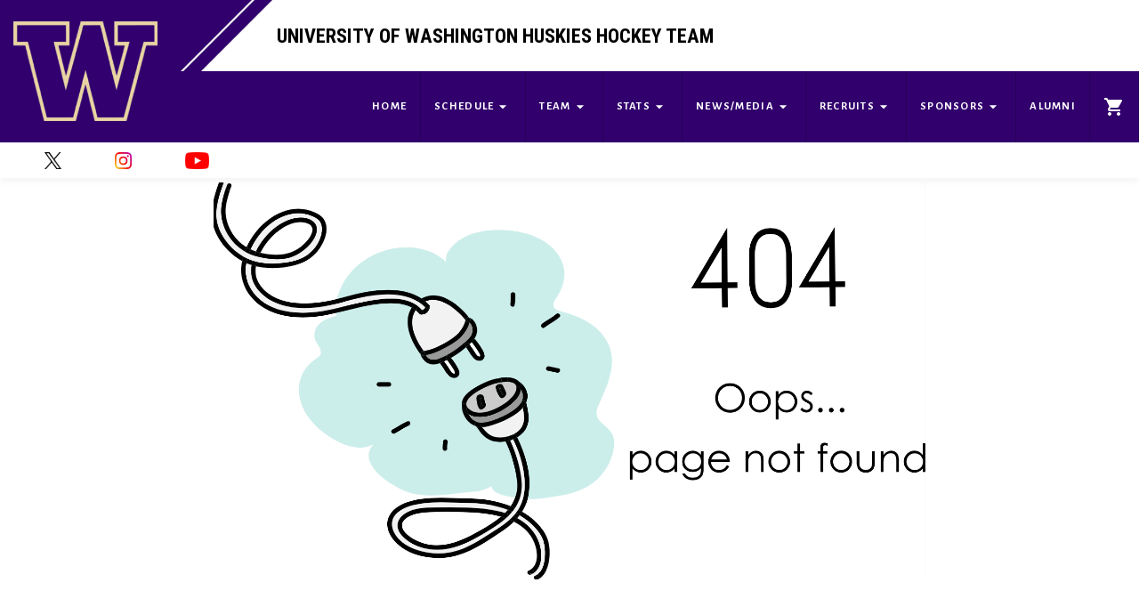

--- FILE ---
content_type: text/html; charset=UTF-8
request_url: https://www.huskyicehockey.com/page/show/551731-welcome-to-the-husky-ice-hockey-team
body_size: 3080
content:
<!doctype html><html lang="en"><head><meta charset="utf-8"/><meta name="viewport" content="width=device-width,initial-scale=1,maximum-scale=1,user-scalable=0"/><title data-react-helmet="true">University of Washington Huskies - Men's Ice Hockey Team</title><meta name="description" content="University of Washington Huskies - Men's Ice Hockey Team" data-react-helmet="true"/><link rel="shortcut icon" href="/teamLogo32.png" data-react-helmet="true"/><meta name="author" content="%~{teamName}" data-react-helmet="true"/><meta name="keywords" content="University of Washington, University of Washington Huskies, Men's Ice Hockey Team, Seattle, Washington" data-react-helmet="true"/><link rel="apple-touch-icon" sizes="57x57" href="/teamLogo196.png" data-react-helmet="true"/><link rel="apple-touch-icon" sizes="60x60" href="/teamLogo196.png" data-react-helmet="true"/><link rel="apple-touch-icon" sizes="72x72" href="/teamLogo196.png" data-react-helmet="true"/><link rel="apple-touch-icon" sizes="76x76" href="/teamLogo196.png" data-react-helmet="true"/><link rel="apple-touch-icon" sizes="114x114" href="/teamLogo196.png" data-react-helmet="true"/><link rel="apple-touch-icon" sizes="120x120" href="/teamLogo196.png" data-react-helmet="true"/><link rel="apple-touch-icon" sizes="144x144" href="/teamLogo196.png" data-react-helmet="true"/><link rel="apple-touch-icon" sizes="152x152" href="/teamLogo196.png" data-react-helmet="true"/><link rel="apple-touch-icon" sizes="180x180" href="/teamLogo196.png" data-react-helmet="true"/><link rel="icon" type="image/png" sizes="192x192" href="/teamLogo196.png" data-react-helmet="true"/><link rel="icon" type="image/png" sizes="32x32" href="/teamLogo32.png" data-react-helmet="true"/><link rel="icon" type="image/png" sizes="96x96" href="/teamLogo196.png" data-react-helmet="true"/><link rel="icon" type="image/png" sizes="16x16" href="/teamLogo32.png" data-react-helmet="true"/><link rel="manifest" href="/manifest.json"/><meta name="msapplication-TileColor" content="#31006d" data-react-helmet="true"/><meta name="msapplication-TileImage" content="/teamLogo196.png" data-react-helmet="true"/><meta name="theme-color" content="#31006d" data-react-helmet="true"/><meta name="twitter:card" content="summary_large_image" data-react-helmet="true"/><meta name="twitter:title" content="University of Washington Huskies - Men's Ice Hockey Team" data-react-helmet="true"/><meta name="twitter:description" content="University of Washington Huskies - Men's Ice Hockey Team" data-react-helmet="true"/><meta name="twitter:image" content="https://firebasestorage.googleapis.com/v0/b/optimx-sports.appspot.com/o/teams%2FEryUFVXErAgzqw4CS1UenYpl8C02%2Fimages%2FfeatureImage1_1600x900.png?alt=media&token=ef6ea286-ae27-4286-a07e-cfbae5c89e24" data-react-helmet="true"/><meta name="twitter:image:alt" content="University of Washington Huskies - Men's Ice Hockey Team" data-react-helmet="true"/><meta name="twitter:site" content="@uw_icehockey" data-react-helmet="true"/><meta name="twitter:creator" content="@uw_icehockey" data-react-helmet="true"/><meta property="og:url" content="https://www.huskyicehockey.com/" data-react-helmet="true"/><meta property="og:type" content="website" data-react-helmet="true"/><meta property="og:title" content="University of Washington Huskies - Men's Ice Hockey Team" data-react-helmet="true"/><meta property="og:description" content="University of Washington Huskies - Men's Ice Hockey Team" data-react-helmet="true"/><meta property="og:image" content="https://firebasestorage.googleapis.com/v0/b/optimx-sports.appspot.com/o/teams%2FEryUFVXErAgzqw4CS1UenYpl8C02%2Fimages%2FfeatureImage1_1600x900.png?alt=media&token=ef6ea286-ae27-4286-a07e-cfbae5c89e24" data-react-helmet="true"/><script type="application/ld+json">{
      "@context": "https://schema.org",
      "@type": "Organization",
      "url": "https://www.huskyicehockey.com/",
      "logo": "https://firebasestorage.googleapis.com/v0/b/optimx-sports.appspot.com/o/teams%2FEryUFVXErAgzqw4CS1UenYpl8C02%2FteamLogo_196_1600x900.png?alt=media&token=9d169fd7-7967-4aaa-bf34-35eddd12294f"
    }</script><script src="/prebid.js" type="text/javascript" async></script><meta name="google-site-verification" content="_JSAlrTzHtFoBD-NhFNX2I_4JOE7r0GLPUYMpAN6wdA"/><link href="/static/css/main.afb4219c.chunk.css" rel="stylesheet"></head><body><noscript>University of Washington Huskies - Men's Ice Hockey Team</noscript><div id="root"></div><div id="fb-root"></div><script async defer="defer" crossorigin="anonymous" src="https://connect.facebook.net/en_US/sdk.js#xfbml=1&version=v10.0&appId=808235246772981" nonce="CTAjy8k5"></script><script src="https://www.google.com/recaptcha/api.js" async defer="defer"></script><script>!function(e){function t(t){for(var a,c,o=t[0],d=t[1],u=t[2],i=0,l=[];i<o.length;i++)c=o[i],Object.prototype.hasOwnProperty.call(n,c)&&n[c]&&l.push(n[c][0]),n[c]=0;for(a in d)Object.prototype.hasOwnProperty.call(d,a)&&(e[a]=d[a]);for(s&&s(t);l.length;)l.shift()();return f.push.apply(f,u||[]),r()}function r(){for(var e,t=0;t<f.length;t++){for(var r=f[t],a=!0,c=1;c<r.length;c++){var d=r[c];0!==n[d]&&(a=!1)}a&&(f.splice(t--,1),e=o(o.s=r[0]))}return e}var a={},c={16:0},n={16:0},f=[];function o(t){if(a[t])return a[t].exports;var r=a[t]={i:t,l:!1,exports:{}};return e[t].call(r.exports,r,r.exports,o),r.l=!0,r.exports}o.e=function(e){var t=[];c[e]?t.push(c[e]):0!==c[e]&&{4:1,5:1,6:1,7:1,10:1,11:1,13:1,18:1,19:1,20:1,21:1,22:1,23:1,24:1,25:1,26:1,27:1,28:1,29:1,30:1,31:1,32:1,33:1,34:1,35:1,36:1,37:1,38:1,39:1,40:1,41:1,42:1,43:1,44:1,45:1,46:1,47:1,48:1,49:1}[e]&&t.push(c[e]=new Promise((function(t,r){for(var a="static/css/"+({}[e]||e)+"."+{0:"31d6cfe0",1:"31d6cfe0",2:"31d6cfe0",3:"31d6cfe0",4:"7e4ad196",5:"2a0b51f3",6:"65f8c46c",7:"50b7d430",8:"31d6cfe0",9:"31d6cfe0",10:"72d90755",11:"5c0b99cf",12:"31d6cfe0",13:"f4dc1fba",14:"31d6cfe0",18:"5acfd89f",19:"e4da2ad3",20:"164dba2a",21:"aab2164f",22:"fac2fee2",23:"eabe3ff4",24:"c26dad6a",25:"20edde19",26:"ed1298f3",27:"e3258661",28:"0e4cfa95",29:"5eefbb6c",30:"82fa418d",31:"fce62c03",32:"ba09de26",33:"c6f0fbd2",34:"c659f21d",35:"5ecc4548",36:"3b47b8a9",37:"e59c90e8",38:"e8cad8df",39:"13bec310",40:"96c05cc6",41:"92bb977e",42:"ccbf7d5d",43:"42cf7076",44:"55ae8c99",45:"21760231",46:"d8773c7b",47:"bd2f24d7",48:"98fb51db",49:"675f9e3a",50:"31d6cfe0",51:"31d6cfe0",52:"31d6cfe0",53:"31d6cfe0",54:"31d6cfe0",55:"31d6cfe0"}[e]+".chunk.css",n=o.p+a,f=document.getElementsByTagName("link"),d=0;d<f.length;d++){var u=(s=f[d]).getAttribute("data-href")||s.getAttribute("href");if("stylesheet"===s.rel&&(u===a||u===n))return t()}var i=document.getElementsByTagName("style");for(d=0;d<i.length;d++){var s;if((u=(s=i[d]).getAttribute("data-href"))===a||u===n)return t()}var l=document.createElement("link");l.rel="stylesheet",l.type="text/css",l.onload=t,l.onerror=function(t){var a=t&&t.target&&t.target.src||n,f=new Error("Loading CSS chunk "+e+" failed.\n("+a+")");f.code="CSS_CHUNK_LOAD_FAILED",f.request=a,delete c[e],l.parentNode.removeChild(l),r(f)},l.href=n,document.getElementsByTagName("head")[0].appendChild(l)})).then((function(){c[e]=0})));var r=n[e];if(0!==r)if(r)t.push(r[2]);else{var a=new Promise((function(t,a){r=n[e]=[t,a]}));t.push(r[2]=a);var f,d=document.createElement("script");d.charset="utf-8",d.timeout=120,o.nc&&d.setAttribute("nonce",o.nc),d.src=function(e){return o.p+"static/js/"+({}[e]||e)+"."+{0:"96f03c12",1:"74d4d7a1",2:"02ea3cfd",3:"13814460",4:"1537af46",5:"ac793e4e",6:"05e4716a",7:"16643fc7",8:"a8e7dbb1",9:"fad15ea1",10:"cfa23aa0",11:"0d970a42",12:"a7ea0a02",13:"857e5ba7",14:"52cdcb36",18:"fe8eb1e3",19:"da937b54",20:"c65fd2bc",21:"b7d8e4e4",22:"f442eae4",23:"4789ae3b",24:"4b730a28",25:"f47c2457",26:"c5699515",27:"f09f3c86",28:"82c54f66",29:"f100f2f0",30:"7a75ab15",31:"d7c519c0",32:"a78b2e2e",33:"82aa4ff6",34:"c60ca12f",35:"d5886b70",36:"afd5a1e9",37:"08070082",38:"cac90c3b",39:"696a1430",40:"da8f4915",41:"2e8f3b39",42:"5d3a8c05",43:"95a9b1a3",44:"b3f38cc1",45:"54ff35d0",46:"3d487880",47:"04ff30c4",48:"0b97017b",49:"dcbfb330",50:"e38368c5",51:"0f0e737a",52:"607a37a8",53:"b004281d",54:"b2f588e0",55:"e0251a74"}[e]+".chunk.js"}(e);var u=new Error;f=function(t){d.onerror=d.onload=null,clearTimeout(i);var r=n[e];if(0!==r){if(r){var a=t&&("load"===t.type?"missing":t.type),c=t&&t.target&&t.target.src;u.message="Loading chunk "+e+" failed.\n("+a+": "+c+")",u.name="ChunkLoadError",u.type=a,u.request=c,r[1](u)}n[e]=void 0}};var i=setTimeout((function(){f({type:"timeout",target:d})}),12e4);d.onerror=d.onload=f,document.head.appendChild(d)}return Promise.all(t)},o.m=e,o.c=a,o.d=function(e,t,r){o.o(e,t)||Object.defineProperty(e,t,{enumerable:!0,get:r})},o.r=function(e){"undefined"!=typeof Symbol&&Symbol.toStringTag&&Object.defineProperty(e,Symbol.toStringTag,{value:"Module"}),Object.defineProperty(e,"__esModule",{value:!0})},o.t=function(e,t){if(1&t&&(e=o(e)),8&t)return e;if(4&t&&"object"==typeof e&&e&&e.__esModule)return e;var r=Object.create(null);if(o.r(r),Object.defineProperty(r,"default",{enumerable:!0,value:e}),2&t&&"string"!=typeof e)for(var a in e)o.d(r,a,function(t){return e[t]}.bind(null,a));return r},o.n=function(e){var t=e&&e.__esModule?function(){return e.default}:function(){return e};return o.d(t,"a",t),t},o.o=function(e,t){return Object.prototype.hasOwnProperty.call(e,t)},o.p="/",o.oe=function(e){throw console.error(e),e};var d=this.webpackJsonpoptimx_sports_client_website=this.webpackJsonpoptimx_sports_client_website||[],u=d.push.bind(d);d.push=t,d=d.slice();for(var i=0;i<d.length;i++)t(d[i]);var s=u;r()}([])</script><script src="/static/js/17.ee0dfd23.chunk.js"></script><script src="/static/js/main.06ce9212.chunk.js"></script></body></html>

--- FILE ---
content_type: text/css; charset=UTF-8
request_url: https://www.huskyicehockey.com/static/css/main.afb4219c.chunk.css
body_size: 8964
content:
@import url(https://fonts.googleapis.com/css2?family=Roboto+Condensed:wght@300;400;700&family=Roboto:wght@100;300;400;500&display=swap);@import url(https://fonts.googleapis.com/css2?family=Alegreya+Sans:wght@300;400;500;700;800&display=swap);.inactive{display:flex;flex-direction:row;align-items:center;justify-content:space-between;width:100%;height:calc(100vh - 20px)}@media (max-width:700px){.inactive{flex-direction:column}}.inactive .inactive-left{display:flex;flex-direction:row;align-items:center;justify-content:space-evenly;width:50%;height:100%}@media (max-width:700px){.inactive .inactive-left{display:none}}.inactive .inactive-left .icon{max-height:200px;max-width:300px}@media (min-width:700px) and (max-width:1200px){.inactive .inactive-left .icon{max-height:100px;max-width:200px}}.inactive .inactive-right{padding-top:100px;display:flex;flex-direction:column;align-items:center;justify-content:flex-start;width:50%;height:100%}@media (max-width:700px){.inactive .inactive-right{padding-top:20px;width:100%}}.inactive .inactive-right .inactive-right-title{font-size:5rem;margin:0 20px;text-align:left}@media (min-width:700px) and (max-width:1200px){.inactive .inactive-right .inactive-right-title{text-align:center}}@media (max-width:700px){.inactive .inactive-right .inactive-right-title{text-align:center}}.inactive .inactive-right .inactive-right-subtitle{font-size:1.5rem;margin:20px 20px 0;text-align:center}@media (min-width:700px) and (max-width:1200px){.inactive .inactive-right .inactive-right-subtitle{text-align:center}}@media (max-width:700px){.inactive .inactive-right .inactive-right-subtitle{text-align:center}}.inactive .inactive-right .inactive-right-subtitle a{text-decoration:none;color:#2b61fe}.inactive .inactive-right .inactive-right-textfield{width:90%}.inactive .inactive-right .inactive-right-textfield .MuiOutlinedInput-root{margin-top:5px;margin-bottom:0}.inactive .inactive-right .inactive-right-textfield .MuiOutlinedInput-root.Mui-focused fieldset,.inactive .inactive-right .inactive-right-textfield .MuiOutlinedInput-root fieldset{border-color:#000}.inactive .inactive-right .inactive-submit-buttons{margin-top:10px;width:90%;display:flex;flex-direction:row;align-items:center;justify-content:space-between}@media (max-width:1200px){.inactive .inactive-right .inactive-submit-buttons{flex-direction:column;justify-content:space-around;height:150px}}.inactive .inactive-right .inactive-accordian{width:80%;border-style:none;box-shadow:0 2.5px 2px rgba(0,0,0,.03)}.inactive .inactive-right .inactive-accordian .inactive-accordian-details{display:flex;flex-direction:column}@media (max-width:700px){.footer-articles-container,.footer-seasons-container{display:none}}.footer-container{display:flex;flex-direction:column;justify-content:center;align-items:center}.footer-container .team-footer{display:flex;flex-direction:row;justify-content:space-between;align-items:center;height:300px}@media (max-width:700px){.footer-container .team-footer{flex-direction:column;justify-content:center}}.footer-container .team-footer .team-footer-links{display:flex;flex-direction:column;justify-content:space-evenly;align-items:flex-start;height:80%;width:20%}@media (max-width:700px){.footer-container .team-footer .team-footer-links{display:none}}@media (min-width:700px) and (max-width:1200px){.footer-container .team-footer .team-footer-links{margin-left:50px}}.footer-container .team-footer .team-footer-links .team-footer-link{font-family:"Alegreya Sans","HelveticaNeue-CondensedBold","Roboto Condensed","Helvetica Neue","Helvetica","Arial","sans-serif";font-weight:500;text-decoration:none;color:#fff;letter-spacing:.1em;text-transform:uppercase}.footer-container .team-footer .team-footer-content{display:flex;flex-direction:column;justify-content:center;align-items:center;height:100%}@media (max-width:700px){.footer-container .team-footer .team-footer-content{padding-top:40px}}.footer-container .team-footer .team-footer-content .icon{height:120px;max-width:80%;object-fit:contain}.footer-container .team-footer .team-footer-content .name-icon{font-family:"Alegreya Sans","HelveticaNeue-CondensedBold","Roboto Condensed","Helvetica Neue","Helvetica","Arial","sans-serif";font-weight:500;text-decoration:none;color:#fff;letter-spacing:.1em;text-transform:uppercase}.footer-container .team-footer .team-footer-social{display:flex;flex-direction:column;justify-content:space-evenly;align-items:flex-end;height:70%;width:20%}@media (max-width:700px){.footer-container .team-footer .team-footer-social{flex-direction:row;align-items:center;width:100%;margin:0;height:30%}}@media (min-width:700px) and (max-width:1200px){.footer-container .team-footer .team-footer-social{margin-right:50px}}.footer-container .optimx-ad{background-color:#202020;z-index:1000}.footer-container .optimx-footer{display:flex;flex-direction:row;justify-content:space-between;align-items:center;height:150px;background-color:#101010}.footer-container .optimx-footer .optimx-footer-copyright{font-weight:800;color:#fff;text-decoration:none;text-transform:uppercase;display:flex;flex-direction:column;justify-content:center;align-items:flex-start;height:60%}@media (max-width:700px){.footer-container .optimx-footer .optimx-footer-copyright{font-size:.8rem;margin-left:20px;width:30%;justify-content:center}}@media (min-width:700px) and (max-width:1200px){.footer-container .optimx-footer .optimx-footer-copyright{font-size:1rem;margin-left:50px;width:30%;justify-content:center}}.footer-container .optimx-footer .optimx-footer-copyright .optimx-footer-agreements{display:flex;flex-direction:row;align-items:flex-start;justify-content:flex-start}@media (max-width:700px){.footer-container .optimx-footer .optimx-footer-copyright .optimx-footer-agreements{flex-direction:column}}@media (min-width:700px) and (max-width:1200px){.footer-container .optimx-footer .optimx-footer-copyright .optimx-footer-agreements{flex-direction:column}}@media (max-width:700px){.footer-container .optimx-footer .optimx-footer-copyright .optimx-footer-agreements .optimx-footer-agreement{font-size:.7rem!important}}@media (min-width:700px) and (max-width:1200px){.footer-container .optimx-footer .optimx-footer-copyright .optimx-footer-agreements .optimx-footer-agreement{font-size:.9rem!important}}@media (max-width:700px){.footer-container .optimx-footer .optimx-footer-copyright .optimx-footer-agreements .optimx-footer-agreement-slash{display:none}}@media (min-width:700px) and (max-width:1200px){.footer-container .optimx-footer .optimx-footer-copyright .optimx-footer-agreements .optimx-footer-agreement-slash{display:none}}.footer-container .optimx-footer .icon-container{display:flex;flex-direction:row;justify-content:flex-start;align-items:center;height:60%}@media (max-width:700px){.footer-container .optimx-footer .icon-container{margin-right:20px;width:35%;justify-content:flex-end}}@media (min-width:700px) and (max-width:1200px){.footer-container .optimx-footer .icon-container{margin-right:50px;width:35%;justify-content:flex-end}}.footer-container .optimx-footer .icon-container .icon{height:80px}@media (max-width:700px){.footer-container .optimx-footer .icon-container .icon{height:50px;margin-right:5px}}@media (min-width:700px) and (max-width:1200px){.footer-container .optimx-footer .icon-container .icon{height:80px;margin-right:5px}}.footer-container .optimx-footer .icon-container .name{font-family:"Alegreya Sans","HelveticaNeue-CondensedBold","Roboto Condensed","Helvetica Neue","Helvetica","Arial","sans-serif";font-weight:800;text-decoration:none;color:#fff;letter-spacing:.1em;text-transform:uppercase}@media (max-width:700px){.footer-container .optimx-footer .icon-container .name{font-size:.7rem;text-align:right}}@media (min-width:700px) and (max-width:1200px){.footer-container .optimx-footer .icon-container .name{font-size:1rem;text-align:right}}.seasons-component1-container{height:100%}.seasons-component1-container .seasons-component1{display:flex;flex-direction:row;flex-wrap:wrap;align-items:flex-end;justify-content:space-evenly}.seasons-component1-container .seasons-component1 .seasons-component1-season{height:240px;width:360px}.season-thumbnail1-container{position:relative;height:100%;width:100%;overflow:hidden}.season-thumbnail1-container:hover{cursor:pointer}.season-thumbnail1-container .season-thumbnail1-image{position:absolute;top:0;bottom:0;left:0;right:0;height:100%;width:100%;object-fit:cover;object-position:50% 50%}.season-thumbnail1-container .season-thumbnail1-text-container{position:absolute;top:0;bottom:0;left:0;right:0;display:flex;flex-direction:column;justify-content:center;align-items:center;background:linear-gradient(0deg,rgba(0,0,0,.7) 0,rgba(0,0,0,.7))}.title2-container{display:flex;flex-direction:column;justify-content:center;align-items:flex-start;height:75px}.title2-container .title2-text:hover{cursor:pointer}@media (max-width:1200px){.title2-container .title2-text{font-size:2.5rem}}@media (max-width:700px){.title2-container .title2-text{font-size:2rem}}.articles-component1-container{height:100%}.articles-component1-container .articles-component1{display:flex;flex-direction:row;flex-wrap:wrap;align-items:flex-end;justify-content:space-evenly}.articles-component1-container .articles-component1 .articles-component1-article{height:240px;width:360px}.article-thumbnail3-container{position:relative;height:100%;width:100%;overflow:hidden}.article-thumbnail3-container:hover{cursor:pointer}.article-thumbnail3-container .article-thumbnail3-image{position:absolute;top:0;bottom:0;left:0;right:0;height:100%;width:100%;object-fit:cover;object-position:50% 50%}.article-thumbnail3-container .article-thumbnail3-text-container{position:absolute;top:0;bottom:0;left:0;right:0;display:flex;flex-direction:column;justify-content:flex-end;align-items:flex-start;background:linear-gradient(0deg,rgba(0,0,0,.7) 0,rgba(0,0,0,.3) 30%,transparent)}.article-thumbnail3-container .article-thumbnail3-text-container:hover{background:linear-gradient(0deg,rgba(0,0,0,.7) 0,rgba(0,0,0,.7) 30%,rgba(0,0,0,.7))}.article-thumbnail3-container .article-thumbnail3-text-container:hover .article-thumbnail3-text{display:none}.article-thumbnail3-container .article-thumbnail3-text-container:hover .article-thumbnail3-button{display:block}.article-thumbnail3-container .article-thumbnail3-text-container .article-thumbnail3-button{margin:auto;display:none}.title3{display:flex;flex-direction:row;justify-content:flex-start;align-items:center;min-height:100px}@media (max-width:700px){.title3 .title3-title{margin-left:0!important}}@media (min-width:700px) and (max-width:1200px){.title3 .title3-title{margin-left:50px!important}}.title3 .title3-logo{height:72px}@media (max-width:700px){.title3 .title3-logo{display:none}}@media (min-width:700px) and (max-width:1200px){.title3 .title3-logo{margin-left:50px!important}}.sponsors-component4-container{display:flex;flex-direction:column;justify-content:space-between;align-items:flex-start}@media (max-width:1200px){.sponsors-component4-container{padding-left:20px!important;padding-right:20px!important}}.sponsors-component4-container .sponsors-component4{display:flex;flex-direction:row;flex-wrap:wrap;justify-content:space-around;align-items:center;min-height:150px;height:-webkit-fit-content;height:-moz-fit-content;height:fit-content;margin-left:auto;margin-right:auto}@media (max-width:1200px){.sponsors-component4-container .sponsors-component4{width:100%}}.sponsors-component4-container .sponsors-component4 .sponsors-component4-sponsor{display:flex;flex-direction:column;justify-content:center;align-items:center;height:100%;width:30%}.sponsors-component4-container .sponsors-component4 .sponsors-component4-sponsor :hover{cursor:pointer}@media (max-width:1200px){.sponsors-component4-container .sponsors-component4 .sponsors-component4-sponsor{width:40%}}.sponsors-component4-container .sponsors-component4 .sponsors-component4-sponsor .sponsors-component4-sponsor-logo{display:flex;flex-direction:row;justify-content:center;align-items:center;max-height:100px;max-width:300px;object-fit:contain}@media (max-width:700px){.sponsors-component4-container .sponsors-component4 .sponsors-component4-sponsor .sponsors-component4-sponsor-logo{height:auto;width:100%;object-fit:contain}}.sponsors-component4-container .sponsors-component4 .sponsors-component4-sponsor .sponsors-component4-sponsor-title{display:flex;flex-direction:row;justify-content:center;align-items:center;height:100%}.navbar-container2{margin:0;width:100%;height:200px;display:flex;flex-direction:column;justify-content:flex-start;align-items:flex-start;transition:height .15s ease-in-out}.navbar-container2 p{margin:0}@media (max-width:700px){.navbar-container2{height:150px}}@media (min-width:1200px){.navbar-container2.navbar-container2-scrolled{height:100px}.navbar-container2.navbar-container2-scrolled .navbar-whitebar-content{font-size:1.1rem!important}}.navbar-container2 .navbar-navbar{display:flex;flex-direction:row;justify-content:flex-start;align-items:flex-start;width:100%;height:160px;transition:height .15s ease-in-out}@media (min-width:1200px){.navbar-container2 .navbar-navbar.navbar-navbar-scrolled{height:100px}.navbar-container2 .navbar-navbar.navbar-navbar-scrolled .nav-item{height:50px!important;font-weight:400!important}.navbar-container2 .navbar-navbar.navbar-navbar-scrolled .navbar-whitebar:after{height:0!important}}@media (max-width:700px){.navbar-container2 .navbar-navbar{height:110px}}.navbar-container2 .navbar-navbar .icon-container{height:100%;width:20%;display:flex;flex-direction:row;justify-content:center;align-items:center}@media (max-width:1400px){.navbar-container2 .navbar-navbar .icon-container{width:15%}}@media (max-width:1200px){.navbar-container2 .navbar-navbar .icon-container{width:30%}}@media (max-width:700px){.navbar-container2 .navbar-navbar .icon-container{display:none}}.navbar-container2 .navbar-navbar .icon-container .icon{max-height:70%;max-width:90%}.navbar-container2 .navbar-navbar .navbar-horizontal-bars{display:flex;flex-direction:column;justify-content:flex-start;align-items:flex-start;width:80%;height:100%}@media (max-width:1400px){.navbar-container2 .navbar-navbar .navbar-horizontal-bars{width:85%}}@media (max-width:1200px){.navbar-container2 .navbar-navbar .navbar-horizontal-bars{width:100%}}.navbar-container2 .navbar-navbar .navbar-horizontal-bars .navbar-whitebar{background-color:#fff;width:100%;height:50%;position:relative}.navbar-container2 .navbar-navbar .navbar-horizontal-bars .navbar-whitebar:before{height:100%;width:20px;bottom:0;content:"";position:absolute;left:5%;top:0;-webkit-transform:skew(-45deg,0);transform:skew(-45deg,0);z-index:100}@media (max-width:1200px){.navbar-container2 .navbar-navbar .navbar-horizontal-bars .navbar-whitebar:before{left:7%}}@media (max-width:700px){.navbar-container2 .navbar-navbar .navbar-horizontal-bars .navbar-whitebar:before{display:none}}.navbar-container2 .navbar-navbar .navbar-horizontal-bars .navbar-whitebar:after{height:100%;width:1%;bottom:0;content:"";position:absolute;left:0;top:0;height:0;border-right:80px solid transparent;border-top:80px solid #fff;z-index:100}@media (max-width:700px){.navbar-container2 .navbar-navbar .navbar-horizontal-bars .navbar-whitebar:after{display:none}}.navbar-container2 .navbar-navbar .navbar-horizontal-bars .navbar-whitebar .navbar-whitebar-content{z-index:101;color:#000;width:100%;height:100%;display:flex;flex-direction:row;align-items:center;justify-content:space-between;font-family:"Alegreya Sans","Helvetica Neue","Helvetica","Arial","sans-serif";text-transform:uppercase;font-size:1.4rem;font-family:"HelveticaNeue-CondensedBold","Roboto Condensed","Helvetica Neue","Helvetica","Arial","sans-serif";font-weight:800}@media (max-width:700px){.navbar-container2 .navbar-navbar .navbar-horizontal-bars .navbar-whitebar .navbar-whitebar-content{font-size:1rem;justify-content:center}}.navbar-container2 .navbar-navbar .navbar-horizontal-bars .navbar-whitebar .navbar-whitebar-content .navbar-whitebar-teamname{margin-left:10%;text-align:center}@media (max-width:1200px){.navbar-container2 .navbar-navbar .navbar-horizontal-bars .navbar-whitebar .navbar-whitebar-content .navbar-whitebar-teamname{margin-left:15%;margin-right:10%}}@media (max-width:700px){.navbar-container2 .navbar-navbar .navbar-horizontal-bars .navbar-whitebar .navbar-whitebar-content .navbar-whitebar-teamname{margin-left:0;margin-right:0}}.navbar-container2 .navbar-navbar .navbar-horizontal-bars .navbar-whitebar .navbar-whitebar-content .navbar-whitebar-store{margin-right:70px;display:flex;flex-direction:row;align-items:center;justify-content:flex-start}@media (max-width:1200px){.navbar-container2 .navbar-navbar .navbar-horizontal-bars .navbar-whitebar .navbar-whitebar-content .navbar-whitebar-store{display:none}}.navbar-container2 .navbar-navbar .navbar-horizontal-bars .navbar-navitems{width:100%;height:50%;display:flex;flex-direction:row;align-items:center;justify-content:flex-end;z-index:101}@media (max-width:700px){.navbar-container2 .navbar-navbar .navbar-horizontal-bars .navbar-navitems{justify-content:space-between}}.navbar-container2 .navbar-navbar .navbar-horizontal-bars .navbar-navitems .mobile-icon-container{display:none}@media (max-width:700px){.navbar-container2 .navbar-navbar .navbar-horizontal-bars .navbar-navitems .mobile-icon-container{display:flex;flex-direction:row;justify-content:flex-start;align-items:center;overflow:hidden;max-width:77%;height:100%;padding-left:20px}}.navbar-container2 .navbar-navbar .navbar-horizontal-bars .navbar-navitems .mobile-icon-container .mobile-icon{height:40px}.navbar-container2 .navbar-navbar .navbar-horizontal-bars .navbar-navitems .nav-items-normal{max-width:85vw;display:flex;flex-direction:row;flex-wrap:nowrap;align-items:center;justify-content:space-evenly}@media (max-width:1200px){.navbar-container2 .navbar-navbar .navbar-horizontal-bars .navbar-navitems .nav-items-normal{display:none}}.navbar-container2 .navbar-navbar .navbar-horizontal-bars .navbar-navitems .nav-items-normal .nav-item{display:flex;flex-direction:row;align-items:center;justify-content:center;font-size:1rem;font-family:"Alegreya Sans","HelveticaNeue-CondensedBold","Roboto Condensed","Helvetica Neue","Helvetica","Arial","sans-serif";font-weight:700;letter-spacing:.1em;text-transform:uppercase;text-decoration:none;border-right:1px solid rgba(0,0,0,.2);height:80px;line-height:1;border-radius:0;padding-left:20px;padding-right:20px;text-align:center;transition:height .15s ease-in-out}@media (max-width:1400px){.navbar-container2 .navbar-navbar .navbar-horizontal-bars .navbar-navitems .nav-items-normal .nav-item{font-size:.8rem;padding-left:15px;padding-right:15px}}.navbar-container2 .navbar-navbar .navbar-horizontal-bars .navbar-navitems .nav-items-normal .nav-item:hover{background-color:#fff;color:#000!important;transition-duration:.5s}.navbar-container2 .navbar-navbar .navbar-horizontal-bars .navbar-navitems .nav-items-normal .nav-item .nav-item-with-drop-down{display:flex;flex-direction:row;align-items:center;justify-content:space-between;font-family:"Alegreya Sans","HelveticaNeue-CondensedBold","Roboto Condensed","Helvetica Neue","Helvetica","Arial","sans-serif";font-weight:500;letter-spacing:.1em;text-transform:uppercase;text-decoration:none;color:#000}.navbar-container2 .navbar-navbar .navbar-horizontal-bars .navbar-navitems .nav-items-drop-down{display:none}@media (max-width:1200px){.navbar-container2 .navbar-navbar .navbar-horizontal-bars .navbar-navitems .nav-items-drop-down{display:block}}.navbar-container2 .navbar-navbar .navbar-horizontal-bars .navbar-navitems .nav-items-drop-down .nav-item{font-family:"Alegreya Sans","HelveticaNeue-CondensedBold","Roboto Condensed","Helvetica Neue","Helvetica","Arial","sans-serif";font-weight:500;letter-spacing:.1em;text-transform:uppercase;text-decoration:none;color:#000}.navbar-container2 .navbar-navbar .navbar-horizontal-bars .navbar-navitems .nav-items-drop-down2{display:none}@media (max-width:1200px){.navbar-container2 .navbar-navbar .navbar-horizontal-bars .navbar-navitems .nav-items-drop-down2{display:flex;flex-direction:row;align-items:center;justify-content:center}}.navbar-container2 .navbar-navbar .navbar-horizontal-bars .navbar-navitems .nav-items-drop-down2 .bm-burger-button{position:fixed;width:28px;height:28px;right:30px;top:69px;-webkit-tap-highlight-color:transparent}@media (min-width:700px) and (max-width:1200px){.navbar-container2 .navbar-navbar .navbar-horizontal-bars .navbar-navitems .nav-items-drop-down2 .bm-burger-button{top:107px;right:30px}}.navbar-container2 .navbar-navbar .navbar-horizontal-bars .navbar-navitems .nav-items-drop-down2 .bm-burger-bars{background:#fff}.navbar-container2 .navbar-navbar .navbar-horizontal-bars .navbar-navitems .nav-items-drop-down2 .bm-cross-button{width:30px;height:30px}.navbar-container2 .navbar-navbar .navbar-horizontal-bars .navbar-navitems .nav-items-drop-down2 .bm-cross{background:#000;display:none}.navbar-container2 .navbar-navbar .navbar-horizontal-bars .navbar-navitems .nav-items-drop-down2 .bm-overlay{background:transparent!important}.navbar-container2 .navbar-navbar .navbar-horizontal-bars .navbar-navitems .nav-items-drop-down2 .bm-menu-wrap{position:fixed;top:150px;height:calc(100% - 150px)!important}@media (min-width:700px) and (max-width:1200px){.navbar-container2 .navbar-navbar .navbar-horizontal-bars .navbar-navitems .nav-items-drop-down2 .bm-menu-wrap{top:200px;height:calc(100% - 200px)!important}}.navbar-container2 .navbar-navbar .navbar-horizontal-bars .navbar-navitems .nav-items-drop-down2 .bm-menu{background:#f0f0f0;width:100%}.navbar-container2 .navbar-navbar .navbar-horizontal-bars .navbar-navitems .nav-items-drop-down2 .bm-item-list{height:100%!important;margin-left:auto;margin-right:auto;overflow-y:scroll;overflow-x:hidden}.navbar-container2 .navbar-navbar .navbar-horizontal-bars .navbar-navitems .nav-items-drop-down2 .nav-items-accordinan{position:unset;border-style:none;box-shadow:none;background-color:initial}.navbar-container2 .navbar-navbar .navbar-horizontal-bars .navbar-navitems .nav-items-drop-down2 .nav-items-accordinan .nav-items-accordinan-summary{border-style:none;padding-left:0}.navbar-container2 .navbar-navbar .navbar-horizontal-bars .navbar-navitems .nav-items-drop-down2 .nav-items-accordinan .nav-items-accordinan-details{display:flex;flex-direction:column;justify-content:flex-start;align-items:flex-start;margin:0;padding:0}.navbar-container2 .navbar-navbar .navbar-horizontal-bars .navbar-navitems .nav-items-drop-down2 .accordian-nav-item-accordinan{position:unset;border-style:none;box-shadow:none;background-color:initial;padding-left:20px}.navbar-container2 .navbar-navbar .navbar-horizontal-bars .navbar-navitems .nav-items-drop-down2 .accordian-nav-item-accordinan .accordian-nav-item-accordinan-summary{border-style:none;padding-left:0}.navbar-container2 .navbar-navbar .navbar-horizontal-bars .navbar-navitems .nav-items-drop-down2 .accordian-nav-item-accordinan .accordian-nav-item-accordinan-details{display:flex;flex-direction:column;justify-content:flex-start;align-items:flex-start;margin:0;padding:0}.navbar-container2 .navbar-navbar .navbar-horizontal-bars .navbar-navitems .nav-items-drop-down2 .nav-item{font-family:"Alegreya Sans","HelveticaNeue-CondensedBold","Roboto Condensed","Helvetica Neue","Helvetica","Arial","sans-serif";font-weight:500;letter-spacing:.1em;text-transform:uppercase;text-decoration:none;color:#000;padding-left:40px}.navbar-container2 .navbar-navbar .navbar-horizontal-bars .navbar-navitems .nav-items-drop-down2 .normal-nav-item{display:flex;justify-content:flex-start;padding-top:12px;padding-bottom:12px}.navbar-container2 .navbar-navbar .navbar-horizontal-bars .navbar-navitems .nav-items-drop-down2 .accordian-nav-item{padding-top:10px;padding-bottom:10px;padding-left:60px;width:100%}.navbar-container2 .navbar-navbar .navbar-horizontal-bars .navbar-navitems .nav-items-drop-down2 .nav-items-drop-down2-logo1{width:0;height:1px}.navbar-container2 .navbar-navbar .navbar-horizontal-bars .navbar-navitems .nav-items-drop-down2 .nav-items-drop-down2-logo2{padding-top:50px;padding-bottom:120px;width:100px;height:100px;object-fit:contain;object-position:50% 50%;margin-left:auto;margin-right:auto;outline:none}.navbar-container2 .navbar-socials-container{background-color:#fff;box-shadow:0 5px 7px rgba(0,0,0,.04);width:100%;height:40px;display:flex;flex-direction:row;align-items:center;justify-content:space-between}@media (min-width:1200px){.navbar-container2 .navbar-socials-container.navbar-socials-container-scrolled{display:none}}.navbar-container2 .navbar-socials-container .navbar-socials{display:flex;flex-direction:row;align-items:center;justify-content:flex-start;height:100%;margin-left:30px}@media (max-width:700px){.navbar-container2 .navbar-socials-container .navbar-socials{margin-left:0}}.navbar-container2 .navbar-socials-container .navbar-socials .navbar-socials-buttons{background-color:initial;border-style:none;display:flex;flex-direction:row;align-items:center;justify-content:center;height:100%;padding:0 20px;cursor:pointer}@media (max-width:1200px){.navbar-container2 .navbar-socials-container .navbar-socials .navbar-socials-buttons{padding:0 10px}}.navbar-container2 .navbar-socials-container .navbar-socials .navbar-socials-buttons .navbar-socials-icon{height:19px;margin-right:20px}@media (max-width:700px){.navbar-container2 .navbar-socials-container .navbar-socials .navbar-socials-buttons .navbar-socials-icon{margin-right:5px}}.navbar-container2 .navbar-socials-container .navbar-socials .navbar-socials-buttons p{font-family:"Alegreya Sans","Helvetica Neue","Helvetica","Arial","sans-serif";font-weight:400}@media (max-width:1200px){.navbar-container2 .navbar-socials-container .navbar-socials .navbar-socials-buttons p{display:none}}.navbar-container2 .navbar-socials-container .navbar-shop-container{display:flex;flex-direction:row;align-items:center;justify-content:center;height:100%;margin-right:30px}@media (max-width:700px){.navbar-container2 .navbar-socials-container .navbar-shop-container{margin-right:0}}.navbar-container2 .navbar-socials-container .navbar-shop-container .navbar-shop{display:flex;flex-direction:row;align-items:center;justify-content:center;height:100%;padding:0 20px;cursor:pointer;border-style:none;background-color:initial}.navbar-container2 .navbar-socials-container .navbar-shop-container .navbar-shop p{font-family:"Helvetica Neue","Helvetica","Arial","sans-serif";font-weight:400;font-size:15px}@media (max-width:700px){.navbar-container2 .navbar-socials-container .navbar-shop-container .navbar-shop{padding:0 5px}.navbar-container2 .navbar-socials-container .navbar-shop-container .navbar-shop p{display:none}}@media (max-width:1200px){.nav-item-cart .MuiBadge-badge{color:#000!important;background-color:#fff!important}}.nav-item-cart:hover{cursor:pointer}.nav-item-cart-drawer .MuiPaper-root{display:flex;flex-direction:column;align-items:center;justify-content:flex-start;width:400px;background:#f0f0f0}@media (max-width:700px){.nav-item-cart-drawer .MuiPaper-root{width:100%}}.nav-item-cart-drawer .nav-item-cart-topic{width:100%;display:flex;flex-direction:row;align-items:center;justify-content:space-between;margin-bottom:30px;min-height:64px}@media (min-width:700px) and (max-width:1200px){.nav-item-cart-drawer .nav-item-cart-topic{min-height:64px}}@media (max-width:700px){.nav-item-cart-drawer .nav-item-cart-topic{min-height:56px}}.nav-item-cart-drawer .nav-item-cart-price{width:280px;display:flex;flex-direction:row;align-items:center;justify-content:space-between}.nav-item-cart-drawer .nav-item-cart-item{padding:20px 50px;max-width:calc(100% - 100px);min-width:calc(100% - 100px);width:calc(100% - 100px);display:flex;flex-direction:column;align-items:flex-start;justify-content:flex-start;border-bottom-style:solid;border-width:1px;font-family:"Helvetica Neue","Helvetica","Arial","sans-serif"}.nav-item-cart-drawer .nav-item-cart-item .nav-item-cart-item-label{text-align:left;font-weight:300;font-size:12px;border-style:solid;border-width:1px;width:-webkit-fit-content;width:-moz-fit-content;width:fit-content;padding:2px 10px;border-radius:2px}.nav-item-cart-drawer .nav-item-cart-item .nav-item-cart-item-image{padding:10px 0;max-height:100px;border-radius:10px;overflow:hidden;object-fit:contain;margin-left:0;margin-right:auto}.nav-item-cart-drawer .nav-item-cart-item .nav-item-cart-item-title{text-align:left;font-weight:500;width:-webkit-fit-content;width:-moz-fit-content;width:fit-content;padding:10px 0;border-radius:2px;text-transform:capitalize;line-height:20px;letter-spacing:0}.nav-item-cart-drawer .nav-item-cart-item .nav-item-cart-item-quantity{width:70%;display:flex;flex-direction:row;align-items:center;justify-content:space-between;margin-bottom:10px}.nav-item-cart-drawer .nav-item-cart-item .nav-item-cart-item-price{font-size:18px}.nav-item-cart-drawer .nav-item-cart-item .nav-item-cart-item-price,.nav-item-cart-drawer .nav-item-cart-item .nav-item-cart-item-subprice{text-align:left;font-weight:500;width:-webkit-fit-content;width:-moz-fit-content;width:fit-content;padding:5px 0;border-radius:2px;text-transform:capitalize;line-height:20px;letter-spacing:0}.nav-item-cart-drawer .nav-item-cart-item .nav-item-cart-item-subprice{font-size:12px}.textfield-primary-color{display:flex;flex-direction:column;align-items:flex-start;justify-content:flex-start;margin-top:20px;margin-bottom:10px}.textfield-primary-color .textfield-title{text-transform:uppercase}.textfield-primary-color p{color:grey}.textfield-primary-color .MuiOutlinedInput-root{background-color:#f8f8f8;margin-top:5px;margin-bottom:0}.textfield-primary-color .MuiOutlinedInput-root fieldset{border:none}.textfield-primary-color .MuiOutlinedInput-root.Mui-disabled{color:rgba(0,0,0,.38)}.textfield-primary-color .MuiOutlinedInput-root.Mui-error{border:1px solid red}.half-width{width:48%}@media (max-width:700px){.half-width{width:100%}}.tickets-component1-container-container{max-width:1200px}@media (max-width:700px){.tickets-component1-container-container .tickets-component1-container{padding-top:20px;padding-left:20px;padding-right:20px}}@media (min-width:700px) and (max-width:1200px){.tickets-component1-container-container .tickets-component1-container{padding-top:50px;padding-left:50px;padding-right:50px}}.tickets-component1-container-container .tickets-component1-container .tickets-component1-title{font-size:3.86rem}@media (max-width:700px){.tickets-component1-container-container .tickets-component1-container .tickets-component1-title{margin-left:10px;margin-right:10px}}.tickets-component1-container-container .tickets-component1-container .tickets-component1-image{width:calc(100% - 40px);display:flex;flex-direction:row;align-items:flex-start;justify-content:flex-start}@media (max-width:700px){.tickets-component1-container-container .tickets-component1-container .tickets-component1-image{width:calc(100% - 20px);margin-left:10px;margin-right:10px}}.tickets-component1-container-container .tickets-component1-container .tickets-component1-text{overflow:hidden}.tickets-component1-container-container .tickets-component1-container .tickets-component1-text a{word-break:break-all}@media (max-width:700px){.tickets-component1-container-container .tickets-component1-container .tickets-component1-text img{width:300px}}@media (max-width:700px){.tickets-component1-container-container .tickets-component1-container .tickets-component1-text figcaption,.tickets-component1-container-container .tickets-component1-container .tickets-component1-text iframe{max-width:300px}}.tickets-component1-container-container .tickets-component1-container .tickets-component1-text table{border-collapse:collapse}.tickets-component1-container-container .tickets-component1-container .tickets-component1-text table td{border-style:solid;border-width:1px}@media (max-width:700px){.tickets-component1-container-container .tickets-component1-container .tickets-component1-text{margin-left:20px;margin-right:20px}}.tickets-component1-container-container .tickets-component1-container .tickets-component1-table{border:1px solid #d3d3d3;border-radius:7px;font-size:1.1rem;text-transform:uppercase;font-weight:600}@media (max-width:700px){.tickets-component1-container-container .tickets-component1-container .tickets-component1-table{font-size:.8rem}}.tickets-component1-container-container .tickets-component1-container .tickets-component1-table .tickets-component1-price-header-container{display:flex;flex-direction:row;align-items:center;justify-content:space-between;border-bottom:solid;border-color:#d3d3d3;border-width:1px;color:#fff;padding:20px 40px;border-radius:7px 7px 0 0}@media (max-width:700px){.tickets-component1-container-container .tickets-component1-container .tickets-component1-table .tickets-component1-price-header-container{padding:10px;justify-content:space-around}}.tickets-component1-container-container .tickets-component1-container .tickets-component1-table .tickets-component1-price-header-container .tickets-component1-price-header-description{width:20%}@media (max-width:700px){.tickets-component1-container-container .tickets-component1-container .tickets-component1-table .tickets-component1-price-header-container .tickets-component1-price-header-description{width:80px}}.tickets-component1-container-container .tickets-component1-container .tickets-component1-table .tickets-component1-price-header-container .tickets-component1-price-header-price{width:20%}@media (max-width:700px){.tickets-component1-container-container .tickets-component1-container .tickets-component1-table .tickets-component1-price-header-container .tickets-component1-price-header-price{width:50px}}.tickets-component1-container-container .tickets-component1-container .tickets-component1-table .tickets-component1-price-header-container .tickets-component1-price-header-quantity{width:10%;min-width:130px}@media (max-width:700px){.tickets-component1-container-container .tickets-component1-container .tickets-component1-table .tickets-component1-price-header-container .tickets-component1-price-header-quantity{width:70px;min-width:70px}}.tickets-component1-container-container .tickets-component1-container .tickets-component1-table .tickets-component1-price-header-container .tickets-component1-price-header-total{width:10%}@media (max-width:700px){.tickets-component1-container-container .tickets-component1-container .tickets-component1-table .tickets-component1-price-header-container .tickets-component1-price-header-total{width:50px}}.tickets-component1-container-container .tickets-component1-container .tickets-component1-table .tickets-component1-price-container{display:flex;flex-direction:row;align-items:center;justify-content:space-between;margin-top:-1px;border-color:silver;border-top:solid silver;border-width:1px;padding:10px 40px}@media (max-width:700px){.tickets-component1-container-container .tickets-component1-container .tickets-component1-table .tickets-component1-price-container{padding:10px;justify-content:space-around}}.tickets-component1-container-container .tickets-component1-container .tickets-component1-table .tickets-component1-price-container .tickets-component1-price-description{width:20%;text-transform:none}@media (max-width:700px){.tickets-component1-container-container .tickets-component1-container .tickets-component1-table .tickets-component1-price-container .tickets-component1-price-description{width:80px}}.tickets-component1-container-container .tickets-component1-container .tickets-component1-table .tickets-component1-price-container .tickets-component1-price-price{width:20%;font-size:1rem}@media (max-width:700px){.tickets-component1-container-container .tickets-component1-container .tickets-component1-table .tickets-component1-price-container .tickets-component1-price-price{font-size:.8rem;width:50px}}.tickets-component1-container-container .tickets-component1-container .tickets-component1-table .tickets-component1-price-container .tickets-component1-price-quantity{width:10%;min-width:130px}@media (max-width:700px){.tickets-component1-container-container .tickets-component1-container .tickets-component1-table .tickets-component1-price-container .tickets-component1-price-quantity{width:70px;min-width:70px}}.tickets-component1-container-container .tickets-component1-container .tickets-component1-table .tickets-component1-price-container .tickets-component1-price-total{width:10%;font-size:1rem}@media (max-width:700px){.tickets-component1-container-container .tickets-component1-container .tickets-component1-table .tickets-component1-price-container .tickets-component1-price-total{font-size:.8rem;width:50px}}.tickets-component1-container-container .tickets-component1-container .tickets-component1-subprice-footer-container{display:flex;flex-direction:row;align-items:center;justify-content:flex-end}.tickets-component1-container-container .tickets-component1-container .tickets-component1-subprice-footer-container .tickets-component1-subprice-footer-total-label{width:30%;padding-top:2px}@media (max-width:700px){.tickets-component1-container-container .tickets-component1-container .tickets-component1-subprice-footer-container .tickets-component1-subprice-footer-total-label{width:70%}}.tickets-component1-container-container .tickets-component1-container .tickets-component1-subprice-footer-container .tickets-component1-subprice-footer-total{width:10%;font-size:1.4rem}@media (max-width:700px){.tickets-component1-container-container .tickets-component1-container .tickets-component1-subprice-footer-container .tickets-component1-subprice-footer-total{width:30%}}.tickets-component1-container-container .tickets-component1-container .tickets-component1-price-footer-container{display:flex;flex-direction:row;align-items:center;justify-content:flex-end;padding-top:20px;padding-bottom:40px}@media (max-width:700px){.tickets-component1-container-container .tickets-component1-container .tickets-component1-price-footer-container{padding-top:30px;padding-bottom:20px}}.tickets-component1-container-container .tickets-component1-container .tickets-component1-price-footer-container .tickets-component1-price-footer-total-label{width:10%}@media (max-width:700px){.tickets-component1-container-container .tickets-component1-container .tickets-component1-price-footer-container .tickets-component1-price-footer-total-label{width:50%}}.tickets-component1-container-container .tickets-component1-container .tickets-component1-price-footer-container .tickets-component1-price-footer-total{width:10%;font-size:1.7rem}@media (max-width:700px){.tickets-component1-container-container .tickets-component1-container .tickets-component1-price-footer-container .tickets-component1-price-footer-total{width:30%}}.tickets-component1-container-container .tickets-component1-container .tickets-component1-buttons{display:flex;flex-direction:column;align-items:flex-end;justify-content:space-between;width:300px;height:100px;margin-left:auto;margin-right:20px}@media (max-width:700px){.tickets-component1-container-container .tickets-component1-container .tickets-component1-buttons{align-items:center;margin-right:auto}}.tickets-component1-container-container .tickets-component1-container .tickets-component1-icon{height:42px}.pop-up-content-ticket-customer{height:300px!important;display:flex;flex-direction:column!important;align-items:center;justify-content:space-evenly!important}.counter-component{background-color:#fff;border:1px solid grey;border-radius:5px;width:130px;display:flex;flex-direction:row;align-items:center;justify-content:space-evenly}@media (max-width:700px){.counter-component{width:70px;height:30px}}.counter-component.counter-component-disabled{border-color:silver}.counter-component.counter-component-disabled .counter-component-count{color:silver}.counter-component .counter-component-count{text-align:center;width:50px}.fab-component{display:flex;flex-direction:row;align-items:center;justify-content:flex-start;width:120px;position:fixed;top:auto;right:0;left:auto;margin-right:-20px;transition:all .4s;z-index:101;border-radius:15px;font-family:"Alegreya Sans","HelveticaNeue-CondensedBold","Roboto Condensed","Helvetica Neue","Helvetica","Arial","sans-serif";font-weight:600;letter-spacing:1px;text-transform:uppercase;text-decoration:none}.fab-component.hide{right:-300px;transition:all .4s}.fab-component.ticket{bottom:10px}.fab-component.store{bottom:80px}.fab-component:hover{cursor:pointer}@media (max-width:700px){.fab-component{display:none}}html body{font-family:"HelveticaNeue-CondensedBold","Roboto Condensed","Helvetica Neue","Helvetica","Arial","sans-serif";color:#171d28;background-color:#fff;margin:0}html body header{position:fixed;margin:0;top:0;height:200px;z-index:101}@media (max-width:700px){html body header{height:150px}}html body main{min-height:calc(100vh - 78px);margin-top:200px}@media (max-width:700px){html body main{margin-top:150px}}html body footer{position:relative;margin-bottom:0;width:100%;clear:both;z-index:100}html body .heading-1{font-size:1.75rem}html body .heading-1,html body .heading-2{text-align:start;color:grey;margin-top:20px;margin-bottom:10px}html body .heading-2{font-size:1rem;font-weight:300}html body .x-center{margin-left:auto;margin-right:auto;text-align:center}html body .full-width{width:100%}html body .curve-border-0{border-radius:0}html body .curve-border-2px{border-radius:2px}@media (max-width:700px){html body .curve-border-2px{border-radius:0}}html body .curve-border-5px{border-radius:5px}@media (max-width:700px){html body .curve-border-5px{border-radius:0}}html body .curve-border-10px{border-radius:10px}@media (max-width:700px){html body .curve-border-10px{border-radius:0}}html body .curve-border-15px{border-radius:15px}@media (max-width:700px){html body .curve-border-15px{border-radius:0}}html body .curve-border-20px{border-radius:20px}@media (max-width:700px){html body .curve-border-20px{border-radius:0}}html body .curve-border-30px{border-radius:30px}@media (max-width:700px){html body .curve-border-30px{border-radius:0}}html body .curve-border-40px{border-radius:40px}@media (max-width:700px){html body .curve-border-40px{border-radius:0}}html body .box-shadow-black{box-shadow:0 3px 30px rgba(0,0,0,.07)}html body .box-shadow-black:hover{box-shadow:0 3px 30px rgba(0,0,0,.1)}html body .no-box-shadow-black{box-shadow:0 0 0 transparent}html body .box-shadow-black-intense{box-shadow:5px 10px 30px rgba(0,0,0,.8)}html body .m-t-0{margin-top:0}html body .m-l-0{margin-left:0}html body .m-r-0{margin-right:0}html body .m-b-0{margin-bottom:0}html body .p-t-0{padding-top:0}html body .p-l-0{padding-left:0}html body .p-r-0{padding-right:0}html body .p-b-0{padding-bottom:0}html body .m-t-55px{margin-top:55px}html body .m-b-55px{margin-bottom:55px}html body .m-l-55px{margin-left:55px}html body .m-r-55px{margin-right:55px}html body .p-t-55px{padding-top:55px}html body .p-b-55px{padding-bottom:55px}html body .p-l-55px{padding-left:55px}html body .p-r-55px{padding-right:55px}html body .m-t-60px{margin-top:60px}html body .m-b-60px{margin-bottom:60px}html body .m-l-60px{margin-left:60px}html body .m-r-60px{margin-right:60px}html body .p-t-60px{padding-top:60px}html body .p-b-60px{padding-bottom:60px}html body .p-l-60px{padding-left:60px}html body .p-r-60px{padding-right:60px}html body .m-t-65px{margin-top:65px}html body .m-b-65px{margin-bottom:65px}html body .m-l-65px{margin-left:65px}html body .m-r-65px{margin-right:65px}html body .p-t-65px{padding-top:65px}html body .p-b-65px{padding-bottom:65px}html body .p-l-65px{padding-left:65px}html body .p-r-65px{padding-right:65px}html body .m-t-70px{margin-top:70px}html body .m-b-70px{margin-bottom:70px}html body .m-l-70px{margin-left:70px}html body .m-r-70px{margin-right:70px}html body .p-t-70px{padding-top:70px}html body .p-b-70px{padding-bottom:70px}html body .p-l-70px{padding-left:70px}html body .p-r-70px{padding-right:70px}html body .m-t-75px{margin-top:75px}html body .m-b-75px{margin-bottom:75px}html body .m-l-75px{margin-left:75px}html body .m-r-75px{margin-right:75px}html body .p-t-75px{padding-top:75px}html body .p-b-75px{padding-bottom:75px}html body .p-l-75px{padding-left:75px}html body .p-r-75px{padding-right:75px}html body .m-t-80px{margin-top:80px}html body .m-b-80px{margin-bottom:80px}html body .m-l-80px{margin-left:80px}html body .m-r-80px{margin-right:80px}html body .p-t-80px{padding-top:80px}html body .p-b-80px{padding-bottom:80px}html body .p-l-80px{padding-left:80px}html body .p-r-80px{padding-right:80px}html body .m-t-85px{margin-top:85px}html body .m-b-85px{margin-bottom:85px}html body .m-l-85px{margin-left:85px}html body .m-r-85px{margin-right:85px}html body .p-t-85px{padding-top:85px}html body .p-b-85px{padding-bottom:85px}html body .p-l-85px{padding-left:85px}html body .p-r-85px{padding-right:85px}html body .m-t-90px{margin-top:90px}html body .m-b-90px{margin-bottom:90px}html body .m-l-90px{margin-left:90px}html body .m-r-90px{margin-right:90px}html body .p-t-90px{padding-top:90px}html body .p-b-90px{padding-bottom:90px}html body .p-l-90px{padding-left:90px}html body .p-r-90px{padding-right:90px}html body .m-t-95px{margin-top:95px}html body .m-b-95px{margin-bottom:95px}html body .m-l-95px{margin-left:95px}html body .m-r-95px{margin-right:95px}html body .p-t-95px{padding-top:95px}html body .p-b-95px{padding-bottom:95px}html body .p-l-95px{padding-left:95px}html body .p-r-95px{padding-right:95px}html body .m-t-100px{margin-top:100px}html body .m-b-100px{margin-bottom:100px}html body .m-l-100px{margin-left:100px}html body .m-r-100px{margin-right:100px}html body .p-t-100px{padding-top:100px}html body .p-b-100px{padding-bottom:100px}html body .p-l-100px{padding-left:100px}html body .p-r-100px{padding-right:100px}html body .m-t-105px{margin-top:105px}html body .m-b-105px{margin-bottom:105px}html body .m-l-105px{margin-left:105px}html body .m-r-105px{margin-right:105px}html body .p-t-105px{padding-top:105px}html body .p-b-105px{padding-bottom:105px}html body .p-l-105px{padding-left:105px}html body .p-r-105px{padding-right:105px}html body .m-t-110px{margin-top:110px}html body .m-b-110px{margin-bottom:110px}html body .m-l-110px{margin-left:110px}html body .m-r-110px{margin-right:110px}html body .p-t-110px{padding-top:110px}html body .p-b-110px{padding-bottom:110px}html body .p-l-110px{padding-left:110px}html body .p-r-110px{padding-right:110px}html body .m-t-115px{margin-top:115px}html body .m-b-115px{margin-bottom:115px}html body .m-l-115px{margin-left:115px}html body .m-r-115px{margin-right:115px}html body .p-t-115px{padding-top:115px}html body .p-b-115px{padding-bottom:115px}html body .p-l-115px{padding-left:115px}html body .p-r-115px{padding-right:115px}html body .m-t-120px{margin-top:120px}html body .m-b-120px{margin-bottom:120px}html body .m-l-120px{margin-left:120px}html body .m-r-120px{margin-right:120px}html body .p-t-120px{padding-top:120px}html body .p-b-120px{padding-bottom:120px}html body .p-l-120px{padding-left:120px}html body .p-r-120px{padding-right:120px}html body .m-t-125px{margin-top:125px}html body .m-b-125px{margin-bottom:125px}html body .m-l-125px{margin-left:125px}html body .m-r-125px{margin-right:125px}html body .p-t-125px{padding-top:125px}html body .p-b-125px{padding-bottom:125px}html body .p-l-125px{padding-left:125px}html body .p-r-125px{padding-right:125px}html body .m-t-130px{margin-top:130px}html body .m-b-130px{margin-bottom:130px}html body .m-l-130px{margin-left:130px}html body .m-r-130px{margin-right:130px}html body .p-t-130px{padding-top:130px}html body .p-b-130px{padding-bottom:130px}html body .p-l-130px{padding-left:130px}html body .p-r-130px{padding-right:130px}html body .m-t-135px{margin-top:135px}html body .m-b-135px{margin-bottom:135px}html body .m-l-135px{margin-left:135px}html body .m-r-135px{margin-right:135px}html body .p-t-135px{padding-top:135px}html body .p-b-135px{padding-bottom:135px}html body .p-l-135px{padding-left:135px}html body .p-r-135px{padding-right:135px}html body .m-t-140px{margin-top:140px}html body .m-b-140px{margin-bottom:140px}html body .m-l-140px{margin-left:140px}html body .m-r-140px{margin-right:140px}html body .p-t-140px{padding-top:140px}html body .p-b-140px{padding-bottom:140px}html body .p-l-140px{padding-left:140px}html body .p-r-140px{padding-right:140px}html body .m-t-145px{margin-top:145px}html body .m-b-145px{margin-bottom:145px}html body .m-l-145px{margin-left:145px}html body .m-r-145px{margin-right:145px}html body .p-t-145px{padding-top:145px}html body .p-b-145px{padding-bottom:145px}html body .p-l-145px{padding-left:145px}html body .p-r-145px{padding-right:145px}html body .m-t-150px{margin-top:150px}html body .m-b-150px{margin-bottom:150px}html body .m-l-150px{margin-left:150px}html body .m-r-150px{margin-right:150px}html body .p-t-150px{padding-top:150px}html body .p-b-150px{padding-bottom:150px}html body .p-l-150px{padding-left:150px}html body .p-r-150px{padding-right:150px}html body .m-t-155px{margin-top:155px}html body .m-b-155px{margin-bottom:155px}html body .m-l-155px{margin-left:155px}html body .m-r-155px{margin-right:155px}html body .p-t-155px{padding-top:155px}html body .p-b-155px{padding-bottom:155px}html body .p-l-155px{padding-left:155px}html body .p-r-155px{padding-right:155px}html body .m-t-160px{margin-top:160px}html body .m-b-160px{margin-bottom:160px}html body .m-l-160px{margin-left:160px}html body .m-r-160px{margin-right:160px}html body .p-t-160px{padding-top:160px}html body .p-b-160px{padding-bottom:160px}html body .p-l-160px{padding-left:160px}html body .p-r-160px{padding-right:160px}html body .m-t-165px{margin-top:165px}html body .m-b-165px{margin-bottom:165px}html body .m-l-165px{margin-left:165px}html body .m-r-165px{margin-right:165px}html body .p-t-165px{padding-top:165px}html body .p-b-165px{padding-bottom:165px}html body .p-l-165px{padding-left:165px}html body .p-r-165px{padding-right:165px}html body .m-t-170px{margin-top:170px}html body .m-b-170px{margin-bottom:170px}html body .m-l-170px{margin-left:170px}html body .m-r-170px{margin-right:170px}html body .p-t-170px{padding-top:170px}html body .p-b-170px{padding-bottom:170px}html body .p-l-170px{padding-left:170px}html body .p-r-170px{padding-right:170px}html body .m-t-175px{margin-top:175px}html body .m-b-175px{margin-bottom:175px}html body .m-l-175px{margin-left:175px}html body .m-r-175px{margin-right:175px}html body .p-t-175px{padding-top:175px}html body .p-b-175px{padding-bottom:175px}html body .p-l-175px{padding-left:175px}html body .p-r-175px{padding-right:175px}html body .m-t-180px{margin-top:180px}html body .m-b-180px{margin-bottom:180px}html body .m-l-180px{margin-left:180px}html body .m-r-180px{margin-right:180px}html body .p-t-180px{padding-top:180px}html body .p-b-180px{padding-bottom:180px}html body .p-l-180px{padding-left:180px}html body .p-r-180px{padding-right:180px}html body .m-t-185px{margin-top:185px}html body .m-b-185px{margin-bottom:185px}html body .m-l-185px{margin-left:185px}html body .m-r-185px{margin-right:185px}html body .p-t-185px{padding-top:185px}html body .p-b-185px{padding-bottom:185px}html body .p-l-185px{padding-left:185px}html body .p-r-185px{padding-right:185px}html body .m-t-190px{margin-top:190px}html body .m-b-190px{margin-bottom:190px}html body .m-l-190px{margin-left:190px}html body .m-r-190px{margin-right:190px}html body .p-t-190px{padding-top:190px}html body .p-b-190px{padding-bottom:190px}html body .p-l-190px{padding-left:190px}html body .p-r-190px{padding-right:190px}html body .m-t-195px{margin-top:195px}html body .m-b-195px{margin-bottom:195px}html body .m-l-195px{margin-left:195px}html body .m-r-195px{margin-right:195px}html body .p-t-195px{padding-top:195px}html body .p-b-195px{padding-bottom:195px}html body .p-l-195px{padding-left:195px}html body .p-r-195px{padding-right:195px}html body .m-t-200px{margin-top:200px}html body .m-b-200px{margin-bottom:200px}html body .m-l-200px{margin-left:200px}html body .m-r-200px{margin-right:200px}html body .p-t-200px{padding-top:200px}html body .p-b-200px{padding-bottom:200px}html body .p-l-200px{padding-left:200px}html body .p-r-200px{padding-right:200px}html body .m-t-205px{margin-top:205px}html body .m-b-205px{margin-bottom:205px}html body .m-l-205px{margin-left:205px}html body .m-r-205px{margin-right:205px}html body .p-t-205px{padding-top:205px}html body .p-b-205px{padding-bottom:205px}html body .p-l-205px{padding-left:205px}html body .p-r-205px{padding-right:205px}html body .m-t-210px{margin-top:210px}html body .m-b-210px{margin-bottom:210px}html body .m-l-210px{margin-left:210px}html body .m-r-210px{margin-right:210px}html body .p-t-210px{padding-top:210px}html body .p-b-210px{padding-bottom:210px}html body .p-l-210px{padding-left:210px}html body .p-r-210px{padding-right:210px}html body .m-t-215px{margin-top:215px}html body .m-b-215px{margin-bottom:215px}html body .m-l-215px{margin-left:215px}html body .m-r-215px{margin-right:215px}html body .p-t-215px{padding-top:215px}html body .p-b-215px{padding-bottom:215px}html body .p-l-215px{padding-left:215px}html body .p-r-215px{padding-right:215px}html body .m-t-220px{margin-top:220px}html body .m-b-220px{margin-bottom:220px}html body .m-l-220px{margin-left:220px}html body .m-r-220px{margin-right:220px}html body .p-t-220px{padding-top:220px}html body .p-b-220px{padding-bottom:220px}html body .p-l-220px{padding-left:220px}html body .p-r-220px{padding-right:220px}html body .m-t-225px{margin-top:225px}html body .m-b-225px{margin-bottom:225px}html body .m-l-225px{margin-left:225px}html body .m-r-225px{margin-right:225px}html body .p-t-225px{padding-top:225px}html body .p-b-225px{padding-bottom:225px}html body .p-l-225px{padding-left:225px}html body .p-r-225px{padding-right:225px}html body .m-t-230px{margin-top:230px}html body .m-b-230px{margin-bottom:230px}html body .m-l-230px{margin-left:230px}html body .m-r-230px{margin-right:230px}html body .p-t-230px{padding-top:230px}html body .p-b-230px{padding-bottom:230px}html body .p-l-230px{padding-left:230px}html body .p-r-230px{padding-right:230px}html body .m-t-235px{margin-top:235px}html body .m-b-235px{margin-bottom:235px}html body .m-l-235px{margin-left:235px}html body .m-r-235px{margin-right:235px}html body .p-t-235px{padding-top:235px}html body .p-b-235px{padding-bottom:235px}html body .p-l-235px{padding-left:235px}html body .p-r-235px{padding-right:235px}html body .m-t-240px{margin-top:240px}html body .m-b-240px{margin-bottom:240px}html body .m-l-240px{margin-left:240px}html body .m-r-240px{margin-right:240px}html body .p-t-240px{padding-top:240px}html body .p-b-240px{padding-bottom:240px}html body .p-l-240px{padding-left:240px}html body .p-r-240px{padding-right:240px}html body .m-t-245px{margin-top:245px}html body .m-b-245px{margin-bottom:245px}html body .m-l-245px{margin-left:245px}html body .m-r-245px{margin-right:245px}html body .p-t-245px{padding-top:245px}html body .p-b-245px{padding-bottom:245px}html body .p-l-245px{padding-left:245px}html body .p-r-245px{padding-right:245px}html body .m-t-250px{margin-top:250px}html body .m-b-250px{margin-bottom:250px}html body .m-l-250px{margin-left:250px}html body .m-r-250px{margin-right:250px}html body .p-t-250px{padding-top:250px}html body .p-b-250px{padding-bottom:250px}html body .p-l-250px{padding-left:250px}html body .p-r-250px{padding-right:250px}html body .m-t-255px{margin-top:255px}html body .m-b-255px{margin-bottom:255px}html body .m-l-255px{margin-left:255px}html body .m-r-255px{margin-right:255px}html body .p-t-255px{padding-top:255px}html body .p-b-255px{padding-bottom:255px}html body .p-l-255px{padding-left:255px}html body .p-r-255px{padding-right:255px}html body .m-t-260px{margin-top:260px}html body .m-b-260px{margin-bottom:260px}html body .m-l-260px{margin-left:260px}html body .m-r-260px{margin-right:260px}html body .p-t-260px{padding-top:260px}html body .p-b-260px{padding-bottom:260px}html body .p-l-260px{padding-left:260px}html body .p-r-260px{padding-right:260px}html body .m-t-265px{margin-top:265px}html body .m-b-265px{margin-bottom:265px}html body .m-l-265px{margin-left:265px}html body .m-r-265px{margin-right:265px}html body .p-t-265px{padding-top:265px}html body .p-b-265px{padding-bottom:265px}html body .p-l-265px{padding-left:265px}html body .p-r-265px{padding-right:265px}html body .m-t-270px{margin-top:270px}html body .m-b-270px{margin-bottom:270px}html body .m-l-270px{margin-left:270px}html body .m-r-270px{margin-right:270px}html body .p-t-270px{padding-top:270px}html body .p-b-270px{padding-bottom:270px}html body .p-l-270px{padding-left:270px}html body .p-r-270px{padding-right:270px}html body .m-t-275px{margin-top:275px}html body .m-b-275px{margin-bottom:275px}html body .m-l-275px{margin-left:275px}html body .m-r-275px{margin-right:275px}html body .p-t-275px{padding-top:275px}html body .p-b-275px{padding-bottom:275px}html body .p-l-275px{padding-left:275px}html body .p-r-275px{padding-right:275px}html body .m-t-280px{margin-top:280px}html body .m-b-280px{margin-bottom:280px}html body .m-l-280px{margin-left:280px}html body .m-r-280px{margin-right:280px}html body .p-t-280px{padding-top:280px}html body .p-b-280px{padding-bottom:280px}html body .p-l-280px{padding-left:280px}html body .p-r-280px{padding-right:280px}html body .m-t-285px{margin-top:285px}html body .m-b-285px{margin-bottom:285px}html body .m-l-285px{margin-left:285px}html body .m-r-285px{margin-right:285px}html body .p-t-285px{padding-top:285px}html body .p-b-285px{padding-bottom:285px}html body .p-l-285px{padding-left:285px}html body .p-r-285px{padding-right:285px}html body .m-t-290px{margin-top:290px}html body .m-b-290px{margin-bottom:290px}html body .m-l-290px{margin-left:290px}html body .m-r-290px{margin-right:290px}html body .p-t-290px{padding-top:290px}html body .p-b-290px{padding-bottom:290px}html body .p-l-290px{padding-left:290px}html body .p-r-290px{padding-right:290px}html body .m-t-295px{margin-top:295px}html body .m-b-295px{margin-bottom:295px}html body .m-l-295px{margin-left:295px}html body .m-r-295px{margin-right:295px}html body .p-t-295px{padding-top:295px}html body .p-b-295px{padding-bottom:295px}html body .p-l-295px{padding-left:295px}html body .p-r-295px{padding-right:295px}html body .m-t-300px{margin-top:300px}html body .m-b-300px{margin-bottom:300px}html body .m-l-300px{margin-left:300px}html body .m-r-300px{margin-right:300px}html body .p-t-300px{padding-top:300px}html body .p-b-300px{padding-bottom:300px}html body .p-l-300px{padding-left:300px}html body .p-r-300px{padding-right:300px}html body .m-t-305px{margin-top:305px}html body .m-b-305px{margin-bottom:305px}html body .m-l-305px{margin-left:305px}html body .m-r-305px{margin-right:305px}html body .p-t-305px{padding-top:305px}html body .p-b-305px{padding-bottom:305px}html body .p-l-305px{padding-left:305px}html body .p-r-305px{padding-right:305px}html body .m-t-310px{margin-top:310px}html body .m-b-310px{margin-bottom:310px}html body .m-l-310px{margin-left:310px}html body .m-r-310px{margin-right:310px}html body .p-t-310px{padding-top:310px}html body .p-b-310px{padding-bottom:310px}html body .p-l-310px{padding-left:310px}html body .p-r-310px{padding-right:310px}html body .m-t-315px{margin-top:315px}html body .m-b-315px{margin-bottom:315px}html body .m-l-315px{margin-left:315px}html body .m-r-315px{margin-right:315px}html body .p-t-315px{padding-top:315px}html body .p-b-315px{padding-bottom:315px}html body .p-l-315px{padding-left:315px}html body .p-r-315px{padding-right:315px}html body .m-t-320px{margin-top:320px}html body .m-b-320px{margin-bottom:320px}html body .m-l-320px{margin-left:320px}html body .m-r-320px{margin-right:320px}html body .p-t-320px{padding-top:320px}html body .p-b-320px{padding-bottom:320px}html body .p-l-320px{padding-left:320px}html body .p-r-320px{padding-right:320px}html body .m-t-325px{margin-top:325px}html body .m-b-325px{margin-bottom:325px}html body .m-l-325px{margin-left:325px}html body .m-r-325px{margin-right:325px}html body .p-t-325px{padding-top:325px}html body .p-b-325px{padding-bottom:325px}html body .p-l-325px{padding-left:325px}html body .p-r-325px{padding-right:325px}html body .m-t-330px{margin-top:330px}html body .m-b-330px{margin-bottom:330px}html body .m-l-330px{margin-left:330px}html body .m-r-330px{margin-right:330px}html body .p-t-330px{padding-top:330px}html body .p-b-330px{padding-bottom:330px}html body .p-l-330px{padding-left:330px}html body .p-r-330px{padding-right:330px}html body .m-t-335px{margin-top:335px}html body .m-b-335px{margin-bottom:335px}html body .m-l-335px{margin-left:335px}html body .m-r-335px{margin-right:335px}html body .p-t-335px{padding-top:335px}html body .p-b-335px{padding-bottom:335px}html body .p-l-335px{padding-left:335px}html body .p-r-335px{padding-right:335px}html body .m-t-340px{margin-top:340px}html body .m-b-340px{margin-bottom:340px}html body .m-l-340px{margin-left:340px}html body .m-r-340px{margin-right:340px}html body .p-t-340px{padding-top:340px}html body .p-b-340px{padding-bottom:340px}html body .p-l-340px{padding-left:340px}html body .p-r-340px{padding-right:340px}html body .m-t-345px{margin-top:345px}html body .m-b-345px{margin-bottom:345px}html body .m-l-345px{margin-left:345px}html body .m-r-345px{margin-right:345px}html body .p-t-345px{padding-top:345px}html body .p-b-345px{padding-bottom:345px}html body .p-l-345px{padding-left:345px}html body .p-r-345px{padding-right:345px}html body .m-t-350px{margin-top:350px}html body .m-b-350px{margin-bottom:350px}html body .m-l-350px{margin-left:350px}html body .m-r-350px{margin-right:350px}html body .p-t-350px{padding-top:350px}html body .p-b-350px{padding-bottom:350px}html body .p-l-350px{padding-left:350px}html body .p-r-350px{padding-right:350px}html body .m-t-355px{margin-top:355px}html body .m-b-355px{margin-bottom:355px}html body .m-l-355px{margin-left:355px}html body .m-r-355px{margin-right:355px}html body .p-t-355px{padding-top:355px}html body .p-b-355px{padding-bottom:355px}html body .p-l-355px{padding-left:355px}html body .p-r-355px{padding-right:355px}html body .m-t-360px{margin-top:360px}html body .m-b-360px{margin-bottom:360px}html body .m-l-360px{margin-left:360px}html body .m-r-360px{margin-right:360px}html body .p-t-360px{padding-top:360px}html body .p-b-360px{padding-bottom:360px}html body .p-l-360px{padding-left:360px}html body .p-r-360px{padding-right:360px}html body .m-t-365px{margin-top:365px}html body .m-b-365px{margin-bottom:365px}html body .m-l-365px{margin-left:365px}html body .m-r-365px{margin-right:365px}html body .p-t-365px{padding-top:365px}html body .p-b-365px{padding-bottom:365px}html body .p-l-365px{padding-left:365px}html body .p-r-365px{padding-right:365px}html body .m-t-370px{margin-top:370px}html body .m-b-370px{margin-bottom:370px}html body .m-l-370px{margin-left:370px}html body .m-r-370px{margin-right:370px}html body .p-t-370px{padding-top:370px}html body .p-b-370px{padding-bottom:370px}html body .p-l-370px{padding-left:370px}html body .p-r-370px{padding-right:370px}html body .m-t-375px{margin-top:375px}html body .m-b-375px{margin-bottom:375px}html body .m-l-375px{margin-left:375px}html body .m-r-375px{margin-right:375px}html body .p-t-375px{padding-top:375px}html body .p-b-375px{padding-bottom:375px}html body .p-l-375px{padding-left:375px}html body .p-r-375px{padding-right:375px}html body .m-t-380px{margin-top:380px}html body .m-b-380px{margin-bottom:380px}html body .m-l-380px{margin-left:380px}html body .m-r-380px{margin-right:380px}html body .p-t-380px{padding-top:380px}html body .p-b-380px{padding-bottom:380px}html body .p-l-380px{padding-left:380px}html body .p-r-380px{padding-right:380px}html body .m-t-385px{margin-top:385px}html body .m-b-385px{margin-bottom:385px}html body .m-l-385px{margin-left:385px}html body .m-r-385px{margin-right:385px}html body .p-t-385px{padding-top:385px}html body .p-b-385px{padding-bottom:385px}html body .p-l-385px{padding-left:385px}html body .p-r-385px{padding-right:385px}html body .m-t-390px{margin-top:390px}html body .m-b-390px{margin-bottom:390px}html body .m-l-390px{margin-left:390px}html body .m-r-390px{margin-right:390px}html body .p-t-390px{padding-top:390px}html body .p-b-390px{padding-bottom:390px}html body .p-l-390px{padding-left:390px}html body .p-r-390px{padding-right:390px}html body .m-t-395px{margin-top:395px}html body .m-b-395px{margin-bottom:395px}html body .m-l-395px{margin-left:395px}html body .m-r-395px{margin-right:395px}html body .p-t-395px{padding-top:395px}html body .p-b-395px{padding-bottom:395px}html body .p-l-395px{padding-left:395px}html body .p-r-395px{padding-right:395px}html body .m-t-400px{margin-top:400px}html body .m-b-400px{margin-bottom:400px}html body .m-l-400px{margin-left:400px}html body .m-r-400px{margin-right:400px}html body .p-t-400px{padding-top:400px}html body .p-b-400px{padding-bottom:400px}html body .p-l-400px{padding-left:400px}html body .p-r-400px{padding-right:400px}html body .m-t-405px{margin-top:405px}html body .m-b-405px{margin-bottom:405px}html body .m-l-405px{margin-left:405px}html body .m-r-405px{margin-right:405px}html body .p-t-405px{padding-top:405px}html body .p-b-405px{padding-bottom:405px}html body .p-l-405px{padding-left:405px}html body .p-r-405px{padding-right:405px}html body .m-t-410px{margin-top:410px}html body .m-b-410px{margin-bottom:410px}html body .m-l-410px{margin-left:410px}html body .m-r-410px{margin-right:410px}html body .p-t-410px{padding-top:410px}html body .p-b-410px{padding-bottom:410px}html body .p-l-410px{padding-left:410px}html body .p-r-410px{padding-right:410px}html body .m-t-415px{margin-top:415px}html body .m-b-415px{margin-bottom:415px}html body .m-l-415px{margin-left:415px}html body .m-r-415px{margin-right:415px}html body .p-t-415px{padding-top:415px}html body .p-b-415px{padding-bottom:415px}html body .p-l-415px{padding-left:415px}html body .p-r-415px{padding-right:415px}html body .m-t-420px{margin-top:420px}html body .m-b-420px{margin-bottom:420px}html body .m-l-420px{margin-left:420px}html body .m-r-420px{margin-right:420px}html body .p-t-420px{padding-top:420px}html body .p-b-420px{padding-bottom:420px}html body .p-l-420px{padding-left:420px}html body .p-r-420px{padding-right:420px}html body .m-t-425px{margin-top:425px}html body .m-b-425px{margin-bottom:425px}html body .m-l-425px{margin-left:425px}html body .m-r-425px{margin-right:425px}html body .p-t-425px{padding-top:425px}html body .p-b-425px{padding-bottom:425px}html body .p-l-425px{padding-left:425px}html body .p-r-425px{padding-right:425px}html body .m-t-430px{margin-top:430px}html body .m-b-430px{margin-bottom:430px}html body .m-l-430px{margin-left:430px}html body .m-r-430px{margin-right:430px}html body .p-t-430px{padding-top:430px}html body .p-b-430px{padding-bottom:430px}html body .p-l-430px{padding-left:430px}html body .p-r-430px{padding-right:430px}html body .m-t-435px{margin-top:435px}html body .m-b-435px{margin-bottom:435px}html body .m-l-435px{margin-left:435px}html body .m-r-435px{margin-right:435px}html body .p-t-435px{padding-top:435px}html body .p-b-435px{padding-bottom:435px}html body .p-l-435px{padding-left:435px}html body .p-r-435px{padding-right:435px}html body .m-t-440px{margin-top:440px}html body .m-b-440px{margin-bottom:440px}html body .m-l-440px{margin-left:440px}html body .m-r-440px{margin-right:440px}html body .p-t-440px{padding-top:440px}html body .p-b-440px{padding-bottom:440px}html body .p-l-440px{padding-left:440px}html body .p-r-440px{padding-right:440px}html body .m-t-445px{margin-top:445px}html body .m-b-445px{margin-bottom:445px}html body .m-l-445px{margin-left:445px}html body .m-r-445px{margin-right:445px}html body .p-t-445px{padding-top:445px}html body .p-b-445px{padding-bottom:445px}html body .p-l-445px{padding-left:445px}html body .p-r-445px{padding-right:445px}html body .m-t-450px{margin-top:450px}html body .m-b-450px{margin-bottom:450px}html body .m-l-450px{margin-left:450px}html body .m-r-450px{margin-right:450px}html body .p-t-450px{padding-top:450px}html body .p-b-450px{padding-bottom:450px}html body .p-l-450px{padding-left:450px}html body .p-r-450px{padding-right:450px}html body .m-t-455px{margin-top:455px}html body .m-b-455px{margin-bottom:455px}html body .m-l-455px{margin-left:455px}html body .m-r-455px{margin-right:455px}html body .p-t-455px{padding-top:455px}html body .p-b-455px{padding-bottom:455px}html body .p-l-455px{padding-left:455px}html body .p-r-455px{padding-right:455px}html body .m-t-460px{margin-top:460px}html body .m-b-460px{margin-bottom:460px}html body .m-l-460px{margin-left:460px}html body .m-r-460px{margin-right:460px}html body .p-t-460px{padding-top:460px}html body .p-b-460px{padding-bottom:460px}html body .p-l-460px{padding-left:460px}html body .p-r-460px{padding-right:460px}html body .m-t-465px{margin-top:465px}html body .m-b-465px{margin-bottom:465px}html body .m-l-465px{margin-left:465px}html body .m-r-465px{margin-right:465px}html body .p-t-465px{padding-top:465px}html body .p-b-465px{padding-bottom:465px}html body .p-l-465px{padding-left:465px}html body .p-r-465px{padding-right:465px}html body .m-t-470px{margin-top:470px}html body .m-b-470px{margin-bottom:470px}html body .m-l-470px{margin-left:470px}html body .m-r-470px{margin-right:470px}html body .p-t-470px{padding-top:470px}html body .p-b-470px{padding-bottom:470px}html body .p-l-470px{padding-left:470px}html body .p-r-470px{padding-right:470px}html body .m-t-475px{margin-top:475px}html body .m-b-475px{margin-bottom:475px}html body .m-l-475px{margin-left:475px}html body .m-r-475px{margin-right:475px}html body .p-t-475px{padding-top:475px}html body .p-b-475px{padding-bottom:475px}html body .p-l-475px{padding-left:475px}html body .p-r-475px{padding-right:475px}html body .m-t-480px{margin-top:480px}html body .m-b-480px{margin-bottom:480px}html body .m-l-480px{margin-left:480px}html body .m-r-480px{margin-right:480px}html body .p-t-480px{padding-top:480px}html body .p-b-480px{padding-bottom:480px}html body .p-l-480px{padding-left:480px}html body .p-r-480px{padding-right:480px}html body .m-t-485px{margin-top:485px}html body .m-b-485px{margin-bottom:485px}html body .m-l-485px{margin-left:485px}html body .m-r-485px{margin-right:485px}html body .p-t-485px{padding-top:485px}html body .p-b-485px{padding-bottom:485px}html body .p-l-485px{padding-left:485px}html body .p-r-485px{padding-right:485px}html body .m-t-490px{margin-top:490px}html body .m-b-490px{margin-bottom:490px}html body .m-l-490px{margin-left:490px}html body .m-r-490px{margin-right:490px}html body .p-t-490px{padding-top:490px}html body .p-b-490px{padding-bottom:490px}html body .p-l-490px{padding-left:490px}html body .p-r-490px{padding-right:490px}html body .m-t-495px{margin-top:495px}html body .m-b-495px{margin-bottom:495px}html body .m-l-495px{margin-left:495px}html body .m-r-495px{margin-right:495px}html body .p-t-495px{padding-top:495px}html body .p-b-495px{padding-bottom:495px}html body .p-l-495px{padding-left:495px}html body .p-r-495px{padding-right:495px}html body .m-t-500px{margin-top:500px}html body .m-b-500px{margin-bottom:500px}html body .m-l-500px{margin-left:500px}html body .m-r-500px{margin-right:500px}html body .p-t-500px{padding-top:500px}html body .p-b-500px{padding-bottom:500px}html body .p-l-500px{padding-left:500px}html body .p-r-500px{padding-right:500px}html body .m-t-505px{margin-top:505px}html body .m-b-505px{margin-bottom:505px}html body .m-l-505px{margin-left:505px}html body .m-r-505px{margin-right:505px}html body .p-t-505px{padding-top:505px}html body .p-b-505px{padding-bottom:505px}html body .p-l-505px{padding-left:505px}html body .p-r-505px{padding-right:505px}html body .m-t-510px{margin-top:510px}html body .m-b-510px{margin-bottom:510px}html body .m-l-510px{margin-left:510px}html body .m-r-510px{margin-right:510px}html body .p-t-510px{padding-top:510px}html body .p-b-510px{padding-bottom:510px}html body .p-l-510px{padding-left:510px}html body .p-r-510px{padding-right:510px}html body .m-t-515px{margin-top:515px}html body .m-b-515px{margin-bottom:515px}html body .m-l-515px{margin-left:515px}html body .m-r-515px{margin-right:515px}html body .p-t-515px{padding-top:515px}html body .p-b-515px{padding-bottom:515px}html body .p-l-515px{padding-left:515px}html body .p-r-515px{padding-right:515px}html body .m-t-520px{margin-top:520px}html body .m-b-520px{margin-bottom:520px}html body .m-l-520px{margin-left:520px}html body .m-r-520px{margin-right:520px}html body .p-t-520px{padding-top:520px}html body .p-b-520px{padding-bottom:520px}html body .p-l-520px{padding-left:520px}html body .p-r-520px{padding-right:520px}html body .m-t-525px{margin-top:525px}html body .m-b-525px{margin-bottom:525px}html body .m-l-525px{margin-left:525px}html body .m-r-525px{margin-right:525px}html body .p-t-525px{padding-top:525px}html body .p-b-525px{padding-bottom:525px}html body .p-l-525px{padding-left:525px}html body .p-r-525px{padding-right:525px}html body .m-t-530px{margin-top:530px}html body .m-b-530px{margin-bottom:530px}html body .m-l-530px{margin-left:530px}html body .m-r-530px{margin-right:530px}html body .p-t-530px{padding-top:530px}html body .p-b-530px{padding-bottom:530px}html body .p-l-530px{padding-left:530px}html body .p-r-530px{padding-right:530px}html body .m-t-535px{margin-top:535px}html body .m-b-535px{margin-bottom:535px}html body .m-l-535px{margin-left:535px}html body .m-r-535px{margin-right:535px}html body .p-t-535px{padding-top:535px}html body .p-b-535px{padding-bottom:535px}html body .p-l-535px{padding-left:535px}html body .p-r-535px{padding-right:535px}html body .m-t-540px{margin-top:540px}html body .m-b-540px{margin-bottom:540px}html body .m-l-540px{margin-left:540px}html body .m-r-540px{margin-right:540px}html body .p-t-540px{padding-top:540px}html body .p-b-540px{padding-bottom:540px}html body .p-l-540px{padding-left:540px}html body .p-r-540px{padding-right:540px}html body .m-t-545px{margin-top:545px}html body .m-b-545px{margin-bottom:545px}html body .m-l-545px{margin-left:545px}html body .m-r-545px{margin-right:545px}html body .p-t-545px{padding-top:545px}html body .p-b-545px{padding-bottom:545px}html body .p-l-545px{padding-left:545px}html body .p-r-545px{padding-right:545px}html body .m-t-550px{margin-top:550px}html body .m-b-550px{margin-bottom:550px}html body .m-l-550px{margin-left:550px}html body .m-r-550px{margin-right:550px}html body .p-t-550px{padding-top:550px}html body .p-b-550px{padding-bottom:550px}html body .p-l-550px{padding-left:550px}html body .p-r-550px{padding-right:550px}html body .m-t-555px{margin-top:555px}html body .m-b-555px{margin-bottom:555px}html body .m-l-555px{margin-left:555px}html body .m-r-555px{margin-right:555px}html body .p-t-555px{padding-top:555px}html body .p-b-555px{padding-bottom:555px}html body .p-l-555px{padding-left:555px}html body .p-r-555px{padding-right:555px}html body .m-t-560px{margin-top:560px}html body .m-b-560px{margin-bottom:560px}html body .m-l-560px{margin-left:560px}html body .m-r-560px{margin-right:560px}html body .p-t-560px{padding-top:560px}html body .p-b-560px{padding-bottom:560px}html body .p-l-560px{padding-left:560px}html body .p-r-560px{padding-right:560px}html body .m-t-565px{margin-top:565px}html body .m-b-565px{margin-bottom:565px}html body .m-l-565px{margin-left:565px}html body .m-r-565px{margin-right:565px}html body .p-t-565px{padding-top:565px}html body .p-b-565px{padding-bottom:565px}html body .p-l-565px{padding-left:565px}html body .p-r-565px{padding-right:565px}html body .m-t-570px{margin-top:570px}html body .m-b-570px{margin-bottom:570px}html body .m-l-570px{margin-left:570px}html body .m-r-570px{margin-right:570px}html body .p-t-570px{padding-top:570px}html body .p-b-570px{padding-bottom:570px}html body .p-l-570px{padding-left:570px}html body .p-r-570px{padding-right:570px}html body .m-t-575px{margin-top:575px}html body .m-b-575px{margin-bottom:575px}html body .m-l-575px{margin-left:575px}html body .m-r-575px{margin-right:575px}html body .p-t-575px{padding-top:575px}html body .p-b-575px{padding-bottom:575px}html body .p-l-575px{padding-left:575px}html body .p-r-575px{padding-right:575px}html body .m-t-580px{margin-top:580px}html body .m-b-580px{margin-bottom:580px}html body .m-l-580px{margin-left:580px}html body .m-r-580px{margin-right:580px}html body .p-t-580px{padding-top:580px}html body .p-b-580px{padding-bottom:580px}html body .p-l-580px{padding-left:580px}html body .p-r-580px{padding-right:580px}html body .m-t-585px{margin-top:585px}html body .m-b-585px{margin-bottom:585px}html body .m-l-585px{margin-left:585px}html body .m-r-585px{margin-right:585px}html body .p-t-585px{padding-top:585px}html body .p-b-585px{padding-bottom:585px}html body .p-l-585px{padding-left:585px}html body .p-r-585px{padding-right:585px}html body .m-t-590px{margin-top:590px}html body .m-b-590px{margin-bottom:590px}html body .m-l-590px{margin-left:590px}html body .m-r-590px{margin-right:590px}html body .p-t-590px{padding-top:590px}html body .p-b-590px{padding-bottom:590px}html body .p-l-590px{padding-left:590px}html body .p-r-590px{padding-right:590px}html body .m-t-595px{margin-top:595px}html body .m-b-595px{margin-bottom:595px}html body .m-l-595px{margin-left:595px}html body .m-r-595px{margin-right:595px}html body .p-t-595px{padding-top:595px}html body .p-b-595px{padding-bottom:595px}html body .p-l-595px{padding-left:595px}html body .p-r-595px{padding-right:595px}html body .m-t-600px{margin-top:600px}html body .m-b-600px{margin-bottom:600px}html body .m-l-600px{margin-left:600px}html body .m-r-600px{margin-right:600px}html body .p-t-600px{padding-top:600px}html body .p-b-600px{padding-bottom:600px}html body .p-l-600px{padding-left:600px}html body .p-r-600px{padding-right:600px}html body .m-t-605px{margin-top:605px}html body .m-b-605px{margin-bottom:605px}html body .m-l-605px{margin-left:605px}html body .m-r-605px{margin-right:605px}html body .p-t-605px{padding-top:605px}html body .p-b-605px{padding-bottom:605px}html body .p-l-605px{padding-left:605px}html body .p-r-605px{padding-right:605px}html body .m-t-610px{margin-top:610px}html body .m-b-610px{margin-bottom:610px}html body .m-l-610px{margin-left:610px}html body .m-r-610px{margin-right:610px}html body .p-t-610px{padding-top:610px}html body .p-b-610px{padding-bottom:610px}html body .p-l-610px{padding-left:610px}html body .p-r-610px{padding-right:610px}html body .m-t-615px{margin-top:615px}html body .m-b-615px{margin-bottom:615px}html body .m-l-615px{margin-left:615px}html body .m-r-615px{margin-right:615px}html body .p-t-615px{padding-top:615px}html body .p-b-615px{padding-bottom:615px}html body .p-l-615px{padding-left:615px}html body .p-r-615px{padding-right:615px}html body .m-t-620px{margin-top:620px}html body .m-b-620px{margin-bottom:620px}html body .m-l-620px{margin-left:620px}html body .m-r-620px{margin-right:620px}html body .p-t-620px{padding-top:620px}html body .p-b-620px{padding-bottom:620px}html body .p-l-620px{padding-left:620px}html body .p-r-620px{padding-right:620px}html body .m-t-625px{margin-top:625px}html body .m-b-625px{margin-bottom:625px}html body .m-l-625px{margin-left:625px}html body .m-r-625px{margin-right:625px}html body .p-t-625px{padding-top:625px}html body .p-b-625px{padding-bottom:625px}html body .p-l-625px{padding-left:625px}html body .p-r-625px{padding-right:625px}html body .m-t-630px{margin-top:630px}html body .m-b-630px{margin-bottom:630px}html body .m-l-630px{margin-left:630px}html body .m-r-630px{margin-right:630px}html body .p-t-630px{padding-top:630px}html body .p-b-630px{padding-bottom:630px}html body .p-l-630px{padding-left:630px}html body .p-r-630px{padding-right:630px}html body .m-t-635px{margin-top:635px}html body .m-b-635px{margin-bottom:635px}html body .m-l-635px{margin-left:635px}html body .m-r-635px{margin-right:635px}html body .p-t-635px{padding-top:635px}html body .p-b-635px{padding-bottom:635px}html body .p-l-635px{padding-left:635px}html body .p-r-635px{padding-right:635px}html body .m-t-640px{margin-top:640px}html body .m-b-640px{margin-bottom:640px}html body .m-l-640px{margin-left:640px}html body .m-r-640px{margin-right:640px}html body .p-t-640px{padding-top:640px}html body .p-b-640px{padding-bottom:640px}html body .p-l-640px{padding-left:640px}html body .p-r-640px{padding-right:640px}html body .m-t-645px{margin-top:645px}html body .m-b-645px{margin-bottom:645px}html body .m-l-645px{margin-left:645px}html body .m-r-645px{margin-right:645px}html body .p-t-645px{padding-top:645px}html body .p-b-645px{padding-bottom:645px}html body .p-l-645px{padding-left:645px}html body .p-r-645px{padding-right:645px}html body .m-t-650px{margin-top:650px}html body .m-b-650px{margin-bottom:650px}html body .m-l-650px{margin-left:650px}html body .m-r-650px{margin-right:650px}html body .p-t-650px{padding-top:650px}html body .p-b-650px{padding-bottom:650px}html body .p-l-650px{padding-left:650px}html body .p-r-650px{padding-right:650px}html body .m-t-655px{margin-top:655px}html body .m-b-655px{margin-bottom:655px}html body .m-l-655px{margin-left:655px}html body .m-r-655px{margin-right:655px}html body .p-t-655px{padding-top:655px}html body .p-b-655px{padding-bottom:655px}html body .p-l-655px{padding-left:655px}html body .p-r-655px{padding-right:655px}html body .m-t-660px{margin-top:660px}html body .m-b-660px{margin-bottom:660px}html body .m-l-660px{margin-left:660px}html body .m-r-660px{margin-right:660px}html body .p-t-660px{padding-top:660px}html body .p-b-660px{padding-bottom:660px}html body .p-l-660px{padding-left:660px}html body .p-r-660px{padding-right:660px}html body .m-t-665px{margin-top:665px}html body .m-b-665px{margin-bottom:665px}html body .m-l-665px{margin-left:665px}html body .m-r-665px{margin-right:665px}html body .p-t-665px{padding-top:665px}html body .p-b-665px{padding-bottom:665px}html body .p-l-665px{padding-left:665px}html body .p-r-665px{padding-right:665px}html body .m-t-670px{margin-top:670px}html body .m-b-670px{margin-bottom:670px}html body .m-l-670px{margin-left:670px}html body .m-r-670px{margin-right:670px}html body .p-t-670px{padding-top:670px}html body .p-b-670px{padding-bottom:670px}html body .p-l-670px{padding-left:670px}html body .p-r-670px{padding-right:670px}html body .m-t-675px{margin-top:675px}html body .m-b-675px{margin-bottom:675px}html body .m-l-675px{margin-left:675px}html body .m-r-675px{margin-right:675px}html body .p-t-675px{padding-top:675px}html body .p-b-675px{padding-bottom:675px}html body .p-l-675px{padding-left:675px}html body .p-r-675px{padding-right:675px}html body .m-t-680px{margin-top:680px}html body .m-b-680px{margin-bottom:680px}html body .m-l-680px{margin-left:680px}html body .m-r-680px{margin-right:680px}html body .p-t-680px{padding-top:680px}html body .p-b-680px{padding-bottom:680px}html body .p-l-680px{padding-left:680px}html body .p-r-680px{padding-right:680px}html body .m-t-685px{margin-top:685px}html body .m-b-685px{margin-bottom:685px}html body .m-l-685px{margin-left:685px}html body .m-r-685px{margin-right:685px}html body .p-t-685px{padding-top:685px}html body .p-b-685px{padding-bottom:685px}html body .p-l-685px{padding-left:685px}html body .p-r-685px{padding-right:685px}html body .m-t-690px{margin-top:690px}html body .m-b-690px{margin-bottom:690px}html body .m-l-690px{margin-left:690px}html body .m-r-690px{margin-right:690px}html body .p-t-690px{padding-top:690px}html body .p-b-690px{padding-bottom:690px}html body .p-l-690px{padding-left:690px}html body .p-r-690px{padding-right:690px}html body .m-t-695px{margin-top:695px}html body .m-b-695px{margin-bottom:695px}html body .m-l-695px{margin-left:695px}html body .m-r-695px{margin-right:695px}html body .p-t-695px{padding-top:695px}html body .p-b-695px{padding-bottom:695px}html body .p-l-695px{padding-left:695px}html body .p-r-695px{padding-right:695px}html body .m-t-700px{margin-top:700px}html body .m-b-700px{margin-bottom:700px}html body .m-l-700px{margin-left:700px}html body .m-r-700px{margin-right:700px}html body .p-t-700px{padding-top:700px}html body .p-b-700px{padding-bottom:700px}html body .p-l-700px{padding-left:700px}html body .p-r-700px{padding-right:700px}html body .m-t-705px{margin-top:705px}html body .m-b-705px{margin-bottom:705px}html body .m-l-705px{margin-left:705px}html body .m-r-705px{margin-right:705px}html body .p-t-705px{padding-top:705px}html body .p-b-705px{padding-bottom:705px}html body .p-l-705px{padding-left:705px}html body .p-r-705px{padding-right:705px}html body .m-t-710px{margin-top:710px}html body .m-b-710px{margin-bottom:710px}html body .m-l-710px{margin-left:710px}html body .m-r-710px{margin-right:710px}html body .p-t-710px{padding-top:710px}html body .p-b-710px{padding-bottom:710px}html body .p-l-710px{padding-left:710px}html body .p-r-710px{padding-right:710px}html body .m-t-715px{margin-top:715px}html body .m-b-715px{margin-bottom:715px}html body .m-l-715px{margin-left:715px}html body .m-r-715px{margin-right:715px}html body .p-t-715px{padding-top:715px}html body .p-b-715px{padding-bottom:715px}html body .p-l-715px{padding-left:715px}html body .p-r-715px{padding-right:715px}html body .m-t-720px{margin-top:720px}html body .m-b-720px{margin-bottom:720px}html body .m-l-720px{margin-left:720px}html body .m-r-720px{margin-right:720px}html body .p-t-720px{padding-top:720px}html body .p-b-720px{padding-bottom:720px}html body .p-l-720px{padding-left:720px}html body .p-r-720px{padding-right:720px}html body .m-t-725px{margin-top:725px}html body .m-b-725px{margin-bottom:725px}html body .m-l-725px{margin-left:725px}html body .m-r-725px{margin-right:725px}html body .p-t-725px{padding-top:725px}html body .p-b-725px{padding-bottom:725px}html body .p-l-725px{padding-left:725px}html body .p-r-725px{padding-right:725px}html body .m-t-730px{margin-top:730px}html body .m-b-730px{margin-bottom:730px}html body .m-l-730px{margin-left:730px}html body .m-r-730px{margin-right:730px}html body .p-t-730px{padding-top:730px}html body .p-b-730px{padding-bottom:730px}html body .p-l-730px{padding-left:730px}html body .p-r-730px{padding-right:730px}html body .m-t-735px{margin-top:735px}html body .m-b-735px{margin-bottom:735px}html body .m-l-735px{margin-left:735px}html body .m-r-735px{margin-right:735px}html body .p-t-735px{padding-top:735px}html body .p-b-735px{padding-bottom:735px}html body .p-l-735px{padding-left:735px}html body .p-r-735px{padding-right:735px}html body .m-t-740px{margin-top:740px}html body .m-b-740px{margin-bottom:740px}html body .m-l-740px{margin-left:740px}html body .m-r-740px{margin-right:740px}html body .p-t-740px{padding-top:740px}html body .p-b-740px{padding-bottom:740px}html body .p-l-740px{padding-left:740px}html body .p-r-740px{padding-right:740px}html body .m-t-745px{margin-top:745px}html body .m-b-745px{margin-bottom:745px}html body .m-l-745px{margin-left:745px}html body .m-r-745px{margin-right:745px}html body .p-t-745px{padding-top:745px}html body .p-b-745px{padding-bottom:745px}html body .p-l-745px{padding-left:745px}html body .p-r-745px{padding-right:745px}html body .m-t-750px{margin-top:750px}html body .m-b-750px{margin-bottom:750px}html body .m-l-750px{margin-left:750px}html body .m-r-750px{margin-right:750px}html body .p-t-750px{padding-top:750px}html body .p-b-750px{padding-bottom:750px}html body .p-l-750px{padding-left:750px}html body .p-r-750px{padding-right:750px}html body .m-t-755px{margin-top:755px}html body .m-b-755px{margin-bottom:755px}html body .m-l-755px{margin-left:755px}html body .m-r-755px{margin-right:755px}html body .p-t-755px{padding-top:755px}html body .p-b-755px{padding-bottom:755px}html body .p-l-755px{padding-left:755px}html body .p-r-755px{padding-right:755px}html body .m-t-760px{margin-top:760px}html body .m-b-760px{margin-bottom:760px}html body .m-l-760px{margin-left:760px}html body .m-r-760px{margin-right:760px}html body .p-t-760px{padding-top:760px}html body .p-b-760px{padding-bottom:760px}html body .p-l-760px{padding-left:760px}html body .p-r-760px{padding-right:760px}html body .m-t-765px{margin-top:765px}html body .m-b-765px{margin-bottom:765px}html body .m-l-765px{margin-left:765px}html body .m-r-765px{margin-right:765px}html body .p-t-765px{padding-top:765px}html body .p-b-765px{padding-bottom:765px}html body .p-l-765px{padding-left:765px}html body .p-r-765px{padding-right:765px}html body .m-t-770px{margin-top:770px}html body .m-b-770px{margin-bottom:770px}html body .m-l-770px{margin-left:770px}html body .m-r-770px{margin-right:770px}html body .p-t-770px{padding-top:770px}html body .p-b-770px{padding-bottom:770px}html body .p-l-770px{padding-left:770px}html body .p-r-770px{padding-right:770px}html body .m-t-775px{margin-top:775px}html body .m-b-775px{margin-bottom:775px}html body .m-l-775px{margin-left:775px}html body .m-r-775px{margin-right:775px}html body .p-t-775px{padding-top:775px}html body .p-b-775px{padding-bottom:775px}html body .p-l-775px{padding-left:775px}html body .p-r-775px{padding-right:775px}html body .m-t-780px{margin-top:780px}html body .m-b-780px{margin-bottom:780px}html body .m-l-780px{margin-left:780px}html body .m-r-780px{margin-right:780px}html body .p-t-780px{padding-top:780px}html body .p-b-780px{padding-bottom:780px}html body .p-l-780px{padding-left:780px}html body .p-r-780px{padding-right:780px}html body .m-t-785px{margin-top:785px}html body .m-b-785px{margin-bottom:785px}html body .m-l-785px{margin-left:785px}html body .m-r-785px{margin-right:785px}html body .p-t-785px{padding-top:785px}html body .p-b-785px{padding-bottom:785px}html body .p-l-785px{padding-left:785px}html body .p-r-785px{padding-right:785px}html body .m-t-790px{margin-top:790px}html body .m-b-790px{margin-bottom:790px}html body .m-l-790px{margin-left:790px}html body .m-r-790px{margin-right:790px}html body .p-t-790px{padding-top:790px}html body .p-b-790px{padding-bottom:790px}html body .p-l-790px{padding-left:790px}html body .p-r-790px{padding-right:790px}html body .m-t-795px{margin-top:795px}html body .m-b-795px{margin-bottom:795px}html body .m-l-795px{margin-left:795px}html body .m-r-795px{margin-right:795px}html body .p-t-795px{padding-top:795px}html body .p-b-795px{padding-bottom:795px}html body .p-l-795px{padding-left:795px}html body .p-r-795px{padding-right:795px}html body .m-t-800px{margin-top:800px}html body .m-b-800px{margin-bottom:800px}html body .m-l-800px{margin-left:800px}html body .m-r-800px{margin-right:800px}html body .p-t-800px{padding-top:800px}html body .p-b-800px{padding-bottom:800px}html body .p-l-800px{padding-left:800px}html body .p-r-800px{padding-right:800px}html body .m-t-805px{margin-top:805px}html body .m-b-805px{margin-bottom:805px}html body .m-l-805px{margin-left:805px}html body .m-r-805px{margin-right:805px}html body .p-t-805px{padding-top:805px}html body .p-b-805px{padding-bottom:805px}html body .p-l-805px{padding-left:805px}html body .p-r-805px{padding-right:805px}html body .m-t-810px{margin-top:810px}html body .m-b-810px{margin-bottom:810px}html body .m-l-810px{margin-left:810px}html body .m-r-810px{margin-right:810px}html body .p-t-810px{padding-top:810px}html body .p-b-810px{padding-bottom:810px}html body .p-l-810px{padding-left:810px}html body .p-r-810px{padding-right:810px}html body .m-t-815px{margin-top:815px}html body .m-b-815px{margin-bottom:815px}html body .m-l-815px{margin-left:815px}html body .m-r-815px{margin-right:815px}html body .p-t-815px{padding-top:815px}html body .p-b-815px{padding-bottom:815px}html body .p-l-815px{padding-left:815px}html body .p-r-815px{padding-right:815px}html body .m-t-820px{margin-top:820px}html body .m-b-820px{margin-bottom:820px}html body .m-l-820px{margin-left:820px}html body .m-r-820px{margin-right:820px}html body .p-t-820px{padding-top:820px}html body .p-b-820px{padding-bottom:820px}html body .p-l-820px{padding-left:820px}html body .p-r-820px{padding-right:820px}html body .m-t-825px{margin-top:825px}html body .m-b-825px{margin-bottom:825px}html body .m-l-825px{margin-left:825px}html body .m-r-825px{margin-right:825px}html body .p-t-825px{padding-top:825px}html body .p-b-825px{padding-bottom:825px}html body .p-l-825px{padding-left:825px}html body .p-r-825px{padding-right:825px}html body .m-t-830px{margin-top:830px}html body .m-b-830px{margin-bottom:830px}html body .m-l-830px{margin-left:830px}html body .m-r-830px{margin-right:830px}html body .p-t-830px{padding-top:830px}html body .p-b-830px{padding-bottom:830px}html body .p-l-830px{padding-left:830px}html body .p-r-830px{padding-right:830px}html body .m-t-835px{margin-top:835px}html body .m-b-835px{margin-bottom:835px}html body .m-l-835px{margin-left:835px}html body .m-r-835px{margin-right:835px}html body .p-t-835px{padding-top:835px}html body .p-b-835px{padding-bottom:835px}html body .p-l-835px{padding-left:835px}html body .p-r-835px{padding-right:835px}html body .m-t-840px{margin-top:840px}html body .m-b-840px{margin-bottom:840px}html body .m-l-840px{margin-left:840px}html body .m-r-840px{margin-right:840px}html body .p-t-840px{padding-top:840px}html body .p-b-840px{padding-bottom:840px}html body .p-l-840px{padding-left:840px}html body .p-r-840px{padding-right:840px}html body .m-t-845px{margin-top:845px}html body .m-b-845px{margin-bottom:845px}html body .m-l-845px{margin-left:845px}html body .m-r-845px{margin-right:845px}html body .p-t-845px{padding-top:845px}html body .p-b-845px{padding-bottom:845px}html body .p-l-845px{padding-left:845px}html body .p-r-845px{padding-right:845px}html body .m-t-850px{margin-top:850px}html body .m-b-850px{margin-bottom:850px}html body .m-l-850px{margin-left:850px}html body .m-r-850px{margin-right:850px}html body .p-t-850px{padding-top:850px}html body .p-b-850px{padding-bottom:850px}html body .p-l-850px{padding-left:850px}html body .p-r-850px{padding-right:850px}html body .m-t-855px{margin-top:855px}html body .m-b-855px{margin-bottom:855px}html body .m-l-855px{margin-left:855px}html body .m-r-855px{margin-right:855px}html body .p-t-855px{padding-top:855px}html body .p-b-855px{padding-bottom:855px}html body .p-l-855px{padding-left:855px}html body .p-r-855px{padding-right:855px}html body .m-t-860px{margin-top:860px}html body .m-b-860px{margin-bottom:860px}html body .m-l-860px{margin-left:860px}html body .m-r-860px{margin-right:860px}html body .p-t-860px{padding-top:860px}html body .p-b-860px{padding-bottom:860px}html body .p-l-860px{padding-left:860px}html body .p-r-860px{padding-right:860px}html body .m-t-865px{margin-top:865px}html body .m-b-865px{margin-bottom:865px}html body .m-l-865px{margin-left:865px}html body .m-r-865px{margin-right:865px}html body .p-t-865px{padding-top:865px}html body .p-b-865px{padding-bottom:865px}html body .p-l-865px{padding-left:865px}html body .p-r-865px{padding-right:865px}html body .m-t-870px{margin-top:870px}html body .m-b-870px{margin-bottom:870px}html body .m-l-870px{margin-left:870px}html body .m-r-870px{margin-right:870px}html body .p-t-870px{padding-top:870px}html body .p-b-870px{padding-bottom:870px}html body .p-l-870px{padding-left:870px}html body .p-r-870px{padding-right:870px}html body .m-t-875px{margin-top:875px}html body .m-b-875px{margin-bottom:875px}html body .m-l-875px{margin-left:875px}html body .m-r-875px{margin-right:875px}html body .p-t-875px{padding-top:875px}html body .p-b-875px{padding-bottom:875px}html body .p-l-875px{padding-left:875px}html body .p-r-875px{padding-right:875px}html body .m-t-880px{margin-top:880px}html body .m-b-880px{margin-bottom:880px}html body .m-l-880px{margin-left:880px}html body .m-r-880px{margin-right:880px}html body .p-t-880px{padding-top:880px}html body .p-b-880px{padding-bottom:880px}html body .p-l-880px{padding-left:880px}html body .p-r-880px{padding-right:880px}html body .m-t-885px{margin-top:885px}html body .m-b-885px{margin-bottom:885px}html body .m-l-885px{margin-left:885px}html body .m-r-885px{margin-right:885px}html body .p-t-885px{padding-top:885px}html body .p-b-885px{padding-bottom:885px}html body .p-l-885px{padding-left:885px}html body .p-r-885px{padding-right:885px}html body .m-t-890px{margin-top:890px}html body .m-b-890px{margin-bottom:890px}html body .m-l-890px{margin-left:890px}html body .m-r-890px{margin-right:890px}html body .p-t-890px{padding-top:890px}html body .p-b-890px{padding-bottom:890px}html body .p-l-890px{padding-left:890px}html body .p-r-890px{padding-right:890px}html body .m-t-895px{margin-top:895px}html body .m-b-895px{margin-bottom:895px}html body .m-l-895px{margin-left:895px}html body .m-r-895px{margin-right:895px}html body .p-t-895px{padding-top:895px}html body .p-b-895px{padding-bottom:895px}html body .p-l-895px{padding-left:895px}html body .p-r-895px{padding-right:895px}html body .m-t-900px{margin-top:900px}html body .m-b-900px{margin-bottom:900px}html body .m-l-900px{margin-left:900px}html body .m-r-900px{margin-right:900px}html body .p-t-900px{padding-top:900px}html body .p-b-900px{padding-bottom:900px}html body .p-l-900px{padding-left:900px}html body .p-r-900px{padding-right:900px}html body .m-t-905px{margin-top:905px}html body .m-b-905px{margin-bottom:905px}html body .m-l-905px{margin-left:905px}html body .m-r-905px{margin-right:905px}html body .p-t-905px{padding-top:905px}html body .p-b-905px{padding-bottom:905px}html body .p-l-905px{padding-left:905px}html body .p-r-905px{padding-right:905px}html body .m-t-910px{margin-top:910px}html body .m-b-910px{margin-bottom:910px}html body .m-l-910px{margin-left:910px}html body .m-r-910px{margin-right:910px}html body .p-t-910px{padding-top:910px}html body .p-b-910px{padding-bottom:910px}html body .p-l-910px{padding-left:910px}html body .p-r-910px{padding-right:910px}html body .m-t-915px{margin-top:915px}html body .m-b-915px{margin-bottom:915px}html body .m-l-915px{margin-left:915px}html body .m-r-915px{margin-right:915px}html body .p-t-915px{padding-top:915px}html body .p-b-915px{padding-bottom:915px}html body .p-l-915px{padding-left:915px}html body .p-r-915px{padding-right:915px}html body .m-t-920px{margin-top:920px}html body .m-b-920px{margin-bottom:920px}html body .m-l-920px{margin-left:920px}html body .m-r-920px{margin-right:920px}html body .p-t-920px{padding-top:920px}html body .p-b-920px{padding-bottom:920px}html body .p-l-920px{padding-left:920px}html body .p-r-920px{padding-right:920px}html body .m-t-925px{margin-top:925px}html body .m-b-925px{margin-bottom:925px}html body .m-l-925px{margin-left:925px}html body .m-r-925px{margin-right:925px}html body .p-t-925px{padding-top:925px}html body .p-b-925px{padding-bottom:925px}html body .p-l-925px{padding-left:925px}html body .p-r-925px{padding-right:925px}html body .m-t-930px{margin-top:930px}html body .m-b-930px{margin-bottom:930px}html body .m-l-930px{margin-left:930px}html body .m-r-930px{margin-right:930px}html body .p-t-930px{padding-top:930px}html body .p-b-930px{padding-bottom:930px}html body .p-l-930px{padding-left:930px}html body .p-r-930px{padding-right:930px}html body .m-t-935px{margin-top:935px}html body .m-b-935px{margin-bottom:935px}html body .m-l-935px{margin-left:935px}html body .m-r-935px{margin-right:935px}html body .p-t-935px{padding-top:935px}html body .p-b-935px{padding-bottom:935px}html body .p-l-935px{padding-left:935px}html body .p-r-935px{padding-right:935px}html body .m-t-940px{margin-top:940px}html body .m-b-940px{margin-bottom:940px}html body .m-l-940px{margin-left:940px}html body .m-r-940px{margin-right:940px}html body .p-t-940px{padding-top:940px}html body .p-b-940px{padding-bottom:940px}html body .p-l-940px{padding-left:940px}html body .p-r-940px{padding-right:940px}html body .m-t-945px{margin-top:945px}html body .m-b-945px{margin-bottom:945px}html body .m-l-945px{margin-left:945px}html body .m-r-945px{margin-right:945px}html body .p-t-945px{padding-top:945px}html body .p-b-945px{padding-bottom:945px}html body .p-l-945px{padding-left:945px}html body .p-r-945px{padding-right:945px}html body .m-t-950px{margin-top:950px}html body .m-b-950px{margin-bottom:950px}html body .m-l-950px{margin-left:950px}html body .m-r-950px{margin-right:950px}html body .p-t-950px{padding-top:950px}html body .p-b-950px{padding-bottom:950px}html body .p-l-950px{padding-left:950px}html body .p-r-950px{padding-right:950px}html body .m-t-955px{margin-top:955px}html body .m-b-955px{margin-bottom:955px}html body .m-l-955px{margin-left:955px}html body .m-r-955px{margin-right:955px}html body .p-t-955px{padding-top:955px}html body .p-b-955px{padding-bottom:955px}html body .p-l-955px{padding-left:955px}html body .p-r-955px{padding-right:955px}html body .m-t-960px{margin-top:960px}html body .m-b-960px{margin-bottom:960px}html body .m-l-960px{margin-left:960px}html body .m-r-960px{margin-right:960px}html body .p-t-960px{padding-top:960px}html body .p-b-960px{padding-bottom:960px}html body .p-l-960px{padding-left:960px}html body .p-r-960px{padding-right:960px}html body .m-t-965px{margin-top:965px}html body .m-b-965px{margin-bottom:965px}html body .m-l-965px{margin-left:965px}html body .m-r-965px{margin-right:965px}html body .p-t-965px{padding-top:965px}html body .p-b-965px{padding-bottom:965px}html body .p-l-965px{padding-left:965px}html body .p-r-965px{padding-right:965px}html body .m-t-970px{margin-top:970px}html body .m-b-970px{margin-bottom:970px}html body .m-l-970px{margin-left:970px}html body .m-r-970px{margin-right:970px}html body .p-t-970px{padding-top:970px}html body .p-b-970px{padding-bottom:970px}html body .p-l-970px{padding-left:970px}html body .p-r-970px{padding-right:970px}html body .m-t-975px{margin-top:975px}html body .m-b-975px{margin-bottom:975px}html body .m-l-975px{margin-left:975px}html body .m-r-975px{margin-right:975px}html body .p-t-975px{padding-top:975px}html body .p-b-975px{padding-bottom:975px}html body .p-l-975px{padding-left:975px}html body .p-r-975px{padding-right:975px}html body .m-t-980px{margin-top:980px}html body .m-b-980px{margin-bottom:980px}html body .m-l-980px{margin-left:980px}html body .m-r-980px{margin-right:980px}html body .p-t-980px{padding-top:980px}html body .p-b-980px{padding-bottom:980px}html body .p-l-980px{padding-left:980px}html body .p-r-980px{padding-right:980px}html body .m-t-985px{margin-top:985px}html body .m-b-985px{margin-bottom:985px}html body .m-l-985px{margin-left:985px}html body .m-r-985px{margin-right:985px}html body .p-t-985px{padding-top:985px}html body .p-b-985px{padding-bottom:985px}html body .p-l-985px{padding-left:985px}html body .p-r-985px{padding-right:985px}html body .m-t-990px{margin-top:990px}html body .m-b-990px{margin-bottom:990px}html body .m-l-990px{margin-left:990px}html body .m-r-990px{margin-right:990px}html body .p-t-990px{padding-top:990px}html body .p-b-990px{padding-bottom:990px}html body .p-l-990px{padding-left:990px}html body .p-r-990px{padding-right:990px}html body .m-t-995px{margin-top:995px}html body .m-b-995px{margin-bottom:995px}html body .m-l-995px{margin-left:995px}html body .m-r-995px{margin-right:995px}html body .p-t-995px{padding-top:995px}html body .p-b-995px{padding-bottom:995px}html body .p-l-995px{padding-left:995px}html body .p-r-995px{padding-right:995px}html body .m-t-1000px{margin-top:1000px}html body .m-b-1000px{margin-bottom:1000px}html body .m-l-1000px{margin-left:1000px}html body .m-r-1000px{margin-right:1000px}html body .p-t-1000px{padding-top:1000px}html body .p-b-1000px{padding-bottom:1000px}html body .p-l-1000px{padding-left:1000px}html body .p-r-1000px{padding-right:1000px}html body .m-t-1px{margin-top:1px}html body .m-b-1px{margin-bottom:1px}html body .m-l-1px{margin-left:1px}html body .m-r-1px{margin-right:1px}html body .p-t-1px{padding-top:1px}html body .p-b-1px{padding-bottom:1px}html body .p-l-1px{padding-left:1px}html body .p-r-1px{padding-right:1px}html body .m-t-2px{margin-top:2px}html body .m-b-2px{margin-bottom:2px}html body .m-l-2px{margin-left:2px}html body .m-r-2px{margin-right:2px}html body .p-t-2px{padding-top:2px}html body .p-b-2px{padding-bottom:2px}html body .p-l-2px{padding-left:2px}html body .p-r-2px{padding-right:2px}html body .m-t-3px{margin-top:3px}html body .m-b-3px{margin-bottom:3px}html body .m-l-3px{margin-left:3px}html body .m-r-3px{margin-right:3px}html body .p-t-3px{padding-top:3px}html body .p-b-3px{padding-bottom:3px}html body .p-l-3px{padding-left:3px}html body .p-r-3px{padding-right:3px}html body .m-t-4px{margin-top:4px}html body .m-b-4px{margin-bottom:4px}html body .m-l-4px{margin-left:4px}html body .m-r-4px{margin-right:4px}html body .p-t-4px{padding-top:4px}html body .p-b-4px{padding-bottom:4px}html body .p-l-4px{padding-left:4px}html body .p-r-4px{padding-right:4px}html body .m-t-5px{margin-top:5px}html body .m-b-5px{margin-bottom:5px}html body .m-l-5px{margin-left:5px}html body .m-r-5px{margin-right:5px}html body .p-t-5px{padding-top:5px}html body .p-b-5px{padding-bottom:5px}html body .p-l-5px{padding-left:5px}html body .p-r-5px{padding-right:5px}html body .m-t-6px{margin-top:6px}html body .m-b-6px{margin-bottom:6px}html body .m-l-6px{margin-left:6px}html body .m-r-6px{margin-right:6px}html body .p-t-6px{padding-top:6px}html body .p-b-6px{padding-bottom:6px}html body .p-l-6px{padding-left:6px}html body .p-r-6px{padding-right:6px}html body .m-t-7px{margin-top:7px}html body .m-b-7px{margin-bottom:7px}html body .m-l-7px{margin-left:7px}html body .m-r-7px{margin-right:7px}html body .p-t-7px{padding-top:7px}html body .p-b-7px{padding-bottom:7px}html body .p-l-7px{padding-left:7px}html body .p-r-7px{padding-right:7px}html body .m-t-8px{margin-top:8px}html body .m-b-8px{margin-bottom:8px}html body .m-l-8px{margin-left:8px}html body .m-r-8px{margin-right:8px}html body .p-t-8px{padding-top:8px}html body .p-b-8px{padding-bottom:8px}html body .p-l-8px{padding-left:8px}html body .p-r-8px{padding-right:8px}html body .m-t-9px{margin-top:9px}html body .m-b-9px{margin-bottom:9px}html body .m-l-9px{margin-left:9px}html body .m-r-9px{margin-right:9px}html body .p-t-9px{padding-top:9px}html body .p-b-9px{padding-bottom:9px}html body .p-l-9px{padding-left:9px}html body .p-r-9px{padding-right:9px}html body .m-t-10px{margin-top:10px}html body .m-b-10px{margin-bottom:10px}html body .m-l-10px{margin-left:10px}html body .m-r-10px{margin-right:10px}html body .p-t-10px{padding-top:10px}html body .p-b-10px{padding-bottom:10px}html body .p-l-10px{padding-left:10px}html body .p-r-10px{padding-right:10px}html body .m-t-11px{margin-top:11px}html body .m-b-11px{margin-bottom:11px}html body .m-l-11px{margin-left:11px}html body .m-r-11px{margin-right:11px}html body .p-t-11px{padding-top:11px}html body .p-b-11px{padding-bottom:11px}html body .p-l-11px{padding-left:11px}html body .p-r-11px{padding-right:11px}html body .m-t-12px{margin-top:12px}html body .m-b-12px{margin-bottom:12px}html body .m-l-12px{margin-left:12px}html body .m-r-12px{margin-right:12px}html body .p-t-12px{padding-top:12px}html body .p-b-12px{padding-bottom:12px}html body .p-l-12px{padding-left:12px}html body .p-r-12px{padding-right:12px}html body .m-t-13px{margin-top:13px}html body .m-b-13px{margin-bottom:13px}html body .m-l-13px{margin-left:13px}html body .m-r-13px{margin-right:13px}html body .p-t-13px{padding-top:13px}html body .p-b-13px{padding-bottom:13px}html body .p-l-13px{padding-left:13px}html body .p-r-13px{padding-right:13px}html body .m-t-14px{margin-top:14px}html body .m-b-14px{margin-bottom:14px}html body .m-l-14px{margin-left:14px}html body .m-r-14px{margin-right:14px}html body .p-t-14px{padding-top:14px}html body .p-b-14px{padding-bottom:14px}html body .p-l-14px{padding-left:14px}html body .p-r-14px{padding-right:14px}html body .m-t-15px{margin-top:15px}html body .m-b-15px{margin-bottom:15px}html body .m-l-15px{margin-left:15px}html body .m-r-15px{margin-right:15px}html body .p-t-15px{padding-top:15px}html body .p-b-15px{padding-bottom:15px}html body .p-l-15px{padding-left:15px}html body .p-r-15px{padding-right:15px}html body .m-t-16px{margin-top:16px}html body .m-b-16px{margin-bottom:16px}html body .m-l-16px{margin-left:16px}html body .m-r-16px{margin-right:16px}html body .p-t-16px{padding-top:16px}html body .p-b-16px{padding-bottom:16px}html body .p-l-16px{padding-left:16px}html body .p-r-16px{padding-right:16px}html body .m-t-17px{margin-top:17px}html body .m-b-17px{margin-bottom:17px}html body .m-l-17px{margin-left:17px}html body .m-r-17px{margin-right:17px}html body .p-t-17px{padding-top:17px}html body .p-b-17px{padding-bottom:17px}html body .p-l-17px{padding-left:17px}html body .p-r-17px{padding-right:17px}html body .m-t-18px{margin-top:18px}html body .m-b-18px{margin-bottom:18px}html body .m-l-18px{margin-left:18px}html body .m-r-18px{margin-right:18px}html body .p-t-18px{padding-top:18px}html body .p-b-18px{padding-bottom:18px}html body .p-l-18px{padding-left:18px}html body .p-r-18px{padding-right:18px}html body .m-t-19px{margin-top:19px}html body .m-b-19px{margin-bottom:19px}html body .m-l-19px{margin-left:19px}html body .m-r-19px{margin-right:19px}html body .p-t-19px{padding-top:19px}html body .p-b-19px{padding-bottom:19px}html body .p-l-19px{padding-left:19px}html body .p-r-19px{padding-right:19px}html body .m-t-20px{margin-top:20px}html body .m-b-20px{margin-bottom:20px}html body .m-l-20px{margin-left:20px}html body .m-r-20px{margin-right:20px}html body .p-t-20px{padding-top:20px}html body .p-b-20px{padding-bottom:20px}html body .p-l-20px{padding-left:20px}html body .p-r-20px{padding-right:20px}html body .m-t-21px{margin-top:21px}html body .m-b-21px{margin-bottom:21px}html body .m-l-21px{margin-left:21px}html body .m-r-21px{margin-right:21px}html body .p-t-21px{padding-top:21px}html body .p-b-21px{padding-bottom:21px}html body .p-l-21px{padding-left:21px}html body .p-r-21px{padding-right:21px}html body .m-t-22px{margin-top:22px}html body .m-b-22px{margin-bottom:22px}html body .m-l-22px{margin-left:22px}html body .m-r-22px{margin-right:22px}html body .p-t-22px{padding-top:22px}html body .p-b-22px{padding-bottom:22px}html body .p-l-22px{padding-left:22px}html body .p-r-22px{padding-right:22px}html body .m-t-23px{margin-top:23px}html body .m-b-23px{margin-bottom:23px}html body .m-l-23px{margin-left:23px}html body .m-r-23px{margin-right:23px}html body .p-t-23px{padding-top:23px}html body .p-b-23px{padding-bottom:23px}html body .p-l-23px{padding-left:23px}html body .p-r-23px{padding-right:23px}html body .m-t-24px{margin-top:24px}html body .m-b-24px{margin-bottom:24px}html body .m-l-24px{margin-left:24px}html body .m-r-24px{margin-right:24px}html body .p-t-24px{padding-top:24px}html body .p-b-24px{padding-bottom:24px}html body .p-l-24px{padding-left:24px}html body .p-r-24px{padding-right:24px}html body .m-t-25px{margin-top:25px}html body .m-b-25px{margin-bottom:25px}html body .m-l-25px{margin-left:25px}html body .m-r-25px{margin-right:25px}html body .p-t-25px{padding-top:25px}html body .p-b-25px{padding-bottom:25px}html body .p-l-25px{padding-left:25px}html body .p-r-25px{padding-right:25px}html body .m-t-26px{margin-top:26px}html body .m-b-26px{margin-bottom:26px}html body .m-l-26px{margin-left:26px}html body .m-r-26px{margin-right:26px}html body .p-t-26px{padding-top:26px}html body .p-b-26px{padding-bottom:26px}html body .p-l-26px{padding-left:26px}html body .p-r-26px{padding-right:26px}html body .m-t-27px{margin-top:27px}html body .m-b-27px{margin-bottom:27px}html body .m-l-27px{margin-left:27px}html body .m-r-27px{margin-right:27px}html body .p-t-27px{padding-top:27px}html body .p-b-27px{padding-bottom:27px}html body .p-l-27px{padding-left:27px}html body .p-r-27px{padding-right:27px}html body .m-t-28px{margin-top:28px}html body .m-b-28px{margin-bottom:28px}html body .m-l-28px{margin-left:28px}html body .m-r-28px{margin-right:28px}html body .p-t-28px{padding-top:28px}html body .p-b-28px{padding-bottom:28px}html body .p-l-28px{padding-left:28px}html body .p-r-28px{padding-right:28px}html body .m-t-29px{margin-top:29px}html body .m-b-29px{margin-bottom:29px}html body .m-l-29px{margin-left:29px}html body .m-r-29px{margin-right:29px}html body .p-t-29px{padding-top:29px}html body .p-b-29px{padding-bottom:29px}html body .p-l-29px{padding-left:29px}html body .p-r-29px{padding-right:29px}html body .m-t-30px{margin-top:30px}html body .m-b-30px{margin-bottom:30px}html body .m-l-30px{margin-left:30px}html body .m-r-30px{margin-right:30px}html body .p-t-30px{padding-top:30px}html body .p-b-30px{padding-bottom:30px}html body .p-l-30px{padding-left:30px}html body .p-r-30px{padding-right:30px}html body .m-t-31px{margin-top:31px}html body .m-b-31px{margin-bottom:31px}html body .m-l-31px{margin-left:31px}html body .m-r-31px{margin-right:31px}html body .p-t-31px{padding-top:31px}html body .p-b-31px{padding-bottom:31px}html body .p-l-31px{padding-left:31px}html body .p-r-31px{padding-right:31px}html body .m-t-32px{margin-top:32px}html body .m-b-32px{margin-bottom:32px}html body .m-l-32px{margin-left:32px}html body .m-r-32px{margin-right:32px}html body .p-t-32px{padding-top:32px}html body .p-b-32px{padding-bottom:32px}html body .p-l-32px{padding-left:32px}html body .p-r-32px{padding-right:32px}html body .m-t-33px{margin-top:33px}html body .m-b-33px{margin-bottom:33px}html body .m-l-33px{margin-left:33px}html body .m-r-33px{margin-right:33px}html body .p-t-33px{padding-top:33px}html body .p-b-33px{padding-bottom:33px}html body .p-l-33px{padding-left:33px}html body .p-r-33px{padding-right:33px}html body .m-t-34px{margin-top:34px}html body .m-b-34px{margin-bottom:34px}html body .m-l-34px{margin-left:34px}html body .m-r-34px{margin-right:34px}html body .p-t-34px{padding-top:34px}html body .p-b-34px{padding-bottom:34px}html body .p-l-34px{padding-left:34px}html body .p-r-34px{padding-right:34px}html body .m-t-35px{margin-top:35px}html body .m-b-35px{margin-bottom:35px}html body .m-l-35px{margin-left:35px}html body .m-r-35px{margin-right:35px}html body .p-t-35px{padding-top:35px}html body .p-b-35px{padding-bottom:35px}html body .p-l-35px{padding-left:35px}html body .p-r-35px{padding-right:35px}html body .m-t-36px{margin-top:36px}html body .m-b-36px{margin-bottom:36px}html body .m-l-36px{margin-left:36px}html body .m-r-36px{margin-right:36px}html body .p-t-36px{padding-top:36px}html body .p-b-36px{padding-bottom:36px}html body .p-l-36px{padding-left:36px}html body .p-r-36px{padding-right:36px}html body .m-t-37px{margin-top:37px}html body .m-b-37px{margin-bottom:37px}html body .m-l-37px{margin-left:37px}html body .m-r-37px{margin-right:37px}html body .p-t-37px{padding-top:37px}html body .p-b-37px{padding-bottom:37px}html body .p-l-37px{padding-left:37px}html body .p-r-37px{padding-right:37px}html body .m-t-38px{margin-top:38px}html body .m-b-38px{margin-bottom:38px}html body .m-l-38px{margin-left:38px}html body .m-r-38px{margin-right:38px}html body .p-t-38px{padding-top:38px}html body .p-b-38px{padding-bottom:38px}html body .p-l-38px{padding-left:38px}html body .p-r-38px{padding-right:38px}html body .m-t-39px{margin-top:39px}html body .m-b-39px{margin-bottom:39px}html body .m-l-39px{margin-left:39px}html body .m-r-39px{margin-right:39px}html body .p-t-39px{padding-top:39px}html body .p-b-39px{padding-bottom:39px}html body .p-l-39px{padding-left:39px}html body .p-r-39px{padding-right:39px}html body .m-t-40px{margin-top:40px}html body .m-b-40px{margin-bottom:40px}html body .m-l-40px{margin-left:40px}html body .m-r-40px{margin-right:40px}html body .p-t-40px{padding-top:40px}html body .p-b-40px{padding-bottom:40px}html body .p-l-40px{padding-left:40px}html body .p-r-40px{padding-right:40px}html body .m-t-41px{margin-top:41px}html body .m-b-41px{margin-bottom:41px}html body .m-l-41px{margin-left:41px}html body .m-r-41px{margin-right:41px}html body .p-t-41px{padding-top:41px}html body .p-b-41px{padding-bottom:41px}html body .p-l-41px{padding-left:41px}html body .p-r-41px{padding-right:41px}html body .m-t-42px{margin-top:42px}html body .m-b-42px{margin-bottom:42px}html body .m-l-42px{margin-left:42px}html body .m-r-42px{margin-right:42px}html body .p-t-42px{padding-top:42px}html body .p-b-42px{padding-bottom:42px}html body .p-l-42px{padding-left:42px}html body .p-r-42px{padding-right:42px}html body .m-t-43px{margin-top:43px}html body .m-b-43px{margin-bottom:43px}html body .m-l-43px{margin-left:43px}html body .m-r-43px{margin-right:43px}html body .p-t-43px{padding-top:43px}html body .p-b-43px{padding-bottom:43px}html body .p-l-43px{padding-left:43px}html body .p-r-43px{padding-right:43px}html body .m-t-44px{margin-top:44px}html body .m-b-44px{margin-bottom:44px}html body .m-l-44px{margin-left:44px}html body .m-r-44px{margin-right:44px}html body .p-t-44px{padding-top:44px}html body .p-b-44px{padding-bottom:44px}html body .p-l-44px{padding-left:44px}html body .p-r-44px{padding-right:44px}html body .m-t-45px{margin-top:45px}html body .m-b-45px{margin-bottom:45px}html body .m-l-45px{margin-left:45px}html body .m-r-45px{margin-right:45px}html body .p-t-45px{padding-top:45px}html body .p-b-45px{padding-bottom:45px}html body .p-l-45px{padding-left:45px}html body .p-r-45px{padding-right:45px}html body .m-t-46px{margin-top:46px}html body .m-b-46px{margin-bottom:46px}html body .m-l-46px{margin-left:46px}html body .m-r-46px{margin-right:46px}html body .p-t-46px{padding-top:46px}html body .p-b-46px{padding-bottom:46px}html body .p-l-46px{padding-left:46px}html body .p-r-46px{padding-right:46px}html body .m-t-47px{margin-top:47px}html body .m-b-47px{margin-bottom:47px}html body .m-l-47px{margin-left:47px}html body .m-r-47px{margin-right:47px}html body .p-t-47px{padding-top:47px}html body .p-b-47px{padding-bottom:47px}html body .p-l-47px{padding-left:47px}html body .p-r-47px{padding-right:47px}html body .m-t-48px{margin-top:48px}html body .m-b-48px{margin-bottom:48px}html body .m-l-48px{margin-left:48px}html body .m-r-48px{margin-right:48px}html body .p-t-48px{padding-top:48px}html body .p-b-48px{padding-bottom:48px}html body .p-l-48px{padding-left:48px}html body .p-r-48px{padding-right:48px}html body .m-t-49px{margin-top:49px}html body .m-b-49px{margin-bottom:49px}html body .m-l-49px{margin-left:49px}html body .m-r-49px{margin-right:49px}html body .p-t-49px{padding-top:49px}html body .p-b-49px{padding-bottom:49px}html body .p-l-49px{padding-left:49px}html body .p-r-49px{padding-right:49px}html body .m-t-50px{margin-top:50px}html body .m-b-50px{margin-bottom:50px}html body .m-l-50px{margin-left:50px}html body .m-r-50px{margin-right:50px}html body .p-t-50px{padding-top:50px}html body .p-b-50px{padding-bottom:50px}html body .p-l-50px{padding-left:50px}html body .p-r-50px{padding-right:50px}html body .normal-font-family{font-family:"Helvetica Neue","Roboto","Arial",sans-serif}html body .condensed-font-family{font-family:"HelveticaNeue-CondensedBold","Roboto Condensed","Helvetica Neue","Helvetica","Arial","sans-serif"}html body .alegreya-font-family{font-family:"Alegreya Sans","HelveticaNeue-CondensedBold","Roboto Condensed","Helvetica Neue","Helvetica","Arial","sans-serif"}html body .roboto-font-family{font-family:"Roboto Condensed","Helvetica Neue","Helvetica","Arial","sans-serif"}html body .font-size-4xs{font-size:.5rem}html body .font-size-3xs{font-size:.625rem}html body .font-size-2xs{font-size:.685rem}html body .font-size-xs{font-size:.75rem}html body .font-size-s{font-size:.875rem}html body .font-size-m{font-size:1rem}html body .font-size-l{font-size:1.125rem}html body .font-size-xl{font-size:1.25rem}html body .font-size-2xl{font-size:1.5rem}html body .font-size-3xl{font-size:1.875rem}html body .font-size-4xl{font-size:2.25rem}html body .font-size-5xl{font-size:3rem}html body .font-size-6xl{font-size:4rem}html body .font-size-7xl{font-size:5rem}html body .text-white{color:#fff}html body .text-black{color:#000}html body .text-gray{color:#171d28}html body .text-lightgray{color:grey}html body .text-green{color:green}html body .text-red{color:red}html body .bg-white{background-color:#fff}html body .bg-black{background-color:#000}html body .bg-gray{background-color:#171d28}html body .bg-lightgray{background-color:grey}html body .bg-silver{background-color:silver}html body .bg-lightsilver{background-color:#f5f5f5}html body .text-italic{font-style:italic}html body .text-not-italic{font-style:normal}html body .text-uppercase{text-transform:uppercase}html body .text-lowercase{text-transform:lowercase}html body .text-capitalize{text-transform:capitalize}html body .text-normalcase{text-transform:none}html body .text-underline{text-decoration:underline}html body .text-no-underline{text-decoration:none}html body .text-linethrough{text-decoration:line-through}html body .text-left-align{text-align:left}html body .text-right-align{text-align:right}html body .text-center-align{text-align:center}html body .font-weight-100{font-weight:100}html body .font-weight-200{font-weight:200}html body .font-weight-300{font-weight:300}html body .font-weight-400{font-weight:400}html body .font-weight-500{font-weight:500}html body .font-weight-600{font-weight:600}html body .font-weight-700{font-weight:700}html body .font-weight-800{font-weight:800}html body .font-weight-900{font-weight:900}html body .font-weight-1000{font-weight:1000}html body .font-spacing-tighter{letter-spacing:-.05em}html body .font-spacing-tight{letter-spacing:-.025em}html body .font-spacing-normal{letter-spacing:0}html body .font-spacing-wide{letter-spacing:.05em}html body .font-spacing-wider{letter-spacing:.1em}html body .font-spacing-widest{letter-spacing:.2em}html body .line-height-tight{line-height:.9}html body .line-height-normal{line-height:1}html body .line-height-wide{line-height:1.2}html body .line-height-wider{line-height:1.5}html body .line-height-widest{line-height:2}html body .horizontal-line{margin:50px auto;width:90%;border-style:none none solid;border-color:silver}html body .no-horizontal-line{margin:50px auto;width:90%;border-style:none}html body .button{width:150px}html body .button:hover{background-color:#000}html body .button.MuiButton-root.Mui-disabled{background-color:initial;color:rgba(0,0,0,.26);border:1px solid rgba(0,0,0,.26)}html body .transparent-button{background-color:initial;border-style:solid;border-width:1px;box-shadow:none;width:150px}html body .transparent-button:hover{color:#fff}html body .red-transparent-button{background-color:initial;border-style:solid;border-width:1px;color:red;width:150px;box-shadow:none}html body .red-transparent-button:hover{background-color:red;color:#fff}html body .green-transparent-button{background-color:initial;border-style:solid;border-width:1px;color:green;width:150px;box-shadow:none}html body .green-transparent-button:hover{background-color:green;color:#fff}html body .pop-up .pop-up-title{display:flex;flex-direction:row;justify-content:space-between;align-items:center}@media (max-width:700px){html body .pop-up .pop-up-title .MuiIconButton-root{padding-right:0;padding-left:0}}html body .pop-up .pop-up-title .pop-up-title-close{color:#fff}html body .pop-up .pop-up-content{height:200px;display:flex;flex-direction:row;justify-content:space-between;align-items:center}html body .pop-up .pop-up-actions{display:flex;flex-direction:row;justify-content:space-around;align-items:center;background-color:#eee}
/*# sourceMappingURL=main.afb4219c.chunk.css.map */

--- FILE ---
content_type: text/css; charset=UTF-8
request_url: https://www.huskyicehockey.com/static/css/48.98fb51db.chunk.css
body_size: 82
content:
.not-found{display:flex;flex-direction:column;align-items:center;justify-content:center;width:100%;height:100%}.not-found .icon{height:200px;width:200px}.not-found .not-found-image{width:800px}@media (max-width:700px){.not-found .not-found-image{width:80%}}@media (min-width:700px) and (max-width:1200px){.not-found .not-found-image{width:80%}}
/*# sourceMappingURL=48.98fb51db.chunk.css.map */

--- FILE ---
content_type: application/javascript; charset=UTF-8
request_url: https://www.huskyicehockey.com/static/js/main.06ce9212.chunk.js
body_size: 46780
content:
/*! For license information please see main.06ce9212.chunk.js.LICENSE.txt */
(this.webpackJsonpoptimx_sports_client_website=this.webpackJsonpoptimx_sports_client_website||[]).push([[15],[,,function(t,e,r){"use strict";r.d(e,"c",(function(){return a})),r.d(e,"b",(function(){return c})),r.d(e,"a",(function(){return i})),r.d(e,"o",(function(){return s})),r.d(e,"e",(function(){return l})),r.d(e,"p",(function(){return u})),r.d(e,"i",(function(){return f})),r.d(e,"j",(function(){return p})),r.d(e,"f",(function(){return h})),r.d(e,"m",(function(){return d})),r.d(e,"k",(function(){return b})),r.d(e,"h",(function(){return m})),r.d(e,"l",(function(){return g})),r.d(e,"g",(function(){return v})),r.d(e,"n",(function(){return y})),r.d(e,"d",(function(){return j}));var n=r(95),o=r(14),a=!1,c=!1,i=!1,s="EryUFVXErAgzqw4CS1UenYpl8C02",l=function(t){(c||i)&&console.log(t)},u="University of Washington Huskies",f="li54a8g7",p="University of Washington",h=n.a.TEAM,d=o.a.MENSICEHOCKEY,b={title:"University of Washington Huskies - Men's Ice Hockey Team",description:"University of Washington Huskies - Men's Ice Hockey Team",keywords:"University of Washington, University of Washington Huskies, Men's Ice Hockey Team, Seattle, Washington"},m={logo:"https://firebasestorage.googleapis.com/v0/b/optimx-sports.appspot.com/o/teams%2F".concat(s,"%2FteamLogo_1600x900.png?alt=media&token=c309156e-ccec-4653-ba80-a505432a1d14"),logo1:"https://firebasestorage.googleapis.com/v0/b/optimx-sports.appspot.com/o/teams%2F".concat(s,"%2FteamLogo_32_1600x900.png?alt=media&token=69f1e634-cbb8-46b2-adae-38c7b6eaf3bc"),logo2:"https://firebasestorage.googleapis.com/v0/b/optimx-sports.appspot.com/o/teams%2F".concat(s,"%2FteamLogo_196_1600x900.png?alt=media&token=9a23d8de-66ab-4c04-baff-3464009f27d3"),logo3:"https://firebasestorage.googleapis.com/v0/b/optimx-sports.appspot.com/o/teams%2F".concat(s,"%2FteamLogo_512_1600x900.png?alt=media&token=d32782b7-aa23-4be3-9590-c4cf84f41729"),logo4:"https://firebasestorage.googleapis.com/v0/b/optimx-sports.appspot.com/o/teams%2F".concat(s,"%2FteamLogo_1024_1600x900.png?alt=media&token=f6e1a802-0dd5-43db-9131-c8e03eacdae4")},g={logo:"https://firebasestorage.googleapis.com/v0/b/optimx-sports.appspot.com/o/teams%2F".concat(s,"%2FteamLogo_silhouette_1600x900.png?alt=media&token=c2d77d94-0f3e-4690-8ae2-1798d928fae9"),logo1:"https://firebasestorage.googleapis.com/v0/b/optimx-sports.appspot.com/o/teams%2F".concat(s,"%2FteamLogo_silhouette_32_1600x900.png?alt=media&token=f43f2c4e-0b98-4ed7-8e12-9a2c4fedb016"),logo2:"https://firebasestorage.googleapis.com/v0/b/optimx-sports.appspot.com/o/teams%2F".concat(s,"%2FteamLogo_silhouette_196_1600x900.png?alt=media&token=ee39c6bc-e7fb-48ac-8ade-41d6d227faa5"),logo3:"https://firebasestorage.googleapis.com/v0/b/optimx-sports.appspot.com/o/teams%2F".concat(s,"%2FteamLogo_silhouette_512_1600x900.png?alt=media&token=df95ec4b-e94a-4ade-88b4-f5a915ad9984"),logo4:"https://firebasestorage.googleapis.com/v0/b/optimx-sports.appspot.com/o/teams%2F".concat(s,"%2FteamLogo_silhouette_1024_1600x900.png?alt=media&token=ba0a75cd-3584-47af-b557-5d2e803950e2")},v=[{id:"featureImage1",imageTitle:"Feature Image 1",image:"https://firebasestorage.googleapis.com/v0/b/optimx-sports.appspot.com/o/teams%2F".concat(s,"%2Fimages%2FfeatureImage1_1600x900.png?alt=media&token=21ec4941-877e-4c16-b04e-ad877f49e346"),title:"",description:"",link:""},{id:"featureImage2",imageTitle:"Feature Image 2",image:"https://firebasestorage.googleapis.com/v0/b/optimx-sports.appspot.com/o/teams%2F".concat(s,"%2Fimages%2FfeatureImage2_1600x900.png?alt=media&token=5dd51908-6c32-47ab-9ba8-d18aaaf4eb76"),title:"",description:"",link:""},{id:"featureImage3",imageTitle:"Feature Image 3",image:"https://firebasestorage.googleapis.com/v0/b/optimx-sports.appspot.com/o/teams%2F".concat(s,"%2Fimages%2FfeatureImage3_1600x900.png?alt=media&token=febb34de-32ab-45ea-b066-4170f9a29c45"),title:"",description:"",link:""},{id:"mFeatureImage1",imageTitle:"Mobile Feature Image 1",image:"https://firebasestorage.googleapis.com/v0/b/optimx-sports.appspot.com/o/teams%2F".concat(s,"%2Fimages%2FmFeatureImage1_1600x900.png?alt=media&token=3a66f3bd-225a-4358-8d1f-476b11d65970"),title:"",description:"",link:""},{id:"mFeatureImage2",imageTitle:"Mobile Feature Image 2",image:"https://firebasestorage.googleapis.com/v0/b/optimx-sports.appspot.com/o/teams%2F".concat(s,"%2Fimages%2FmFeatureImage2_1600x900.png?alt=media&token=543c8f23-966f-493c-baf9-d5a0fd3aadc0"),title:"",description:"",link:""},{id:"mFeatureImage3",imageTitle:"Mobile Feature Image 3",image:"https://firebasestorage.googleapis.com/v0/b/optimx-sports.appspot.com/o/teams%2F".concat(s,"%2Fimages%2FmFeatureImage3_1600x900.png?alt=media&token=758fa341-6f9d-4c44-a01c-daf2e029ec63"),title:"",description:"",link:""},{id:"bannerImage1",imageTitle:"Banner Image 1",image:"https://firebasestorage.googleapis.com/v0/b/optimx-sports.appspot.com/o/teams%2F".concat(s,"%2Fimages%2FbannerImage1_1600x900.png?alt=media&token=80c12fe9-5946-4382-99c7-45ed3f100ce8"),title:"",description:"",link:""},{id:"bannerImage2",imageTitle:"Banner Image 2",image:"",title:"",description:"",link:""},{id:"rosterFeatureImage",imageTitle:"Default Roster Feature Image",image:"https://firebasestorage.googleapis.com/v0/b/optimx-sports.appspot.com/o/teams%2F".concat(s,"%2Fimages%2FrosterFeatureImage_1600x900.png?alt=media&token=0bee623b-84d6-4b3c-86fa-e4a3b1bf1955"),title:"",description:"",link:""},{id:"articleFeatureImage",imageTitle:"Default Article Feature Image",image:"https://firebasestorage.googleapis.com/v0/b/optimx-sports.appspot.com/o/teams%2F".concat(s,"%2Fimages%2FarticleFeatureImage_1600x900.png?alt=media&token=e531aa52-09f1-438f-92d8-d94a33b0cc8d"),title:"",description:"",link:""},{id:"gameFeatureImage",imageTitle:"Default Game Feature Image",image:"https://firebasestorage.googleapis.com/v0/b/optimx-sports.appspot.com/o/teams%2F".concat(s,"%2Fimages%2FgameFeatureImage_1600x900.png?alt=media&token=a0968cfe-d2b2-4ee3-98b8-103b254db052"),title:"",description:"",link:""},{id:"galleryFeatureImage",imageTitle:"Default Gallery Feature Image",image:"https://firebasestorage.googleapis.com/v0/b/optimx-sports.appspot.com/o/teams%2F".concat(s,"%2Fimages%2FgalleryFeatureImage_1600x900.png?alt=media&token=0530267d-217c-4b84-bae4-f51727fee04a"),title:"",description:"",link:""},{id:"eventFeatureImage",imageTitle:"Default Event Feature Image",image:"https://firebasestorage.googleapis.com/v0/b/optimx-sports.appspot.com/o/teams%2F".concat(s,"%2Fimages%2FeventFeatureImage_1600x900.png?alt=media&token=0530267d-217c-4b84-bae4-f51727fee04a"),title:"",description:"",link:""},{id:"practiceFeatureImage",imageTitle:"Default Practice Feature Image",image:"https://firebasestorage.googleapis.com/v0/b/optimx-sports.appspot.com/o/teams%2F".concat(s,"%2Fimages%2FpracticeFeatureImage_1600x900.png?alt=media&token=0530267d-217c-4b84-bae4-f51727fee04a"),title:"",description:"",link:""}],y={design:{homepage:1,about:0,sponsors:0,forms:0,article:0,articles:0,game:0,games:0,gallery:0,galleries:0,player:0,players:0,coach:0,coaches:0,staff:0,staffs:0,events:0,event:0},colors:{primaryColor:"#31006d",secondaryColor:"#31006d",fontColor:"#ffffff"},navLinks:[],darkMode:0,bannerText:"We will welcome you soon to our stadium"},j="6LfZckQbAAAAAM2YfByhm4h6uSw9ySQKWhc_lgM-"},function(t,e,r){"use strict";r.d(e,"a",(function(){return o})),r.d(e,"b",(function(){return a})),r.d(e,"c",(function(){return c})),r.d(e,"d",(function(){return i})),r.d(e,"e",(function(){return s}));var n=r(12),o=function(t,e,r){return!!/^\w+([.-]?\w+)*@\w+([.-]?\w+)*(\.\w{2,3})+$/.test(t)||(r(n.T,{variant:"error"}),e({type:"error"}),!1)},a=function(t){return null!==t&&void 0!==t},c=function(t){return!(!t||null===t||void 0===t)},i=function(t){return!!(t&&null!==t&&void 0!==t&&!Number.isNaN(t)&&t>0)},s=function(t){return!(!c(t)||0===t.length)}},,,,,,,,,function(t,e,r){"use strict";r.d(e,"T",(function(){return n})),r.d(e,"i",(function(){return o})),r.d(e,"h",(function(){return a})),r.d(e,"g",(function(){return c})),r.d(e,"e",(function(){return i})),r.d(e,"bb",(function(){return s})),r.d(e,"C",(function(){return l})),r.d(e,"D",(function(){return u})),r.d(e,"V",(function(){return f})),r.d(e,"m",(function(){return p})),r.d(e,"p",(function(){return h})),r.d(e,"q",(function(){return d})),r.d(e,"b",(function(){return b})),r.d(e,"L",(function(){return m})),r.d(e,"U",(function(){return g})),r.d(e,"J",(function(){return v})),r.d(e,"K",(function(){return y})),r.d(e,"Z",(function(){return j})),r.d(e,"H",(function(){return O})),r.d(e,"I",(function(){return w})),r.d(e,"Y",(function(){return x})),r.d(e,"y",(function(){return E})),r.d(e,"z",(function(){return L})),r.d(e,"Q",(function(){return k})),r.d(e,"n",(function(){return N})),r.d(e,"o",(function(){return S})),r.d(e,"a",(function(){return I})),r.d(e,"M",(function(){return T})),r.d(e,"ab",(function(){return _})),r.d(e,"F",(function(){return A})),r.d(e,"G",(function(){return C})),r.d(e,"W",(function(){return P})),r.d(e,"r",(function(){return F})),r.d(e,"c",(function(){return G})),r.d(e,"w",(function(){return R})),r.d(e,"x",(function(){return M})),r.d(e,"P",(function(){return V})),r.d(e,"v",(function(){return D})),r.d(e,"N",(function(){return z})),r.d(e,"s",(function(){return U})),r.d(e,"t",(function(){return W})),r.d(e,"E",(function(){return B})),r.d(e,"u",(function(){return Y})),r.d(e,"l",(function(){return q})),r.d(e,"A",(function(){return H})),r.d(e,"B",(function(){return X})),r.d(e,"S",(function(){return Q})),r.d(e,"R",(function(){return J})),r.d(e,"X",(function(){return K})),r.d(e,"O",(function(){return Z})),r.d(e,"d",(function(){return $})),r.d(e,"k",(function(){return tt})),r.d(e,"j",(function(){return et})),r.d(e,"f",(function(){return rt}));var n="Invalid email. Please enter a valid email",o="Error fetching tags",a="Error fetching stats",c="Error fetching roster stats",i="Error fetching game stats",s="Website information does not exist",l="Error while fetching players",u="Error while fetching player",f="Player does not exist",p="Error while fetching alumni",h="Error while fetching coaches",d="Error while fetching coach",b="Coach does not exist",m="Error while fetching staffs",g="Opponent does not exist",v="Error while fetching sponsors",y="Error while fetching sponsor",j="Sponsor does not exist",O="Error while fetching seasons",w="Error while fetching season",x="Season does not exist",E="Error while fetching games",L="Error while fetching game",k="Game does not exist",N="Error while fetching articles",S="Error while fetching article",I="Article does not exist",T="Error while fetching tickets",_="Ticket does not exist",A="Error while fetching products",C="Error while fetching product",P="Product does not exist",F="Error while fetching web page",G="Web page does not exist",R="Error while fetching galleries",M="Error while fetching gallery",V="Gallery does not exist",D="Error while fetching form",z="Form does not exist",U="Error while fetching events and practice",W="Error while fetching events",B="Error while fetching practice",Y="Error while fetching",q="Does not exist",H="Error while fetching imges",X="Error while fetching image",Q="Form submitted successfully",J="Error while submitting form",K="Please let us know if you are a robot",Z=function(t){return"Please enter the ".concat(t.toLowerCase())},$="Error while fetching account subscription status. Contact OptimX Sports if you are seeing this error",tt="Error while fetching team subscription info",et="Error while fetching team store info",rt="Error while fetching team admin info"},,function(t,e,r){"use strict";var n;r.d(e,"a",(function(){return n})),r.d(e,"b",(function(){return o})),r.d(e,"c",(function(){return a})),r.d(e,"d",(function(){return c})),function(t){t[t.NONE=0]="NONE",t[t.WOMENSICEHOCKEY=1]="WOMENSICEHOCKEY",t[t.MENSICEHOCKEY=2]="MENSICEHOCKEY",t[t.WOMENSRUGBY=3]="WOMENSRUGBY",t[t.MENSRUGBY=4]="MENSRUGBY",t[t.WOMENSLACROSSE=5]="WOMENSLACROSSE",t[t.MENSLACROSSE=6]="MENSLACROSSE"}(n||(n={}));var o=function(t){return t===n.WOMENSICEHOCKEY?"Women's Ice Hockey Team":t===n.MENSICEHOCKEY?"Men's Ice Hockey Team":t===n.WOMENSRUGBY?"Women's Rugby Team":t===n.MENSRUGBY?"Men's Rugby Team":t===n.WOMENSLACROSSE?"Women's Lacrosse Team":t===n.MENSLACROSSE?"Men's Lacrosse Team":""},a=function(t){return t===n.WOMENSICEHOCKEY||t===n.MENSICEHOCKEY?"Hockey":t===n.WOMENSRUGBY||t===n.MENSRUGBY?"Rugby":t===n.WOMENSLACROSSE||t===n.MENSLACROSSE?"Lacrosse":""},c=function(t){return t===n.WOMENSICEHOCKEY||t===n.WOMENSRUGBY||t===n.WOMENSLACROSSE?"She":t===n.MENSICEHOCKEY||t===n.MENSRUGBY||t===n.MENSLACROSSE?"He":""}},,,,function(t,e,r){"use strict";r.d(e,"a",(function(){return o})),r.d(e,"d",(function(){return a})),r.d(e,"n",(function(){return c})),r.d(e,"b",(function(){return i})),r.d(e,"i",(function(){return l})),r.d(e,"l",(function(){return u})),r.d(e,"c",(function(){return f})),r.d(e,"j",(function(){return p})),r.d(e,"m",(function(){return h})),r.d(e,"g",(function(){return d})),r.d(e,"f",(function(){return b})),r.d(e,"k",(function(){return m})),r.d(e,"e",(function(){return g})),r.d(e,"h",(function(){return v}));var n=r(3),o=function(){var t=new Date;return t.setSeconds(0),t.setMilliseconds(0),t},a=function(){var t=new Date;return t.setSeconds(0),t.setMilliseconds(0),t.setDate(t.getDate()-7),t},c=function(t,e){var r=new Date(t);return r.setHours(r.getHours()+e),r},i=function(){var t=new Date;return"".concat(t.getFullYear())},s=function(t){return t-60*Math.floor(t/60)},l=function(t){try{if(t<=0)return"0:00";var e=function(t){return Math.floor(t/60)}(t),r=s(t)<10?"0".concat(s(t)):s(t);return"".concat(e,":").concat(r)}catch(n){return"0:00"}},u=function(t){var e=t.getHours(),r=t.getMinutes(),n=e>11;return"".concat((e-=e>12?12:0)<10?"0":"").concat(e.toString(),":").concat(r<10?"0":"").concat(r.toString()).concat(n?"PM":"AM"," ").concat(y(t))},f=function(t){return Object(n.c)(t)?(e=t.getDate()<10?"0".concat(t.getDate()):t.getDate(),"".concat(e)):"";var e},p=function(t){if(!Object(n.c)(t))return"";return["Jan","Feb","Mar","Apr","May","Jun","Jul","Aug","Sep","Oct","Nov","Dec"][t.getMonth()]},h=function(t){return Object(n.c)(t)?"".concat(t.getFullYear()):""},d=function(t){return Object(n.c)(t)?"".concat(p(t)," ").concat(f(t),", ").concat(h(t)):""},b=function(t){return Object(n.c)(t)?"".concat(p(t),"-").concat(f(t),"-").concat(h(t)):""},m=function(t){return Object(n.c)(t)?"".concat(p(t)," ").concat(h(t)):""},g=function(t){return Object(n.c)(t)?"".concat(d(t)," ").concat(u(t)):""},v=function(t){return t instanceof Date?t:t.toDate()},y=function(t){var e=t.toLocaleTimeString("en-us",{timeZoneName:"short"}).split(" ")[2];return e.includes("GMT")?"":e}},,function(t,e,r){"use strict";r.d(e,"b",(function(){return o})),r.d(e,"a",(function(){return a})),r.d(e,"c",(function(){return c}));var n=r(99);r(257),r(255),r(254),r(256);n.a.initializeApp({apiKey:"AIzaSyCkPmW47ASmRYjifguX7mIRKX5gNmChYto",authDomain:"optimx-sports.firebaseapp.com",projectId:"optimx-sports",storageBucket:"optimx-sports.appspot.com",messagingSenderId:"671798631941",appId:"1:671798631941:web:e865a9da16107dc020466c",measurementId:"G-1MQ7GWY924"});var o=n.a.firestore(),a=(n.a.storage().ref(),n.a.analytics()),c=n.a.functions()},,,function(t,e,r){"use strict";r.d(e,"a",(function(){return v})),r.d(e,"o",(function(){return y})),r.d(e,"j",(function(){return j})),r.d(e,"n",(function(){return O})),r.d(e,"k",(function(){return w})),r.d(e,"c",(function(){return x})),r.d(e,"i",(function(){return E})),r.d(e,"f",(function(){return L})),r.d(e,"l",(function(){return k})),r.d(e,"b",(function(){return N})),r.d(e,"h",(function(){return S})),r.d(e,"g",(function(){return I})),r.d(e,"m",(function(){return T})),r.d(e,"d",(function(){return _})),r.d(e,"e",(function(){return A}));var n=r(6),o=r(20),a=r(14),c=r(3),i=r(45),s=r(2),l=r(9),u=r(7),f=r(18),p=function(t){return o.b.collection("organizations").doc(t)},h=r(49);function d(){d=function(){return e};var t,e={},r=Object.prototype,n=r.hasOwnProperty,o=Object.defineProperty||function(t,e,r){t[e]=r.value},a="function"==typeof Symbol?Symbol:{},c=a.iterator||"@@iterator",i=a.asyncIterator||"@@asyncIterator",s=a.toStringTag||"@@toStringTag";function l(t,e,r){return Object.defineProperty(t,e,{value:r,enumerable:!0,configurable:!0,writable:!0}),t[e]}try{l({},"")}catch(t){l=function(t,e,r){return t[e]=r}}function u(t,e,r,n){var a=e&&e.prototype instanceof g?e:g,c=Object.create(a.prototype),i=new T(n||[]);return o(c,"_invoke",{value:k(t,r,i)}),c}function f(t,e,r){try{return{type:"normal",arg:t.call(e,r)}}catch(t){return{type:"throw",arg:t}}}e.wrap=u;var p="suspendedStart",h="executing",b="completed",m={};function g(){}function v(){}function y(){}var j={};l(j,c,(function(){return this}));var O=Object.getPrototypeOf,w=O&&O(O(_([])));w&&w!==r&&n.call(w,c)&&(j=w);var x=y.prototype=g.prototype=Object.create(j);function E(t){["next","throw","return"].forEach((function(e){l(t,e,(function(t){return this._invoke(e,t)}))}))}function L(t,e){function r(o,a,c,i){var s=f(t[o],t,a);if("throw"!==s.type){var l=s.arg,u=l.value;return u&&"object"==typeof u&&n.call(u,"__await")?e.resolve(u.__await).then((function(t){r("next",t,c,i)}),(function(t){r("throw",t,c,i)})):e.resolve(u).then((function(t){l.value=t,c(l)}),(function(t){return r("throw",t,c,i)}))}i(s.arg)}var a;o(this,"_invoke",{value:function(t,n){function o(){return new e((function(e,o){r(t,n,e,o)}))}return a=a?a.then(o,o):o()}})}function k(e,r,n){var o=p;return function(a,c){if(o===h)throw new Error("Generator is already running");if(o===b){if("throw"===a)throw c;return{value:t,done:!0}}for(n.method=a,n.arg=c;;){var i=n.delegate;if(i){var s=N(i,n);if(s){if(s===m)continue;return s}}if("next"===n.method)n.sent=n._sent=n.arg;else if("throw"===n.method){if(o===p)throw o=b,n.arg;n.dispatchException(n.arg)}else"return"===n.method&&n.abrupt("return",n.arg);o=h;var l=f(e,r,n);if("normal"===l.type){if(o=n.done?b:"suspendedYield",l.arg===m)continue;return{value:l.arg,done:n.done}}"throw"===l.type&&(o=b,n.method="throw",n.arg=l.arg)}}}function N(e,r){var n=r.method,o=e.iterator[n];if(o===t)return r.delegate=null,"throw"===n&&e.iterator.return&&(r.method="return",r.arg=t,N(e,r),"throw"===r.method)||"return"!==n&&(r.method="throw",r.arg=new TypeError("The iterator does not provide a '"+n+"' method")),m;var a=f(o,e.iterator,r.arg);if("throw"===a.type)return r.method="throw",r.arg=a.arg,r.delegate=null,m;var c=a.arg;return c?c.done?(r[e.resultName]=c.value,r.next=e.nextLoc,"return"!==r.method&&(r.method="next",r.arg=t),r.delegate=null,m):c:(r.method="throw",r.arg=new TypeError("iterator result is not an object"),r.delegate=null,m)}function S(t){var e={tryLoc:t[0]};1 in t&&(e.catchLoc=t[1]),2 in t&&(e.finallyLoc=t[2],e.afterLoc=t[3]),this.tryEntries.push(e)}function I(t){var e=t.completion||{};e.type="normal",delete e.arg,t.completion=e}function T(t){this.tryEntries=[{tryLoc:"root"}],t.forEach(S,this),this.reset(!0)}function _(e){if(e||""===e){var r=e[c];if(r)return r.call(e);if("function"==typeof e.next)return e;if(!isNaN(e.length)){var o=-1,a=function r(){for(;++o<e.length;)if(n.call(e,o))return r.value=e[o],r.done=!1,r;return r.value=t,r.done=!0,r};return a.next=a}}throw new TypeError(typeof e+" is not iterable")}return v.prototype=y,o(x,"constructor",{value:y,configurable:!0}),o(y,"constructor",{value:v,configurable:!0}),v.displayName=l(y,s,"GeneratorFunction"),e.isGeneratorFunction=function(t){var e="function"==typeof t&&t.constructor;return!!e&&(e===v||"GeneratorFunction"===(e.displayName||e.name))},e.mark=function(t){return Object.setPrototypeOf?Object.setPrototypeOf(t,y):(t.__proto__=y,l(t,s,"GeneratorFunction")),t.prototype=Object.create(x),t},e.awrap=function(t){return{__await:t}},E(L.prototype),l(L.prototype,i,(function(){return this})),e.AsyncIterator=L,e.async=function(t,r,n,o,a){void 0===a&&(a=Promise);var c=new L(u(t,r,n,o),a);return e.isGeneratorFunction(r)?c:c.next().then((function(t){return t.done?t.value:c.next()}))},E(x),l(x,s,"Generator"),l(x,c,(function(){return this})),l(x,"toString",(function(){return"[object Generator]"})),e.keys=function(t){var e=Object(t),r=[];for(var n in e)r.push(n);return r.reverse(),function t(){for(;r.length;){var n=r.pop();if(n in e)return t.value=n,t.done=!1,t}return t.done=!0,t}},e.values=_,T.prototype={constructor:T,reset:function(e){if(this.prev=0,this.next=0,this.sent=this._sent=t,this.done=!1,this.delegate=null,this.method="next",this.arg=t,this.tryEntries.forEach(I),!e)for(var r in this)"t"===r.charAt(0)&&n.call(this,r)&&!isNaN(+r.slice(1))&&(this[r]=t)},stop:function(){this.done=!0;var t=this.tryEntries[0].completion;if("throw"===t.type)throw t.arg;return this.rval},dispatchException:function(e){if(this.done)throw e;var r=this;function o(n,o){return i.type="throw",i.arg=e,r.next=n,o&&(r.method="next",r.arg=t),!!o}for(var a=this.tryEntries.length-1;a>=0;--a){var c=this.tryEntries[a],i=c.completion;if("root"===c.tryLoc)return o("end");if(c.tryLoc<=this.prev){var s=n.call(c,"catchLoc"),l=n.call(c,"finallyLoc");if(s&&l){if(this.prev<c.catchLoc)return o(c.catchLoc,!0);if(this.prev<c.finallyLoc)return o(c.finallyLoc)}else if(s){if(this.prev<c.catchLoc)return o(c.catchLoc,!0)}else{if(!l)throw new Error("try statement without catch or finally");if(this.prev<c.finallyLoc)return o(c.finallyLoc)}}}},abrupt:function(t,e){for(var r=this.tryEntries.length-1;r>=0;--r){var o=this.tryEntries[r];if(o.tryLoc<=this.prev&&n.call(o,"finallyLoc")&&this.prev<o.finallyLoc){var a=o;break}}a&&("break"===t||"continue"===t)&&a.tryLoc<=e&&e<=a.finallyLoc&&(a=null);var c=a?a.completion:{};return c.type=t,c.arg=e,a?(this.method="next",this.next=a.finallyLoc,m):this.complete(c)},complete:function(t,e){if("throw"===t.type)throw t.arg;return"break"===t.type||"continue"===t.type?this.next=t.arg:"return"===t.type?(this.rval=this.arg=t.arg,this.method="return",this.next="end"):"normal"===t.type&&e&&(this.next=e),m},finish:function(t){for(var e=this.tryEntries.length-1;e>=0;--e){var r=this.tryEntries[e];if(r.finallyLoc===t)return this.complete(r.completion,r.afterLoc),I(r),m}},catch:function(t){for(var e=this.tryEntries.length-1;e>=0;--e){var r=this.tryEntries[e];if(r.tryLoc===t){var n=r.completion;if("throw"===n.type){var o=n.arg;I(r)}return o}}throw new Error("illegal catch attempt")},delegateYield:function(e,r,n){return this.delegate={iterator:_(e),resultName:r,nextLoc:n},"next"===this.method&&(this.arg=t),m}},e}var b=function(t){return function(t){return o.b.collection("teams/".concat(t,"/team-analytics"))}(t).doc(v(t))},m=r(50),g=!s.c,v=function(t){return"".concat(t,"-").concat(Object(f.f)(new Date))},y=function(){s.c||(o.a.setUserProperties({type:"team_client",organizationName:s.j,organizationId:s.i,teamName:s.p,teamId:s.o,sportsType:s.m,sportsTypeName:Object(a.b)(s.m),version:m.a}),o.a.logEvent("sports_client_website_team",{title:"".concat(s.j," - ").concat(s.p," - ").concat(Object(a.b)(s.m)),titleWithId:"".concat(s.j," - ").concat(s.i," - ").concat(s.p," - ").concat(s.o," - ").concat(Object(a.b)(s.m)),organizationName:s.j,organizationId:s.i,teamName:s.p,teamId:s.o,sportsType:s.m,sportsTypeName:Object(a.b)(s.m),version:m.a}),console.log("Google Analytics sent for sports_client_website_team"))},j=function(t){if(!s.c&&t.stylesDownloaded){try{!function(t,e,r,a){var c,i=v(e),s=b(e),l=Object(h.a)(e),m=p(e);o.b.runTransaction((function(o){return(c=c||Object(u.a)(d().mark((function o(c){var u,p,h;return d().wrap((function(o){for(;;)switch(o.prev=o.next){case 0:return o.next=2,c.get(s);case 2:if(!(u=o.sent).exists){o.next=10;break}if(p=u.data(),!a){o.next=8;break}return console.log("OptimX Analytics updated for website and homepage"),o.abrupt("return",c.update(s,{totalViews:p.totalViews+1,homePageViews:p.homePageViews+1,timeModified:Object(f.a)()}));case 8:return console.log("OptimX Analytics updated for homepage"),o.abrupt("return",c.update(s,{homePageViews:p.homePageViews+1,timeModified:Object(f.a)()}));case 10:if(h={id:i,reference:s,teamId:e,teamReference:l,organizationId:t,organizationReference:m,totalViews:0,homePageViews:1,webPageViews:{},playerViews:{},coachViews:{},articleViews:{},galleryViews:{},eventViews:{},gameViews:{},productViews:{},formsSubmitted:{},sportsType:r,timeOfAnalytics:Object(f.a)(),timeModified:Object(f.a)(),timeCreated:Object(f.a)()},!a){o.next=14;break}return console.log("OptimX Analytics created for website and homepage"),o.abrupt("return",c.set(s,Object(n.a)(Object(n.a)({},h),{},{totalViews:1})));case 14:return console.log("OptimX Analytics created for homepage"),o.abrupt("return",c.set(s,h));case 16:case"end":return o.stop()}}),o)})))).apply(this,arguments)}))}(s.i,s.o,s.m,g),o.a.logEvent("sports_client_website_team_homepage",{title:"".concat(s.j," - ").concat(s.p," - ").concat(Object(a.b)(s.m)),titleWithId:"".concat(s.j," - ").concat(s.i," - ").concat(s.p," - ").concat(s.o," - ").concat(Object(a.b)(s.m)),organizationName:s.j,organizationId:s.i,teamName:s.p,teamId:s.o,sportsType:s.m,sportsTypeName:Object(a.b)(s.m),version:m.a})}catch(e){console.log(e)}console.log("Google Analytics sent for sports_client_website_team_homepage"),g&&(g=!1,console.log("Website Analytics has been sent for OptimX Analytics and the variable is now changed to false"))}},O=function(t,e){!s.c&&Object(c.e)(e)&&t.stylesDownloaded&&(!function(t,e,r,a,i){var s,m=v(e),g=b(e),y=Object(h.a)(e),j=p(e);o.b.runTransaction((function(o){return(s=s||Object(u.a)(d().mark((function o(s){var u,p,h,b,v,O;return d().wrap((function(o){for(;;)switch(o.prev=o.next){case 0:return o.next=2,s.get(g);case 2:if(!(u=o.sent).exists){o.next=14;break}if(p=u.data(),h=p.webPageViews,b=h[r],v=Object(n.a)({},h),v=Object(c.c)(b)?Object(n.a)(Object(n.a)({},h),{},Object(l.a)({},r,b+1)):Object(n.a)(Object(n.a)({},h),{},Object(l.a)({},r,1)),!i){o.next=12;break}return console.log("OptimX Analytics updated for website and webpage: ".concat(r)),o.abrupt("return",s.update(g,{totalViews:p.totalViews+1,webPageViews:v,timeModified:Object(f.a)()}));case 12:return console.log("OptimX Analytics updated for webpage: ".concat(r)),o.abrupt("return",s.update(g,{webPageViews:v,timeModified:Object(f.a)()}));case 14:if(O={id:m,reference:g,teamId:e,teamReference:y,organizationId:t,organizationReference:j,totalViews:0,homePageViews:0,webPageViews:Object(l.a)({},r,1),playerViews:{},coachViews:{},articleViews:{},galleryViews:{},eventViews:{},gameViews:{},productViews:{},formsSubmitted:{},sportsType:a,timeOfAnalytics:Object(f.a)(),timeModified:Object(f.a)(),timeCreated:Object(f.a)()},!i){o.next=18;break}return console.log("OptimX Analytics created for website and webpage: ".concat(r)),o.abrupt("return",s.set(g,Object(n.a)(Object(n.a)({},O),{},{totalViews:1})));case 18:return console.log("OptimX Analytics created for webpage: ".concat(r)),o.abrupt("return",s.set(g,O));case 20:case"end":return o.stop()}}),o)})))).apply(this,arguments)}))}(s.i,s.o,e,s.m,g),o.a.logEvent("sports_client_website_team_webpage",{title:"".concat(s.j," - ").concat(s.p," - ").concat(Object(a.b)(s.m)),titleWithId:"".concat(s.j," - ").concat(s.i," - ").concat(s.p," - ").concat(s.o," - ").concat(Object(a.b)(s.m)),titleWithWebPage:"".concat(e," - ").concat(s.j," - ").concat(s.p," - ").concat(Object(a.b)(s.m)),organizationName:s.j,organizationId:s.i,teamName:s.p,teamId:s.o,sportsType:s.m,sportsTypeName:Object(a.b)(s.m),webPageTitle:e,version:m.a}),console.log("Google Analytics sent for sports_client_website_team_webpage with title: ".concat(e)),g&&(g=!1,console.log("Website Analytics has been sent for OptimX Analytics and the variable is now changed to false")))},w=function(t,e,r){!s.c&&Object(c.e)(e)&&t.stylesDownloaded&&(!function(t,e,r,a,i){var s,m=v(e),g=b(e),y=Object(h.a)(e),j=p(e),O="Player Profile";o.b.runTransaction((function(o){return(s=s||Object(u.a)(d().mark((function o(s){var u,p,h,b,v,w,x,E,L;return d().wrap((function(o){for(;;)switch(o.prev=o.next){case 0:return o.next=2,s.get(g);case 2:if(!(u=o.sent).exists){o.next=17;break}if(p=u.data(),h=p.webPageViews,b=p.playerViews,v=h[O],w=Object(n.a)({},h),x=b[r],E=Object(n.a)({},b),w=Object(c.c)(v)?Object(n.a)(Object(n.a)({},h),{},Object(l.a)({},O,v+1)):Object(n.a)(Object(n.a)({},h),{},Object(l.a)({},O,1)),E=Object(c.c)(x)?Object(n.a)(Object(n.a)({},b),{},Object(l.a)({},r,x+1)):Object(n.a)(Object(n.a)({},b),{},Object(l.a)({},r,1)),!i){o.next=15;break}return console.log("OptimX Analytics updated for website, webpage and player profile"),o.abrupt("return",s.update(g,{totalViews:p.totalViews+1,webPageViews:w,playerViews:E,timeModified:Object(f.a)()}));case 15:return console.log("OptimX Analytics updated for webpage and player profile"),o.abrupt("return",s.update(g,{webPageViews:w,playerViews:E,timeModified:Object(f.a)()}));case 17:if(L={id:m,reference:g,teamId:e,teamReference:y,organizationId:t,organizationReference:j,totalViews:0,homePageViews:0,webPageViews:Object(l.a)({},O,1),playerViews:Object(l.a)({},r,1),coachViews:{},articleViews:{},galleryViews:{},eventViews:{},gameViews:{},productViews:{},formsSubmitted:{},sportsType:a,timeOfAnalytics:Object(f.a)(),timeModified:Object(f.a)(),timeCreated:Object(f.a)()},!i){o.next=21;break}return console.log("OptimX Analytics created for website, webpage and player profile"),o.abrupt("return",s.set(g,Object(n.a)(Object(n.a)({},L),{},{totalViews:1})));case 21:return console.log("OptimX Analytics created for webpage and player profile"),o.abrupt("return",s.set(g,L));case 23:case"end":return o.stop()}}),o)})))).apply(this,arguments)}))}(s.i,s.o,r,s.m,g),o.a.logEvent("sports_client_website_team_player",{title:"".concat(s.j," - ").concat(s.p," - ").concat(Object(a.b)(s.m)),titleWithId:"".concat(s.j," - ").concat(s.i," - ").concat(s.p," - ").concat(s.o," - ").concat(Object(a.b)(s.m)),titleWithPlayer:"".concat(e," - ").concat(s.j," - ").concat(s.p," - ").concat(Object(a.b)(s.m)),titleWithPlayerWithId:"".concat(e," - ").concat(r," - ").concat(s.j," - ").concat(s.i," - ").concat(s.p," - ").concat(s.o," - ").concat(Object(a.b)(s.m)),organizationName:s.j,organizationId:s.i,teamName:s.p,teamId:s.o,sportsType:s.m,sportsTypeName:Object(a.b)(s.m),playerName:e,playerId:r,version:m.a}),console.log("Google Analytics sent for sports_client_website_team_player"),g&&(g=!1,console.log("Website Analytics has been sent for OptimX Analytics and the variable is now changed to false")))},x=function(t,e,r){!s.c&&Object(c.e)(e)&&t.stylesDownloaded&&(!function(t,e,r,a,i){var s,m=v(e),g=b(e),y=Object(h.a)(e),j=p(e),O="Coach Profile";o.b.runTransaction((function(o){return(s=s||Object(u.a)(d().mark((function o(s){var u,p,h,b,v,w,x,E,L;return d().wrap((function(o){for(;;)switch(o.prev=o.next){case 0:return o.next=2,s.get(g);case 2:if(!(u=o.sent).exists){o.next=17;break}if(p=u.data(),h=p.webPageViews,b=p.coachViews,v=h[O],w=Object(n.a)({},h),x=b[r],E=Object(n.a)({},b),w=Object(c.c)(v)?Object(n.a)(Object(n.a)({},h),{},Object(l.a)({},O,v+1)):Object(n.a)(Object(n.a)({},h),{},Object(l.a)({},O,1)),E=Object(c.c)(x)?Object(n.a)(Object(n.a)({},b),{},Object(l.a)({},r,x+1)):Object(n.a)(Object(n.a)({},b),{},Object(l.a)({},r,1)),!i){o.next=15;break}return console.log("OptimX Analytics updated for website, webpage and coach profile"),o.abrupt("return",s.update(g,{totalViews:p.totalViews+1,webPageViews:w,coachViews:E,timeModified:Object(f.a)()}));case 15:return console.log("OptimX Analytics updated for webpage and coach profile"),o.abrupt("return",s.update(g,{webPageViews:w,coachViews:E,timeModified:Object(f.a)()}));case 17:if(L={id:m,reference:g,teamId:e,teamReference:y,organizationId:t,organizationReference:j,totalViews:0,homePageViews:0,webPageViews:Object(l.a)({},O,1),playerViews:{},coachViews:Object(l.a)({},r,1),articleViews:{},galleryViews:{},eventViews:{},gameViews:{},productViews:{},formsSubmitted:{},sportsType:a,timeOfAnalytics:Object(f.a)(),timeModified:Object(f.a)(),timeCreated:Object(f.a)()},!i){o.next=21;break}return console.log("OptimX Analytics created for website, webpage and coach profile"),o.abrupt("return",s.set(g,Object(n.a)(Object(n.a)({},L),{},{totalViews:1})));case 21:return console.log("OptimX Analytics created for webpage and coach profile"),o.abrupt("return",s.set(g,L));case 23:case"end":return o.stop()}}),o)})))).apply(this,arguments)}))}(s.i,s.o,r,s.m,g),o.a.logEvent("sports_client_website_team_coach",{title:"".concat(s.j," - ").concat(s.p," - ").concat(Object(a.b)(s.m)),titleWithId:"".concat(s.j," - ").concat(s.i," - ").concat(s.p," - ").concat(s.o," - ").concat(Object(a.b)(s.m)),titleWithCoach:"".concat(e," - ").concat(s.j," - ").concat(s.p," - ").concat(Object(a.b)(s.m)),titleWithCoachWithId:"".concat(e," - ").concat(r," - ").concat(s.j," - ").concat(s.i," - ").concat(s.p," - ").concat(s.o," - ").concat(Object(a.b)(s.m)),organizationName:s.j,organizationId:s.i,teamName:s.p,teamId:s.o,sportsType:s.m,sportsTypeName:Object(a.b)(s.m),coachName:e,coachId:r,version:m.a}),console.log("Google Analytics sent for sports_client_website_team_coach"),g&&(g=!1,console.log("Website Analytics has been sent for OptimX Analytics and the variable is now changed to false")))},E=function(t,e,r){!s.c&&Object(c.e)(e)&&t.stylesDownloaded&&(!function(t,e,r,a,i){var s,m=v(e),g=b(e),y=Object(h.a)(e),j=p(e),O="Game";o.b.runTransaction((function(o){return(s=s||Object(u.a)(d().mark((function o(s){var u,p,h,b,v,w,x,E,L;return d().wrap((function(o){for(;;)switch(o.prev=o.next){case 0:return o.next=2,s.get(g);case 2:if(!(u=o.sent).exists){o.next=17;break}if(p=u.data(),h=p.webPageViews,b=p.gameViews,v=h.Game,w=Object(n.a)({},h),x=b[r],E=Object(n.a)({},b),w=Object(c.c)(v)?Object(n.a)(Object(n.a)({},h),{},Object(l.a)({},O,v+1)):Object(n.a)(Object(n.a)({},h),{},Object(l.a)({},O,1)),E=Object(c.c)(x)?Object(n.a)(Object(n.a)({},b),{},Object(l.a)({},r,x+1)):Object(n.a)(Object(n.a)({},b),{},Object(l.a)({},r,1)),!i){o.next=15;break}return console.log("OptimX Analytics updated for website, webpage and game"),o.abrupt("return",s.update(g,{totalViews:p.totalViews+1,webPageViews:w,gameViews:E,timeModified:Object(f.a)()}));case 15:return console.log("OptimX Analytics updated for webpage and game"),o.abrupt("return",s.update(g,{webPageViews:w,gameViews:E,timeModified:Object(f.a)()}));case 17:if(L={id:m,reference:g,teamId:e,teamReference:y,organizationId:t,organizationReference:j,totalViews:0,homePageViews:0,webPageViews:Object(l.a)({},O,1),playerViews:{},coachViews:{},articleViews:{},galleryViews:{},eventViews:{},gameViews:Object(l.a)({},r,1),productViews:{},formsSubmitted:{},sportsType:a,timeOfAnalytics:Object(f.a)(),timeModified:Object(f.a)(),timeCreated:Object(f.a)()},!i){o.next=21;break}return console.log("OptimX Analytics created for website, webpage and game"),o.abrupt("return",s.set(g,Object(n.a)(Object(n.a)({},L),{},{totalViews:1})));case 21:return console.log("OptimX Analytics created for webpage and game"),o.abrupt("return",s.set(g,L));case 23:case"end":return o.stop()}}),o)})))).apply(this,arguments)}))}(s.i,s.o,r,s.m,g),o.a.logEvent("sports_client_website_team_game",{title:"".concat(s.j," - ").concat(s.p," - ").concat(Object(a.b)(s.m)),titleWithId:"".concat(s.j," - ").concat(s.i," - ").concat(s.p," - ").concat(s.o," - ").concat(Object(a.b)(s.m)),titleWithGame:"".concat(e," - ").concat(s.j," - ").concat(s.p," - ").concat(Object(a.b)(s.m)),titleWithGameWithId:"".concat(e," - ").concat(r," - ").concat(s.j," - ").concat(s.i," - ").concat(s.p," - ").concat(s.o," - ").concat(Object(a.b)(s.m)),organizationName:s.j,organizationId:s.i,teamName:s.p,teamId:s.o,sportsType:s.m,sportsTypeName:Object(a.b)(s.m),gameTitle:e,gameId:r,version:m.a}),console.log("Google Analytics sent for sports_client_website_team_game"),g&&(g=!1,console.log("Website Analytics has been sent for OptimX Analytics and the variable is now changed to false")))},L=function(t,e,r){!s.c&&Object(c.e)(e)&&t.stylesDownloaded&&(!function(t,e,r,a,i){var s,m=v(e),g=b(e),y=Object(h.a)(e),j=p(e),O="Event Description";o.b.runTransaction((function(o){return(s=s||Object(u.a)(d().mark((function o(s){var u,p,h,b,v,w,x,E,L;return d().wrap((function(o){for(;;)switch(o.prev=o.next){case 0:return o.next=2,s.get(g);case 2:if(!(u=o.sent).exists){o.next=17;break}if(p=u.data(),h=p.webPageViews,b=p.eventViews,v=h[O],w=Object(n.a)({},h),x=b[r],E=Object(n.a)({},b),w=Object(c.c)(v)?Object(n.a)(Object(n.a)({},h),{},Object(l.a)({},O,v+1)):Object(n.a)(Object(n.a)({},h),{},Object(l.a)({},O,1)),E=Object(c.c)(x)?Object(n.a)(Object(n.a)({},b),{},Object(l.a)({},r,x+1)):Object(n.a)(Object(n.a)({},b),{},Object(l.a)({},r,1)),!i){o.next=15;break}return console.log("OptimX Analytics updated for website, webpage and event description"),o.abrupt("return",s.update(g,{totalViews:p.totalViews+1,webPageViews:w,eventViews:E,timeModified:Object(f.a)()}));case 15:return console.log("OptimX Analytics updated for webpage and event description"),o.abrupt("return",s.update(g,{webPageViews:w,eventViews:E,timeModified:Object(f.a)()}));case 17:if(L={id:m,reference:g,teamId:e,teamReference:y,organizationId:t,organizationReference:j,totalViews:0,homePageViews:0,webPageViews:Object(l.a)({},O,1),playerViews:{},coachViews:{},articleViews:{},galleryViews:{},eventViews:Object(l.a)({},r,1),gameViews:{},productViews:{},formsSubmitted:{},sportsType:a,timeOfAnalytics:Object(f.a)(),timeModified:Object(f.a)(),timeCreated:Object(f.a)()},!i){o.next=20;break}return o.abrupt("return",s.set(g,Object(n.a)(Object(n.a)({},L),{},{totalViews:1})));case 20:return o.abrupt("return",s.set(g,L));case 21:case"end":return o.stop()}}),o)})))).apply(this,arguments)}))}(s.i,s.o,r,s.m,g),o.a.logEvent("sports_client_website_team_event",{title:"".concat(s.j," - ").concat(s.p," - ").concat(Object(a.b)(s.m)),titleWithId:"".concat(s.j," - ").concat(s.i," - ").concat(s.p," - ").concat(s.o," - ").concat(Object(a.b)(s.m)),titleWithEvent:"".concat(e," - ").concat(s.j," - ").concat(s.p," - ").concat(Object(a.b)(s.m)),titleWithEventWithId:"".concat(e," - ").concat(r," - ").concat(s.j," - ").concat(s.i," - ").concat(s.p," - ").concat(s.o," - ").concat(Object(a.b)(s.m)),organizationName:s.j,organizationId:s.i,teamName:s.p,teamId:s.o,sportsType:s.m,sportsTypeName:Object(a.b)(s.m),eventTitle:e,eventId:r,version:m.a}),console.log("Google Analytics sent for sports_client_website_team_event"),g&&(g=!1,console.log("Website Analytics has been sent for OptimX Analytics and the variable is now changed to false")))},k=function(t,e,r){!s.c&&Object(c.e)(e)&&t.stylesDownloaded&&(o.a.logEvent("sports_client_website_team_practice",{title:"".concat(s.j," - ").concat(s.p," - ").concat(Object(a.b)(s.m)),titleWithId:"".concat(s.j," - ").concat(s.i," - ").concat(s.p," - ").concat(s.o," - ").concat(Object(a.b)(s.m)),titleWithPractice:"".concat(e," - ").concat(s.j," - ").concat(s.p," - ").concat(Object(a.b)(s.m)),titleWithPracticeWithId:"".concat(e," - ").concat(r," - ").concat(s.j," - ").concat(s.i," - ").concat(s.p," - ").concat(s.o," - ").concat(Object(a.b)(s.m)),organizationName:s.j,organizationId:s.i,teamName:s.p,teamId:s.o,sportsType:s.m,sportsTypeName:Object(a.b)(s.m),practiceTitle:e,practiceId:r,version:m.a}),console.log("Google Analytics sent for sports_client_website_team_practice"),O(t,"Practice Description"))},N=function(t,e,r,i){!s.c&&Object(c.e)(e)&&t.stylesDownloaded&&(!function(t,e,r,a,i){var s,m=v(e),g=b(e),y=Object(h.a)(e),j=p(e),O="Article";o.b.runTransaction((function(o){return(s=s||Object(u.a)(d().mark((function o(s){var u,p,h,b,v,w,x,E,L;return d().wrap((function(o){for(;;)switch(o.prev=o.next){case 0:return o.next=2,s.get(g);case 2:if(!(u=o.sent).exists){o.next=17;break}if(p=u.data(),h=p.webPageViews,b=p.articleViews,v=h.Article,w=Object(n.a)({},h),x=b[r],E=Object(n.a)({},b),w=Object(c.c)(v)?Object(n.a)(Object(n.a)({},h),{},Object(l.a)({},O,v+1)):Object(n.a)(Object(n.a)({},h),{},Object(l.a)({},O,1)),E=Object(c.c)(x)?Object(n.a)(Object(n.a)({},b),{},Object(l.a)({},r,x+1)):Object(n.a)(Object(n.a)({},b),{},Object(l.a)({},r,1)),!i){o.next=15;break}return console.log("OptimX Analytics updated for website, webpage and article"),o.abrupt("return",s.update(g,{totalViews:p.totalViews+1,webPageViews:w,articleViews:E,timeModified:Object(f.a)()}));case 15:return console.log("OptimX Analytics updated for webpage and article"),o.abrupt("return",s.update(g,{webPageViews:w,articleViews:E,timeModified:Object(f.a)()}));case 17:if(L={id:m,reference:g,teamId:e,teamReference:y,organizationId:t,organizationReference:j,totalViews:0,homePageViews:0,webPageViews:Object(l.a)({},O,1),playerViews:{},coachViews:{},articleViews:Object(l.a)({},r,1),galleryViews:{},eventViews:{},gameViews:{},productViews:{},formsSubmitted:{},sportsType:a,timeOfAnalytics:Object(f.a)(),timeModified:Object(f.a)(),timeCreated:Object(f.a)()},!i){o.next=21;break}return console.log("OptimX Analytics created for website, webpage and article"),o.abrupt("return",s.set(g,Object(n.a)(Object(n.a)({},L),{},{totalViews:1})));case 21:return console.log("OptimX Analytics created for webpage and article"),o.abrupt("return",s.set(g,L));case 23:case"end":return o.stop()}}),o)})))).apply(this,arguments)}))}(s.i,s.o,i,s.m,g),o.a.logEvent("sports_client_website_team_article",{title:"".concat(s.j," - ").concat(s.p," - ").concat(Object(a.b)(s.m)),titleWithId:"".concat(s.j," - ").concat(s.i," - ").concat(s.p," - ").concat(s.o," - ").concat(Object(a.b)(s.m)),titleWithArticle:"".concat(e," - ").concat(s.j," - ").concat(s.p," - ").concat(Object(a.b)(s.m)),titleWithArticleWithId:"".concat(e," - ").concat(i," - ").concat(s.j," - ").concat(s.i," - ").concat(s.p," - ").concat(s.o," - ").concat(Object(a.b)(s.m)),organizationName:s.j,organizationId:s.i,teamName:s.p,teamId:s.o,sportsType:s.m,sportsTypeName:Object(a.b)(s.m),articleTitle:e,articleAuthor:r,articleId:i,version:m.a}),console.log("Google Analytics sent for sports_client_website_team_article"),g&&(g=!1,console.log("Website Analytics has been sent for OptimX Analytics and the variable is now changed to false")))},S=function(t,e,r){!s.c&&Object(c.e)(e)&&t.stylesDownloaded&&(!function(t,e,r,a,i){var s,m=v(e),g=b(e),y=Object(h.a)(e),j=p(e),O="Gallery";o.b.runTransaction((function(o){return(s=s||Object(u.a)(d().mark((function o(s){var u,p,h,b,v,w,x,E,L;return d().wrap((function(o){for(;;)switch(o.prev=o.next){case 0:return o.next=2,s.get(g);case 2:if(!(u=o.sent).exists){o.next=17;break}if(p=u.data(),h=p.webPageViews,b=p.galleryViews,v=h.Gallery,w=Object(n.a)({},h),x=b[r],E=Object(n.a)({},b),w=Object(c.c)(v)?Object(n.a)(Object(n.a)({},h),{},Object(l.a)({},O,v+1)):Object(n.a)(Object(n.a)({},h),{},Object(l.a)({},O,1)),E=Object(c.c)(x)?Object(n.a)(Object(n.a)({},b),{},Object(l.a)({},r,x+1)):Object(n.a)(Object(n.a)({},b),{},Object(l.a)({},r,1)),!i){o.next=15;break}return console.log("OptimX Analytics updated for website, webpage and gallery"),o.abrupt("return",s.update(g,{totalViews:p.totalViews+1,webPageViews:w,galleryViews:E,timeModified:Object(f.a)()}));case 15:return console.log("OptimX Analytics updated for webpage and gallery"),o.abrupt("return",s.update(g,{webPageViews:w,galleryViews:E,timeModified:Object(f.a)()}));case 17:if(L={id:m,reference:g,teamId:e,teamReference:y,organizationId:t,organizationReference:j,totalViews:0,homePageViews:0,webPageViews:Object(l.a)({},O,1),playerViews:{},coachViews:{},articleViews:{},galleryViews:Object(l.a)({},r,1),eventViews:{},gameViews:{},productViews:{},formsSubmitted:{},sportsType:a,timeOfAnalytics:Object(f.a)(),timeModified:Object(f.a)(),timeCreated:Object(f.a)()},!i){o.next=21;break}return console.log("OptimX Analytics created for website, webpage and gallery"),o.abrupt("return",s.set(g,Object(n.a)(Object(n.a)({},L),{},{totalViews:1})));case 21:return console.log("OptimX Analytics created for webpage and gallery"),o.abrupt("return",s.set(g,L));case 23:case"end":return o.stop()}}),o)})))).apply(this,arguments)}))}(s.i,s.o,r,s.m,g),o.a.logEvent("sports_client_website_team_gallery",{title:"".concat(s.j," - ").concat(s.p," - ").concat(Object(a.b)(s.m)),titleWithId:"".concat(s.j," - ").concat(s.i," - ").concat(s.p," - ").concat(s.o," - ").concat(Object(a.b)(s.m)),titleWithGallery:"".concat(e," - ").concat(s.j," - ").concat(s.p," - ").concat(Object(a.b)(s.m)),titleWithGalleryWithId:"".concat(e," - ").concat(r," - ").concat(s.j," - ").concat(s.i," - ").concat(s.p," - ").concat(s.o," - ").concat(Object(a.b)(s.m)),organizationName:s.j,organizationId:s.i,teamName:s.p,teamId:s.o,sportsType:s.m,sportsTypeName:Object(a.b)(s.m),galleryTitle:e,galleryId:r,version:m.a}),console.log("Google Analytics sent for sports_client_website_team_gallery"),g&&(g=!1,console.log("Website Analytics has been sent for OptimX Analytics and the variable is now changed to false")))},I=function(t,e){s.c||(!function(t,e,r,a){var i,s=v(e),m=b(e),g=Object(h.a)(e),y=p(e);o.b.runTransaction((function(o){return(i=i||Object(u.a)(d().mark((function o(i){var u,p,h,b,v,j;return d().wrap((function(o){for(;;)switch(o.prev=o.next){case 0:return o.next=2,i.get(m);case 2:if(!(u=o.sent).exists){o.next=11;break}return p=u.data(),h=p.formsSubmitted,b=h[r],v=Object(n.a)({},h),v=Object(c.c)(b)?Object(n.a)(Object(n.a)({},h),{},Object(l.a)({},r,b+1)):Object(n.a)(Object(n.a)({},h),{},Object(l.a)({},r,1)),console.log("OptimX Analytics updated for form submission"),o.abrupt("return",i.update(m,{formsSubmitted:v,timeModified:Object(f.a)()}));case 11:return j={id:s,reference:m,teamId:e,teamReference:g,organizationId:t,organizationReference:y,totalViews:0,homePageViews:0,webPageViews:{},playerViews:{},coachViews:{},articleViews:{},galleryViews:{},eventViews:{},gameViews:{},productViews:{},formsSubmitted:Object(l.a)({},r,1),sportsType:a,timeOfAnalytics:Object(f.a)(),timeModified:Object(f.a)(),timeCreated:Object(f.a)()},console.log("OptimX Analytics created for form submission"),o.abrupt("return",i.set(m,j));case 14:case"end":return o.stop()}}),o)})))).apply(this,arguments)}))}(s.i,s.o,t,s.m),o.a.logEvent("sports_client_website_team_form",{title:"".concat(s.j," - ").concat(s.p," - ").concat(Object(a.b)(s.m)),titleWithId:"".concat(s.j," - ").concat(s.i," - ").concat(s.p," - ").concat(s.o," - ").concat(Object(a.b)(s.m)),organizationName:s.j,organizationId:s.i,teamName:s.p,teamId:s.o,sportsType:s.m,sportsTypeName:Object(a.b)(s.m),formType:Object(i.b)(t),to:e,version:m.a}),console.log("Google Analytics sent for sports_client_website_team_form"))},T=function(t,e,r){!s.c&&Object(c.e)(e)&&t.stylesDownloaded&&(!function(t,e,r,a,i){var s,m=v(e),g=b(e),y=Object(h.a)(e),j=p(e),O="Product";o.b.runTransaction((function(o){return(s=s||Object(u.a)(d().mark((function o(s){var u,p,h,b,v,w,x,E,L;return d().wrap((function(o){for(;;)switch(o.prev=o.next){case 0:return o.next=2,s.get(g);case 2:if(!(u=o.sent).exists){o.next=17;break}if(p=u.data(),h=p.webPageViews,b=p.productViews,v=h.Product,w=Object(n.a)({},h),x=b[r],E=Object(n.a)({},b),w=Object(c.c)(v)?Object(n.a)(Object(n.a)({},h),{},Object(l.a)({},O,v+1)):Object(n.a)(Object(n.a)({},h),{},Object(l.a)({},O,1)),E=Object(c.c)(x)?Object(n.a)(Object(n.a)({},b),{},Object(l.a)({},r,x+1)):Object(n.a)(Object(n.a)({},b),{},Object(l.a)({},r,1)),!i){o.next=15;break}return console.log("OptimX Analytics updated for website, webpage and article"),o.abrupt("return",s.update(g,{totalViews:p.totalViews+1,webPageViews:w,productViews:E,timeModified:Object(f.a)()}));case 15:return console.log("OptimX Analytics updated for webpage and article"),o.abrupt("return",s.update(g,{webPageViews:w,productViews:E,timeModified:Object(f.a)()}));case 17:if(L={id:m,reference:g,teamId:e,teamReference:y,organizationId:t,organizationReference:j,totalViews:0,homePageViews:0,webPageViews:Object(l.a)({},O,1),playerViews:{},coachViews:{},articleViews:{},galleryViews:{},eventViews:{},gameViews:{},productViews:Object(l.a)({},r,1),formsSubmitted:{},sportsType:a,timeOfAnalytics:Object(f.a)(),timeModified:Object(f.a)(),timeCreated:Object(f.a)()},!i){o.next=21;break}return console.log("OptimX Analytics created for website, webpage and product"),o.abrupt("return",s.set(g,Object(n.a)(Object(n.a)({},L),{},{totalViews:1})));case 21:return console.log("OptimX Analytics created for webpage and product"),o.abrupt("return",s.set(g,L));case 23:case"end":return o.stop()}}),o)})))).apply(this,arguments)}))}(s.i,s.o,r,s.m,g),o.a.logEvent("sports_client_website_team_article",{title:"".concat(s.j," - ").concat(s.p," - ").concat(Object(a.b)(s.m)),titleWithId:"".concat(s.j," - ").concat(s.i," - ").concat(s.p," - ").concat(s.o," - ").concat(Object(a.b)(s.m)),titleWithProduct:"".concat(e," - ").concat(s.j," - ").concat(s.p," - ").concat(Object(a.b)(s.m)),titleWithProductWithId:"".concat(e," - ").concat(r," - ").concat(s.j," - ").concat(s.i," - ").concat(s.p," - ").concat(s.o," - ").concat(Object(a.b)(s.m)),organizationName:s.j,organizationId:s.i,teamName:s.p,teamId:s.o,sportsType:s.m,sportsTypeName:Object(a.b)(s.m),productTitle:e,productId:r,version:m.a}),console.log("Google Analytics sent for sports_client_website_team_product"),g&&(g=!1,console.log("Website Analytics has been sent for OptimX Analytics and the variable is now changed to false")))},_=function(t){var e=arguments.length>1&&void 0!==arguments[1]?arguments[1]:{};s.c||(o.a.logEvent("sports_client_website_team_".concat(t),Object(n.a)(Object(n.a)({},e),{},{title:"".concat(s.j," - ").concat(s.p," - ").concat(Object(a.b)(s.m)),titleWithId:"".concat(s.j," - ").concat(s.i," - ").concat(s.p," - ").concat(s.o," - ").concat(Object(a.b)(s.m)),organizationName:s.j,organizationId:s.i,teamName:s.p,teamId:s.o,sportsType:s.m,sportsTypeName:Object(a.b)(s.m),version:m.a})),console.log("Google Analytics sent for sports_client_website_team_".concat(t)))},A=function(t){s.c||(o.a.logEvent("sports_client_website_team_error",{message:t,title:"".concat(s.j," - ").concat(s.p," - ").concat(Object(a.b)(s.m)),titleWithId:"".concat(s.j," - ").concat(s.i," - ").concat(s.p," - ").concat(s.o," - ").concat(Object(a.b)(s.m)),organizationName:s.j,organizationId:s.i,teamName:s.p,teamId:s.o,sportsType:s.m,sportsTypeName:Object(a.b)(s.m),version:m.a}),console.log("Google Analytics sent for sports_client_website_team_error"))}},,,function(t,e,r){"use strict";r.d(e,"a",(function(){return f})),r.d(e,"d",(function(){return p})),r.d(e,"b",(function(){return h})),r.d(e,"c",(function(){return d}));var n=r(6),o=r(0),a=r(95),c=r(14),i=r(2),s=r(3),l={stylesDownloaded:!1,seasons:[],logo:i.c?null:i.h,silhouetteLogo:i.c?null:i.l,websiteImages:i.c?[]:i.g,websiteStyles:i.c?null:i.n,seoInfo:i.c?null:i.k,socials:null,form:null,licensingAgreement:null,policies:{privacy:"",terms:"",return:"",refund:"",shipping:"",privacyLink:"https://optimxtechnologies.com/teamprivacypolicy",termsLink:"https://optimxtechnologies.com/termsofservice",returnLink:"",refundLink:"",shippingLink:""},teamId:i.c?"":i.o,teamName:i.c?"":i.p,teamAlias:i.c?"":i.p,teamEmail:"",teamInfo:null,organizationId:i.c?"":i.i,organizationName:i.c?"":i.j,accountId:i.c?null:i.o,accountType:i.c?a.a.NONE:i.f,accountObject:null,sportsType:i.c?c.a.NONE:i.m,storeInfo:null,stripeAccountId:null,storeValidity:{storeActivate:!1,productsActivate:!1,ticketsActivate:!1,formsActivate:!1},storeAdminValidity:{client:{storeActive:!1,productsActive:!1,ticketsActive:!1,formsActive:!1}},cartQuantity:0,cart:[],linkedProductsExist:!1,showAds:!0};var u=Object(o.createContext)({state:l,dispatch:function(){return 0}}),f=u.Provider,p=function(t,e){switch(e.type){case"setStyles":return Object(n.a)(Object(n.a)({},t),{},{stylesDownloaded:!0,logo:e.logo,silhouetteLogo:e.silhouetteLogo,teamInfo:e.teamInfo,websiteImages:e.websiteImages,seoInfo:e.seoInfo,websiteStyles:e.websiteStyles,socials:e.socials,form:e.form,licensingAgreement:e.licensingAgreement,policies:Object(s.c)(e.policies)?e.policies:{privacy:"",terms:"",return:"",refund:"",shipping:"",privacyLink:"https://optimxtechnologies.com/teamprivacypolicy",termsLink:"https://optimxtechnologies.com/termsofservice",returnLink:"",refundLink:"",shippingLink:""},seasons:e.seasons,teamEmail:e.teamEmail,teamName:e.teamName,teamAlias:Object(s.c)(e.teamInfo)&&Object(s.e)(e.teamInfo.alias)?e.teamInfo.alias:e.teamName,teamId:e.accountId,organizationName:e.organizationName,organizationId:e.accountObject.organizationId,accountId:e.accountId,accountType:e.accountType,accountObject:e.accountObject,sportsType:e.sportsType,storeInfo:e.storeInfo,stripeAccountId:Object(s.c)(e.stripeAccountId)?e.stripeAccountId:null,storeValidity:Object(s.c)(e.storeInfo)?{storeActivate:e.storeInfo.storeActivate,productsActivate:e.storeInfo.productsActivate&&e.storeInfo.storeActivate,ticketsActivate:e.storeInfo.ticketsActivate&&e.storeInfo.storeActivate,formsActivate:e.storeInfo.formsActivate&&e.storeInfo.storeActivate}:{storeActivate:!1,productsActivate:!1,ticketsActivate:!1,formsActivate:!1}});case"setStoreAdminInfo":return Object(n.a)(Object(n.a)({},t),{},{storeAdminValidity:{client:e.info.client}});case"setCartQuantity":return Object(n.a)(Object(n.a)({},t),{},{cartQuantity:e.quantity});case"setCart":return Object(n.a)(Object(n.a)({},t),{},{cart:e.cart});case"setLinkedProductsExist":return Object(n.a)(Object(n.a)({},t),{},{linkedProductsExist:e.exist});case"setShowAds":return Object(n.a)(Object(n.a)({},t),{},{showAds:!Object(s.b)(e.showAds)||e.showAds});default:return l}},h=u,d=l},,,function(t,e,r){"use strict";r.d(e,"g",(function(){return c})),r.d(e,"f",(function(){return i})),r.d(e,"h",(function(){return s})),r.d(e,"d",(function(){return l})),r.d(e,"a",(function(){return u})),r.d(e,"r",(function(){return f})),r.d(e,"p",(function(){return p})),r.d(e,"q",(function(){return h})),r.d(e,"s",(function(){return d})),r.d(e,"t",(function(){return b})),r.d(e,"u",(function(){return m})),r.d(e,"m",(function(){return g})),r.d(e,"n",(function(){return v})),r.d(e,"k",(function(){return y})),r.d(e,"l",(function(){return j})),r.d(e,"c",(function(){return O})),r.d(e,"o",(function(){return w})),r.d(e,"i",(function(){return x})),r.d(e,"j",(function(){return E})),r.d(e,"b",(function(){return L})),r.d(e,"e",(function(){return k}));var n=r(14),o=r(3),a=r(162),c=function(t){return Object(o.c)(t)&&Object(o.c)(t.websiteStyles)?{backgroundColor:t.websiteStyles.colors.primaryColor,color:Object(o.e)(t.websiteStyles.colors.fontColor)?t.websiteStyles.colors.fontColor:"white"}:{backgroundColor:"black",color:"white"}},i=function(t){return Object(o.c)(t)&&Object(o.c)(t.websiteStyles)?{backgroundColor:"".concat(t.websiteStyles.colors.primaryColor,"11")}:{backgroundColor:"black",color:"white"}},s=function(t){return Object(o.c)(t)&&Object(o.c)(t.websiteStyles)?{color:t.websiteStyles.colors.primaryColor,backgroundColor:"transparent"}:{color:"black",backgroundColor:"transparent"}},l=function(t){var e,r,n,o=null!==(e=null===(r=t.replace(/[^a-zA-Z- ]/g,"").match(/\b\w/g))||void 0===r?void 0:r.slice(0,-1))&&void 0!==e?e:[];return null!==(n="".concat(o.join(" ")," ").concat(t.split(" ").slice(-1)[0]))&&void 0!==n?n:""},u=function(t){var e;return t.split(" ").length>2?null===(e=t.match(/\b(\w)/g))||void 0===e?void 0:e.join(""):t},f=function(t,e){if(!Object(o.c)(t)||!Object(o.c)(t.websiteImages))return null;var r=null;return t.websiteImages.forEach((function(t){t.id===e&&(r=Object(o.e)(t.image)?t.image:null)})),Object(o.c)(r)||t.websiteImages.forEach((function(t){"featureImage1"===t.id&&(r=Object(o.e)(t.image)?t.image:null)})),r},p=function(t,e){if(!Object(o.c)(t)||!Object(o.c)(t.websiteImages))return null;var r=null;return t.websiteImages.forEach((function(t){"storeFeatureImage1"===t.id&&(r=Object(o.e)(t.image)?t.image:null)})),Object(o.c)(r)?r:e?f(t,"featureImage1"):null},h=function(t,e){if(!Object(o.c)(t)||!Object(o.c)(t.websiteImages))return null;var r=null;return t.websiteImages.forEach((function(t){"mStoreFeatureImage1"===t.id&&(r=Object(o.e)(t.image)?t.image:null)})),Object(o.c)(r)?r:e?f(t,"mFeatureImage1"):null},d=function(t){return Object(o.c)(t)&&Object(o.e)(t.link)?t.link:""},b=function(t,e){if(!Object(o.c)(t)||!Object(o.c)(t.websiteImages))return null;var r=null;return t.websiteImages.forEach((function(t){t.id===e&&(r=Object(o.e)(t.image)?t.link:null)})),Object(o.c)(r)?r:null},m=function(t,e){Object(o.c)(t)&&Object(o.c)(t.websiteImages)&&t.websiteImages.forEach((function(t){t.id===e&&Object(o.e)(t.link)&&window.open(t.link,"_blank")}))},g=function(t,e){return Object(o.e)(e)?e:Object(o.c)(t)&&Object(o.c)(t.logo)&&Object(o.c)(t.logo.logo2)?t.logo.logo2:a.a},v=function(t,e){return Object(o.e)(e)?"cover":Object(o.c)(t)&&Object(o.c)(t.logo)&&Object(o.c)(t.logo.logo2)?"scale-down":"cover"},y=function(t,e){return Object(o.e)(e[0])?e[0]:Object(o.e)(e[1])?e[1]:Object(o.e)(e[2])?e[2]:Object(o.c)(t)&&Object(o.c)(t.logo)&&Object(o.c)(t.logo.logo2)?t.logo.logo2:""},j=function(t,e){return Object(o.e)(e[0])||Object(o.e)(e[1])||Object(o.e)(e[2])?"cover":Object(o.c)(t)&&Object(o.c)(t.logo)&&Object(o.c)(t.logo.logo2)?"scale-down":"cover"},O=function(t){var e="";return t.replace(/(?:\r\n|\r|\n)/g," <br/> ").split(" ").forEach((function(t){t.includes("http")?e+="<a href=".concat(t,' target="_blank" rel="noreferrer">').concat(t,"</a> "):t.includes("www")?e+="<a href=".concat(t,' target="_blank" rel="noreferrer">https://').concat(t,"</a> "):t.includes("@")&&t.includes(".")?e+="<a href=mailto:".concat(t,">").concat(t,"</a> "):e+="".concat(t," ")})),e},w=function(t){var e=arguments.length>1&&void 0!==arguments[1]&&arguments[1],r=Number(t);return r<0||0===r||r===Number.POSITIVE_INFINITY||r===Number.NEGATIVE_INFINITY||Number.isNaN(r)?"-":e?"".concat(r.toString(),"%"):r.toString()},x=function(t,e){var r="";return t.forEach((function(t){t.title===e&&(r=t.value)})),r},E=function(t,e,r,a){var c=Object(n.d)(a.sportsType),i=a.teamAlias,s=x(r,"Position"),l=x(r,"Team Number"),u=x(r,"Previous Team"),f=x(r,"Hometown"),p=x(r,"Year");if(e){var h="".concat(t," was a ").concat(s," for the ").concat(i," team. ");return Object(o.e)(l)&&(h+="".concat(t," represented the ").concat(i," wearing jersey number ").concat(l,". ")),Object(o.e)(u)&&(h+="Before skating for the ".concat(i," ").concat(c.toLowerCase()," previously played for ").concat(u,". ")),h}var d="".concat(t," is a ").concat(s," for the ").concat(i," team. ");return Object(o.e)(f)&&Object(o.e)(p)?d+="".concat(Object(n.d)(a.sportsType)," is from ").concat(f," and is part of the ").concat(p," class. "):Object(o.e)(f)?d+="".concat(Object(n.d)(a.sportsType)," is from ").concat(f,". "):Object(o.e)(p)&&(d+="".concat(Object(n.d)(a.sportsType)," is part of the ").concat(p," class on the team. ")),Object(o.e)(l)&&(d+="".concat(t," will be representing the ").concat(i," wearing jersey number ").concat(l," this year. ")),Object(o.e)(u)&&(d+="".concat(Object(n.d)(a.sportsType)," previously played for ").concat(u,". ")),d},L=function(t,e,r,n){var a=e?"was":"is",c=n.teamAlias,i=x(r,"Hometown"),s=x(r,"Title"),l="".concat(t," ").concat(a," the ").concat(s," for the ").concat(c,". ");return Object(o.e)(i)&&(l+="".concat(t," is from ").concat(i,". ")),l},k=function(t,e){return Object(o.b)(t)?t?"_blank":"_self":e?"_self":"_blank"}},,,,,function(t,e,r){"use strict";r.d(e,"a",(function(){return c})),r.d(e,"f",(function(){return i})),r.d(e,"g",(function(){return s})),r.d(e,"e",(function(){return l})),r.d(e,"s",(function(){return u})),r.d(e,"t",(function(){return f})),r.d(e,"r",(function(){return p})),r.d(e,"q",(function(){return h})),r.d(e,"k",(function(){return d})),r.d(e,"i",(function(){return b})),r.d(e,"j",(function(){return m})),r.d(e,"b",(function(){return g})),r.d(e,"c",(function(){return v})),r.d(e,"d",(function(){return y})),r.d(e,"p",(function(){return j})),r.d(e,"o",(function(){return O})),r.d(e,"n",(function(){return w})),r.d(e,"m",(function(){return x})),r.d(e,"h",(function(){return E})),r.d(e,"l",(function(){return L}));var n=r(6),o=r(18),a=r(3),c={ALL:"All",ON_SALE:"On Sale",SOLD_OUT:"Sold Out",FUNDRAISER:"Fundraiser",NEW_ARRIVAL:"New Arrival",JUST_LAUNCHED:"Just Launched",ALMOST_GONE:"Almost Gone",ALUMNI_GAME:"Alumni Game",RIVAL_GAME:"Rival Game",ALUMNI_EVENT:"Alumni Event",SPECIAL_EDITION:"Special Edition",SPECIAL_EVENT:"Special Event",SPECIAL_GAME:"Special Game"},i=function(t){var e=arguments.length>1&&void 0!==arguments[1]&&arguments[1];return!(e||!t.linkedProductsExist)||!!Object(a.e)(t.stripeAccountId)&&(!!t.storeValidity.productsActivate&&(!!Object(a.c)(t.storeAdminValidity.client)&&(!!t.storeAdminValidity.client.storeActive&&!!t.storeAdminValidity.client.productsActive)))},s=function(t){return!!Object(a.e)(t.stripeAccountId)&&(!!t.storeValidity.ticketsActivate&&(!!Object(a.c)(t.storeAdminValidity.client)&&(!!t.storeAdminValidity.client.storeActive&&!!t.storeAdminValidity.client.ticketsActive)))},l=function(t){return!!Object(a.e)(t.stripeAccountId)&&(!!t.storeValidity.formsActivate&&(!!Object(a.c)(t.storeAdminValidity.client)&&(!!t.storeAdminValidity.client.storeActive&&!!t.storeAdminValidity.client.formsActive)))},u=function(t,e){if(!i(t))return!1;if(!Object(a.c)(e))return!1;if(e.length<=0)return!1;var r=!1;return e.forEach((function(t){!t.published||t.archived||t.deleted||(r=!0)})),r},f=function(t,e){if(!s(t))return!1;if(!Object(a.c)(e))return!1;if(e.length<=0)return!1;var r=!1;return e.forEach((function(t){t.published&&t.inStock&&!t.deleted&&(r=!0)})),r},p=function(t,e,r,n){if(!s(t))return!1;if(!Object(a.c)(e))return!1;if(e.length<=0)return!1;if(Object(a.c)(r)&&Object(o.n)(Object(o.h)(r),3)<Object(o.a)())return!1;if(Object(a.c)(n)&&!n)return!1;var c=!1;return e.forEach((function(t){t.published&&t.inStock&&!t.deleted&&(c=!0)})),c},h=function(t,e,r){if(!s(t))return!1;if(!Object(a.c)(e))return!1;if(e.length<=0)return!1;if(Object(o.n)(Object(o.h)(r),24)<Object(o.a)())return!1;var n=!1;return e.forEach((function(t){t.published&&t.inStock&&!t.deleted&&(n=!0)})),n},d=function(t){return Object(a.c)(t.storeInfo)&&Object(a.e)(t.storeInfo.title)?t.storeInfo.title:"".concat(t.teamAlias," Store")},b=function(){return Object(a.c)(localStorage.getItem("cart"))?JSON.parse(localStorage.getItem("cart")):[]},m=function(){if(Object(a.c)(localStorage.getItem("cart"))){var t=0;return JSON.parse(localStorage.getItem("cart")).forEach((function(e){t+=e.quantity})),t}return 0},g=function(t,e,r){var o=b();30!==o.length?(t.forEach((function(t){var e=!1;o.forEach((function(r,a){r.cartItemId===t.cartItemId&&(e=!0,o.splice(a,1,Object(n.a)(Object(n.a)({},r),{},{quantity:r.quantity+t.quantity})))})),e||o.push(t)})),localStorage.setItem("cart",JSON.stringify(o)),e({type:"setCart",cart:o}),e({type:"setCartQuantity",quantity:m()})):r("Cannot add more than 30 cart items at any time",{variant:"error"})},v=function(t,e,r){var o=b();30!==o.length?(t.forEach((function(t){var e=!1;o.forEach((function(r,a){r.cartItemId===t.cartItemId&&(e=!0,o.splice(a,1,Object(n.a)(Object(n.a)({},r),{},{quantity:r.quantity+t.quantity})))})),e||o.push(t)})),localStorage.setItem("cart",JSON.stringify(o)),e({type:"setCart",cart:o}),e({type:"setCartQuantity",quantity:m()})):r("Cannot add more than 30 cart items at any time",{variant:"error"})},y=function(t,e,r){var o=b();o.forEach((function(r,a){r.cartItemId===t&&e>0&&o.splice(a,1,Object(n.a)(Object(n.a)({},r),{},{quantity:e}))})),localStorage.setItem("cart",JSON.stringify(o)),r({type:"setCart",cart:o}),r({type:"setCartQuantity",quantity:m()})},j=function(t,e){var r=b(),n=[];r.forEach((function(e,r){Object(a.e)(e.ticketId)&&e.ticketId===t&&n.unshift(r)})),n.forEach((function(t){r.splice(t,1)})),n.length>0&&(localStorage.setItem("cart",JSON.stringify(r)),e({type:"setCart",cart:r}),e({type:"setCartQuantity",quantity:m()}))},O=function(t,e){var r=b();r.forEach((function(e,n){e.cartItemId===t&&r.splice(n,1)})),localStorage.setItem("cart",JSON.stringify(r)),e({type:"setCart",cart:r}),e({type:"setCartQuantity",quantity:m()})},w=function(t,e){var r=b(),n=[];r.forEach((function(e,r){Object(a.e)(e.productId)&&e.productId===t&&n.unshift(r)})),n.forEach((function(t){r.splice(t,1)})),n.length>0&&(localStorage.setItem("cart",JSON.stringify(r)),e({type:"setCart",cart:r}),e({type:"setCartQuantity",quantity:m()}))},x=function(t,e){var r=b();r.forEach((function(e,n){e.cartItemId===t&&r.splice(n,1)})),localStorage.setItem("cart",JSON.stringify(r)),e({type:"setCart",cart:r}),e({type:"setCartQuantity",quantity:m()})},E=function(t){localStorage.setItem("cart",JSON.stringify([])),t({type:"setCart",cart:[]}),t({type:"setCartQuantity",quantity:0})},L=function(t){if(null!==t&&null!==t.accountObject&&null!==t.accountObject.url&&0!==t.accountObject.url.length){if(t.accountObject.url.includes("?team=")){var e=t.accountObject.url.split("/"),r="";return e.forEach((function(t,e){3!==e&&(r+="".concat(t,"/"))})),r+="storesuccess/".concat(e[3])}return"".concat(t.accountObject.url,"/storesuccess")}return""}},,,,,,,,function(t,e,r){"use strict";r.d(e,"b",(function(){return a})),r.d(e,"e",(function(){return c})),r.d(e,"d",(function(){return i})),r.d(e,"a",(function(){return s})),r.d(e,"c",(function(){return l}));var n=r(171),o=r.n(n),a="optimx-admin-info",c="subscription-info",i="store-info",s=function(t){return"".concat(t,"-mylibrary")},l=function(){return o()()}},function(t,e,r){"use strict";var n;r.d(e,"a",(function(){return n})),function(t){t[t.NONE=0]="NONE",t[t.ORG=1]="ORG",t[t.TEAM=2]="TEAM",t[t.PLAYER=3]="PLAYER",t[t.COACH=4]="COACH",t[t.OPPONENT=5]="OPPONENT",t[t.LEAGUE=6]="LEAGUE",t[t.PRE_DEVELOPED_LEAGUE=7]="PRE_DEVELOPED_LEAGUE",t[t.PRE_DEVELOPED_CONFERENCE=8]="PRE_DEVELOPED_CONFERENCE"}(n||(n={}))},,function(t,e,r){"use strict";var n;r.d(e,"a",(function(){return n})),r.d(e,"b",(function(){return o})),function(t){t[t.NONE=0]="NONE",t[t.PLAYER_RECRUITING_FORM=1]="PLAYER_RECRUITING_FORM",t[t.ALUMNI_FORM=2]="ALUMNI_FORM",t[t.CONTACT_US_FORM=3]="CONTACT_US_FORM",t[t.COACH_RECRUITMENT_FORM=4]="COACH_RECRUITMENT_FORM",t[t.GENERAL_RECRUITMENT_FORM=5]="GENERAL_RECRUITMENT_FORM",t[t.MEDIA_ENQUIRY_FORM=6]="MEDIA_ENQUIRY_FORM",t[t.TRYOUTS_FORM=7]="TRYOUTS_FORM",t[t.SPONSORSHIP_ENQUIRY_FORM=8]="SPONSORSHIP_ENQUIRY_FORM",t[t.CUSTOM_FORM=9]="CUSTOM_FORM",t[t.OTHER=10]="OTHER",t[t.CUSTOM_PLAYER_DUES_FORM=11]="CUSTOM_PLAYER_DUES_FORM",t[t.CUSTOM_SPONSORSHIP_FORM=12]="CUSTOM_SPONSORSHIP_FORM",t[t.CUSTOM_DONATION_FORM=13]="CUSTOM_DONATION_FORM"}(n||(n={}));var o=function(t){return t===n.PLAYER_RECRUITING_FORM?"Player Recruiting Form":t===n.ALUMNI_FORM?"Alumni Form":t===n.CONTACT_US_FORM?"Contact Us Form":t===n.COACH_RECRUITMENT_FORM?"Coach Recruitment Form":t===n.GENERAL_RECRUITMENT_FORM?"General Recruitment Form":t===n.MEDIA_ENQUIRY_FORM?"Media Recruitment Form":t===n.TRYOUTS_FORM?"Tryouts Form":t===n.SPONSORSHIP_ENQUIRY_FORM?"Sponsorship Enquiry Form":t===n.CUSTOM_FORM?"Custom Form":t===n.OTHER?"Other":t===n.CUSTOM_PLAYER_DUES_FORM?"Player Dues Form":t===n.CUSTOM_SPONSORSHIP_FORM?"Sponsorship Form":t===n.CUSTOM_DONATION_FORM?"Donation Form":""}},,,,function(t,e,r){"use strict";r.d(e,"a",(function(){return o})),r.d(e,"b",(function(){return a}));var n=r(20),o=function(t){return n.b.collection("teams").doc(t)},a=function(t){return o(t).get()}},function(t,e,r){"use strict";r.d(e,"a",(function(){return n})),r.d(e,"b",(function(){return o}));var n="4.11.4",o=["0.0.0 - Website is ready","1.0.0 - Multiple sports are now supported","2.0.0 - New structure of TeamObject is now supported","3.0.0 - Store supported added","4.0.0 - New designs added","4.8.1 - Fees calculation now includes tiers","4.8.2 - Cart and all totals now show subtotal and platform fee","4.8.3 - Shipping fee added under products","4.8.4 - Twitter logo changed in footer","4.8.5 - Shipping fee added under cart","4.8.6 - Shipping fee added in browser local storage and global state","4.8.7 - Shipping fee sent to checkout cloud function","4.8.8 - Bug fix where in cart, shipping price was not added under stripePrices","4.8.9 - Subtotal, platform fee and shipping fee removed from each cart item in cart because the calculations were not the same","4.8.10 - Parameter added for showing platform fee and by default is is not shown. Shipping is still shown","4.8.11 - Product inputs had key as random numbers which was causing issues. Fixed","4.8.12 - Parameter added for shipping platform fee and by default is is not shown","4.8.13 - Product thumbnails also show shipping price now along with unit price","4.8.14 - On homepagse, if the team does not have roster then roster is not shown","4.9.0 - Support for additional recaptchas added","4.10.0 - Banner text update is now supported","4.11.0 - Tiktok buttons are now supported","4.11.1 - Private tickets were not added to cart. Fixed","4.11.2 - Socials widgets are removed as no one uses them","4.11.3 - react-twitter-embed removed","4.11.4 - Add support for new subscriptions of higher price"]},,function(t,e,r){"use strict";r.d(e,"c",(function(){return n})),r.d(e,"g",(function(){return o})),r.d(e,"e",(function(){return a})),r.d(e,"d",(function(){return c})),r.d(e,"b",(function(){return i})),r.d(e,"f",(function(){return s})),r.d(e,"a",(function(){return p}));var n=!1,o=!1,a=function(t,e){return"".concat(c(t)," ").concat(e.toUpperCase())},c=function(t){return"$".concat(f(t).toFixed(2))},i=function(t){return c(l(t))},s=function(t){return c(u(t))},l=function(t){return 0===t?0:t<25e3?Math.ceil(.1*t)+50:t<55e3?Math.ceil(.075*t)+50:Math.ceil(.04*t)+50},u=function(t){return t-l(t)},f=function(t){return parseFloat((t/100).toFixed(2))},p=function(t){if(t.length>0){var e=Math.min(),r=Math.max();return t.forEach((function(t){e=Math.min(t.price,e),r=Math.max(t.price,r)})),e===r?"".concat(c(e)):"".concat(c(e)," - ").concat(c(r))}return""}},,,,,,,function(t,e,r){"use strict";r(0);var n=r(185),o=r(1),a=function(t){var e=t.show,r=t.size,a=t.color,c=t.marginTop,i=t.marginBottom;return Object(o.jsx)(n.a,{className:"x-center m-t-20px m-b-20px",variant:"indeterminate",size:r,thickness:2,style:{display:e?"block":"none",color:a,marginTop:"".concat(c,"px"),marginBottom:-1===i?"auto":"".concat(i,"px")}})};a.defaultProps={show:!0,size:100,color:"black",marginTop:250,marginBottom:-1},e.a=a},,,,,,,,,,,,,,,function(t,e,r){"use strict";r.d(e,"a",(function(){return a})),r.d(e,"b",(function(){return c})),r.d(e,"d",(function(){return i})),r.d(e,"c",(function(){return s}));var n=r(20),o=function(t){return n.b.collection("teams/".concat(t,"/seasons"))},a=function(t,e){return function(t,e){return o(t).doc(e)}(t,e).get()},c=function(t){return o(t).orderBy("timeCreated","desc").get()},i=function(t,e){return o(t).where("tagIds","array-contains",e).orderBy("timeCreated","desc").get()},s=function(t,e){return o(t).where("tagIds","array-contains",e).orderBy("timeCreated","desc").get()}},function(t,e,r){"use strict";var n=r(0),o=r(260),a=r(185),c=r(138),i=r.n(c),s=r(30),l=r(26),u=r(1),f=function(t){var e=t.title,r=t.type,c=t.disabled,f=t.showArrow,p=t.showLogo,h=t.showSilhouetteLogo,d=t.darkBackground,b=t.transparent,m=t.fontSize,g=t.fontFamily,v=t.height,y=t.width,j=t.logoHeight,O=t.backgroundColor,w=t.fontColor,x=t.borderColor,E=t.borderRadius,L=t.loadingSpinner,k=t.onClick,N=Object(n.useContext)(l.b).globalState,S=s.a.create({disabled:{height:v,width:y,fontSize:m,fontFamily:g,borderRadius:E},button:{backgroundColor:O,height:v,width:y,fontSize:m,fontFamily:g,color:w,borderRadius:E},transparentButton:{borderColor:x,height:v,width:y,fontSize:m,fontFamily:g,color:x,borderRadius:E},lighBackground:{":hover":{backgroundColor:O,borderColor:O,color:w,transitionDuration:"0.2s"}},darkBackground:{":hover":{backgroundColor:"white",color:"#171d28",transitionDuration:"0.2s"}},logo:{height:j,maxWidth:j,objectFit:"contain"}});return Object(u.jsx)(o.a,{className:function(){if(c)return"button ".concat(Object(s.b)(S.disabled));var t="";return t+=b?"transparent-button ".concat(Object(s.b)(S.transparentButton)):"button ".concat(Object(s.b)(S.button)),t+=" ".concat(d?Object(s.b)(S.darkBackground):Object(s.b)(S.lighBackground))}(),onClick:k,type:r,disabled:c,startIcon:Object(u.jsx)(u.Fragment,{children:p?Object(u.jsx)("img",{src:N.logo.logo2,className:Object(s.b)(S.logo),alt:"Team Logo"}):h?Object(u.jsx)("img",{src:N.silhouetteLogo.logo2,className:Object(s.b)(S.logo),alt:"Team Logo"}):null}),endIcon:Object(u.jsx)(u.Fragment,{children:f?Object(u.jsx)(i.a,{style:{marginBottom:"2px"}}):null}),children:L?Object(u.jsx)(a.a,{className:"",variant:"indeterminate",size:23,thickness:5,style:{color:w}}):e})};f.defaultProps={type:"button",disabled:!1,showArrow:!1,showLogo:!1,showSilhouetteLogo:!1,darkBackground:!1,transparent:!1,fontSize:"1rem",fontFamily:"Roboto, Helvetica, Arial, sans-serif",height:"auto",width:"150px",logoHeight:"20px",backgroundColor:"#171d28",fontColor:"black",borderColor:"#171d28",borderRadius:"5px",loadingSpinner:!1,onClick:function(){}},e.a=Object(n.memo)(f)},function(t,e,r){"use strict";r.d(e,"a",(function(){return a})),r.d(e,"b",(function(){return c}));var n=r(20),o=function(){return n.b.collection("pre-developed-seasons")},a=function(t){return function(t){return o().doc(t)}(t).get()},c=function(t){return o().where("sportsType","==",t).orderBy("name").get()}},,,,,,,,function(t,e,r){"use strict";r.d(e,"b",(function(){return c})),r.d(e,"a",(function(){return i})),r.d(e,"c",(function(){return s}));var n=r(20),o=function(){return n.b.collection("pre-developed-leagues")},a=function(t){return n.b.collection("pre-developed-leagues/".concat(t,"/conferences"))},c=function(t){return function(t){return o().doc(t)}(t).get()},i=function(t,e){return function(t,e){return a(t).doc(e)}(t,e).get()},s=function(t){return o().where("sportsType","==",t).orderBy("name").orderBy("division").get()}},,,,,function(t,e,r){"use strict";var n;r.d(e,"a",(function(){return n})),function(t){t[t.NONE=0]="NONE",t[t.TEXT=1]="TEXT",t[t.TEXTFIELD_TEXT=2]="TEXTFIELD_TEXT",t[t.TEXTFIELD_MULTILINE_TEXT=3]="TEXTFIELD_MULTILINE_TEXT",t[t.TEXTFIELD_NUMBER=4]="TEXTFIELD_NUMBER",t[t.TEXTFIELD_DATE=5]="TEXTFIELD_DATE",t[t.SELECT_OPTIONS=6]="SELECT_OPTIONS"}(n||(n={}))},function(t,e,r){"use strict";r.d(e,"f",(function(){return a})),r.d(e,"d",(function(){return c})),r.d(e,"e",(function(){return i})),r.d(e,"c",(function(){return s})),r.d(e,"a",(function(){return l})),r.d(e,"b",(function(){return u}));var n=r(14),o=r(3),a=function(t){var e="";return Object(o.c)(t)&&(Object(o.c)(t.seoInfo)&&Object(o.e)(t.seoInfo.title)?e+=t.seoInfo.title:(Object(o.e)(Object(n.b)(t.sportsType))&&(e+=Object(n.b)(t.sportsType)),Object(o.e)(t.teamAlias)?e.length>0?e+=" - ".concat(t.teamAlias):e+=t.teamAlias:e.length>0?e+=" - ".concat(t.teamName):e+=t.teamName)),e},c=function(t){var e="";return Object(o.c)(t)&&(Object(o.c)(t.seoInfo)&&Object(o.e)(t.seoInfo.description)?e+=t.seoInfo.description:(Object(o.e)(Object(n.b)(t.sportsType))&&(e+=Object(n.b)(t.sportsType)),Object(o.e)(t.teamAlias)?e.length>0?e+=" - ".concat(t.teamAlias):e+=t.teamAlias:e.length>0?e+=" - ".concat(t.teamName):e+=t.teamName)),e},i=function(t){var e="";return Object(o.c)(t)&&(Object(o.e)(Object(n.b)(t.sportsType))&&(e+=Object(n.b)(t.sportsType)),Object(o.e)(t.teamAlias)&&(e.length>0?e+=", ".concat(t.teamAlias):e+=t.teamAlias),Object(o.e)(t.teamName)&&(e.length>0?e+=", ".concat(t.teamName):e+=t.teamName),Object(o.e)(t.organizationName)&&(e.length>0?e+=", ".concat(t.organizationName):e+=t.organizationName),Object(o.c)(t.seoInfo)&&Object(o.e)(t.seoInfo.keywords)&&(e.length>0?e+=", ".concat(t.seoInfo.keywords):e+=t.seoInfo.keywords)),e},s=function(t,e){var r="";return Object(o.e)(t)&&(r+=t),Object(o.c)(e)&&(Object(o.c)(e.seoInfo)&&Object(o.e)(e.seoInfo.title)?r.length>0?r+=" - ".concat(e.seoInfo.title):r+=e.seoInfo.title:(Object(o.e)(Object(n.b)(e.sportsType))&&(r.length>0?r+=" - ".concat(Object(n.b)(e.sportsType)):r+=Object(n.b)(e.sportsType)),Object(o.e)(e.teamAlias)?r.length>0?r+=" - ".concat(e.teamAlias):r+=e.teamAlias:r.length>0?r+=" - ".concat(e.teamName):r+=e.teamName)),r},l=function(t,e){var r="";return Object(o.e)(t)&&(r+=t),Object(o.c)(e)&&(Object(o.c)(e.seoInfo)&&Object(o.e)(e.seoInfo.description)?r.length>0?r+=" - ".concat(e.seoInfo.description):r+=e.seoInfo.description:(Object(o.e)(Object(n.b)(e.sportsType))&&(r.length>0?r+=" - ".concat(Object(n.b)(e.sportsType)):r+=Object(n.b)(e.sportsType)),Object(o.e)(e.teamAlias)?r.length>0?r+=" - ".concat(e.teamAlias):r+=e.teamAlias:r.length>0?r+=" - ".concat(e.teamName):r+=e.teamName)),r},u=function(t,e){var r="";return Object(o.e)(t)&&(r+=t),Object(o.c)(e)&&(Object(o.e)(Object(n.b)(e.sportsType))&&(r.length>0?r+=", ".concat(Object(n.b)(e.sportsType)):r+=Object(n.b)(e.sportsType)),Object(o.e)(e.teamAlias)&&(r.length>0?r+=", ".concat(e.teamAlias):r+=e.teamAlias),Object(o.e)(e.teamName)&&(r.length>0?r+=", ".concat(e.teamName):r+=e.teamName),Object(o.e)(e.organizationName)&&(r.length>0?r+=", ".concat(e.organizationName):r+=e.organizationName),Object(o.c)(e.seoInfo)&&Object(o.e)(e.seoInfo.keywords)&&(r.length>0?r+=", ".concat(e.seoInfo.keywords):r+=e.seoInfo.keywords)),r}},function(t,e,r){"use strict";r.d(e,"d",(function(){return a})),r.d(e,"e",(function(){return c})),r.d(e,"c",(function(){return i})),r.d(e,"a",(function(){return s})),r.d(e,"b",(function(){return l}));var n=r(20),o=function(){return n.b.collection("players")},a=function(t){return function(t){return o().doc(t)}(t).get()},c=function(t){return o().where("teamId","==",t).where("alumni","==",!1).where("deleted","==",!1).orderBy("name").get()},i=function(t,e){return o().where("teamId","==",t).where("alumni","==",!1).where("deleted","==",!1).orderBy("name").limit(e).get()},s=function(t){return o().where("teamId","==",t).where("alumni","==",!0).where("deleted","==",!1).orderBy("name").get()},l=function(t,e){return o().where("teamId","==",t).where("alumni","==",!0).where("deleted","==",!1).orderBy("name").limit(e).get()}},,function(t,e,r){"use strict";r.d(e,"a",(function(){return a})),r.d(e,"b",(function(){return c})),r.d(e,"c",(function(){return i}));var n=r(20),o=function(){return n.b.collection("coaches")},a=function(t){return function(t){return o().doc(t)}(t).get()},c=function(t){return o().where("teamId","==",t).where("alumni","==",!1).where("deleted","==",!1).orderBy("order","desc").orderBy("timeCreated").get()},i=function(t){return o().where("teamId","==",t).where("alumni","==",!1).where("deleted","==",!1).orderBy("timeCreated").get()}},,function(t,e,r){"use strict";var n;r.d(e,"a",(function(){return n})),function(t){t[t.NONE=0]="NONE",t[t.ORG=1]="ORG",t[t.TEAM=2]="TEAM",t[t.PLAYER=3]="PLAYER",t[t.COACH=4]="COACH"}(n||(n={}))},,,,,,function(t,e,r){"use strict";r.d(e,"p",(function(){return s})),r.d(e,"r",(function(){return l})),r.d(e,"q",(function(){return u})),r.d(e,"a",(function(){return f})),r.d(e,"g",(function(){return p})),r.d(e,"c",(function(){return h})),r.d(e,"l",(function(){return d})),r.d(e,"i",(function(){return b})),r.d(e,"e",(function(){return m})),r.d(e,"j",(function(){return g})),r.d(e,"d",(function(){return v})),r.d(e,"m",(function(){return y})),r.d(e,"b",(function(){return j})),r.d(e,"h",(function(){return O})),r.d(e,"f",(function(){return w})),r.d(e,"k",(function(){return x})),r.d(e,"n",(function(){return E})),r.d(e,"o",(function(){return L}));var n=r(24),o=r(80),a=r(18),c=r(3);function i(){i=function(t,e){return new r(t,void 0,e)};var t=RegExp.prototype,e=new WeakMap;function r(t,n,a){var c=new RegExp(t,n);return e.set(c,a||e.get(t)),Object(o.a)(c,r.prototype)}function a(t,r){var n=e.get(r);return Object.keys(n).reduce((function(e,r){var o=n[r];if("number"==typeof o)e[r]=t[o];else{for(var a=0;void 0===t[o[a]]&&a+1<o.length;)a++;e[r]=t[o[a]]}return e}),Object.create(null))}return Object(n.a)(r,RegExp),r.prototype.exec=function(e){var r=t.exec.call(this,e);if(r){r.groups=a(r,this);var n=r.indices;n&&(n.groups=a(n,this))}return r},r.prototype[Symbol.replace]=function(r,n){if("string"==typeof n){var o=e.get(this);return t[Symbol.replace].call(this,r,n.replace(/\$<([^>]+)>/g,(function(t,e){var r=o[e];return"$"+(Array.isArray(r)?r.join("$"):r)})))}if("function"==typeof n){var c=this;return t[Symbol.replace].call(this,r,(function(){var t=arguments;return"object"!=typeof t[t.length-1]&&(t=[].slice.call(t)).push(a(t,c)),n.apply(this,t)}))}return t[Symbol.replace].call(this,r,n)},i.apply(this,arguments)}var s=function(t){var e;if(!t)return"";var r=t.match(i(/^https?:\/\/(www\.)?twitter.com\/@?(\w+)/,{handle:2}));return(null===r||void 0===r||null===(e=r.groups)||void 0===e?void 0:e.handle)?"".concat(r.groups.handle):""},l=function(t){var e=t.match(/(https?:\/\/)?(www\.)?youtu((\.be)|(be\..{2,5}))\/((user)|(channel))\/?([a-zA-Z0-9\-_]{1,})/);return Object(c.c)(e)&&null!==e&&e.length>=9?e[9]:""},u=function(t){return Object(c.e)(t)&&t.includes("twitter.com")?t.replace("twitter.com","x.com"):""},f=function(t,e,r){var n="Check out ".concat(e,"'s article, \"").concat(t,'"');return Object(c.e)(r)&&(n+=" by ".concat(r)),n},p=function(t,e){return"Check out ".concat(e,"'s gallery, \"").concat(t,'"')},h=function(t,e,r,n){var o="Check out ".concat(e,"'s event, \"").concat(t,'"');return Object(c.e)(r)&&(o+=" at ".concat(r)),o+=" on ".concat(Object(a.g)(Object(a.h)(n)))},d=function(t,e,r,n){var o="Check out ".concat(e,"'s practice session, \"").concat(t,'"');return Object(c.e)(r)&&(o+=" at ".concat(r)),o+=" on ".concat(Object(a.g)(Object(a.h)(n)))},b=function(t,e,r,n,o,i){if(Object(c.e)(n)||"tba"!==r||Object(c.e)(i)){var s="Check out ".concat(e,"'s game");return Object(c.e)(i)&&(s+=" against ".concat(i)),Object(c.e)(n)&&(s+=" at ".concat(n)),s+="tba"===r?"":" on ".concat(Object(a.g)(Object(a.h)(o)))}return t},m=function(t,e){return t.toLowerCase().includes("form")?"Fill out ".concat(e,"'s ").concat(t):"Fill out ".concat(e,"'s ").concat(t," Form")},g=function(t,e){if(null!==t&&null!==t.accountObject&&null!==t.accountObject.url&&0!==t.accountObject.url.length&&null!==e&&0!==e.length){if(t.accountObject.url.includes("?team=")){var r=t.accountObject.url.split("/"),n="";return r.forEach((function(t,e){3!==e&&(n+="".concat(t,"/"))})),n+="games/".concat(e,"/").concat(r[3])}return"".concat(t.accountObject.url,"/games/").concat(e)}return""},v=function(t,e){if(null!==t&&null!==t.accountObject&&null!==t.accountObject.url&&0!==t.accountObject.url.length&&null!==e&&0!==e.length){if(t.accountObject.url.includes("?team=")){var r=t.accountObject.url.split("/"),n="";return r.forEach((function(t,e){3!==e&&(n+="".concat(t,"/"))})),n+="events/".concat(e,"/").concat(r[3])}return"".concat(t.accountObject.url,"/events/").concat(e)}return""},y=function(t,e){if(null!==t&&null!==t.accountObject&&null!==t.accountObject.url&&0!==t.accountObject.url.length&&null!==e&&0!==e.length){if(t.accountObject.url.includes("?team=")){var r=t.accountObject.url.split("/"),n="";return r.forEach((function(t,e){3!==e&&(n+="".concat(t,"/"))})),n+="practice/".concat(e,"/").concat(r[3])}return"".concat(t.accountObject.url,"/practice/").concat(e)}return""},j=function(t,e){if(null!==t&&null!==t.accountObject&&null!==t.accountObject.url&&0!==t.accountObject.url.length&&null!==e&&0!==e.length){if(t.accountObject.url.includes("?team=")){var r=t.accountObject.url.split("/"),n="";return r.forEach((function(t,e){3!==e&&(n+="".concat(t,"/"))})),n+="articles/".concat(e,"/").concat(r[3])}return"".concat(t.accountObject.url,"/articles/").concat(e)}return""},O=function(t,e){if(null!==t&&null!==t.accountObject&&null!==t.accountObject.url&&0!==t.accountObject.url.length&&null!==e&&0!==e.length){if(t.accountObject.url.includes("?team=")){var r=t.accountObject.url.split("/"),n="";return r.forEach((function(t,e){3!==e&&(n+="".concat(t,"/"))})),n+="galleries/".concat(e,"/").concat(r[3])}return"".concat(t.accountObject.url,"/galleries/").concat(e)}return""},w=function(t,e){if(null!==t&&null!==t.accountObject&&null!==t.accountObject.url&&0!==t.accountObject.url.length&&null!==e&&0!==e.length){if(t.accountObject.url.includes("?team=")){var r=t.accountObject.url.split("/"),n="";return r.forEach((function(t,e){3!==e&&(n+="".concat(t,"/"))})),n+="forms/".concat(e,"/").concat(r[3])}return"".concat(t.accountObject.url,"/forms/").concat(e)}return""},x=function(t,e){if(Object(c.e)(t)&&Object(c.e)(e)){if(t.includes("?team=")){var r=t.split("/"),n="";return r.forEach((function(t,e){3!==e&&(n+="".concat(t,"/"))})),n+="products/".concat(e,"/").concat(r[3])}return"".concat(t,"/products/").concat(e)}return""},E=function(t,e){if(null!==t&&null!==t.accountObject&&null!==t.accountObject.url&&0!==t.accountObject.url.length&&null!==e&&0!==e.length){if(t.accountObject.url.includes("?team=")){var r=t.accountObject.url.split("/"),n="";return r.forEach((function(t,e){3!==e&&(n+="".concat(t,"/"))})),n+="products/".concat(e,"/").concat(r[3])}return"".concat(t.accountObject.url,"/products/").concat(e)}return""},L=function(t,e){if(null!==t&&null!==t.accountObject&&null!==t.accountObject.url&&0!==t.accountObject.url.length&&null!==e&&0!==e.length){if(t.accountObject.url.includes("?team=")){var r=t.accountObject.url.split("/"),n="";return r.forEach((function(t,e){3!==e&&(n+="".concat(t,"/"))})),n+="tickets/".concat(e,"/").concat(r[3])}return"".concat(t.accountObject.url,"/tickets/").concat(e)}return""}},function(t,e,r){"use strict";r.d(e,"a",(function(){return E})),r.d(e,"b",(function(){return L})),r.d(e,"e",(function(){return k})),r.d(e,"c",(function(){return N})),r.d(e,"d",(function(){return S}));var n,o,a,c,i,s=r(6),l=r(7),u=r(23),f=r(18),p=r(12),h=r(101),d=r(34),b=r(2),m=r(3),g=r(20),v=function(){return g.b.collection("products")},y=function(t){return function(t){return v().doc(t)}(t).get()},j=function(t){return v().where("teamId","==",t).where("published","==",!0).where("archived","==",!1).where("deleted","==",!1).orderBy("order","desc").orderBy("timeCreated","desc").get()},O=function(t){return v().where("linkedStoreIds","array-contains",t).where("published","==",!0).where("archived","==",!1).where("deleted","==",!1).orderBy("order","desc").orderBy("timeCreated","desc").get()},w=r(49);function x(){x=function(){return e};var t,e={},r=Object.prototype,n=r.hasOwnProperty,o=Object.defineProperty||function(t,e,r){t[e]=r.value},a="function"==typeof Symbol?Symbol:{},c=a.iterator||"@@iterator",i=a.asyncIterator||"@@asyncIterator",s=a.toStringTag||"@@toStringTag";function l(t,e,r){return Object.defineProperty(t,e,{value:r,enumerable:!0,configurable:!0,writable:!0}),t[e]}try{l({},"")}catch(t){l=function(t,e,r){return t[e]=r}}function u(t,e,r,n){var a=e&&e.prototype instanceof m?e:m,c=Object.create(a.prototype),i=new T(n||[]);return o(c,"_invoke",{value:k(t,r,i)}),c}function f(t,e,r){try{return{type:"normal",arg:t.call(e,r)}}catch(t){return{type:"throw",arg:t}}}e.wrap=u;var p="suspendedStart",h="executing",d="completed",b={};function m(){}function g(){}function v(){}var y={};l(y,c,(function(){return this}));var j=Object.getPrototypeOf,O=j&&j(j(_([])));O&&O!==r&&n.call(O,c)&&(y=O);var w=v.prototype=m.prototype=Object.create(y);function E(t){["next","throw","return"].forEach((function(e){l(t,e,(function(t){return this._invoke(e,t)}))}))}function L(t,e){function r(o,a,c,i){var s=f(t[o],t,a);if("throw"!==s.type){var l=s.arg,u=l.value;return u&&"object"==typeof u&&n.call(u,"__await")?e.resolve(u.__await).then((function(t){r("next",t,c,i)}),(function(t){r("throw",t,c,i)})):e.resolve(u).then((function(t){l.value=t,c(l)}),(function(t){return r("throw",t,c,i)}))}i(s.arg)}var a;o(this,"_invoke",{value:function(t,n){function o(){return new e((function(e,o){r(t,n,e,o)}))}return a=a?a.then(o,o):o()}})}function k(e,r,n){var o=p;return function(a,c){if(o===h)throw new Error("Generator is already running");if(o===d){if("throw"===a)throw c;return{value:t,done:!0}}for(n.method=a,n.arg=c;;){var i=n.delegate;if(i){var s=N(i,n);if(s){if(s===b)continue;return s}}if("next"===n.method)n.sent=n._sent=n.arg;else if("throw"===n.method){if(o===p)throw o=d,n.arg;n.dispatchException(n.arg)}else"return"===n.method&&n.abrupt("return",n.arg);o=h;var l=f(e,r,n);if("normal"===l.type){if(o=n.done?d:"suspendedYield",l.arg===b)continue;return{value:l.arg,done:n.done}}"throw"===l.type&&(o=d,n.method="throw",n.arg=l.arg)}}}function N(e,r){var n=r.method,o=e.iterator[n];if(o===t)return r.delegate=null,"throw"===n&&e.iterator.return&&(r.method="return",r.arg=t,N(e,r),"throw"===r.method)||"return"!==n&&(r.method="throw",r.arg=new TypeError("The iterator does not provide a '"+n+"' method")),b;var a=f(o,e.iterator,r.arg);if("throw"===a.type)return r.method="throw",r.arg=a.arg,r.delegate=null,b;var c=a.arg;return c?c.done?(r[e.resultName]=c.value,r.next=e.nextLoc,"return"!==r.method&&(r.method="next",r.arg=t),r.delegate=null,b):c:(r.method="throw",r.arg=new TypeError("iterator result is not an object"),r.delegate=null,b)}function S(t){var e={tryLoc:t[0]};1 in t&&(e.catchLoc=t[1]),2 in t&&(e.finallyLoc=t[2],e.afterLoc=t[3]),this.tryEntries.push(e)}function I(t){var e=t.completion||{};e.type="normal",delete e.arg,t.completion=e}function T(t){this.tryEntries=[{tryLoc:"root"}],t.forEach(S,this),this.reset(!0)}function _(e){if(e||""===e){var r=e[c];if(r)return r.call(e);if("function"==typeof e.next)return e;if(!isNaN(e.length)){var o=-1,a=function r(){for(;++o<e.length;)if(n.call(e,o))return r.value=e[o],r.done=!1,r;return r.value=t,r.done=!0,r};return a.next=a}}throw new TypeError(typeof e+" is not iterable")}return g.prototype=v,o(w,"constructor",{value:v,configurable:!0}),o(v,"constructor",{value:g,configurable:!0}),g.displayName=l(v,s,"GeneratorFunction"),e.isGeneratorFunction=function(t){var e="function"==typeof t&&t.constructor;return!!e&&(e===g||"GeneratorFunction"===(e.displayName||e.name))},e.mark=function(t){return Object.setPrototypeOf?Object.setPrototypeOf(t,v):(t.__proto__=v,l(t,s,"GeneratorFunction")),t.prototype=Object.create(w),t},e.awrap=function(t){return{__await:t}},E(L.prototype),l(L.prototype,i,(function(){return this})),e.AsyncIterator=L,e.async=function(t,r,n,o,a){void 0===a&&(a=Promise);var c=new L(u(t,r,n,o),a);return e.isGeneratorFunction(r)?c:c.next().then((function(t){return t.done?t.value:c.next()}))},E(w),l(w,s,"Generator"),l(w,c,(function(){return this})),l(w,"toString",(function(){return"[object Generator]"})),e.keys=function(t){var e=Object(t),r=[];for(var n in e)r.push(n);return r.reverse(),function t(){for(;r.length;){var n=r.pop();if(n in e)return t.value=n,t.done=!1,t}return t.done=!0,t}},e.values=_,T.prototype={constructor:T,reset:function(e){if(this.prev=0,this.next=0,this.sent=this._sent=t,this.done=!1,this.delegate=null,this.method="next",this.arg=t,this.tryEntries.forEach(I),!e)for(var r in this)"t"===r.charAt(0)&&n.call(this,r)&&!isNaN(+r.slice(1))&&(this[r]=t)},stop:function(){this.done=!0;var t=this.tryEntries[0].completion;if("throw"===t.type)throw t.arg;return this.rval},dispatchException:function(e){if(this.done)throw e;var r=this;function o(n,o){return i.type="throw",i.arg=e,r.next=n,o&&(r.method="next",r.arg=t),!!o}for(var a=this.tryEntries.length-1;a>=0;--a){var c=this.tryEntries[a],i=c.completion;if("root"===c.tryLoc)return o("end");if(c.tryLoc<=this.prev){var s=n.call(c,"catchLoc"),l=n.call(c,"finallyLoc");if(s&&l){if(this.prev<c.catchLoc)return o(c.catchLoc,!0);if(this.prev<c.finallyLoc)return o(c.finallyLoc)}else if(s){if(this.prev<c.catchLoc)return o(c.catchLoc,!0)}else{if(!l)throw new Error("try statement without catch or finally");if(this.prev<c.finallyLoc)return o(c.finallyLoc)}}}},abrupt:function(t,e){for(var r=this.tryEntries.length-1;r>=0;--r){var o=this.tryEntries[r];if(o.tryLoc<=this.prev&&n.call(o,"finallyLoc")&&this.prev<o.finallyLoc){var a=o;break}}a&&("break"===t||"continue"===t)&&a.tryLoc<=e&&e<=a.finallyLoc&&(a=null);var c=a?a.completion:{};return c.type=t,c.arg=e,a?(this.method="next",this.next=a.finallyLoc,b):this.complete(c)},complete:function(t,e){if("throw"===t.type)throw t.arg;return"break"===t.type||"continue"===t.type?this.next=t.arg:"return"===t.type?(this.rval=this.arg=t.arg,this.method="return",this.next="end"):"normal"===t.type&&e&&(this.next=e),b},finish:function(t){for(var e=this.tryEntries.length-1;e>=0;--e){var r=this.tryEntries[e];if(r.finallyLoc===t)return this.complete(r.completion,r.afterLoc),I(r),b}},catch:function(t){for(var e=this.tryEntries.length-1;e>=0;--e){var r=this.tryEntries[e];if(r.tryLoc===t){var n=r.completion;if("throw"===n.type){var o=n.arg;I(r)}return o}}throw new Error("illegal catch attempt")},delegateYield:function(e,r,n){return this.delegate={iterator:_(e),resultName:r,nextLoc:n},"next"===this.method&&(this.arg=t),b}},e}var E=function(t,e,r){return(n=n||Object(l.a)(x().mark((function t(e,r,n){var o;return x().wrap((function(t){for(;;)switch(t.prev=t.next){case 0:return o=[],t.prev=1,t.next=4,O(e);case 4:t.sent.forEach((function(t){if(t.exists){var e=t.data(),r=e.scheduled,n=e.scheduleStartTime,a=e.scheduleEndTime,c=!0;Object(m.c)(r)&&(r&&Object(f.h)(n)>Object(f.a)()&&(c=!1),r&&Object(f.h)(a)<Object(f.a)()&&(c=!1)),c&&o.push(Object(s.a)({},t.data()))}})),r({type:"setLinkedProductsExist",exist:o.length>0}),t.next=14;break;case 9:t.prev=9,t.t0=t.catch(1),console.log(t.t0),Object(u.e)(p.F),b.c&&(n(p.F,{variant:"error"}),console.log(t.t0));case 14:case"end":return t.stop()}}),t,null,[[1,9]])})))).apply(this,arguments)},L=function(t,e,r){return(o=o||Object(l.a)(x().mark((function t(e,r,n){var o,a;return x().wrap((function(t){for(;;)switch(t.prev=t.next){case 0:return o=[],t.prev=1,t.next=4,O(e);case 4:return t.sent.forEach((function(t){if(t.exists){var e=t.data(),r=e.scheduled,n=e.scheduleStartTime,a=e.scheduleEndTime,c=!0;Object(m.c)(r)&&(r&&Object(f.h)(n)>Object(f.a)()&&(c=!1),r&&Object(f.h)(a)<Object(f.a)()&&(c=!1)),c&&o.push(Object(s.a)({},t.data()))}})),t.next=8,Promise.all(o.map((function(t,e){return(a=a||Object(l.a)(x().mark((function t(e,r){var n,a;return x().wrap((function(t){for(;;)switch(t.prev=t.next){case 0:return t.next=2,Object(w.b)(e.teamId);case 2:n=t.sent,a=n.data(),o.splice(r,1,Object(s.a)(Object(s.a)({},e),{},{url:Object(h.k)(null===a||void 0===a?void 0:a.url,e.id),linked:!0}));case 5:case"end":return t.stop()}}),t)})))).apply(this,arguments)})));case 8:r({type:"fetchLinkedProducts",linkedProducts:o}),t.next=16;break;case 11:t.prev=11,t.t0=t.catch(1),console.log(t.t0),Object(u.e)(p.F),b.c&&(n(p.F,{variant:"error"}),console.log(t.t0));case 16:case"end":return t.stop()}}),t,null,[[1,11]])})))).apply(this,arguments)},k=function(t,e,r,n){return(a=a||Object(l.a)(x().mark((function t(e,r,n,o){var a;return x().wrap((function(t){for(;;)switch(t.prev=t.next){case 0:return a=[],t.prev=1,t.next=4,j(e);case 4:t.sent.forEach((function(t){if(t.exists){var e=t.data(),n=e.scheduled,o=e.scheduleStartTime,c=e.scheduleEndTime,i=!0;Object(m.c)(n)&&(n&&Object(f.h)(o)>Object(f.a)()&&(i=!1),n&&Object(f.h)(c)<Object(f.a)()&&(i=!1)),i&&a.push(Object(s.a)(Object(s.a)({},t.data()),{},{url:Object(h.n)(r,t.data().id),linked:!1}))}})),n({type:"fetchProducts",products:a}),t.next=13;break;case 9:t.prev=9,t.t0=t.catch(1),Object(u.e)(p.F),b.c&&(o(p.F,{variant:"error"}),console.log(t.t0));case 13:case"end":return t.stop()}}),t,null,[[1,9]])})))).apply(this,arguments)},N=function(t,e,r,n,o){return(c=c||Object(l.a)(x().mark((function t(e,r,n,o,a){var c,i,s,l,f,h,g,v,j,O,w,E,L,k,N,S,I,T,_,A,C,P,F,G,R,M,V,D,z,U;return x().wrap((function(t){for(;;)switch(t.prev=t.next){case 0:return t.prev=0,t.next=3,y(r);case 3:!(l=t.sent).exists||(null===(c=l.data())||void 0===c?void 0:c.teamId)!==e||(null===(i=l.data())||void 0===i?void 0:i.deleted)||(null===(s=l.data())||void 0===s?void 0:s.archived)?(Object(u.e)(p.W),b.c&&a(p.W,{variant:"error"}),Object(d.n)(r,o)):n({type:"fetchProduct",id:null===(f=l.data())||void 0===f?void 0:f.id,title:null===(h=l.data())||void 0===h?void 0:h.title,price:null===(g=l.data())||void 0===g?void 0:g.price,description:null===(v=l.data())||void 0===v?void 0:v.shortDescription,ribbons:null===(j=l.data())||void 0===j?void 0:j.ribbons,images:null===(O=l.data())||void 0===O?void 0:O.images,inputs:null===(w=l.data())||void 0===w?void 0:w.inputs,options:null===(E=l.data())||void 0===E?void 0:E.options,shippable:null===(L=l.data())||void 0===L?void 0:L.shippable,shippingThroughOptimX:Object(m.e)(null===(k=l.data())||void 0===k?void 0:k.shippingThroughOptimX)?null===(N=l.data())||void 0===N?void 0:N.shippingThroughOptimX:"none",shippingPrice:Object(m.c)(null===(S=l.data())||void 0===S?void 0:S.shippingPrice)?null===(I=l.data())||void 0===I?void 0:I.shippingPrice:0,shippingWeight:null===(T=l.data())||void 0===T?void 0:T.shippingWeight,shippingPolicy:Object(m.c)(null===(_=l.data())||void 0===_?void 0:_.shippingPolicy)?null===(A=l.data())||void 0===A?void 0:A.shippingPolicy:"-1",returnPolicy:Object(m.c)(null===(C=l.data())||void 0===C?void 0:C.returnPolicy)?null===(P=l.data())||void 0===P?void 0:P.returnPolicy:"-1",total:null===(F=l.data())||void 0===F?void 0:F.productsTotal,sold:null===(G=l.data())||void 0===G?void 0:G.productsSold,hold:null===(R=l.data())||void 0===R?void 0:R.productsHold,stripePriceId:null===(M=l.data())||void 0===M?void 0:M.stripePriceId,inStock:null===(V=l.data())||void 0===V?void 0:V.inStock,deleted:null===(D=l.data())||void 0===D?void 0:D.deleted,archived:null===(z=l.data())||void 0===z?void 0:z.archived,published:null===(U=l.data())||void 0===U?void 0:U.published}),t.next=11;break;case 7:t.prev=7,t.t0=t.catch(0),Object(u.e)(p.G),b.c&&(a(p.G,{variant:"error"}),console.log(t.t0));case 11:case"end":return t.stop()}}),t,null,[[0,7]])})))).apply(this,arguments)},S=function(t,e,r,n){return(i=i||Object(l.a)(x().mark((function t(e,r,n,o){var a,c,i,s,l;return x().wrap((function(t){for(;;)switch(t.prev=t.next){case 0:return t.prev=0,t.next=3,y(r);case 3:!(s=t.sent).exists||(null===(a=s.data())||void 0===a?void 0:a.teamId)!==e||(null===(c=s.data())||void 0===c?void 0:c.deleted)||(null===(i=s.data())||void 0===i?void 0:i.archived)?b.c?o(p.W,{variant:"error"}):Object(u.e)(p.W):n({type:"fetchProductTitle",title:null===(l=s.data())||void 0===l?void 0:l.title}),t.next=11;break;case 7:t.prev=7,t.t0=t.catch(0),Object(u.e)(p.G),b.c&&(o(p.G,{variant:"error"}),console.log(t.t0));case 11:case"end":return t.stop()}}),t,null,[[0,7]])})))).apply(this,arguments)}},,function(t,e,r){"use strict";r.d(e,"c",(function(){return s})),r.d(e,"b",(function(){return l})),r.d(e,"d",(function(){return u})),r.d(e,"a",(function(){return f}));var n=r(6),o=r(89),a=r(45),c=r(14),i=r(3),s=function(t,e,r,a){return a.map((function(t){return t.type===o.a.TEXT?Object(n.a)(Object(n.a)({},t),{},{text:t.text.replaceAll("$$##{organizationName}",r).replaceAll("$$##{teamName}",r).replaceAll("$$##{newLine}","\n")}):t.type===o.a.TEXTFIELD_TEXT||o.a.TEXTFIELD_NUMBER||o.a.TEXTFIELD_DATE||o.a.TEXTFIELD_MULTILINE_TEXT||o.a.SELECT_OPTIONS?Object(n.a)(Object(n.a)({},t),{},{title:t.title.replaceAll("$$##{organizationName}",r).replaceAll("$$##{teamName}",r),subtitle:t.subtitle.replace("$$##{organizationName}",r).replace("$$##{teamName}",r),helperText:t.helperText.replace("$$##{organizationName}",r).replace("$$##{teamName}",r)}):t}))},l=function(t,e,r){return Object(i.c)(t)&&Object(i.c)(t.emails)&&0!==t.emails.length?t.emails.filter((function(e){return!Object(i.c)(t.emailsNotAllowed[r])||(0===t.emailsNotAllowed[r].length||!t.emailsNotAllowed[r].includes(e.id))})).map((function(t){return t.email})):[e]},u=function(t,e,r){return t!==a.a.NONE&&t!==a.a.OTHER&&t!==a.a.CUSTOM_FORM&&t!==a.a.CUSTOM_PLAYER_DUES_FORM&&t!==a.a.CUSTOM_SPONSORSHIP_FORM&&t!==a.a.CUSTOM_DONATION_FORM?Object(a.b)(t):t===a.a.NONE||t===a.a.OTHER?"Unkown Form":e.toLowerCase().includes("form")?r?"".concat(e,"(").concat(Object(a.b)(t),")"):e:r?"".concat(e," Form(").concat(Object(a.b)(t),")"):"".concat(e," Form")},f=function(t){return t===c.a.WOMENSICEHOCKEY?"contact-us-form-womens-hockey":t===c.a.MENSICEHOCKEY?"contact-us-form-mens-hockey":t===c.a.WOMENSRUGBY?"contact-us-form-womens-rugby":t===c.a.MENSRUGBY?"contact-us-form-mens-rugby":t===c.a.WOMENSLACROSSE?"contact-us-form-womens-lacrosse":t===c.a.MENSLACROSSE?"contact-us-form-mens-lacrosse":""}},,function(t,e,r){"use strict";var n,o;r.d(e,"a",(function(){return n})),function(t){t[t.DESIGN_1=0]="DESIGN_1",t[t.DESIGN_2=1]="DESIGN_2",t[t.DESIGN_3=2]="DESIGN_3",t[t.DESIGN_4=3]="DESIGN_4",t[t.DESIGN_5=4]="DESIGN_5",t[t.DESIGN_6=5]="DESIGN_6",t[t.DESIGN_7=6]="DESIGN_7",t[t.DESIGN_8=7]="DESIGN_8",t[t.DESIGN_9=8]="DESIGN_9",t[t.DESIGN_10=9]="DESIGN_10",t[t.DESIGN_11=10]="DESIGN_11",t[t.DESIGN_12=11]="DESIGN_12",t[t.DESIGN_13=12]="DESIGN_13",t[t.DESIGN_14=13]="DESIGN_14",t[t.DESIGN_15=14]="DESIGN_15",t[t.DESIGN_16=15]="DESIGN_16",t[t.DESIGN_17=16]="DESIGN_17",t[t.DESIGN_18=17]="DESIGN_18",t[t.DESIGN_19=18]="DESIGN_19",t[t.DESIGN_20=19]="DESIGN_20"}(n||(n={})),function(t){t[t.LIGHT_MODE=0]="LIGHT_MODE",t[t.DARK_MODE=1]="DARK_MODE"}(o||(o={}))},,,function(t,e,r){"use strict";r.d(e,"a",(function(){return a})),r.d(e,"b",(function(){return c}));var n=r(20),o=function(t){return n.b.collection("teams/".concat(t,"/opponents"))},a=function(t,e){return function(t,e){return o(t).doc(e)}(t,e).get()},c=function(t){return o(t).where("deleted","==",!1).orderBy("timeCreated","desc").get()}},function(t,e,r){"use strict";var n=r(0),o=r(175),a=r.n(o),c=r(174),i=r.n(c),s=r(123),l=(r(250),r(1)),u=function(t){var e=t.count,r=t.increment,n=t.decrement,o=t.disableIncrement,c=t.disabled;return Object(l.jsxs)("div",{className:"counter-component ".concat(c?"counter-component-disabled":""),children:[Object(l.jsx)(s.a,{size:"small","aria-label":"decrement",onClick:n,disabled:c,children:Object(l.jsx)(i.a,{})}),Object(l.jsx)("p",{className:"counter-component-count m-t-0 m-b-0",children:e}),Object(l.jsx)(s.a,{size:"small","aria-label":"increment",onClick:r,disabled:c||o,children:Object(l.jsx)(a.a,{})})]})};u.defaultProps={disableIncrement:!1,disabled:!1},e.a=Object(n.memo)(u)},function(t,e,r){"use strict";r.d(e,"a",(function(){return a})),r.d(e,"b",(function(){return c}));var n=r(20),o=function(t){return n.b.collection("teams/".concat(t,"/leagues"))},a=function(t,e){return function(t,e){return o(t).doc(e)}(t,e).get()},c=function(t){return o(t).where("deleted","==",!1).orderBy("timeCreated","desc").get()}},,,function(t,e,r){"use strict";e.a=r.p+"static/media/greenIcon.45220cc2.png"},,,,,,,,,,,,,,,,function(t,e,r){"use strict";var n=r(0),o=r(267),a=(r(248),r(1)),c=function(t){var e=t.title,r=t.type,n=t.required,c=t.error,i=t.halfWidth,s=t.rows,l=t.helperText,u=t.defaultValue,f=t.value,p=t.onChange,h=t.handleKeypress;return Object(a.jsxs)("div",{className:i?"half-width textfield-primary-color":"full-width textfield-primary-color",children:[Object(a.jsx)("p",{className:"textfield-title text-left-align m-t-0 m-b-0",children:"".concat(e).concat(n?"*":"")}),Object(a.jsx)(o.a,{type:r,value:f,fullWidth:!0,required:n,error:c,variant:"outlined",multiline:1!==s,rows:s,helperText:l,defaultValue:u,onChange:p,onKeyPress:h})]})};c.defaultProps={type:"text",required:!1,error:!1,halfWidth:!1,rows:1,helperText:"",defaultValue:"",handleKeypress:function(){}},e.a=Object(n.memo)(c)},,,,,,,,,function(t,e,r){"use strict";r.d(e,"c",(function(){return w})),r.d(e,"e",(function(){return x})),r.d(e,"d",(function(){return E})),r.d(e,"b",(function(){return L})),r.d(e,"a",(function(){return k}));var n,o,a,c,i,s=r(6),l=r(7),u=r(23),f=r(12),p=r(141),h=r(2),d=r(3),b=r(20),m=function(){return b.b.collection("articles")},g=function(t){return function(t){return m().doc(t)}(t).get()},v=function(t){return m().where("teamId","==",t).where("published","==",!0).orderBy("timeOfArticle","desc").get()},y=function(t,e){return m().where("teamId","==",t).where("published","==",!0).orderBy("timeOfArticle","desc").limit(e).get()},j=function(t,e){return m().where("tagIds","array-contains",e).where("teamId","==",t).where("published","==",!0).orderBy("timeOfArticle","desc").get()};function O(){O=function(){return e};var t,e={},r=Object.prototype,n=r.hasOwnProperty,o=Object.defineProperty||function(t,e,r){t[e]=r.value},a="function"==typeof Symbol?Symbol:{},c=a.iterator||"@@iterator",i=a.asyncIterator||"@@asyncIterator",s=a.toStringTag||"@@toStringTag";function l(t,e,r){return Object.defineProperty(t,e,{value:r,enumerable:!0,configurable:!0,writable:!0}),t[e]}try{l({},"")}catch(t){l=function(t,e,r){return t[e]=r}}function u(t,e,r,n){var a=e&&e.prototype instanceof m?e:m,c=Object.create(a.prototype),i=new T(n||[]);return o(c,"_invoke",{value:k(t,r,i)}),c}function f(t,e,r){try{return{type:"normal",arg:t.call(e,r)}}catch(t){return{type:"throw",arg:t}}}e.wrap=u;var p="suspendedStart",h="executing",d="completed",b={};function m(){}function g(){}function v(){}var y={};l(y,c,(function(){return this}));var j=Object.getPrototypeOf,w=j&&j(j(_([])));w&&w!==r&&n.call(w,c)&&(y=w);var x=v.prototype=m.prototype=Object.create(y);function E(t){["next","throw","return"].forEach((function(e){l(t,e,(function(t){return this._invoke(e,t)}))}))}function L(t,e){function r(o,a,c,i){var s=f(t[o],t,a);if("throw"!==s.type){var l=s.arg,u=l.value;return u&&"object"==typeof u&&n.call(u,"__await")?e.resolve(u.__await).then((function(t){r("next",t,c,i)}),(function(t){r("throw",t,c,i)})):e.resolve(u).then((function(t){l.value=t,c(l)}),(function(t){return r("throw",t,c,i)}))}i(s.arg)}var a;o(this,"_invoke",{value:function(t,n){function o(){return new e((function(e,o){r(t,n,e,o)}))}return a=a?a.then(o,o):o()}})}function k(e,r,n){var o=p;return function(a,c){if(o===h)throw new Error("Generator is already running");if(o===d){if("throw"===a)throw c;return{value:t,done:!0}}for(n.method=a,n.arg=c;;){var i=n.delegate;if(i){var s=N(i,n);if(s){if(s===b)continue;return s}}if("next"===n.method)n.sent=n._sent=n.arg;else if("throw"===n.method){if(o===p)throw o=d,n.arg;n.dispatchException(n.arg)}else"return"===n.method&&n.abrupt("return",n.arg);o=h;var l=f(e,r,n);if("normal"===l.type){if(o=n.done?d:"suspendedYield",l.arg===b)continue;return{value:l.arg,done:n.done}}"throw"===l.type&&(o=d,n.method="throw",n.arg=l.arg)}}}function N(e,r){var n=r.method,o=e.iterator[n];if(o===t)return r.delegate=null,"throw"===n&&e.iterator.return&&(r.method="return",r.arg=t,N(e,r),"throw"===r.method)||"return"!==n&&(r.method="throw",r.arg=new TypeError("The iterator does not provide a '"+n+"' method")),b;var a=f(o,e.iterator,r.arg);if("throw"===a.type)return r.method="throw",r.arg=a.arg,r.delegate=null,b;var c=a.arg;return c?c.done?(r[e.resultName]=c.value,r.next=e.nextLoc,"return"!==r.method&&(r.method="next",r.arg=t),r.delegate=null,b):c:(r.method="throw",r.arg=new TypeError("iterator result is not an object"),r.delegate=null,b)}function S(t){var e={tryLoc:t[0]};1 in t&&(e.catchLoc=t[1]),2 in t&&(e.finallyLoc=t[2],e.afterLoc=t[3]),this.tryEntries.push(e)}function I(t){var e=t.completion||{};e.type="normal",delete e.arg,t.completion=e}function T(t){this.tryEntries=[{tryLoc:"root"}],t.forEach(S,this),this.reset(!0)}function _(e){if(e||""===e){var r=e[c];if(r)return r.call(e);if("function"==typeof e.next)return e;if(!isNaN(e.length)){var o=-1,a=function r(){for(;++o<e.length;)if(n.call(e,o))return r.value=e[o],r.done=!1,r;return r.value=t,r.done=!0,r};return a.next=a}}throw new TypeError(typeof e+" is not iterable")}return g.prototype=v,o(x,"constructor",{value:v,configurable:!0}),o(v,"constructor",{value:g,configurable:!0}),g.displayName=l(v,s,"GeneratorFunction"),e.isGeneratorFunction=function(t){var e="function"==typeof t&&t.constructor;return!!e&&(e===g||"GeneratorFunction"===(e.displayName||e.name))},e.mark=function(t){return Object.setPrototypeOf?Object.setPrototypeOf(t,v):(t.__proto__=v,l(t,s,"GeneratorFunction")),t.prototype=Object.create(x),t},e.awrap=function(t){return{__await:t}},E(L.prototype),l(L.prototype,i,(function(){return this})),e.AsyncIterator=L,e.async=function(t,r,n,o,a){void 0===a&&(a=Promise);var c=new L(u(t,r,n,o),a);return e.isGeneratorFunction(r)?c:c.next().then((function(t){return t.done?t.value:c.next()}))},E(x),l(x,s,"Generator"),l(x,c,(function(){return this})),l(x,"toString",(function(){return"[object Generator]"})),e.keys=function(t){var e=Object(t),r=[];for(var n in e)r.push(n);return r.reverse(),function t(){for(;r.length;){var n=r.pop();if(n in e)return t.value=n,t.done=!1,t}return t.done=!0,t}},e.values=_,T.prototype={constructor:T,reset:function(e){if(this.prev=0,this.next=0,this.sent=this._sent=t,this.done=!1,this.delegate=null,this.method="next",this.arg=t,this.tryEntries.forEach(I),!e)for(var r in this)"t"===r.charAt(0)&&n.call(this,r)&&!isNaN(+r.slice(1))&&(this[r]=t)},stop:function(){this.done=!0;var t=this.tryEntries[0].completion;if("throw"===t.type)throw t.arg;return this.rval},dispatchException:function(e){if(this.done)throw e;var r=this;function o(n,o){return i.type="throw",i.arg=e,r.next=n,o&&(r.method="next",r.arg=t),!!o}for(var a=this.tryEntries.length-1;a>=0;--a){var c=this.tryEntries[a],i=c.completion;if("root"===c.tryLoc)return o("end");if(c.tryLoc<=this.prev){var s=n.call(c,"catchLoc"),l=n.call(c,"finallyLoc");if(s&&l){if(this.prev<c.catchLoc)return o(c.catchLoc,!0);if(this.prev<c.finallyLoc)return o(c.finallyLoc)}else if(s){if(this.prev<c.catchLoc)return o(c.catchLoc,!0)}else{if(!l)throw new Error("try statement without catch or finally");if(this.prev<c.finallyLoc)return o(c.finallyLoc)}}}},abrupt:function(t,e){for(var r=this.tryEntries.length-1;r>=0;--r){var o=this.tryEntries[r];if(o.tryLoc<=this.prev&&n.call(o,"finallyLoc")&&this.prev<o.finallyLoc){var a=o;break}}a&&("break"===t||"continue"===t)&&a.tryLoc<=e&&e<=a.finallyLoc&&(a=null);var c=a?a.completion:{};return c.type=t,c.arg=e,a?(this.method="next",this.next=a.finallyLoc,b):this.complete(c)},complete:function(t,e){if("throw"===t.type)throw t.arg;return"break"===t.type||"continue"===t.type?this.next=t.arg:"return"===t.type?(this.rval=this.arg=t.arg,this.method="return",this.next="end"):"normal"===t.type&&e&&(this.next=e),b},finish:function(t){for(var e=this.tryEntries.length-1;e>=0;--e){var r=this.tryEntries[e];if(r.finallyLoc===t)return this.complete(r.completion,r.afterLoc),I(r),b}},catch:function(t){for(var e=this.tryEntries.length-1;e>=0;--e){var r=this.tryEntries[e];if(r.tryLoc===t){var n=r.completion;if("throw"===n.type){var o=n.arg;I(r)}return o}}throw new Error("illegal catch attempt")},delegateYield:function(e,r,n){return this.delegate={iterator:_(e),resultName:r,nextLoc:n},"next"===this.method&&(this.arg=t),b}},e}var w=function(t,e,r){return(n=n||Object(l.a)(O().mark((function t(e,r,n){var o;return O().wrap((function(t){for(;;)switch(t.prev=t.next){case 0:return o=[],t.prev=1,t.next=4,v(e);case 4:t.sent.forEach((function(t){t.exists&&o.push(Object(s.a)({},t.data()))})),r({type:"fetchArticles",articles:o}),t.next=13;break;case 9:t.prev=9,t.t0=t.catch(1),Object(u.e)(f.n),h.c&&(n(f.n,{variant:"error"}),console.log(t.t0));case 13:case"end":return t.stop()}}),t,null,[[1,9]])})))).apply(this,arguments)},x=function(t,e,r,n){return(o=o||Object(l.a)(O().mark((function t(e,r,n,o){var a;return O().wrap((function(t){for(;;)switch(t.prev=t.next){case 0:return a=[],t.prev=1,t.next=4,y(e,r);case 4:t.sent.forEach((function(t){t.exists&&a.push(Object(s.a)({},t.data()))})),n({type:"fetchArticles",articles:a}),t.next=13;break;case 9:t.prev=9,t.t0=t.catch(1),Object(u.e)(f.n),h.c&&(o(f.n,{variant:"error"}),console.log(t.t0));case 13:case"end":return t.stop()}}),t,null,[[1,9]])})))).apply(this,arguments)},E=function(t,e,r,n){return(a=a||Object(l.a)(O().mark((function t(e,r,n,o){var a;return O().wrap((function(t){for(;;)switch(t.prev=t.next){case 0:return a=[],t.prev=1,t.next=4,j(e,r);case 4:t.sent.forEach((function(t){t.exists&&a.push(Object(s.a)({},t.data()))})),n({type:"fetchArticles",articles:a}),t.next=13;break;case 9:t.prev=9,t.t0=t.catch(1),Object(u.e)(f.n),h.c&&(o(f.n,{variant:"error"}),console.log(t.t0));case 13:case"end":return t.stop()}}),t,null,[[1,9]])})))).apply(this,arguments)},L=function(t,e,r){return(c=c||Object(l.a)(O().mark((function t(e,r,n){var o,a;return O().wrap((function(t){for(;;)switch(t.prev=t.next){case 0:return t.prev=0,t.next=3,g(e);case 3:(o=t.sent).exists&&null!==o.data()&&void 0!==o.data()?(a=o.data(),r({type:"fetchArticleTitle",title:null===a||void 0===a?void 0:a.title})):(Object(u.e)(f.a),r({type:"setError"}),h.c&&n(f.a,{variant:"error"})),t.next=12;break;case 7:t.prev=7,t.t0=t.catch(0),Object(u.e)(f.o),r({type:"setError"}),h.c&&(n(f.o,{variant:"error"}),console.log(t.t0));case 12:case"end":return t.stop()}}),t,null,[[0,7]])})))).apply(this,arguments)},k=function(t,e,r,n){return(i=i||Object(l.a)(O().mark((function t(e,r,n,o){var a,c,i;return O().wrap((function(t){for(;;)switch(t.prev=t.next){case 0:return t.prev=0,t.next=3,g(r);case 3:if(!(a=t.sent).exists||null===a.data()||void 0===a.data()){t.next=12;break}return c=a.data(),t.next=8,Object(p.a)(null===c||void 0===c?void 0:c.tagIds,null===c||void 0===c?void 0:c.tagReferences,null===c||void 0===c?void 0:c.tagTypes,e);case 8:i=t.sent,n({type:"fetchArticle",title:null===c||void 0===c?void 0:c.title,url:null===c||void 0===c?void 0:c.url,author:null===c||void 0===c?void 0:c.author,content:null===c||void 0===c?void 0:c.content,mobileContent:null===c||void 0===c?void 0:c.mobileContent,notes:null===c||void 0===c?void 0:c.notes,tags:i,published:null===c||void 0===c?void 0:c.published,seasonId:null===c||void 0===c?void 0:c.seasonId,gameId:null===c||void 0===c?void 0:c.gameId,galleryId:null===c||void 0===c?void 0:c.galleryId,featureImage:null===c||void 0===c?void 0:c.featureImage,timeOfArticle:Object(d.c)(null===c||void 0===c?void 0:c.timeOfArticle)?null===c||void 0===c?void 0:c.timeOfArticle:null===c||void 0===c?void 0:c.timeCreated}),t.next=15;break;case 12:Object(u.e)(f.a),n({type:"setError"}),h.c&&o(f.a,{variant:"error"});case 15:t.next=22;break;case 17:t.prev=17,t.t0=t.catch(0),Object(u.e)(f.o),n({type:"setError"}),h.c&&(o(f.o,{variant:"error"}),console.log(t.t0));case 22:case"end":return t.stop()}}),t,null,[[0,17]])})))).apply(this,arguments)}},,function(t,e,r){"use strict";r.d(e,"a",(function(){return E}));var n,o,a=r(6),c=r(7),i=r(93),s=r(111),l=r(109),u=r(91),f=r(84),p=r(43),h=(r(12),r(29));function d(){d=function(){return e};var t,e={},r=Object.prototype,n=r.hasOwnProperty,o=Object.defineProperty||function(t,e,r){t[e]=r.value},a="function"==typeof Symbol?Symbol:{},c=a.iterator||"@@iterator",i=a.asyncIterator||"@@asyncIterator",s=a.toStringTag||"@@toStringTag";function l(t,e,r){return Object.defineProperty(t,e,{value:r,enumerable:!0,configurable:!0,writable:!0}),t[e]}try{l({},"")}catch(t){l=function(t,e,r){return t[e]=r}}function u(t,e,r,n){var a=e&&e.prototype instanceof g?e:g,c=Object.create(a.prototype),i=new T(n||[]);return o(c,"_invoke",{value:k(t,r,i)}),c}function f(t,e,r){try{return{type:"normal",arg:t.call(e,r)}}catch(t){return{type:"throw",arg:t}}}e.wrap=u;var p="suspendedStart",h="executing",b="completed",m={};function g(){}function v(){}function y(){}var j={};l(j,c,(function(){return this}));var O=Object.getPrototypeOf,w=O&&O(O(_([])));w&&w!==r&&n.call(w,c)&&(j=w);var x=y.prototype=g.prototype=Object.create(j);function E(t){["next","throw","return"].forEach((function(e){l(t,e,(function(t){return this._invoke(e,t)}))}))}function L(t,e){function r(o,a,c,i){var s=f(t[o],t,a);if("throw"!==s.type){var l=s.arg,u=l.value;return u&&"object"==typeof u&&n.call(u,"__await")?e.resolve(u.__await).then((function(t){r("next",t,c,i)}),(function(t){r("throw",t,c,i)})):e.resolve(u).then((function(t){l.value=t,c(l)}),(function(t){return r("throw",t,c,i)}))}i(s.arg)}var a;o(this,"_invoke",{value:function(t,n){function o(){return new e((function(e,o){r(t,n,e,o)}))}return a=a?a.then(o,o):o()}})}function k(e,r,n){var o=p;return function(a,c){if(o===h)throw new Error("Generator is already running");if(o===b){if("throw"===a)throw c;return{value:t,done:!0}}for(n.method=a,n.arg=c;;){var i=n.delegate;if(i){var s=N(i,n);if(s){if(s===m)continue;return s}}if("next"===n.method)n.sent=n._sent=n.arg;else if("throw"===n.method){if(o===p)throw o=b,n.arg;n.dispatchException(n.arg)}else"return"===n.method&&n.abrupt("return",n.arg);o=h;var l=f(e,r,n);if("normal"===l.type){if(o=n.done?b:"suspendedYield",l.arg===m)continue;return{value:l.arg,done:n.done}}"throw"===l.type&&(o=b,n.method="throw",n.arg=l.arg)}}}function N(e,r){var n=r.method,o=e.iterator[n];if(o===t)return r.delegate=null,"throw"===n&&e.iterator.return&&(r.method="return",r.arg=t,N(e,r),"throw"===r.method)||"return"!==n&&(r.method="throw",r.arg=new TypeError("The iterator does not provide a '"+n+"' method")),m;var a=f(o,e.iterator,r.arg);if("throw"===a.type)return r.method="throw",r.arg=a.arg,r.delegate=null,m;var c=a.arg;return c?c.done?(r[e.resultName]=c.value,r.next=e.nextLoc,"return"!==r.method&&(r.method="next",r.arg=t),r.delegate=null,m):c:(r.method="throw",r.arg=new TypeError("iterator result is not an object"),r.delegate=null,m)}function S(t){var e={tryLoc:t[0]};1 in t&&(e.catchLoc=t[1]),2 in t&&(e.finallyLoc=t[2],e.afterLoc=t[3]),this.tryEntries.push(e)}function I(t){var e=t.completion||{};e.type="normal",delete e.arg,t.completion=e}function T(t){this.tryEntries=[{tryLoc:"root"}],t.forEach(S,this),this.reset(!0)}function _(e){if(e||""===e){var r=e[c];if(r)return r.call(e);if("function"==typeof e.next)return e;if(!isNaN(e.length)){var o=-1,a=function r(){for(;++o<e.length;)if(n.call(e,o))return r.value=e[o],r.done=!1,r;return r.value=t,r.done=!0,r};return a.next=a}}throw new TypeError(typeof e+" is not iterable")}return v.prototype=y,o(x,"constructor",{value:y,configurable:!0}),o(y,"constructor",{value:v,configurable:!0}),v.displayName=l(y,s,"GeneratorFunction"),e.isGeneratorFunction=function(t){var e="function"==typeof t&&t.constructor;return!!e&&(e===v||"GeneratorFunction"===(e.displayName||e.name))},e.mark=function(t){return Object.setPrototypeOf?Object.setPrototypeOf(t,y):(t.__proto__=y,l(t,s,"GeneratorFunction")),t.prototype=Object.create(x),t},e.awrap=function(t){return{__await:t}},E(L.prototype),l(L.prototype,i,(function(){return this})),e.AsyncIterator=L,e.async=function(t,r,n,o,a){void 0===a&&(a=Promise);var c=new L(u(t,r,n,o),a);return e.isGeneratorFunction(r)?c:c.next().then((function(t){return t.done?t.value:c.next()}))},E(x),l(x,s,"Generator"),l(x,c,(function(){return this})),l(x,"toString",(function(){return"[object Generator]"})),e.keys=function(t){var e=Object(t),r=[];for(var n in e)r.push(n);return r.reverse(),function t(){for(;r.length;){var n=r.pop();if(n in e)return t.value=n,t.done=!1,t}return t.done=!0,t}},e.values=_,T.prototype={constructor:T,reset:function(e){if(this.prev=0,this.next=0,this.sent=this._sent=t,this.done=!1,this.delegate=null,this.method="next",this.arg=t,this.tryEntries.forEach(I),!e)for(var r in this)"t"===r.charAt(0)&&n.call(this,r)&&!isNaN(+r.slice(1))&&(this[r]=t)},stop:function(){this.done=!0;var t=this.tryEntries[0].completion;if("throw"===t.type)throw t.arg;return this.rval},dispatchException:function(e){if(this.done)throw e;var r=this;function o(n,o){return i.type="throw",i.arg=e,r.next=n,o&&(r.method="next",r.arg=t),!!o}for(var a=this.tryEntries.length-1;a>=0;--a){var c=this.tryEntries[a],i=c.completion;if("root"===c.tryLoc)return o("end");if(c.tryLoc<=this.prev){var s=n.call(c,"catchLoc"),l=n.call(c,"finallyLoc");if(s&&l){if(this.prev<c.catchLoc)return o(c.catchLoc,!0);if(this.prev<c.finallyLoc)return o(c.finallyLoc)}else if(s){if(this.prev<c.catchLoc)return o(c.catchLoc,!0)}else{if(!l)throw new Error("try statement without catch or finally");if(this.prev<c.finallyLoc)return o(c.finallyLoc)}}}},abrupt:function(t,e){for(var r=this.tryEntries.length-1;r>=0;--r){var o=this.tryEntries[r];if(o.tryLoc<=this.prev&&n.call(o,"finallyLoc")&&this.prev<o.finallyLoc){var a=o;break}}a&&("break"===t||"continue"===t)&&a.tryLoc<=e&&e<=a.finallyLoc&&(a=null);var c=a?a.completion:{};return c.type=t,c.arg=e,a?(this.method="next",this.next=a.finallyLoc,m):this.complete(c)},complete:function(t,e){if("throw"===t.type)throw t.arg;return"break"===t.type||"continue"===t.type?this.next=t.arg:"return"===t.type?(this.rval=this.arg=t.arg,this.method="return",this.next="end"):"normal"===t.type&&e&&(this.next=e),m},finish:function(t){for(var e=this.tryEntries.length-1;e>=0;--e){var r=this.tryEntries[e];if(r.finallyLoc===t)return this.complete(r.completion,r.afterLoc),I(r),m}},catch:function(t){for(var e=this.tryEntries.length-1;e>=0;--e){var r=this.tryEntries[e];if(r.tryLoc===t){var n=r.completion;if("throw"===n.type){var o=n.arg;I(r)}return o}}throw new Error("illegal catch attempt")},delegateYield:function(e,r,n){return this.delegate={iterator:_(e),resultName:r,nextLoc:n},"next"===this.method&&(this.arg=t),m}},e}var b=function(t,e){return e?"-|--|-":"".concat(Object(h.i)(t.details,"Team Number"),"-|-").concat(t.name,"-|-").concat(Object(h.i)(t.details,"Position"))},m=function(t,e){if(e)return"-|--|-";return"".concat(t.name,"-|-").concat(function(e){var r="";return t.details.forEach((function(t){t.title===e&&(r=t.value)})),r}("Title"))},g=function(t,e,r){return r?"League - ".concat(t," | Conference - ").concat(e,"(Deleted)"):"League - ".concat(t," | Conference - ").concat(e)},v=function(t,e){return e?"Opponent - ".concat(t,"(Deleted)"):"Opponent - ".concat(t)},y=function(t,e,r){return e?"":"/roster/".concat(t)},j=function(t,e){return e?"":"/coaches/".concat(t)},O=function(t,e){return e?"":"/leagues/".concat(t)},w=function(t,e){return e?"":"/opponents/".concat(t)},x=function(t,e,r,o){return(n=n||Object(c.a)(d().mark((function t(e,r,n,o){var c,h,x,E,L,k,N,S,I,T,_,A,C,P,F,G,R,M,V,D,z,U,W,B,Y,q,H,X,Q,J,K,Z,$,tt;return d().wrap((function(t){for(;;)switch(t.prev=t.next){case 0:if(c={id:e,reference:r,tagType:n,value:e},n!==p.a.PLAYER){t.next=8;break}return t.next=4,Object(u.d)(e);case 4:if(!(x=t.sent).exists||(null===(h=x.data())||void 0===h?void 0:h.teamId)!==o){t.next=7;break}return t.abrupt("return",Object(a.a)(Object(a.a)({},c),{},{label:b(x.data(),null===(E=x.data())||void 0===E?void 0:E.deleted),url:y(null===(L=x.data())||void 0===L?void 0:L.id,null===(k=x.data())||void 0===k?void 0:k.deleted,null===(N=x.data())||void 0===N||N.alumni),deleted:null===(S=x.data())||void 0===S?void 0:S.deleted}));case 7:return t.abrupt("return",Object(a.a)(Object(a.a)({},c),{},{label:"Unkown",url:"",deleted:!0}));case 8:if(n!==p.a.COACH){t.next=15;break}return t.next=11,Object(i.a)(e);case 11:if(!(T=t.sent).exists||(null===(I=T.data())||void 0===I?void 0:I.teamId)!==o){t.next=14;break}return t.abrupt("return",Object(a.a)(Object(a.a)({},c),{},{label:m(T.data(),null===(_=T.data())||void 0===_?void 0:_.deleted),url:j(null===(A=T.data())||void 0===A?void 0:A.id,null===(C=T.data())||void 0===C?void 0:C.deleted),deleted:null===(P=T.data())||void 0===P?void 0:P.deleted}));case 14:return t.abrupt("return",Object(a.a)(Object(a.a)({},c),{},{label:"Unkown",url:"",deleted:!0}));case 15:if(n!==p.a.OPPONENT){t.next=22;break}return t.next=18,Object(l.a)(o,e);case 18:if(!(G=t.sent).exists||(null===(F=G.data())||void 0===F?void 0:F.teamId)!==o){t.next=21;break}return t.abrupt("return",Object(a.a)(Object(a.a)({},c),{},{label:v(null===(R=G.data())||void 0===R?void 0:R.name,null===(M=G.data())||void 0===M?void 0:M.deleted),url:w(null===(V=G.data())||void 0===V?void 0:V.id,null===(D=G.data())||void 0===D?void 0:D.deleted),deleted:null===(z=G.data())||void 0===z?void 0:z.deleted}));case 21:return t.abrupt("return",Object(a.a)(Object(a.a)({},c),{},{label:"Unkown",url:"",deleted:!0}));case 22:if(n!==p.a.LEAGUE){t.next=35;break}return t.next=25,Object(s.a)(o,e);case 25:if(!(W=t.sent).exists||(null===(U=W.data())||void 0===U?void 0:U.teamId)!==o){t.next=34;break}return t.next=29,Object(f.b)(null===(B=W.data())||void 0===B?void 0:B.preDevelopedLeagueId);case 29:return $=t.sent,t.next=32,Object(f.a)(null===(Y=W.data())||void 0===Y?void 0:Y.preDevelopedLeagueId,null===(q=W.data())||void 0===q?void 0:q.preDevelopedConferenceId);case 32:return tt=t.sent,t.abrupt("return",Object(a.a)(Object(a.a)({},c),{},{label:g(null===(H=$.data())||void 0===H?void 0:H.name,null===(X=tt.data())||void 0===X?void 0:X.name,null===(Q=W.data())||void 0===Q?void 0:Q.deleted),url:O(null===(J=W.data())||void 0===J?void 0:J.id,null===(K=W.data())||void 0===K?void 0:K.deleted),deleted:null===(Z=W.data())||void 0===Z?void 0:Z.deleted}));case 34:return t.abrupt("return",Object(a.a)(Object(a.a)({},c),{},{label:"League - Unkown | Conference - Unknown",url:"",deleted:!0}));case 35:return t.abrupt("return",{id:e,reference:r,tagType:p.a.NONE,value:e,label:"Unkown",url:"",deleted:!0});case 36:case"end":return t.stop()}}),t)})))).apply(this,arguments)},E=function(t,e,r,n){return(o=o||Object(c.a)(d().mark((function t(e,r,n,o){var a,i;return d().wrap((function(t){for(;;)switch(t.prev=t.next){case 0:return i=Array(0),t.next=3,Promise.all(e.map((function(t,e){return(a=a||Object(c.a)(d().mark((function t(e,a){var c;return d().wrap((function(t){for(;;)switch(t.prev=t.next){case 0:return t.next=2,x(e,r[a],n[a],o);case 2:(c=t.sent).tagType!==p.a.NONE&&i.push(c);case 4:case"end":return t.stop()}}),t)})))).apply(this,arguments)})));case 3:return t.abrupt("return",i);case 4:case"end":return t.stop()}}),t)})))).apply(this,arguments)}},function(t,e,r){"use strict";r.d(e,"c",(function(){return j})),r.d(e,"d",(function(){return O})),r.d(e,"a",(function(){return w})),r.d(e,"b",(function(){return x}));var n,o,a,c,i=r(6),s=r(7),l=r(23),u=r(12),f=r(34),p=r(2),h=r(18),d=r(20),b=function(){return d.b.collection("tickets")},m=function(t){return function(t){return b().doc(t)}(t).get()},g=function(t){return b().where("teamId","==",t).where("endTimeOfEvent",">",Object(h.a)()).where("published","==",!0).where("deleted","==",!1).orderBy("endTimeOfEvent").orderBy("timeOfEvent").get()},v=function(t,e){return b().where("teamId","==",t).where("endTimeOfEvent",">",Object(h.a)()).where("eventId","==",e).where("published","==",!0).where("deleted","==",!1).orderBy("endTimeOfEvent","desc").orderBy("timeCreated").get()};function y(){y=function(){return e};var t,e={},r=Object.prototype,n=r.hasOwnProperty,o=Object.defineProperty||function(t,e,r){t[e]=r.value},a="function"==typeof Symbol?Symbol:{},c=a.iterator||"@@iterator",i=a.asyncIterator||"@@asyncIterator",s=a.toStringTag||"@@toStringTag";function l(t,e,r){return Object.defineProperty(t,e,{value:r,enumerable:!0,configurable:!0,writable:!0}),t[e]}try{l({},"")}catch(t){l=function(t,e,r){return t[e]=r}}function u(t,e,r,n){var a=e&&e.prototype instanceof m?e:m,c=Object.create(a.prototype),i=new T(n||[]);return o(c,"_invoke",{value:k(t,r,i)}),c}function f(t,e,r){try{return{type:"normal",arg:t.call(e,r)}}catch(t){return{type:"throw",arg:t}}}e.wrap=u;var p="suspendedStart",h="executing",d="completed",b={};function m(){}function g(){}function v(){}var j={};l(j,c,(function(){return this}));var O=Object.getPrototypeOf,w=O&&O(O(_([])));w&&w!==r&&n.call(w,c)&&(j=w);var x=v.prototype=m.prototype=Object.create(j);function E(t){["next","throw","return"].forEach((function(e){l(t,e,(function(t){return this._invoke(e,t)}))}))}function L(t,e){function r(o,a,c,i){var s=f(t[o],t,a);if("throw"!==s.type){var l=s.arg,u=l.value;return u&&"object"==typeof u&&n.call(u,"__await")?e.resolve(u.__await).then((function(t){r("next",t,c,i)}),(function(t){r("throw",t,c,i)})):e.resolve(u).then((function(t){l.value=t,c(l)}),(function(t){return r("throw",t,c,i)}))}i(s.arg)}var a;o(this,"_invoke",{value:function(t,n){function o(){return new e((function(e,o){r(t,n,e,o)}))}return a=a?a.then(o,o):o()}})}function k(e,r,n){var o=p;return function(a,c){if(o===h)throw new Error("Generator is already running");if(o===d){if("throw"===a)throw c;return{value:t,done:!0}}for(n.method=a,n.arg=c;;){var i=n.delegate;if(i){var s=N(i,n);if(s){if(s===b)continue;return s}}if("next"===n.method)n.sent=n._sent=n.arg;else if("throw"===n.method){if(o===p)throw o=d,n.arg;n.dispatchException(n.arg)}else"return"===n.method&&n.abrupt("return",n.arg);o=h;var l=f(e,r,n);if("normal"===l.type){if(o=n.done?d:"suspendedYield",l.arg===b)continue;return{value:l.arg,done:n.done}}"throw"===l.type&&(o=d,n.method="throw",n.arg=l.arg)}}}function N(e,r){var n=r.method,o=e.iterator[n];if(o===t)return r.delegate=null,"throw"===n&&e.iterator.return&&(r.method="return",r.arg=t,N(e,r),"throw"===r.method)||"return"!==n&&(r.method="throw",r.arg=new TypeError("The iterator does not provide a '"+n+"' method")),b;var a=f(o,e.iterator,r.arg);if("throw"===a.type)return r.method="throw",r.arg=a.arg,r.delegate=null,b;var c=a.arg;return c?c.done?(r[e.resultName]=c.value,r.next=e.nextLoc,"return"!==r.method&&(r.method="next",r.arg=t),r.delegate=null,b):c:(r.method="throw",r.arg=new TypeError("iterator result is not an object"),r.delegate=null,b)}function S(t){var e={tryLoc:t[0]};1 in t&&(e.catchLoc=t[1]),2 in t&&(e.finallyLoc=t[2],e.afterLoc=t[3]),this.tryEntries.push(e)}function I(t){var e=t.completion||{};e.type="normal",delete e.arg,t.completion=e}function T(t){this.tryEntries=[{tryLoc:"root"}],t.forEach(S,this),this.reset(!0)}function _(e){if(e||""===e){var r=e[c];if(r)return r.call(e);if("function"==typeof e.next)return e;if(!isNaN(e.length)){var o=-1,a=function r(){for(;++o<e.length;)if(n.call(e,o))return r.value=e[o],r.done=!1,r;return r.value=t,r.done=!0,r};return a.next=a}}throw new TypeError(typeof e+" is not iterable")}return g.prototype=v,o(x,"constructor",{value:v,configurable:!0}),o(v,"constructor",{value:g,configurable:!0}),g.displayName=l(v,s,"GeneratorFunction"),e.isGeneratorFunction=function(t){var e="function"==typeof t&&t.constructor;return!!e&&(e===g||"GeneratorFunction"===(e.displayName||e.name))},e.mark=function(t){return Object.setPrototypeOf?Object.setPrototypeOf(t,v):(t.__proto__=v,l(t,s,"GeneratorFunction")),t.prototype=Object.create(x),t},e.awrap=function(t){return{__await:t}},E(L.prototype),l(L.prototype,i,(function(){return this})),e.AsyncIterator=L,e.async=function(t,r,n,o,a){void 0===a&&(a=Promise);var c=new L(u(t,r,n,o),a);return e.isGeneratorFunction(r)?c:c.next().then((function(t){return t.done?t.value:c.next()}))},E(x),l(x,s,"Generator"),l(x,c,(function(){return this})),l(x,"toString",(function(){return"[object Generator]"})),e.keys=function(t){var e=Object(t),r=[];for(var n in e)r.push(n);return r.reverse(),function t(){for(;r.length;){var n=r.pop();if(n in e)return t.value=n,t.done=!1,t}return t.done=!0,t}},e.values=_,T.prototype={constructor:T,reset:function(e){if(this.prev=0,this.next=0,this.sent=this._sent=t,this.done=!1,this.delegate=null,this.method="next",this.arg=t,this.tryEntries.forEach(I),!e)for(var r in this)"t"===r.charAt(0)&&n.call(this,r)&&!isNaN(+r.slice(1))&&(this[r]=t)},stop:function(){this.done=!0;var t=this.tryEntries[0].completion;if("throw"===t.type)throw t.arg;return this.rval},dispatchException:function(e){if(this.done)throw e;var r=this;function o(n,o){return i.type="throw",i.arg=e,r.next=n,o&&(r.method="next",r.arg=t),!!o}for(var a=this.tryEntries.length-1;a>=0;--a){var c=this.tryEntries[a],i=c.completion;if("root"===c.tryLoc)return o("end");if(c.tryLoc<=this.prev){var s=n.call(c,"catchLoc"),l=n.call(c,"finallyLoc");if(s&&l){if(this.prev<c.catchLoc)return o(c.catchLoc,!0);if(this.prev<c.finallyLoc)return o(c.finallyLoc)}else if(s){if(this.prev<c.catchLoc)return o(c.catchLoc,!0)}else{if(!l)throw new Error("try statement without catch or finally");if(this.prev<c.finallyLoc)return o(c.finallyLoc)}}}},abrupt:function(t,e){for(var r=this.tryEntries.length-1;r>=0;--r){var o=this.tryEntries[r];if(o.tryLoc<=this.prev&&n.call(o,"finallyLoc")&&this.prev<o.finallyLoc){var a=o;break}}a&&("break"===t||"continue"===t)&&a.tryLoc<=e&&e<=a.finallyLoc&&(a=null);var c=a?a.completion:{};return c.type=t,c.arg=e,a?(this.method="next",this.next=a.finallyLoc,b):this.complete(c)},complete:function(t,e){if("throw"===t.type)throw t.arg;return"break"===t.type||"continue"===t.type?this.next=t.arg:"return"===t.type?(this.rval=this.arg=t.arg,this.method="return",this.next="end"):"normal"===t.type&&e&&(this.next=e),b},finish:function(t){for(var e=this.tryEntries.length-1;e>=0;--e){var r=this.tryEntries[e];if(r.finallyLoc===t)return this.complete(r.completion,r.afterLoc),I(r),b}},catch:function(t){for(var e=this.tryEntries.length-1;e>=0;--e){var r=this.tryEntries[e];if(r.tryLoc===t){var n=r.completion;if("throw"===n.type){var o=n.arg;I(r)}return o}}throw new Error("illegal catch attempt")},delegateYield:function(e,r,n){return this.delegate={iterator:_(e),resultName:r,nextLoc:n},"next"===this.method&&(this.arg=t),b}},e}var j=function(t,e,r){return(n=n||Object(s.a)(y().mark((function t(e,r,n){var o;return y().wrap((function(t){for(;;)switch(t.prev=t.next){case 0:return o=[],t.prev=1,t.next=4,g(e);case 4:t.sent.forEach((function(t){t.exists&&o.push(Object(i.a)({},t.data()))})),r({type:"fetchTickets",tickets:o}),t.next=14;break;case 9:t.prev=9,t.t0=t.catch(1),console.log(t.t0),Object(l.e)(u.M),p.c&&(n(u.M,{variant:"error"}),console.log(t.t0));case 14:case"end":return t.stop()}}),t,null,[[1,9]])})))).apply(this,arguments)},O=function(t,e,r,n){return(o=o||Object(s.a)(y().mark((function t(e,r,n,o){var a;return y().wrap((function(t){for(;;)switch(t.prev=t.next){case 0:return a=[],t.prev=1,t.next=4,v(e,r);case 4:t.sent.forEach((function(t){t.exists&&a.push(Object(i.a)({},t.data()))})),n({type:"fetchTickets",tickets:a}),t.next=13;break;case 9:t.prev=9,t.t0=t.catch(1),Object(l.e)(u.M),p.c&&(o(u.M,{variant:"error"}),console.log(t.t0));case 13:case"end":return t.stop()}}),t,null,[[1,9]])})))).apply(this,arguments)},w=function(t,e,r,n,o){return(a=a||Object(s.a)(y().mark((function t(e,r,n,o,a){var c,i,s,h,d,b,g,v,j,O,w,x,E,L,k,N,S,I,T,_,A;return y().wrap((function(t){for(;;)switch(t.prev=t.next){case 0:return t.prev=0,t.next=3,m(r);case 3:(i=t.sent).exists&&(null===(c=i.data())||void 0===c?void 0:c.teamId)===e?n({type:"fetchTicket",id:null===(s=i.data())||void 0===s?void 0:s.id,title:null===(h=i.data())||void 0===h?void 0:h.title,shortDescription:null===(d=i.data())||void 0===d?void 0:d.shortDescription,featureImage:null===(b=i.data())||void 0===b?void 0:b.featureImage,prices:null===(g=i.data())||void 0===g?void 0:g.prices,ticketsTotal:null===(v=i.data())||void 0===v?void 0:v.ticketsTotal,ticketsSold:null===(j=i.data())||void 0===j?void 0:j.ticketsSold,ticketsHold:null===(O=i.data())||void 0===O?void 0:O.ticketsHold,eventId:null===(w=i.data())||void 0===w?void 0:w.eventId,eventTitle:null===(x=i.data())||void 0===x?void 0:x.eventTitle,eventType:null===(E=i.data())||void 0===E?void 0:E.eventType,eventFeatureImage:null===(L=i.data())||void 0===L?void 0:L.eventFeatureImage,eventVenue:null===(k=i.data())||void 0===k?void 0:k.eventVenue,timeOfEvent:null===(N=i.data())||void 0===N?void 0:N.timeOfEvent,endTimeOfEvent:null===(S=i.data())||void 0===S?void 0:S.endTimeOfEvent,stripeProductId:null===(I=i.data())||void 0===I?void 0:I.stripeProductId,published:null===(T=i.data())||void 0===T?void 0:T.published,inStock:null===(_=i.data())||void 0===_?void 0:_.inStock,deleted:null===(A=i.data())||void 0===A?void 0:A.deleted}):(Object(l.e)(u.ab),n({type:"setError"}),p.c&&a(u.ab,{variant:"error"}),Object(f.p)(r,o)),t.next=11;break;case 7:t.prev=7,t.t0=t.catch(0),Object(l.e)(u.M),p.c&&(a(u.M,{variant:"error"}),console.log(t.t0));case 11:case"end":return t.stop()}}),t,null,[[0,7]])})))).apply(this,arguments)},x=function(t,e,r,n,o){return(c=c||Object(s.a)(y().mark((function t(e,r,n,o,a){var c,i,s,h,d,b,g,v,j,O,w,x,E,L,k,N,S,I,T,_,A,C;return y().wrap((function(t){for(;;)switch(t.prev=t.next){case 0:return t.prev=0,t.next=3,m(r);case 3:(i=t.sent).exists&&(null===(c=i.data())||void 0===c?void 0:c.teamId)===e&&!(null===(s=i.data())||void 0===s?void 0:s.deleted)&&(null===(h=i.data())||void 0===h?void 0:h.inStock)?n({type:"fetchTicket",id:null===(d=i.data())||void 0===d?void 0:d.id,title:null===(b=i.data())||void 0===b?void 0:b.title,shortDescription:null===(g=i.data())||void 0===g?void 0:g.shortDescription,featureImage:null===(v=i.data())||void 0===v?void 0:v.featureImage,prices:null===(j=i.data())||void 0===j?void 0:j.prices,ticketsTotal:null===(O=i.data())||void 0===O?void 0:O.ticketsTotal,ticketsSold:null===(w=i.data())||void 0===w?void 0:w.ticketsSold,ticketsHold:null===(x=i.data())||void 0===x?void 0:x.ticketsHold,eventTitle:null===(E=i.data())||void 0===E?void 0:E.eventTitle,eventType:null===(L=i.data())||void 0===L?void 0:L.eventType,eventFeatureImage:null===(k=i.data())||void 0===k?void 0:k.eventFeatureImage,eventVenue:null===(N=i.data())||void 0===N?void 0:N.eventVenue,timeOfEvent:null===(S=i.data())||void 0===S?void 0:S.timeOfEvent,endTimeOfEvent:null===(I=i.data())||void 0===I?void 0:I.endTimeOfEvent,stripeProductId:null===(T=i.data())||void 0===T?void 0:T.stripeProductId,published:null===(_=i.data())||void 0===_?void 0:_.published,inStock:null===(A=i.data())||void 0===A?void 0:A.inStock,deleted:null===(C=i.data())||void 0===C?void 0:C.deleted}):(Object(l.e)(u.ab),n({type:"setError"}),p.c&&a(u.ab,{variant:"error"}),Object(f.p)(r,o)),t.next=11;break;case 7:t.prev=7,t.t0=t.catch(0),Object(l.e)(u.M),p.c&&(a(u.M,{variant:"error"}),console.log(t.t0));case 11:case"end":return t.stop()}}),t,null,[[0,7]])})))).apply(this,arguments)}},function(t,e,r){"use strict";r.d(e,"d",(function(){return O})),r.d(e,"c",(function(){return w})),r.d(e,"b",(function(){return x})),r.d(e,"a",(function(){return E})),r.d(e,"f",(function(){return L})),r.d(e,"e",(function(){return k}));var n,o,a,c,i,s,l=r(6),u=r(7),f=r(23),p=r(43),h=r(12),d=r(2),b=r(3),m=r(93),g=r(91),v=r(76),y=r(74);function j(){j=function(){return e};var t,e={},r=Object.prototype,n=r.hasOwnProperty,o=Object.defineProperty||function(t,e,r){t[e]=r.value},a="function"==typeof Symbol?Symbol:{},c=a.iterator||"@@iterator",i=a.asyncIterator||"@@asyncIterator",s=a.toStringTag||"@@toStringTag";function l(t,e,r){return Object.defineProperty(t,e,{value:r,enumerable:!0,configurable:!0,writable:!0}),t[e]}try{l({},"")}catch(t){l=function(t,e,r){return t[e]=r}}function u(t,e,r,n){var a=e&&e.prototype instanceof m?e:m,c=Object.create(a.prototype),i=new T(n||[]);return o(c,"_invoke",{value:k(t,r,i)}),c}function f(t,e,r){try{return{type:"normal",arg:t.call(e,r)}}catch(t){return{type:"throw",arg:t}}}e.wrap=u;var p="suspendedStart",h="executing",d="completed",b={};function m(){}function g(){}function v(){}var y={};l(y,c,(function(){return this}));var O=Object.getPrototypeOf,w=O&&O(O(_([])));w&&w!==r&&n.call(w,c)&&(y=w);var x=v.prototype=m.prototype=Object.create(y);function E(t){["next","throw","return"].forEach((function(e){l(t,e,(function(t){return this._invoke(e,t)}))}))}function L(t,e){function r(o,a,c,i){var s=f(t[o],t,a);if("throw"!==s.type){var l=s.arg,u=l.value;return u&&"object"==typeof u&&n.call(u,"__await")?e.resolve(u.__await).then((function(t){r("next",t,c,i)}),(function(t){r("throw",t,c,i)})):e.resolve(u).then((function(t){l.value=t,c(l)}),(function(t){return r("throw",t,c,i)}))}i(s.arg)}var a;o(this,"_invoke",{value:function(t,n){function o(){return new e((function(e,o){r(t,n,e,o)}))}return a=a?a.then(o,o):o()}})}function k(e,r,n){var o=p;return function(a,c){if(o===h)throw new Error("Generator is already running");if(o===d){if("throw"===a)throw c;return{value:t,done:!0}}for(n.method=a,n.arg=c;;){var i=n.delegate;if(i){var s=N(i,n);if(s){if(s===b)continue;return s}}if("next"===n.method)n.sent=n._sent=n.arg;else if("throw"===n.method){if(o===p)throw o=d,n.arg;n.dispatchException(n.arg)}else"return"===n.method&&n.abrupt("return",n.arg);o=h;var l=f(e,r,n);if("normal"===l.type){if(o=n.done?d:"suspendedYield",l.arg===b)continue;return{value:l.arg,done:n.done}}"throw"===l.type&&(o=d,n.method="throw",n.arg=l.arg)}}}function N(e,r){var n=r.method,o=e.iterator[n];if(o===t)return r.delegate=null,"throw"===n&&e.iterator.return&&(r.method="return",r.arg=t,N(e,r),"throw"===r.method)||"return"!==n&&(r.method="throw",r.arg=new TypeError("The iterator does not provide a '"+n+"' method")),b;var a=f(o,e.iterator,r.arg);if("throw"===a.type)return r.method="throw",r.arg=a.arg,r.delegate=null,b;var c=a.arg;return c?c.done?(r[e.resultName]=c.value,r.next=e.nextLoc,"return"!==r.method&&(r.method="next",r.arg=t),r.delegate=null,b):c:(r.method="throw",r.arg=new TypeError("iterator result is not an object"),r.delegate=null,b)}function S(t){var e={tryLoc:t[0]};1 in t&&(e.catchLoc=t[1]),2 in t&&(e.finallyLoc=t[2],e.afterLoc=t[3]),this.tryEntries.push(e)}function I(t){var e=t.completion||{};e.type="normal",delete e.arg,t.completion=e}function T(t){this.tryEntries=[{tryLoc:"root"}],t.forEach(S,this),this.reset(!0)}function _(e){if(e||""===e){var r=e[c];if(r)return r.call(e);if("function"==typeof e.next)return e;if(!isNaN(e.length)){var o=-1,a=function r(){for(;++o<e.length;)if(n.call(e,o))return r.value=e[o],r.done=!1,r;return r.value=t,r.done=!0,r};return a.next=a}}throw new TypeError(typeof e+" is not iterable")}return g.prototype=v,o(x,"constructor",{value:v,configurable:!0}),o(v,"constructor",{value:g,configurable:!0}),g.displayName=l(v,s,"GeneratorFunction"),e.isGeneratorFunction=function(t){var e="function"==typeof t&&t.constructor;return!!e&&(e===g||"GeneratorFunction"===(e.displayName||e.name))},e.mark=function(t){return Object.setPrototypeOf?Object.setPrototypeOf(t,v):(t.__proto__=v,l(t,s,"GeneratorFunction")),t.prototype=Object.create(x),t},e.awrap=function(t){return{__await:t}},E(L.prototype),l(L.prototype,i,(function(){return this})),e.AsyncIterator=L,e.async=function(t,r,n,o,a){void 0===a&&(a=Promise);var c=new L(u(t,r,n,o),a);return e.isGeneratorFunction(r)?c:c.next().then((function(t){return t.done?t.value:c.next()}))},E(x),l(x,s,"Generator"),l(x,c,(function(){return this})),l(x,"toString",(function(){return"[object Generator]"})),e.keys=function(t){var e=Object(t),r=[];for(var n in e)r.push(n);return r.reverse(),function t(){for(;r.length;){var n=r.pop();if(n in e)return t.value=n,t.done=!1,t}return t.done=!0,t}},e.values=_,T.prototype={constructor:T,reset:function(e){if(this.prev=0,this.next=0,this.sent=this._sent=t,this.done=!1,this.delegate=null,this.method="next",this.arg=t,this.tryEntries.forEach(I),!e)for(var r in this)"t"===r.charAt(0)&&n.call(this,r)&&!isNaN(+r.slice(1))&&(this[r]=t)},stop:function(){this.done=!0;var t=this.tryEntries[0].completion;if("throw"===t.type)throw t.arg;return this.rval},dispatchException:function(e){if(this.done)throw e;var r=this;function o(n,o){return i.type="throw",i.arg=e,r.next=n,o&&(r.method="next",r.arg=t),!!o}for(var a=this.tryEntries.length-1;a>=0;--a){var c=this.tryEntries[a],i=c.completion;if("root"===c.tryLoc)return o("end");if(c.tryLoc<=this.prev){var s=n.call(c,"catchLoc"),l=n.call(c,"finallyLoc");if(s&&l){if(this.prev<c.catchLoc)return o(c.catchLoc,!0);if(this.prev<c.finallyLoc)return o(c.finallyLoc)}else if(s){if(this.prev<c.catchLoc)return o(c.catchLoc,!0)}else{if(!l)throw new Error("try statement without catch or finally");if(this.prev<c.finallyLoc)return o(c.finallyLoc)}}}},abrupt:function(t,e){for(var r=this.tryEntries.length-1;r>=0;--r){var o=this.tryEntries[r];if(o.tryLoc<=this.prev&&n.call(o,"finallyLoc")&&this.prev<o.finallyLoc){var a=o;break}}a&&("break"===t||"continue"===t)&&a.tryLoc<=e&&e<=a.finallyLoc&&(a=null);var c=a?a.completion:{};return c.type=t,c.arg=e,a?(this.method="next",this.next=a.finallyLoc,b):this.complete(c)},complete:function(t,e){if("throw"===t.type)throw t.arg;return"break"===t.type||"continue"===t.type?this.next=t.arg:"return"===t.type?(this.rval=this.arg=t.arg,this.method="return",this.next="end"):"normal"===t.type&&e&&(this.next=e),b},finish:function(t){for(var e=this.tryEntries.length-1;e>=0;--e){var r=this.tryEntries[e];if(r.finallyLoc===t)return this.complete(r.completion,r.afterLoc),I(r),b}},catch:function(t){for(var e=this.tryEntries.length-1;e>=0;--e){var r=this.tryEntries[e];if(r.tryLoc===t){var n=r.completion;if("throw"===n.type){var o=n.arg;I(r)}return o}}throw new Error("illegal catch attempt")},delegateYield:function(e,r,n){return this.delegate={iterator:_(e),resultName:r,nextLoc:n},"next"===this.method&&(this.arg=t),b}},e}var O=function(t,e,r){return(n=n||Object(u.a)(j().mark((function t(e,r,n){var o,a,c;return j().wrap((function(t){for(;;)switch(t.prev=t.next){case 0:return o=[],t.prev=1,t.next=4,Object(y.b)(e);case 4:return t.sent.forEach((function(t){t.exists&&o.push(Object(l.a)({},t.data()))})),a=new Array(o.length),t.next=9,Promise.all(o.map((function(t,e){return(c=c||Object(u.a)(j().mark((function t(e,r){var n,o,c;return j().wrap((function(t){for(;;)switch(t.prev=t.next){case 0:return t.next=2,Object(v.a)(e.preDevelopedSeasonId);case 2:(n=t.sent).exists&&n.exists&&(a[r]=Object(l.a)(Object(l.a)({},e),{},{name:null===n||void 0===n||null===(o=n.data())||void 0===o?void 0:o.name,logo:null===n||void 0===n||null===(c=n.data())||void 0===c?void 0:c.logo}));case 4:case"end":return t.stop()}}),t)})))).apply(this,arguments)})));case 9:r({type:"fetchSeasons",seasons:a}),t.next=16;break;case 12:t.prev=12,t.t0=t.catch(1),Object(f.e)(h.H),d.c&&(n(h.H,{variant:"error"}),console.log(t.t0));case 16:case"end":return t.stop()}}),t,null,[[1,12]])})))).apply(this,arguments)},w=function(t,e,r,n){return(o=o||Object(u.a)(j().mark((function t(e,r,n,o){var a,c,i,s,l,m;return j().wrap((function(t){for(;;)switch(t.prev=t.next){case 0:return t.prev=0,t.next=3,Object(y.a)(e,r);case 3:if(!(a=t.sent).exists){t.next=14;break}return i=a.data(),s=null===i||void 0===i?void 0:i.tagIds,l=null===i||void 0===i?void 0:i.tagTypes,m=Array(0),t.next=11,Promise.all(s.map((function(t,e){return(c=c||Object(u.a)(j().mark((function t(e,r){var n,o;return j().wrap((function(t){for(;;)switch(t.prev=t.next){case 0:if(l[r]!==p.a.PLAYER){t.next=5;break}return t.next=3,Object(g.d)(e);case 3:(n=t.sent).exists&&Object(b.c)(n.data())&&((null===(o=n.data())||void 0===o?void 0:o.deleted)||m.push(o));case 5:case"end":return t.stop()}}),t)})))).apply(this,arguments)})));case 11:n({type:"fetchPlayers",players:m}),t.next=15;break;case 14:d.c?o(h.Y,{variant:"error"}):Object(f.e)(h.Y);case 15:t.next=21;break;case 17:t.prev=17,t.t0=t.catch(0),Object(f.e)(h.I),d.c&&(o(h.I,{variant:"error"}),console.log(t.t0));case 21:case"end":return t.stop()}}),t,null,[[0,17]])})))).apply(this,arguments)},x=function(t,e,r,n){return(a=a||Object(u.a)(j().mark((function t(e,r,n,o){var a,c,i,s,l,g;return j().wrap((function(t){for(;;)switch(t.prev=t.next){case 0:return t.prev=0,t.next=3,Object(y.a)(e,r);case 3:if(!(a=t.sent).exists){t.next=14;break}return i=a.data(),s=null===i||void 0===i?void 0:i.tagIds,l=null===i||void 0===i?void 0:i.tagTypes,g=Array(0),t.next=11,Promise.all(s.map((function(t,e){return(c=c||Object(u.a)(j().mark((function t(e,r){var n,o;return j().wrap((function(t){for(;;)switch(t.prev=t.next){case 0:if(l[r]!==p.a.COACH){t.next=5;break}return t.next=3,Object(m.a)(e);case 3:(n=t.sent).exists&&Object(b.c)(n.data())&&((null===(o=n.data())||void 0===o?void 0:o.deleted)||g.push(o));case 5:case"end":return t.stop()}}),t)})))).apply(this,arguments)})));case 11:n({type:"fetchCoaches",coaches:g}),t.next=15;break;case 14:d.c?o(h.Y,{variant:"error"}):Object(f.e)(h.Y);case 15:t.next=21;break;case 17:t.prev=17,t.t0=t.catch(0),Object(f.e)(h.I),d.c&&(o(h.I,{variant:"error"}),console.log(t.t0));case 21:case"end":return t.stop()}}),t,null,[[0,17]])})))).apply(this,arguments)},E=function(t,e,r,n){return(c=c||Object(u.a)(j().mark((function t(e,r,n,o){var a,c,i;return j().wrap((function(t){for(;;)switch(t.prev=t.next){case 0:return t.prev=0,t.next=3,Object(y.a)(e,r);case 3:if(!(a=t.sent).exists){t.next=12;break}return c=a.data(),t.next=8,Object(v.a)(null===c||void 0===c?void 0:c.preDevelopedSeasonId);case 8:i=t.sent,n({type:"fetchSeason",preDevelopedSeasonId:null===c||void 0===c?void 0:c.preDevelopedSeasonId,name:i.data().name,logo:i.data().logo}),t.next=15;break;case 12:Object(f.e)(h.Y),n({type:"setError"}),d.c&&o(h.Y,{variant:"error"});case 15:t.next=22;break;case 17:t.prev=17,t.t0=t.catch(0),Object(f.e)(h.I),n({type:"setError"}),d.c&&(o(h.I,{variant:"error"}),console.log(t.t0));case 22:case"end":return t.stop()}}),t,null,[[0,17]])})))).apply(this,arguments)},L=function(t,e,r,n){return(i=i||Object(u.a)(j().mark((function t(e,r,n,o){var a,c,i;return j().wrap((function(t){for(;;)switch(t.prev=t.next){case 0:return a=[],t.prev=1,t.next=4,Object(y.d)(e,r);case 4:return t.sent.forEach((function(t){t.exists&&a.push(Object(l.a)({},t.data()))})),c=new Array(a.length),t.next=9,Promise.all(a.map((function(t,e){return(i=i||Object(u.a)(j().mark((function t(e,r){var n,o,a;return j().wrap((function(t){for(;;)switch(t.prev=t.next){case 0:return t.next=2,Object(v.a)(e.preDevelopedSeasonId);case 2:(n=t.sent).exists&&n.exists&&(c[r]=Object(l.a)(Object(l.a)({},e),{},{name:null===n||void 0===n||null===(o=n.data())||void 0===o?void 0:o.name,logo:null===n||void 0===n||null===(a=n.data())||void 0===a?void 0:a.logo}));case 4:case"end":return t.stop()}}),t)})))).apply(this,arguments)})));case 9:n({type:"fetchSeasons",seasons:c}),t.next=16;break;case 12:t.prev=12,t.t0=t.catch(1),Object(f.e)(h.H),d.c&&(o(h.H,{variant:"error"}),console.log(t.t0));case 16:case"end":return t.stop()}}),t,null,[[1,12]])})))).apply(this,arguments)},k=function(t,e,r,n){return(s=s||Object(u.a)(j().mark((function t(e,r,n,o){var a,c,i;return j().wrap((function(t){for(;;)switch(t.prev=t.next){case 0:return a=[],t.prev=1,t.next=4,Object(y.c)(e,r);case 4:return t.sent.forEach((function(t){t.exists&&a.push(Object(l.a)({},t.data()))})),c=new Array(a.length),t.next=9,Promise.all(a.map((function(t,e){return(i=i||Object(u.a)(j().mark((function t(e,r){var n,o,a;return j().wrap((function(t){for(;;)switch(t.prev=t.next){case 0:return t.next=2,Object(v.a)(e.preDevelopedSeasonId);case 2:(n=t.sent).exists&&n.exists&&(c[r]=Object(l.a)(Object(l.a)({},e),{},{name:null===n||void 0===n||null===(o=n.data())||void 0===o?void 0:o.name,logo:null===n||void 0===n||null===(a=n.data())||void 0===a?void 0:a.logo}));case 4:case"end":return t.stop()}}),t)})))).apply(this,arguments)})));case 9:n({type:"fetchSeasons",seasons:c}),t.next=16;break;case 12:t.prev=12,t.t0=t.catch(1),Object(f.e)(h.H),d.c&&(o(h.H,{variant:"error"}),console.log(t.t0));case 16:case"end":return t.stop()}}),t,null,[[1,12]])})))).apply(this,arguments)}},,function(t,e,r){"use strict";r.d(e,"a",(function(){return p})),r.d(e,"b",(function(){return h}));var n,o,a=r(7),c=r(20),i=r(3),s=r(2),l=r(23),u=r(34);function f(){f=function(){return e};var t,e={},r=Object.prototype,n=r.hasOwnProperty,o=Object.defineProperty||function(t,e,r){t[e]=r.value},a="function"==typeof Symbol?Symbol:{},c=a.iterator||"@@iterator",i=a.asyncIterator||"@@asyncIterator",s=a.toStringTag||"@@toStringTag";function l(t,e,r){return Object.defineProperty(t,e,{value:r,enumerable:!0,configurable:!0,writable:!0}),t[e]}try{l({},"")}catch(t){l=function(t,e,r){return t[e]=r}}function u(t,e,r,n){var a=e&&e.prototype instanceof g?e:g,c=Object.create(a.prototype),i=new T(n||[]);return o(c,"_invoke",{value:k(t,r,i)}),c}function p(t,e,r){try{return{type:"normal",arg:t.call(e,r)}}catch(t){return{type:"throw",arg:t}}}e.wrap=u;var h="suspendedStart",d="executing",b="completed",m={};function g(){}function v(){}function y(){}var j={};l(j,c,(function(){return this}));var O=Object.getPrototypeOf,w=O&&O(O(_([])));w&&w!==r&&n.call(w,c)&&(j=w);var x=y.prototype=g.prototype=Object.create(j);function E(t){["next","throw","return"].forEach((function(e){l(t,e,(function(t){return this._invoke(e,t)}))}))}function L(t,e){function r(o,a,c,i){var s=p(t[o],t,a);if("throw"!==s.type){var l=s.arg,u=l.value;return u&&"object"==typeof u&&n.call(u,"__await")?e.resolve(u.__await).then((function(t){r("next",t,c,i)}),(function(t){r("throw",t,c,i)})):e.resolve(u).then((function(t){l.value=t,c(l)}),(function(t){return r("throw",t,c,i)}))}i(s.arg)}var a;o(this,"_invoke",{value:function(t,n){function o(){return new e((function(e,o){r(t,n,e,o)}))}return a=a?a.then(o,o):o()}})}function k(e,r,n){var o=h;return function(a,c){if(o===d)throw new Error("Generator is already running");if(o===b){if("throw"===a)throw c;return{value:t,done:!0}}for(n.method=a,n.arg=c;;){var i=n.delegate;if(i){var s=N(i,n);if(s){if(s===m)continue;return s}}if("next"===n.method)n.sent=n._sent=n.arg;else if("throw"===n.method){if(o===h)throw o=b,n.arg;n.dispatchException(n.arg)}else"return"===n.method&&n.abrupt("return",n.arg);o=d;var l=p(e,r,n);if("normal"===l.type){if(o=n.done?b:"suspendedYield",l.arg===m)continue;return{value:l.arg,done:n.done}}"throw"===l.type&&(o=b,n.method="throw",n.arg=l.arg)}}}function N(e,r){var n=r.method,o=e.iterator[n];if(o===t)return r.delegate=null,"throw"===n&&e.iterator.return&&(r.method="return",r.arg=t,N(e,r),"throw"===r.method)||"return"!==n&&(r.method="throw",r.arg=new TypeError("The iterator does not provide a '"+n+"' method")),m;var a=p(o,e.iterator,r.arg);if("throw"===a.type)return r.method="throw",r.arg=a.arg,r.delegate=null,m;var c=a.arg;return c?c.done?(r[e.resultName]=c.value,r.next=e.nextLoc,"return"!==r.method&&(r.method="next",r.arg=t),r.delegate=null,m):c:(r.method="throw",r.arg=new TypeError("iterator result is not an object"),r.delegate=null,m)}function S(t){var e={tryLoc:t[0]};1 in t&&(e.catchLoc=t[1]),2 in t&&(e.finallyLoc=t[2],e.afterLoc=t[3]),this.tryEntries.push(e)}function I(t){var e=t.completion||{};e.type="normal",delete e.arg,t.completion=e}function T(t){this.tryEntries=[{tryLoc:"root"}],t.forEach(S,this),this.reset(!0)}function _(e){if(e||""===e){var r=e[c];if(r)return r.call(e);if("function"==typeof e.next)return e;if(!isNaN(e.length)){var o=-1,a=function r(){for(;++o<e.length;)if(n.call(e,o))return r.value=e[o],r.done=!1,r;return r.value=t,r.done=!0,r};return a.next=a}}throw new TypeError(typeof e+" is not iterable")}return v.prototype=y,o(x,"constructor",{value:y,configurable:!0}),o(y,"constructor",{value:v,configurable:!0}),v.displayName=l(y,s,"GeneratorFunction"),e.isGeneratorFunction=function(t){var e="function"==typeof t&&t.constructor;return!!e&&(e===v||"GeneratorFunction"===(e.displayName||e.name))},e.mark=function(t){return Object.setPrototypeOf?Object.setPrototypeOf(t,y):(t.__proto__=y,l(t,s,"GeneratorFunction")),t.prototype=Object.create(x),t},e.awrap=function(t){return{__await:t}},E(L.prototype),l(L.prototype,i,(function(){return this})),e.AsyncIterator=L,e.async=function(t,r,n,o,a){void 0===a&&(a=Promise);var c=new L(u(t,r,n,o),a);return e.isGeneratorFunction(r)?c:c.next().then((function(t){return t.done?t.value:c.next()}))},E(x),l(x,s,"Generator"),l(x,c,(function(){return this})),l(x,"toString",(function(){return"[object Generator]"})),e.keys=function(t){var e=Object(t),r=[];for(var n in e)r.push(n);return r.reverse(),function t(){for(;r.length;){var n=r.pop();if(n in e)return t.value=n,t.done=!1,t}return t.done=!0,t}},e.values=_,T.prototype={constructor:T,reset:function(e){if(this.prev=0,this.next=0,this.sent=this._sent=t,this.done=!1,this.delegate=null,this.method="next",this.arg=t,this.tryEntries.forEach(I),!e)for(var r in this)"t"===r.charAt(0)&&n.call(this,r)&&!isNaN(+r.slice(1))&&(this[r]=t)},stop:function(){this.done=!0;var t=this.tryEntries[0].completion;if("throw"===t.type)throw t.arg;return this.rval},dispatchException:function(e){if(this.done)throw e;var r=this;function o(n,o){return i.type="throw",i.arg=e,r.next=n,o&&(r.method="next",r.arg=t),!!o}for(var a=this.tryEntries.length-1;a>=0;--a){var c=this.tryEntries[a],i=c.completion;if("root"===c.tryLoc)return o("end");if(c.tryLoc<=this.prev){var s=n.call(c,"catchLoc"),l=n.call(c,"finallyLoc");if(s&&l){if(this.prev<c.catchLoc)return o(c.catchLoc,!0);if(this.prev<c.finallyLoc)return o(c.finallyLoc)}else if(s){if(this.prev<c.catchLoc)return o(c.catchLoc,!0)}else{if(!l)throw new Error("try statement without catch or finally");if(this.prev<c.finallyLoc)return o(c.finallyLoc)}}}},abrupt:function(t,e){for(var r=this.tryEntries.length-1;r>=0;--r){var o=this.tryEntries[r];if(o.tryLoc<=this.prev&&n.call(o,"finallyLoc")&&this.prev<o.finallyLoc){var a=o;break}}a&&("break"===t||"continue"===t)&&a.tryLoc<=e&&e<=a.finallyLoc&&(a=null);var c=a?a.completion:{};return c.type=t,c.arg=e,a?(this.method="next",this.next=a.finallyLoc,m):this.complete(c)},complete:function(t,e){if("throw"===t.type)throw t.arg;return"break"===t.type||"continue"===t.type?this.next=t.arg:"return"===t.type?(this.rval=this.arg=t.arg,this.method="return",this.next="end"):"normal"===t.type&&e&&(this.next=e),m},finish:function(t){for(var e=this.tryEntries.length-1;e>=0;--e){var r=this.tryEntries[e];if(r.finallyLoc===t)return this.complete(r.completion,r.afterLoc),I(r),m}},catch:function(t){for(var e=this.tryEntries.length-1;e>=0;--e){var r=this.tryEntries[e];if(r.tryLoc===t){var n=r.completion;if("throw"===n.type){var o=n.arg;I(r)}return o}}throw new Error("illegal catch attempt")},delegateYield:function(e,r,n){return this.delegate={iterator:_(e),resultName:r,nextLoc:n},"next"===this.method&&(this.arg=t),m}},e}var p=function(t,e,r,o,u,p,h,d,b,m,g){return(n=n||Object(a.a)(f().mark((function t(e,r,n,o,a,u,p,h,d,b,m){var g,v,y;return f().wrap((function(t){for(;;)switch(t.prev=t.next){case 0:return t.prev=0,g=c.c.httpsCallable("onCheckout"),t.next=4,g({stripeAccountId:e,stripePrices:r,customerName:n,customerEmail:o,productOptions:a,shippable:u,shippingPrice:p,shippingWeight:h,successUrl:d,cancelUrl:b});case 4:v=t.sent,y=v.data,console.log(y.optimXSuccess),Object(i.b)(y.optimXSuccess)?y.optimXSuccess?m("Purchase successful",{variant:"success"}):m("Please provide name and email",{variant:"error"}):window.location.assign(y.url),t.next=15;break;case 10:t.prev=10,t.t0=t.catch(0),m("Error occurred while checking out",{variant:"error"}),Object(l.e)(t.t0.message.replaceAll("FirebaseError: ","")),s.c&&console.log(t.t0);case 15:case"end":return t.stop()}}),t,null,[[0,10]])})))).apply(this,arguments)},h=function(t,e,r,n,p,h,d,b,m,g,v,y,j){return(o=o||Object(a.a)(f().mark((function t(e,r,n,o,a,p,h,d,b,m,g,v,y){var j,O,w;return f().wrap((function(t){for(;;)switch(t.prev=t.next){case 0:return t.prev=0,j=c.c.httpsCallable("onCheckout"),t.next=4,j({stripeAccountId:e,stripePrices:r,customerName:n,customerEmail:o,productOptions:a,shippable:p,shippingPrice:h,shippingWeight:d,successUrl:b,cancelUrl:m});case 4:O=t.sent,w=O.data,console.log(w.optimXSuccess),Object(i.b)(w.optimXSuccess)?w.optimXSuccess?g("Purchase successful",{variant:"success"}):g("Please provide name and email",{variant:"error"}):window.location.assign(w.url),t.next=17;break;case 10:t.prev=10,t.t0=t.catch(0),g(t.t0.message.replaceAll("FirebaseError: ",""),{variant:"error"}),Object(l.e)(t.t0.message.replaceAll("FirebaseError: ","")),Object(u.h)(y),v({type:"resetWithDrawerOpen"}),s.c&&console.log(t.t0);case 17:case"end":return t.stop()}}),t,null,[[0,10]])})))).apply(this,arguments)}},,,function(t,e,r){"use strict";var n=r(0),o=r(262),a=r(123),c=r(264),i=r(265),s=r(263),l=r(40),u=r(29),f=r(26),p=r(130),h=(r(192),r(3)),d=r(75),b=r(34),m=r(1),g=function(t){var e=t.open,r=t.onCancel,g=t.name,v=t.email,y=t.onNameUpdate,j=t.onEmailUpdate,O=t.checkout,w=Object(n.useContext)(f.b).globalState,x=Object(l.b)().enqueueSnackbar;return Object(m.jsx)("div",{children:Object(m.jsxs)(o.a,{className:"pop-up",onClose:r,open:e,fullWidth:!0,maxWidth:"sm",children:[Object(m.jsxs)("div",{className:"pop-up-title p-l-20px p-r-20px font-size-2xl text-white",style:Object(u.g)(w),children:[Object(m.jsx)("div",{className:"pop-up-title-title",children:Object(m.jsx)("p",{children:"Customer Info"})}),Object(m.jsx)(a.a,{onClick:r,children:Object(m.jsx)(s.a,{className:"pop-up-title-close"})})]}),Object(m.jsxs)(c.a,{className:"pop-up-content pop-up-content-ticket-customer",children:[Object(m.jsx)(p.a,{title:"Name",required:!0,value:g,onChange:function(t){y(t.target.value)}}),Object(m.jsx)(p.a,{title:"Email",type:"email",helperText:"Your tickets will be sent to this email. Please make sure you enter the correct email",required:!0,value:v,onChange:function(t){j(t.target.value)},handleKeypress:function(t){Object(b.g)(w)?13===t.charCode&&Object(h.e)(g)&&Object(h.a)(v,(function(){}),(function(){}))&&O():x("This ticket is not available for purchase at the moment",{variant:"error"})}})]}),Object(m.jsx)(i.a,{className:"pop-up-actions h-50px",children:Object(m.jsx)(d.a,{onClick:O,title:"Complete Checkout",transparent:!0,disabled:!Object(h.e)(g)||!Object(h.a)(v,(function(){}),(function(){})),backgroundColor:w.websiteStyles.colors.primaryColor,fontColor:Object(h.e)(w.websiteStyles.colors.fontColor)?"".concat(w.websiteStyles.colors.fontColor):"white",fontSize:"1rem",fontFamily:"HelveticaNeue-CondensedBold, Roboto Condensed, Helvetica Neue, Helvetica,Arial, sans-serif",borderRadius:"2px",width:"300px"})})]})})};e.a=Object(n.memo)(g)},function(t,e,r){"use strict";e.a=r.p+"static/media/coloredInstagramIcon.f7b3dff3.png"},function(t,e,r){"use strict";e.a=r.p+"static/media/redYoutubeIcon.66c7f5b1.png"},function(t,e,r){"use strict";e.a=r.p+"static/media/blueTwitterIcon.c9d69acf.png"},function(t,e,r){"use strict";e.a="[data-uri]"},function(t,e,r){"use strict";e.a=r.p+"static/media/coloredTiktokIcon.49b1a7fd.png"},function(t,e,r){"use strict";var n=r(0),o=r(15),a=r.n(o),c=(r(172),!1),i=0,s="01h7z1ba59ed",l=r(23),u=r(1),f=function(t){var e=t.show,r=t.containerId,o=t.sizes,a=t.placementId,f={square:{width:"250",height:"250"},squareButton:{width:"125",height:"125"},medRec:{width:"300",height:"250"},vertRec:{width:"240",height:"400"},rec:{width:"180",height:"150"},largeRec:{width:"336",height:"280"},halfBanner:{width:"234",height:"60"},fullBanner:{width:"468",height:"60"},popUnder:{width:"720",height:"300"},leaderBoard:{width:"728",height:"90"},"31Rec":{width:"300",height:"100"},halfPage:{width:"300",height:"600"},wideSkyScraper:{width:"160",height:"600"},skyScraper:{width:"120",height:"600"},billboard:{width:"970",height:"250"},smartphone1:{width:"320",height:"50"},smartphone2:{width:"300",height:"50"}};return Object(n.useEffect)((function(){var t=document.createElement("script");if(e){var n="\n            var adUnits = [{\n                code: '".concat(r,"',\n                mediaTypes: {\n                    banner: {\n                        sizes: [\n                            ").concat(function(){var t="";return o.forEach((function(e){t+="[".concat(f[e].width,", ").concat(f[e].height,"],")})),t}(),"\n                        ]\n                    }\n                },\n                bids: [{\n                    bidder: 'minutemedia',\n                    params: {\n                        org: '").concat(s,"',\n                        floorPrice: ").concat(i,",\n                        placementId: '").concat(a,"',\n                        testMode: ").concat(c,',\n                    },\n                }],\n            }];\n            \n            var pbjs = pbjs || {};\n            pbjs.que = pbjs.que || [];\n            \n            pbjs.que.push(function () {\n                pbjs.setConfig({\n                    debug: false\n                })\n                pbjs.addAdUnits(adUnits);\n                pbjs.requestBids({\n                    bidsBackHandler: renderAllAdUnits,\n                    timeout: 1000\n                });\n            });\n\n            function renderAllAdUnits() {\n                var winners = pbjs.getHighestCpmBids();\n                console.log(winners)\n                console.log("').concat(r,'")\n                for (var i = 0; i < winners.length; i++) {\n                    renderOne(winners[i]);\n                }\n            }\n                \n            function renderOne(winningBid) {\n                if (').concat(e," && winningBid && winningBid.adId && winningBid.adUnitCode) {\n                    var div = document.getElementById(winningBid.adUnitCode);\n                    var iframe = document.getElementById(`iframe-${winningBid.adUnitCode}`);\n                    if (div && !iframe) {\n                        const iframe = document.createElement('iframe');\n                        iframe.id = `iframe-${winningBid.adUnitCode}`\n                        iframe.scrolling = 'no';\n                        iframe.frameBorder = '0';\n                        iframe.marginHeight = '0';\n                        iframe.marginHeight = '0';\n                        iframe.name = winningBid.adUnitCode;\n                        iframe.title = '3rd party ad content';\n                        iframe.sandbox.add(\n                            'allow-forms',\n                            'allow-popups',\n                            'allow-popups-to-escape-sandbox',\n                            'allow-same-origin',\n                            'allow-scripts',\n                            'allow-top-navigation-by-user-activation',\n                        );\n                        iframe.setAttribute('aria-label', 'Advertisment');\n                        iframe.style.setProperty('border', '0');\n                        iframe.style.setProperty('margin', '10px');\n                        iframe.style.setProperty('overflow', 'hidden');\n                        div.appendChild(iframe);\n                        const iframeDoc = iframe.contentWindow.document;\n                        pbjs.renderAd(iframeDoc, winningBid.adId);\n            \n                        const normalizeCss = '/*! normalize.css v8.0.1 | MIT License | github.com/necolas/normalize.css */button,hr,input{overflow:visible}progress,sub,sup{vertical-align:baseline}[type=checkbox],[type=radio],legend{box-sizing:border-box;padding:0}html{line-height:1.15;-webkit-text-size-adjust:100%}body{margin:0}details,main{display:block}h1{font-size:2em;margin:.67em 0}hr{box-sizing:content-box;height:0}code,kbd,pre,samp{font-family:monospace,monospace;font-size:1em}a{background-color:transparent}abbr[title]{border-bottom:none;text-decoration:underline;text-decoration:underline dotted}b,strong{font-weight:bolder}small{font-size:80%}sub,sup{font-size:75%;line-height:0;position:relative}sub{bottom:-.25em}sup{top:-.5em}img{border-style:none}button,input,optgroup,select,textarea{font-family:inherit;font-size:100%;line-height:1.15;margin:0}button,select{text-transform:none}[type=button],[type=reset],[type=submit],button{-webkit-appearance:button}[type=button]::-moz-focus-inner,[type=reset]::-moz-focus-inner,[type=submit]::-moz-focus-inner,button::-moz-focus-inner{border-style:none;padding:0}[type=button]:-moz-focusring,[type=reset]:-moz-focusring,[type=submit]:-moz-focusring,button:-moz-focusring{outline:ButtonText dotted 1px}fieldset{padding:.35em .75em .625em}legend{color:inherit;display:table;max-width:100%;white-space:normal}textarea{overflow:auto}[type=number]::-webkit-inner-spin-button,[type=number]::-webkit-outer-spin-button{height:auto}[type=search]{-webkit-appearance:textfield;outline-offset:-2px}[type=search]::-webkit-search-decoration{-webkit-appearance:none}::-webkit-file-upload-button{-webkit-appearance:button;font:inherit}summary{display:list-item}[hidden],template{display:none}';\n                        const iframeStyle = iframeDoc.createElement('style');\n                        iframeStyle.appendChild(iframeDoc.createTextNode(normalizeCss));\n                        iframeDoc.head.appendChild(iframeStyle);\n                    }\n                }\n            }");t.type="text/javascript",t.textContent=n,document.body.appendChild(t),Object(l.d)("ads",{placementId:a})}return function(){e&&document.body.removeChild(t)}}),[]),Object(u.jsx)(u.Fragment,{})};f.propTypes={show:a.a.bool,containerId:a.a.string,sizes:a.a.array,placementId:a.a.string},f.defaultProps={show:!0,containerId:"ads-container",sizes:["leaderBoard","billboard","popUnder"],placementId:""};r(2);var p=r(26),h=function(t){Object(n.useContext)(p.b).globalState,t.showDesktop,t.showMobile,t.desktopContainerId,t.mobileContainerId,t.desktopSizes,t.mobileSizes,t.placementId;return Object(u.jsx)(u.Fragment,{})};h.propTypes={showDesktop:a.a.bool,showMobile:a.a.bool,desktopContainerId:a.a.string,mobileContainerId:a.a.string,desktopSizes:a.a.array,mobileSizes:a.a.array,placementId:a.a.string},h.defaultProps={showDesktop:!1,showMobile:!1,desktopContainerId:"ads-container",mobileContainerId:"ads-container",desktopSizes:["leaderBoard"],mobileSizes:["smartphone1","smartphone2","halfBanner"],placementId:""};e.a=h},,,,,,,,function(t,e,r){"use strict";e.a=r.p+"static/media/demoIceHockeyPlayer.619512a5.png"},function(t,e,r){"use strict";var n=r(0),o=(r(225),r(28)),a=r(75),c=r(29),i=r(3),s=r(26),l=r(1),u=function(t){var e,r=t.article,u=Object(n.useContext)(s.b).globalState;return Object(l.jsx)(o.b,{to:"/articles/".concat(r.id),children:Object(l.jsxs)("div",{className:"article-thumbnail3-container text-left-align full-width",children:[Object(l.jsx)("img",{className:"article-thumbnail3-image",src:Object(i.e)(r.featureImage)?r.featureImage:Object(i.c)(Object(c.r)(u,"articleFeatureImage"))?Object(c.r)(u,"articleFeatureImage"):"",alt:r.title?r.title:"Article Title"}),Object(l.jsxs)("div",{className:"article-thumbnail3-text-container",children:[Object(l.jsx)("div",{className:"article-thumbnail3-button",children:Object(l.jsx)(a.a,{title:"Read More",transparent:!0,borderColor:"white",fontColor:"white",darkBackground:!0,fontSize:"0.6rem",width:"100px"})}),Object(l.jsx)("p",{className:"alegreya-font-family font-weight-500 article-thumbnail3-text m-t-0 m-b-0 p-t-10px p-b-10px p-l-20px p-r-20px font-size-s font-weight-800 text-white normal-font-family",children:(e=r.title,e.length>40?"".concat(e.substr(0,40),"..."):e)})]})]})})};e.a=Object(n.memo)(u)},,,function(t,e,r){"use strict";r.d(e,"a",(function(){return h})),r.d(e,"b",(function(){return d}));var n,o,a=r(7),c=r(20),i=r(23),s=r(12),l=r(42),u=r(2),f=r(3);function p(){p=function(){return e};var t,e={},r=Object.prototype,n=r.hasOwnProperty,o=Object.defineProperty||function(t,e,r){t[e]=r.value},a="function"==typeof Symbol?Symbol:{},c=a.iterator||"@@iterator",i=a.asyncIterator||"@@asyncIterator",s=a.toStringTag||"@@toStringTag";function l(t,e,r){return Object.defineProperty(t,e,{value:r,enumerable:!0,configurable:!0,writable:!0}),t[e]}try{l({},"")}catch(t){l=function(t,e,r){return t[e]=r}}function u(t,e,r,n){var a=e&&e.prototype instanceof g?e:g,c=Object.create(a.prototype),i=new T(n||[]);return o(c,"_invoke",{value:k(t,r,i)}),c}function f(t,e,r){try{return{type:"normal",arg:t.call(e,r)}}catch(t){return{type:"throw",arg:t}}}e.wrap=u;var h="suspendedStart",d="executing",b="completed",m={};function g(){}function v(){}function y(){}var j={};l(j,c,(function(){return this}));var O=Object.getPrototypeOf,w=O&&O(O(_([])));w&&w!==r&&n.call(w,c)&&(j=w);var x=y.prototype=g.prototype=Object.create(j);function E(t){["next","throw","return"].forEach((function(e){l(t,e,(function(t){return this._invoke(e,t)}))}))}function L(t,e){function r(o,a,c,i){var s=f(t[o],t,a);if("throw"!==s.type){var l=s.arg,u=l.value;return u&&"object"==typeof u&&n.call(u,"__await")?e.resolve(u.__await).then((function(t){r("next",t,c,i)}),(function(t){r("throw",t,c,i)})):e.resolve(u).then((function(t){l.value=t,c(l)}),(function(t){return r("throw",t,c,i)}))}i(s.arg)}var a;o(this,"_invoke",{value:function(t,n){function o(){return new e((function(e,o){r(t,n,e,o)}))}return a=a?a.then(o,o):o()}})}function k(e,r,n){var o=h;return function(a,c){if(o===d)throw new Error("Generator is already running");if(o===b){if("throw"===a)throw c;return{value:t,done:!0}}for(n.method=a,n.arg=c;;){var i=n.delegate;if(i){var s=N(i,n);if(s){if(s===m)continue;return s}}if("next"===n.method)n.sent=n._sent=n.arg;else if("throw"===n.method){if(o===h)throw o=b,n.arg;n.dispatchException(n.arg)}else"return"===n.method&&n.abrupt("return",n.arg);o=d;var l=f(e,r,n);if("normal"===l.type){if(o=n.done?b:"suspendedYield",l.arg===m)continue;return{value:l.arg,done:n.done}}"throw"===l.type&&(o=b,n.method="throw",n.arg=l.arg)}}}function N(e,r){var n=r.method,o=e.iterator[n];if(o===t)return r.delegate=null,"throw"===n&&e.iterator.return&&(r.method="return",r.arg=t,N(e,r),"throw"===r.method)||"return"!==n&&(r.method="throw",r.arg=new TypeError("The iterator does not provide a '"+n+"' method")),m;var a=f(o,e.iterator,r.arg);if("throw"===a.type)return r.method="throw",r.arg=a.arg,r.delegate=null,m;var c=a.arg;return c?c.done?(r[e.resultName]=c.value,r.next=e.nextLoc,"return"!==r.method&&(r.method="next",r.arg=t),r.delegate=null,m):c:(r.method="throw",r.arg=new TypeError("iterator result is not an object"),r.delegate=null,m)}function S(t){var e={tryLoc:t[0]};1 in t&&(e.catchLoc=t[1]),2 in t&&(e.finallyLoc=t[2],e.afterLoc=t[3]),this.tryEntries.push(e)}function I(t){var e=t.completion||{};e.type="normal",delete e.arg,t.completion=e}function T(t){this.tryEntries=[{tryLoc:"root"}],t.forEach(S,this),this.reset(!0)}function _(e){if(e||""===e){var r=e[c];if(r)return r.call(e);if("function"==typeof e.next)return e;if(!isNaN(e.length)){var o=-1,a=function r(){for(;++o<e.length;)if(n.call(e,o))return r.value=e[o],r.done=!1,r;return r.value=t,r.done=!0,r};return a.next=a}}throw new TypeError(typeof e+" is not iterable")}return v.prototype=y,o(x,"constructor",{value:y,configurable:!0}),o(y,"constructor",{value:v,configurable:!0}),v.displayName=l(y,s,"GeneratorFunction"),e.isGeneratorFunction=function(t){var e="function"==typeof t&&t.constructor;return!!e&&(e===v||"GeneratorFunction"===(e.displayName||e.name))},e.mark=function(t){return Object.setPrototypeOf?Object.setPrototypeOf(t,y):(t.__proto__=y,l(t,s,"GeneratorFunction")),t.prototype=Object.create(x),t},e.awrap=function(t){return{__await:t}},E(L.prototype),l(L.prototype,i,(function(){return this})),e.AsyncIterator=L,e.async=function(t,r,n,o,a){void 0===a&&(a=Promise);var c=new L(u(t,r,n,o),a);return e.isGeneratorFunction(r)?c:c.next().then((function(t){return t.done?t.value:c.next()}))},E(x),l(x,s,"Generator"),l(x,c,(function(){return this})),l(x,"toString",(function(){return"[object Generator]"})),e.keys=function(t){var e=Object(t),r=[];for(var n in e)r.push(n);return r.reverse(),function t(){for(;r.length;){var n=r.pop();if(n in e)return t.value=n,t.done=!1,t}return t.done=!0,t}},e.values=_,T.prototype={constructor:T,reset:function(e){if(this.prev=0,this.next=0,this.sent=this._sent=t,this.done=!1,this.delegate=null,this.method="next",this.arg=t,this.tryEntries.forEach(I),!e)for(var r in this)"t"===r.charAt(0)&&n.call(this,r)&&!isNaN(+r.slice(1))&&(this[r]=t)},stop:function(){this.done=!0;var t=this.tryEntries[0].completion;if("throw"===t.type)throw t.arg;return this.rval},dispatchException:function(e){if(this.done)throw e;var r=this;function o(n,o){return i.type="throw",i.arg=e,r.next=n,o&&(r.method="next",r.arg=t),!!o}for(var a=this.tryEntries.length-1;a>=0;--a){var c=this.tryEntries[a],i=c.completion;if("root"===c.tryLoc)return o("end");if(c.tryLoc<=this.prev){var s=n.call(c,"catchLoc"),l=n.call(c,"finallyLoc");if(s&&l){if(this.prev<c.catchLoc)return o(c.catchLoc,!0);if(this.prev<c.finallyLoc)return o(c.finallyLoc)}else if(s){if(this.prev<c.catchLoc)return o(c.catchLoc,!0)}else{if(!l)throw new Error("try statement without catch or finally");if(this.prev<c.finallyLoc)return o(c.finallyLoc)}}}},abrupt:function(t,e){for(var r=this.tryEntries.length-1;r>=0;--r){var o=this.tryEntries[r];if(o.tryLoc<=this.prev&&n.call(o,"finallyLoc")&&this.prev<o.finallyLoc){var a=o;break}}a&&("break"===t||"continue"===t)&&a.tryLoc<=e&&e<=a.finallyLoc&&(a=null);var c=a?a.completion:{};return c.type=t,c.arg=e,a?(this.method="next",this.next=a.finallyLoc,m):this.complete(c)},complete:function(t,e){if("throw"===t.type)throw t.arg;return"break"===t.type||"continue"===t.type?this.next=t.arg:"return"===t.type?(this.rval=this.arg=t.arg,this.method="return",this.next="end"):"normal"===t.type&&e&&(this.next=e),m},finish:function(t){for(var e=this.tryEntries.length-1;e>=0;--e){var r=this.tryEntries[e];if(r.finallyLoc===t)return this.complete(r.completion,r.afterLoc),I(r),m}},catch:function(t){for(var e=this.tryEntries.length-1;e>=0;--e){var r=this.tryEntries[e];if(r.tryLoc===t){var n=r.completion;if("throw"===n.type){var o=n.arg;I(r)}return o}}throw new Error("illegal catch attempt")},delegateYield:function(e,r,n){return this.delegate={iterator:_(e),resultName:r,nextLoc:n},"next"===this.method&&(this.arg=t),m}},e}var h=function(t,e,r,o,h,d,b,m,g,v,y,j,O,w,x,E){return(n=n||Object(a.a)(p().mark((function t(e,r,n,o,a,h,d,b,m,g,v,y,j,O,w,x){var E,L,k,N,S;return p().wrap((function(t){for(;;)switch(t.prev=t.next){case 0:return t.prev=0,E=Object(l.c)(),L={id:E,formId:o,formType:a,formTitle:h,teamId:r,organizationId:e,emails:d,adminEmails:b,otherOptions:JSON.stringify(m),read:!1,replied:!1,deleted:!1,version:"v2",sportsType:n},k=c.c.httpsCallable("onFormCheckout"),t.next=6,k({stripeAccountId:j,stripePrices:O,formObject:L,successUrl:w,cancelUrl:x});case 6:N=t.sent,S=N.data,Object(f.b)(S.optimXSuccess)?S.optimXSuccess?(v(s.S,{variant:"success"}),g({type:"setDataChanged",dataChanged:!1}),Object(i.g)(a,b),y.replace("/")):v(s.R,{variant:"error"}):window.location.assign(S.url),t.next=15;break;case 11:t.prev=11,t.t0=t.catch(0),Object(i.e)(s.R),u.c&&(v(s.R,{variant:"error"}),console.log(t.t0));case 15:case"end":return t.stop()}}),t,null,[[0,11]])})))).apply(this,arguments)},d=function(t,e,r,n,h,d,b,m,g,v){return(o=o||Object(a.a)(p().mark((function t(e,r,n,o,a,h,d,b,m,g){var v,y,j,O,w;return p().wrap((function(t){for(;;)switch(t.prev=t.next){case 0:return t.prev=0,v=Object(l.c)(),y={id:v,formId:o,formType:a,formTitle:h,teamId:r,organizationId:e,emails:[],adminEmails:d,otherOptions:JSON.stringify(b),read:!1,replied:!1,deleted:!1,version:"v2",sportsType:n},j=c.c.httpsCallable("onFormCheckout"),t.next=6,j({stripeAccountId:"",stripePrices:[],formObject:y,successUrl:"",cancelUrl:""});case 6:O=t.sent,w=O.data,Object(f.b)(w.optimXSuccess)&&w.optimXSuccess&&(g(s.S,{variant:"success"}),m({type:"setDataChanged",dataChanged:!1}),Object(i.g)(a,d)),t.next=15;break;case 11:t.prev=11,t.t0=t.catch(0),Object(i.e)(s.R),u.c&&(g(s.R,{variant:"error"}),console.log(t.t0));case 15:case"end":return t.stop()}}),t,null,[[0,11]])})))).apply(this,arguments)}},,function(t,e,r){"use strict";var n=r(7),o=r(22),a=r(6),c=r(40),i=r(0),s=r.n(i),l=r(3),u=r(26),f=r(169),p=r(59),h=(r(227),r(1)),d=function(t){var e=t.title,r=Object(i.useContext)(u.b).globalState;return Object(h.jsxs)("div",{className:"title3 full-width",children:[Object(l.c)(r.logo)&&Object(l.e)(r.logo.logo3)?Object(h.jsx)("img",{className:"title3-logo m-l-100px",src:r.logo.logo3,alt:Object(l.e)(r.teamName)?r.teamName:"Team Logo"}):null,Object(h.jsx)("p",{className:"title3-title alegreya-font-family font-weight-800 font-size-5xl text-uppercase m-t-0 m-b-0 m-l-100px font-weight-800",children:e})]})},b=Object(i.memo)(d);r(228);function m(){m=function(){return e};var t,e={},r=Object.prototype,n=r.hasOwnProperty,o=Object.defineProperty||function(t,e,r){t[e]=r.value},a="function"==typeof Symbol?Symbol:{},c=a.iterator||"@@iterator",i=a.asyncIterator||"@@asyncIterator",s=a.toStringTag||"@@toStringTag";function l(t,e,r){return Object.defineProperty(t,e,{value:r,enumerable:!0,configurable:!0,writable:!0}),t[e]}try{l({},"")}catch(t){l=function(t,e,r){return t[e]=r}}function u(t,e,r,n){var a=e&&e.prototype instanceof g?e:g,c=Object.create(a.prototype),i=new T(n||[]);return o(c,"_invoke",{value:k(t,r,i)}),c}function f(t,e,r){try{return{type:"normal",arg:t.call(e,r)}}catch(t){return{type:"throw",arg:t}}}e.wrap=u;var p="suspendedStart",h="executing",d="completed",b={};function g(){}function v(){}function y(){}var j={};l(j,c,(function(){return this}));var O=Object.getPrototypeOf,w=O&&O(O(_([])));w&&w!==r&&n.call(w,c)&&(j=w);var x=y.prototype=g.prototype=Object.create(j);function E(t){["next","throw","return"].forEach((function(e){l(t,e,(function(t){return this._invoke(e,t)}))}))}function L(t,e){function r(o,a,c,i){var s=f(t[o],t,a);if("throw"!==s.type){var l=s.arg,u=l.value;return u&&"object"==typeof u&&n.call(u,"__await")?e.resolve(u.__await).then((function(t){r("next",t,c,i)}),(function(t){r("throw",t,c,i)})):e.resolve(u).then((function(t){l.value=t,c(l)}),(function(t){return r("throw",t,c,i)}))}i(s.arg)}var a;o(this,"_invoke",{value:function(t,n){function o(){return new e((function(e,o){r(t,n,e,o)}))}return a=a?a.then(o,o):o()}})}function k(e,r,n){var o=p;return function(a,c){if(o===h)throw new Error("Generator is already running");if(o===d){if("throw"===a)throw c;return{value:t,done:!0}}for(n.method=a,n.arg=c;;){var i=n.delegate;if(i){var s=N(i,n);if(s){if(s===b)continue;return s}}if("next"===n.method)n.sent=n._sent=n.arg;else if("throw"===n.method){if(o===p)throw o=d,n.arg;n.dispatchException(n.arg)}else"return"===n.method&&n.abrupt("return",n.arg);o=h;var l=f(e,r,n);if("normal"===l.type){if(o=n.done?d:"suspendedYield",l.arg===b)continue;return{value:l.arg,done:n.done}}"throw"===l.type&&(o=d,n.method="throw",n.arg=l.arg)}}}function N(e,r){var n=r.method,o=e.iterator[n];if(o===t)return r.delegate=null,"throw"===n&&e.iterator.return&&(r.method="return",r.arg=t,N(e,r),"throw"===r.method)||"return"!==n&&(r.method="throw",r.arg=new TypeError("The iterator does not provide a '"+n+"' method")),b;var a=f(o,e.iterator,r.arg);if("throw"===a.type)return r.method="throw",r.arg=a.arg,r.delegate=null,b;var c=a.arg;return c?c.done?(r[e.resultName]=c.value,r.next=e.nextLoc,"return"!==r.method&&(r.method="next",r.arg=t),r.delegate=null,b):c:(r.method="throw",r.arg=new TypeError("iterator result is not an object"),r.delegate=null,b)}function S(t){var e={tryLoc:t[0]};1 in t&&(e.catchLoc=t[1]),2 in t&&(e.finallyLoc=t[2],e.afterLoc=t[3]),this.tryEntries.push(e)}function I(t){var e=t.completion||{};e.type="normal",delete e.arg,t.completion=e}function T(t){this.tryEntries=[{tryLoc:"root"}],t.forEach(S,this),this.reset(!0)}function _(e){if(e||""===e){var r=e[c];if(r)return r.call(e);if("function"==typeof e.next)return e;if(!isNaN(e.length)){var o=-1,a=function r(){for(;++o<e.length;)if(n.call(e,o))return r.value=e[o],r.done=!1,r;return r.value=t,r.done=!0,r};return a.next=a}}throw new TypeError(typeof e+" is not iterable")}return v.prototype=y,o(x,"constructor",{value:y,configurable:!0}),o(y,"constructor",{value:v,configurable:!0}),v.displayName=l(y,s,"GeneratorFunction"),e.isGeneratorFunction=function(t){var e="function"==typeof t&&t.constructor;return!!e&&(e===v||"GeneratorFunction"===(e.displayName||e.name))},e.mark=function(t){return Object.setPrototypeOf?Object.setPrototypeOf(t,y):(t.__proto__=y,l(t,s,"GeneratorFunction")),t.prototype=Object.create(x),t},e.awrap=function(t){return{__await:t}},E(L.prototype),l(L.prototype,i,(function(){return this})),e.AsyncIterator=L,e.async=function(t,r,n,o,a){void 0===a&&(a=Promise);var c=new L(u(t,r,n,o),a);return e.isGeneratorFunction(r)?c:c.next().then((function(t){return t.done?t.value:c.next()}))},E(x),l(x,s,"Generator"),l(x,c,(function(){return this})),l(x,"toString",(function(){return"[object Generator]"})),e.keys=function(t){var e=Object(t),r=[];for(var n in e)r.push(n);return r.reverse(),function t(){for(;r.length;){var n=r.pop();if(n in e)return t.value=n,t.done=!1,t}return t.done=!0,t}},e.values=_,T.prototype={constructor:T,reset:function(e){if(this.prev=0,this.next=0,this.sent=this._sent=t,this.done=!1,this.delegate=null,this.method="next",this.arg=t,this.tryEntries.forEach(I),!e)for(var r in this)"t"===r.charAt(0)&&n.call(this,r)&&!isNaN(+r.slice(1))&&(this[r]=t)},stop:function(){this.done=!0;var t=this.tryEntries[0].completion;if("throw"===t.type)throw t.arg;return this.rval},dispatchException:function(e){if(this.done)throw e;var r=this;function o(n,o){return i.type="throw",i.arg=e,r.next=n,o&&(r.method="next",r.arg=t),!!o}for(var a=this.tryEntries.length-1;a>=0;--a){var c=this.tryEntries[a],i=c.completion;if("root"===c.tryLoc)return o("end");if(c.tryLoc<=this.prev){var s=n.call(c,"catchLoc"),l=n.call(c,"finallyLoc");if(s&&l){if(this.prev<c.catchLoc)return o(c.catchLoc,!0);if(this.prev<c.finallyLoc)return o(c.finallyLoc)}else if(s){if(this.prev<c.catchLoc)return o(c.catchLoc,!0)}else{if(!l)throw new Error("try statement without catch or finally");if(this.prev<c.finallyLoc)return o(c.finallyLoc)}}}},abrupt:function(t,e){for(var r=this.tryEntries.length-1;r>=0;--r){var o=this.tryEntries[r];if(o.tryLoc<=this.prev&&n.call(o,"finallyLoc")&&this.prev<o.finallyLoc){var a=o;break}}a&&("break"===t||"continue"===t)&&a.tryLoc<=e&&e<=a.finallyLoc&&(a=null);var c=a?a.completion:{};return c.type=t,c.arg=e,a?(this.method="next",this.next=a.finallyLoc,b):this.complete(c)},complete:function(t,e){if("throw"===t.type)throw t.arg;return"break"===t.type||"continue"===t.type?this.next=t.arg:"return"===t.type?(this.rval=this.arg=t.arg,this.method="return",this.next="end"):"normal"===t.type&&e&&(this.next=e),b},finish:function(t){for(var e=this.tryEntries.length-1;e>=0;--e){var r=this.tryEntries[e];if(r.finallyLoc===t)return this.complete(r.completion,r.afterLoc),I(r),b}},catch:function(t){for(var e=this.tryEntries.length-1;e>=0;--e){var r=this.tryEntries[e];if(r.tryLoc===t){var n=r.completion;if("throw"===n.type){var o=n.arg;I(r)}return o}}throw new Error("illegal catch attempt")},delegateYield:function(e,r,n){return this.delegate={iterator:_(e),resultName:r,nextLoc:n},"next"===this.method&&(this.arg=t),b}},e}var g={sponsors:[],loadingSpinner:!0};function v(t,e){switch(e.type){case"fetchSponsors":return Object(a.a)(Object(a.a)({},t),{},{sponsors:e.sponsors});case"setLoadingSpinner":return Object(a.a)(Object(a.a)({},t),{},{loadingSpinner:e.loadingSpinner});default:return g}}var y=function(){var t=Object(i.useReducer)(v,g),e=Object(o.a)(t,2),r=e[0],a=e[1],d=Object(i.useContext)(u.b).globalState,y=Object(c.b)().enqueueSnackbar;Object(i.useEffect)((function(){var t;!function(){(t=t||Object(n.a)(m().mark((function t(){return m().wrap((function(t){for(;;)switch(t.prev=t.next){case 0:return a({type:"setLoadingSpinner",loadingSpinner:!0}),t.next=3,Object(f.a)(d.accountId,a,y);case 3:a({type:"setLoadingSpinner",loadingSpinner:!1});case 4:case"end":return t.stop()}}),t)})))).apply(this,arguments)}()}),[]);var j=function(t){return t.includes("http")?t:"http://".concat(t)};return Object(h.jsx)(h.Fragment,{children:r.sponsors.length>0?Object(h.jsxs)("div",{className:"sponsors-component4-container box-shadow-black x-center p-t-20px p-b-20px p-l-50px p-r-50px m-t-50px",children:[Object(h.jsx)(b,{title:"Sponsors"}),Object(h.jsx)("div",{className:"sponsors-component4 full-width m-t-50px",children:r.loadingSpinner?Object(h.jsx)(p.a,{color:d.websiteStyles.colors.primaryColor}):Object(h.jsx)(h.Fragment,{children:r.sponsors.map((function(t){return Object(h.jsx)(s.a.Fragment,{children:Object(l.e)(t.logo)?Object(h.jsx)(h.Fragment,{children:Object(l.e)(t.url)?Object(h.jsx)("a",{className:"sponsors-component4-sponsor m-t-20px m-b-20px text-no-underline",href:j(t.url),target:"_blank",rel:"noreferrer",children:Object(h.jsx)("img",{className:"sponsors-component4-sponsor-logo",src:t.logo,alt:Object(l.e)(t.name)?t.name:"Sponsor Image"})}):Object(h.jsx)("div",{className:"sponsors-component4-sponsor m-t-20px m-b-20px text-no-underline",href:j(t.url),children:Object(h.jsx)("img",{className:"sponsors-component4-sponsor-logo",src:t.logo,alt:Object(l.e)(t.name)?t.name:"Sponsor Image"})})}):Object(h.jsx)(h.Fragment,{children:Object(l.e)(t.url)?Object(h.jsx)("a",{className:"sponsors-component4-sponsor m-t-20px m-b-20px text-no-underline",href:j(t.url),target:"_blank",rel:"noreferrer",children:Object(h.jsx)("p",{className:"sponsors-component4-sponsor-title font-size-4xl text-gray m-t-0 m-b-0",children:t.name})}):Object(h.jsx)("div",{className:"sponsors-component4-sponsor m-t-20px m-b-20px text-no-underline",href:j(t.url),children:Object(h.jsx)("p",{className:"sponsors-component4-sponsor-title font-size-4xl text-gray m-t-0 m-b-0",children:t.name})})})},t.id)}))})})]}):null})};e.a=Object(i.memo)(y)},function(t,e,r){"use strict";r.d(e,"a",(function(){return d}));var n,o=r(6),a=r(7),c=r(23),i=r(12),s=r(2),l=r(20),u=function(t){return l.b.collection("teams/".concat(t,"/sponsors"))},f=function(t){return u(t).orderBy("order","desc").orderBy("timeCreated").get()},p=function(t){return u(t).orderBy("timeCreated").get()};function h(){h=function(){return e};var t,e={},r=Object.prototype,n=r.hasOwnProperty,o=Object.defineProperty||function(t,e,r){t[e]=r.value},a="function"==typeof Symbol?Symbol:{},c=a.iterator||"@@iterator",i=a.asyncIterator||"@@asyncIterator",s=a.toStringTag||"@@toStringTag";function l(t,e,r){return Object.defineProperty(t,e,{value:r,enumerable:!0,configurable:!0,writable:!0}),t[e]}try{l({},"")}catch(t){l=function(t,e,r){return t[e]=r}}function u(t,e,r,n){var a=e&&e.prototype instanceof g?e:g,c=Object.create(a.prototype),i=new T(n||[]);return o(c,"_invoke",{value:k(t,r,i)}),c}function f(t,e,r){try{return{type:"normal",arg:t.call(e,r)}}catch(t){return{type:"throw",arg:t}}}e.wrap=u;var p="suspendedStart",d="executing",b="completed",m={};function g(){}function v(){}function y(){}var j={};l(j,c,(function(){return this}));var O=Object.getPrototypeOf,w=O&&O(O(_([])));w&&w!==r&&n.call(w,c)&&(j=w);var x=y.prototype=g.prototype=Object.create(j);function E(t){["next","throw","return"].forEach((function(e){l(t,e,(function(t){return this._invoke(e,t)}))}))}function L(t,e){function r(o,a,c,i){var s=f(t[o],t,a);if("throw"!==s.type){var l=s.arg,u=l.value;return u&&"object"==typeof u&&n.call(u,"__await")?e.resolve(u.__await).then((function(t){r("next",t,c,i)}),(function(t){r("throw",t,c,i)})):e.resolve(u).then((function(t){l.value=t,c(l)}),(function(t){return r("throw",t,c,i)}))}i(s.arg)}var a;o(this,"_invoke",{value:function(t,n){function o(){return new e((function(e,o){r(t,n,e,o)}))}return a=a?a.then(o,o):o()}})}function k(e,r,n){var o=p;return function(a,c){if(o===d)throw new Error("Generator is already running");if(o===b){if("throw"===a)throw c;return{value:t,done:!0}}for(n.method=a,n.arg=c;;){var i=n.delegate;if(i){var s=N(i,n);if(s){if(s===m)continue;return s}}if("next"===n.method)n.sent=n._sent=n.arg;else if("throw"===n.method){if(o===p)throw o=b,n.arg;n.dispatchException(n.arg)}else"return"===n.method&&n.abrupt("return",n.arg);o=d;var l=f(e,r,n);if("normal"===l.type){if(o=n.done?b:"suspendedYield",l.arg===m)continue;return{value:l.arg,done:n.done}}"throw"===l.type&&(o=b,n.method="throw",n.arg=l.arg)}}}function N(e,r){var n=r.method,o=e.iterator[n];if(o===t)return r.delegate=null,"throw"===n&&e.iterator.return&&(r.method="return",r.arg=t,N(e,r),"throw"===r.method)||"return"!==n&&(r.method="throw",r.arg=new TypeError("The iterator does not provide a '"+n+"' method")),m;var a=f(o,e.iterator,r.arg);if("throw"===a.type)return r.method="throw",r.arg=a.arg,r.delegate=null,m;var c=a.arg;return c?c.done?(r[e.resultName]=c.value,r.next=e.nextLoc,"return"!==r.method&&(r.method="next",r.arg=t),r.delegate=null,m):c:(r.method="throw",r.arg=new TypeError("iterator result is not an object"),r.delegate=null,m)}function S(t){var e={tryLoc:t[0]};1 in t&&(e.catchLoc=t[1]),2 in t&&(e.finallyLoc=t[2],e.afterLoc=t[3]),this.tryEntries.push(e)}function I(t){var e=t.completion||{};e.type="normal",delete e.arg,t.completion=e}function T(t){this.tryEntries=[{tryLoc:"root"}],t.forEach(S,this),this.reset(!0)}function _(e){if(e||""===e){var r=e[c];if(r)return r.call(e);if("function"==typeof e.next)return e;if(!isNaN(e.length)){var o=-1,a=function r(){for(;++o<e.length;)if(n.call(e,o))return r.value=e[o],r.done=!1,r;return r.value=t,r.done=!0,r};return a.next=a}}throw new TypeError(typeof e+" is not iterable")}return v.prototype=y,o(x,"constructor",{value:y,configurable:!0}),o(y,"constructor",{value:v,configurable:!0}),v.displayName=l(y,s,"GeneratorFunction"),e.isGeneratorFunction=function(t){var e="function"==typeof t&&t.constructor;return!!e&&(e===v||"GeneratorFunction"===(e.displayName||e.name))},e.mark=function(t){return Object.setPrototypeOf?Object.setPrototypeOf(t,y):(t.__proto__=y,l(t,s,"GeneratorFunction")),t.prototype=Object.create(x),t},e.awrap=function(t){return{__await:t}},E(L.prototype),l(L.prototype,i,(function(){return this})),e.AsyncIterator=L,e.async=function(t,r,n,o,a){void 0===a&&(a=Promise);var c=new L(u(t,r,n,o),a);return e.isGeneratorFunction(r)?c:c.next().then((function(t){return t.done?t.value:c.next()}))},E(x),l(x,s,"Generator"),l(x,c,(function(){return this})),l(x,"toString",(function(){return"[object Generator]"})),e.keys=function(t){var e=Object(t),r=[];for(var n in e)r.push(n);return r.reverse(),function t(){for(;r.length;){var n=r.pop();if(n in e)return t.value=n,t.done=!1,t}return t.done=!0,t}},e.values=_,T.prototype={constructor:T,reset:function(e){if(this.prev=0,this.next=0,this.sent=this._sent=t,this.done=!1,this.delegate=null,this.method="next",this.arg=t,this.tryEntries.forEach(I),!e)for(var r in this)"t"===r.charAt(0)&&n.call(this,r)&&!isNaN(+r.slice(1))&&(this[r]=t)},stop:function(){this.done=!0;var t=this.tryEntries[0].completion;if("throw"===t.type)throw t.arg;return this.rval},dispatchException:function(e){if(this.done)throw e;var r=this;function o(n,o){return i.type="throw",i.arg=e,r.next=n,o&&(r.method="next",r.arg=t),!!o}for(var a=this.tryEntries.length-1;a>=0;--a){var c=this.tryEntries[a],i=c.completion;if("root"===c.tryLoc)return o("end");if(c.tryLoc<=this.prev){var s=n.call(c,"catchLoc"),l=n.call(c,"finallyLoc");if(s&&l){if(this.prev<c.catchLoc)return o(c.catchLoc,!0);if(this.prev<c.finallyLoc)return o(c.finallyLoc)}else if(s){if(this.prev<c.catchLoc)return o(c.catchLoc,!0)}else{if(!l)throw new Error("try statement without catch or finally");if(this.prev<c.finallyLoc)return o(c.finallyLoc)}}}},abrupt:function(t,e){for(var r=this.tryEntries.length-1;r>=0;--r){var o=this.tryEntries[r];if(o.tryLoc<=this.prev&&n.call(o,"finallyLoc")&&this.prev<o.finallyLoc){var a=o;break}}a&&("break"===t||"continue"===t)&&a.tryLoc<=e&&e<=a.finallyLoc&&(a=null);var c=a?a.completion:{};return c.type=t,c.arg=e,a?(this.method="next",this.next=a.finallyLoc,m):this.complete(c)},complete:function(t,e){if("throw"===t.type)throw t.arg;return"break"===t.type||"continue"===t.type?this.next=t.arg:"return"===t.type?(this.rval=this.arg=t.arg,this.method="return",this.next="end"):"normal"===t.type&&e&&(this.next=e),m},finish:function(t){for(var e=this.tryEntries.length-1;e>=0;--e){var r=this.tryEntries[e];if(r.finallyLoc===t)return this.complete(r.completion,r.afterLoc),I(r),m}},catch:function(t){for(var e=this.tryEntries.length-1;e>=0;--e){var r=this.tryEntries[e];if(r.tryLoc===t){var n=r.completion;if("throw"===n.type){var o=n.arg;I(r)}return o}}throw new Error("illegal catch attempt")},delegateYield:function(e,r,n){return this.delegate={iterator:_(e),resultName:r,nextLoc:n},"next"===this.method&&(this.arg=t),m}},e}var d=function(t,e,r){return(n=n||Object(a.a)(h().mark((function t(e,r,n){var a,l,u,d;return h().wrap((function(t){for(;;)switch(t.prev=t.next){case 0:return a=[],t.prev=1,t.next=4,f(e);case 4:return l=t.sent,t.next=7,p(e);case 7:u=t.sent,d=new Set,l.forEach((function(t){t.exists&&(a.push(Object(o.a)({},t.data())),d.add(t.data().id))})),u.forEach((function(t){t.exists&&!d.has(t.data().id)&&a.push(Object(o.a)({},t.data()))})),r({type:"fetchSponsors",sponsors:a}),t.next=18;break;case 14:t.prev=14,t.t0=t.catch(1),Object(c.e)(i.J),s.c&&(n(i.J,{variant:"error"}),console.log(t.t0));case 18:case"end":return t.stop()}}),t,null,[[1,14]])})))).apply(this,arguments)}},,,,,,,,,,,,,,,,,,,,,,,function(t,e,r){},,,,,,,,,,,,,,,,,,,,function(t,e,r){},,,function(t,e,r){},function(t,e,r){},function(t,e,r){},,,,,,function(t,e,r){},function(t,e,r){},function(t,e,r){},,function(t,e,r){},function(t,e,r){},,,function(t,e,r){},,,,,,,,,,,,,,,,,function(t,e,r){},,function(t,e,r){},function(t,e,r){},function(t,e,r){},function(t,e,r){"use strict";r.r(e);var n,o=r(0),a=r.n(o),c=r(36),i=r.n(c),s=r(22),l=r(28),u=r(39),f=r(40),p=r(260),h=r(140),d=r(26),b=r(59),m=r(7),g=r(6),v=r(23),y=r(95),j=r(12),O=r(2),w=r(3),x=r(76),E=r(74),L=r(49);function k(){k=function(){return e};var t,e={},r=Object.prototype,n=r.hasOwnProperty,o=Object.defineProperty||function(t,e,r){t[e]=r.value},a="function"==typeof Symbol?Symbol:{},c=a.iterator||"@@iterator",i=a.asyncIterator||"@@asyncIterator",s=a.toStringTag||"@@toStringTag";function l(t,e,r){return Object.defineProperty(t,e,{value:r,enumerable:!0,configurable:!0,writable:!0}),t[e]}try{l({},"")}catch(t){l=function(t,e,r){return t[e]=r}}function u(t,e,r,n){var a=e&&e.prototype instanceof m?e:m,c=Object.create(a.prototype),i=new T(n||[]);return o(c,"_invoke",{value:L(t,r,i)}),c}function f(t,e,r){try{return{type:"normal",arg:t.call(e,r)}}catch(t){return{type:"throw",arg:t}}}e.wrap=u;var p="suspendedStart",h="executing",d="completed",b={};function m(){}function g(){}function v(){}var y={};l(y,c,(function(){return this}));var j=Object.getPrototypeOf,O=j&&j(j(_([])));O&&O!==r&&n.call(O,c)&&(y=O);var w=v.prototype=m.prototype=Object.create(y);function x(t){["next","throw","return"].forEach((function(e){l(t,e,(function(t){return this._invoke(e,t)}))}))}function E(t,e){function r(o,a,c,i){var s=f(t[o],t,a);if("throw"!==s.type){var l=s.arg,u=l.value;return u&&"object"==typeof u&&n.call(u,"__await")?e.resolve(u.__await).then((function(t){r("next",t,c,i)}),(function(t){r("throw",t,c,i)})):e.resolve(u).then((function(t){l.value=t,c(l)}),(function(t){return r("throw",t,c,i)}))}i(s.arg)}var a;o(this,"_invoke",{value:function(t,n){function o(){return new e((function(e,o){r(t,n,e,o)}))}return a=a?a.then(o,o):o()}})}function L(e,r,n){var o=p;return function(a,c){if(o===h)throw new Error("Generator is already running");if(o===d){if("throw"===a)throw c;return{value:t,done:!0}}for(n.method=a,n.arg=c;;){var i=n.delegate;if(i){var s=N(i,n);if(s){if(s===b)continue;return s}}if("next"===n.method)n.sent=n._sent=n.arg;else if("throw"===n.method){if(o===p)throw o=d,n.arg;n.dispatchException(n.arg)}else"return"===n.method&&n.abrupt("return",n.arg);o=h;var l=f(e,r,n);if("normal"===l.type){if(o=n.done?d:"suspendedYield",l.arg===b)continue;return{value:l.arg,done:n.done}}"throw"===l.type&&(o=d,n.method="throw",n.arg=l.arg)}}}function N(e,r){var n=r.method,o=e.iterator[n];if(o===t)return r.delegate=null,"throw"===n&&e.iterator.return&&(r.method="return",r.arg=t,N(e,r),"throw"===r.method)||"return"!==n&&(r.method="throw",r.arg=new TypeError("The iterator does not provide a '"+n+"' method")),b;var a=f(o,e.iterator,r.arg);if("throw"===a.type)return r.method="throw",r.arg=a.arg,r.delegate=null,b;var c=a.arg;return c?c.done?(r[e.resultName]=c.value,r.next=e.nextLoc,"return"!==r.method&&(r.method="next",r.arg=t),r.delegate=null,b):c:(r.method="throw",r.arg=new TypeError("iterator result is not an object"),r.delegate=null,b)}function S(t){var e={tryLoc:t[0]};1 in t&&(e.catchLoc=t[1]),2 in t&&(e.finallyLoc=t[2],e.afterLoc=t[3]),this.tryEntries.push(e)}function I(t){var e=t.completion||{};e.type="normal",delete e.arg,t.completion=e}function T(t){this.tryEntries=[{tryLoc:"root"}],t.forEach(S,this),this.reset(!0)}function _(e){if(e||""===e){var r=e[c];if(r)return r.call(e);if("function"==typeof e.next)return e;if(!isNaN(e.length)){var o=-1,a=function r(){for(;++o<e.length;)if(n.call(e,o))return r.value=e[o],r.done=!1,r;return r.value=t,r.done=!0,r};return a.next=a}}throw new TypeError(typeof e+" is not iterable")}return g.prototype=v,o(w,"constructor",{value:v,configurable:!0}),o(v,"constructor",{value:g,configurable:!0}),g.displayName=l(v,s,"GeneratorFunction"),e.isGeneratorFunction=function(t){var e="function"==typeof t&&t.constructor;return!!e&&(e===g||"GeneratorFunction"===(e.displayName||e.name))},e.mark=function(t){return Object.setPrototypeOf?Object.setPrototypeOf(t,v):(t.__proto__=v,l(t,s,"GeneratorFunction")),t.prototype=Object.create(w),t},e.awrap=function(t){return{__await:t}},x(E.prototype),l(E.prototype,i,(function(){return this})),e.AsyncIterator=E,e.async=function(t,r,n,o,a){void 0===a&&(a=Promise);var c=new E(u(t,r,n,o),a);return e.isGeneratorFunction(r)?c:c.next().then((function(t){return t.done?t.value:c.next()}))},x(w),l(w,s,"Generator"),l(w,c,(function(){return this})),l(w,"toString",(function(){return"[object Generator]"})),e.keys=function(t){var e=Object(t),r=[];for(var n in e)r.push(n);return r.reverse(),function t(){for(;r.length;){var n=r.pop();if(n in e)return t.value=n,t.done=!1,t}return t.done=!0,t}},e.values=_,T.prototype={constructor:T,reset:function(e){if(this.prev=0,this.next=0,this.sent=this._sent=t,this.done=!1,this.delegate=null,this.method="next",this.arg=t,this.tryEntries.forEach(I),!e)for(var r in this)"t"===r.charAt(0)&&n.call(this,r)&&!isNaN(+r.slice(1))&&(this[r]=t)},stop:function(){this.done=!0;var t=this.tryEntries[0].completion;if("throw"===t.type)throw t.arg;return this.rval},dispatchException:function(e){if(this.done)throw e;var r=this;function o(n,o){return i.type="throw",i.arg=e,r.next=n,o&&(r.method="next",r.arg=t),!!o}for(var a=this.tryEntries.length-1;a>=0;--a){var c=this.tryEntries[a],i=c.completion;if("root"===c.tryLoc)return o("end");if(c.tryLoc<=this.prev){var s=n.call(c,"catchLoc"),l=n.call(c,"finallyLoc");if(s&&l){if(this.prev<c.catchLoc)return o(c.catchLoc,!0);if(this.prev<c.finallyLoc)return o(c.finallyLoc)}else if(s){if(this.prev<c.catchLoc)return o(c.catchLoc,!0)}else{if(!l)throw new Error("try statement without catch or finally");if(this.prev<c.finallyLoc)return o(c.finallyLoc)}}}},abrupt:function(t,e){for(var r=this.tryEntries.length-1;r>=0;--r){var o=this.tryEntries[r];if(o.tryLoc<=this.prev&&n.call(o,"finallyLoc")&&this.prev<o.finallyLoc){var a=o;break}}a&&("break"===t||"continue"===t)&&a.tryLoc<=e&&e<=a.finallyLoc&&(a=null);var c=a?a.completion:{};return c.type=t,c.arg=e,a?(this.method="next",this.next=a.finallyLoc,b):this.complete(c)},complete:function(t,e){if("throw"===t.type)throw t.arg;return"break"===t.type||"continue"===t.type?this.next=t.arg:"return"===t.type?(this.rval=this.arg=t.arg,this.method="return",this.next="end"):"normal"===t.type&&e&&(this.next=e),b},finish:function(t){for(var e=this.tryEntries.length-1;e>=0;--e){var r=this.tryEntries[e];if(r.finallyLoc===t)return this.complete(r.completion,r.afterLoc),I(r),b}},catch:function(t){for(var e=this.tryEntries.length-1;e>=0;--e){var r=this.tryEntries[e];if(r.tryLoc===t){var n=r.completion;if("throw"===n.type){var o=n.arg;I(r)}return o}}throw new Error("illegal catch attempt")},delegateYield:function(e,r,n){return this.delegate={iterator:_(e),resultName:r,nextLoc:n},"next"===this.method&&(this.arg=t),b}},e}var N,S,I=function(t,e,r,o){return(n=n||Object(m.a)(k().mark((function t(e,r,n,o){var a,c,i,s,l,u,f,p,h,d,b,N,S,I,T,_,A,C,P,F,G;return k().wrap((function(t){for(;;)switch(t.prev=t.next){case 0:if(t.prev=0,Object(w.e)(e)){t.next=4;break}return r.push("/notfound"),t.abrupt("return");case 4:return t.next=6,Object(L.b)(e);case 6:return c=t.sent,t.next=9,Object(E.b)(e);case 9:return i=t.sent,s=[],i.forEach((function(t){t.exists&&s.push(Object(g.a)({},t.data()))})),l=new Array(s.length),t.next=15,Promise.all(s.map((function(t,e){return(a=a||Object(m.a)(k().mark((function t(e,r){var n,o,a;return k().wrap((function(t){for(;;)switch(t.prev=t.next){case 0:return t.next=2,Object(x.a)(e.preDevelopedSeasonId);case 2:(n=t.sent).exists&&n.exists&&(l[r]=Object(g.a)(Object(g.a)({},e),{},{name:null===n||void 0===n||null===(o=n.data())||void 0===o?void 0:o.name,logo:null===n||void 0===n||null===(a=n.data())||void 0===a?void 0:a.logo}));case 4:case"end":return t.stop()}}),t)})))).apply(this,arguments)})));case 15:Object(w.c)(c)&&c.exists&&Object(w.c)(c.data())?(n({type:"setStyles",logo:null===(u=c.data())||void 0===u?void 0:u.logo,silhouetteLogo:null===(f=c.data())||void 0===f?void 0:f.silhouetteLogo,teamInfo:null===(p=c.data())||void 0===p?void 0:p.info,storeInfo:null===(h=c.data())||void 0===h?void 0:h.storeInfo,websiteImages:null===(d=c.data())||void 0===d?void 0:d.website.images,seoInfo:null===(b=c.data())||void 0===b?void 0:b.website.seoInfo,websiteStyles:null===(N=c.data())||void 0===N?void 0:N.website.styles,socials:null===(S=c.data())||void 0===S?void 0:S.socials,form:null===(I=c.data())||void 0===I?void 0:I.form,licensingAgreement:null===(T=c.data())||void 0===T?void 0:T.licensingAgreement,policies:null===(_=c.data())||void 0===_?void 0:_.policies,teamName:null===(A=c.data())||void 0===A?void 0:A.name,teamEmail:null===(C=c.data())||void 0===C?void 0:C.email,organizationName:null===(P=c.data())||void 0===P?void 0:P.organizationName,accountType:y.a.TEAM,accountObject:c.data(),accountId:e,stripeAccountId:null===(F=c.data())||void 0===F?void 0:F.stripeAccountId,sportsType:null===(G=c.data())||void 0===G?void 0:G.sportsType,seasons:l}),Object(v.o)()):O.c?o(j.bb,{variant:"error"}):Object(v.e)(j.bb),t.next=22;break;case 18:t.prev=18,t.t0=t.catch(0),Object(v.e)(t.t0.message),O.c&&(o(t.t0.message,{variant:"error"}),console.log(t.t0));case 22:case"end":return t.stop()}}),t,null,[[0,18]])})))).apply(this,arguments)},T=r(42),_=r(20),A=function(t){return function(t){return _.b.collection("teams/".concat(t,"/read-only")).doc(T.b)}(t).get()};function C(){C=function(){return e};var t,e={},r=Object.prototype,n=r.hasOwnProperty,o=Object.defineProperty||function(t,e,r){t[e]=r.value},a="function"==typeof Symbol?Symbol:{},c=a.iterator||"@@iterator",i=a.asyncIterator||"@@asyncIterator",s=a.toStringTag||"@@toStringTag";function l(t,e,r){return Object.defineProperty(t,e,{value:r,enumerable:!0,configurable:!0,writable:!0}),t[e]}try{l({},"")}catch(t){l=function(t,e,r){return t[e]=r}}function u(t,e,r,n){var a=e&&e.prototype instanceof m?e:m,c=Object.create(a.prototype),i=new I(n||[]);return o(c,"_invoke",{value:L(t,r,i)}),c}function f(t,e,r){try{return{type:"normal",arg:t.call(e,r)}}catch(t){return{type:"throw",arg:t}}}e.wrap=u;var p="suspendedStart",h="executing",d="completed",b={};function m(){}function g(){}function v(){}var y={};l(y,c,(function(){return this}));var j=Object.getPrototypeOf,O=j&&j(j(T([])));O&&O!==r&&n.call(O,c)&&(y=O);var w=v.prototype=m.prototype=Object.create(y);function x(t){["next","throw","return"].forEach((function(e){l(t,e,(function(t){return this._invoke(e,t)}))}))}function E(t,e){function r(o,a,c,i){var s=f(t[o],t,a);if("throw"!==s.type){var l=s.arg,u=l.value;return u&&"object"==typeof u&&n.call(u,"__await")?e.resolve(u.__await).then((function(t){r("next",t,c,i)}),(function(t){r("throw",t,c,i)})):e.resolve(u).then((function(t){l.value=t,c(l)}),(function(t){return r("throw",t,c,i)}))}i(s.arg)}var a;o(this,"_invoke",{value:function(t,n){function o(){return new e((function(e,o){r(t,n,e,o)}))}return a=a?a.then(o,o):o()}})}function L(e,r,n){var o=p;return function(a,c){if(o===h)throw new Error("Generator is already running");if(o===d){if("throw"===a)throw c;return{value:t,done:!0}}for(n.method=a,n.arg=c;;){var i=n.delegate;if(i){var s=k(i,n);if(s){if(s===b)continue;return s}}if("next"===n.method)n.sent=n._sent=n.arg;else if("throw"===n.method){if(o===p)throw o=d,n.arg;n.dispatchException(n.arg)}else"return"===n.method&&n.abrupt("return",n.arg);o=h;var l=f(e,r,n);if("normal"===l.type){if(o=n.done?d:"suspendedYield",l.arg===b)continue;return{value:l.arg,done:n.done}}"throw"===l.type&&(o=d,n.method="throw",n.arg=l.arg)}}}function k(e,r){var n=r.method,o=e.iterator[n];if(o===t)return r.delegate=null,"throw"===n&&e.iterator.return&&(r.method="return",r.arg=t,k(e,r),"throw"===r.method)||"return"!==n&&(r.method="throw",r.arg=new TypeError("The iterator does not provide a '"+n+"' method")),b;var a=f(o,e.iterator,r.arg);if("throw"===a.type)return r.method="throw",r.arg=a.arg,r.delegate=null,b;var c=a.arg;return c?c.done?(r[e.resultName]=c.value,r.next=e.nextLoc,"return"!==r.method&&(r.method="next",r.arg=t),r.delegate=null,b):c:(r.method="throw",r.arg=new TypeError("iterator result is not an object"),r.delegate=null,b)}function N(t){var e={tryLoc:t[0]};1 in t&&(e.catchLoc=t[1]),2 in t&&(e.finallyLoc=t[2],e.afterLoc=t[3]),this.tryEntries.push(e)}function S(t){var e=t.completion||{};e.type="normal",delete e.arg,t.completion=e}function I(t){this.tryEntries=[{tryLoc:"root"}],t.forEach(N,this),this.reset(!0)}function T(e){if(e||""===e){var r=e[c];if(r)return r.call(e);if("function"==typeof e.next)return e;if(!isNaN(e.length)){var o=-1,a=function r(){for(;++o<e.length;)if(n.call(e,o))return r.value=e[o],r.done=!1,r;return r.value=t,r.done=!0,r};return a.next=a}}throw new TypeError(typeof e+" is not iterable")}return g.prototype=v,o(w,"constructor",{value:v,configurable:!0}),o(v,"constructor",{value:g,configurable:!0}),g.displayName=l(v,s,"GeneratorFunction"),e.isGeneratorFunction=function(t){var e="function"==typeof t&&t.constructor;return!!e&&(e===g||"GeneratorFunction"===(e.displayName||e.name))},e.mark=function(t){return Object.setPrototypeOf?Object.setPrototypeOf(t,v):(t.__proto__=v,l(t,s,"GeneratorFunction")),t.prototype=Object.create(w),t},e.awrap=function(t){return{__await:t}},x(E.prototype),l(E.prototype,i,(function(){return this})),e.AsyncIterator=E,e.async=function(t,r,n,o,a){void 0===a&&(a=Promise);var c=new E(u(t,r,n,o),a);return e.isGeneratorFunction(r)?c:c.next().then((function(t){return t.done?t.value:c.next()}))},x(w),l(w,s,"Generator"),l(w,c,(function(){return this})),l(w,"toString",(function(){return"[object Generator]"})),e.keys=function(t){var e=Object(t),r=[];for(var n in e)r.push(n);return r.reverse(),function t(){for(;r.length;){var n=r.pop();if(n in e)return t.value=n,t.done=!1,t}return t.done=!0,t}},e.values=T,I.prototype={constructor:I,reset:function(e){if(this.prev=0,this.next=0,this.sent=this._sent=t,this.done=!1,this.delegate=null,this.method="next",this.arg=t,this.tryEntries.forEach(S),!e)for(var r in this)"t"===r.charAt(0)&&n.call(this,r)&&!isNaN(+r.slice(1))&&(this[r]=t)},stop:function(){this.done=!0;var t=this.tryEntries[0].completion;if("throw"===t.type)throw t.arg;return this.rval},dispatchException:function(e){if(this.done)throw e;var r=this;function o(n,o){return i.type="throw",i.arg=e,r.next=n,o&&(r.method="next",r.arg=t),!!o}for(var a=this.tryEntries.length-1;a>=0;--a){var c=this.tryEntries[a],i=c.completion;if("root"===c.tryLoc)return o("end");if(c.tryLoc<=this.prev){var s=n.call(c,"catchLoc"),l=n.call(c,"finallyLoc");if(s&&l){if(this.prev<c.catchLoc)return o(c.catchLoc,!0);if(this.prev<c.finallyLoc)return o(c.finallyLoc)}else if(s){if(this.prev<c.catchLoc)return o(c.catchLoc,!0)}else{if(!l)throw new Error("try statement without catch or finally");if(this.prev<c.finallyLoc)return o(c.finallyLoc)}}}},abrupt:function(t,e){for(var r=this.tryEntries.length-1;r>=0;--r){var o=this.tryEntries[r];if(o.tryLoc<=this.prev&&n.call(o,"finallyLoc")&&this.prev<o.finallyLoc){var a=o;break}}a&&("break"===t||"continue"===t)&&a.tryLoc<=e&&e<=a.finallyLoc&&(a=null);var c=a?a.completion:{};return c.type=t,c.arg=e,a?(this.method="next",this.next=a.finallyLoc,b):this.complete(c)},complete:function(t,e){if("throw"===t.type)throw t.arg;return"break"===t.type||"continue"===t.type?this.next=t.arg:"return"===t.type?(this.rval=this.arg=t.arg,this.method="return",this.next="end"):"normal"===t.type&&e&&(this.next=e),b},finish:function(t){for(var e=this.tryEntries.length-1;e>=0;--e){var r=this.tryEntries[e];if(r.finallyLoc===t)return this.complete(r.completion,r.afterLoc),S(r),b}},catch:function(t){for(var e=this.tryEntries.length-1;e>=0;--e){var r=this.tryEntries[e];if(r.tryLoc===t){var n=r.completion;if("throw"===n.type){var o=n.arg;S(r)}return o}}throw new Error("illegal catch attempt")},delegateYield:function(e,r,n){return this.delegate={iterator:T(e),resultName:r,nextLoc:n},"next"===this.method&&(this.arg=t),b}},e}var P,F,G=function(t,e,r){return(N=N||Object(m.a)(C().mark((function t(e,r,n){var o,a;return C().wrap((function(t){for(;;)switch(t.prev=t.next){case 0:return t.prev=0,t.next=3,A(e);case 3:o=t.sent,a=o.data(),r({type:"setAdminInfo",info:a}),t.next=13;break;case 8:t.prev=8,t.t0=t.catch(0),r({type:"setError"}),Object(v.e)(j.f),O.c&&(n(j.f,{variant:"error"}),console.log(t.t0));case 13:case"end":return t.stop()}}),t,null,[[0,8]])})))).apply(this,arguments)},R=function(t,e,r){return(S=S||Object(m.a)(C().mark((function t(e,r,n){var o,a;return C().wrap((function(t){for(;;)switch(t.prev=t.next){case 0:return t.prev=0,t.next=3,A(e);case 3:o=t.sent,void 0!==(a=o.data())&&Object(w.b)(a.showAds)&&(console.log(a.showAds),r({type:"setShowAds",showAds:a.showAds})),t.next=12;break;case 8:t.prev=8,t.t0=t.catch(0),Object(v.e)(j.f),O.c&&(n(j.f,{variant:"error"}),console.log(t.t0));case 12:case"end":return t.stop()}}),t,null,[[0,8]])})))).apply(this,arguments)},M=function(t){return t?"price_1KDiz8Ho1LnNEW1wyNghYfIg":"price_1KDiz8Ho1LnNEW1wBBcxMExO"},V=function(t,e,r,n){return t?n?"price_1SpKhJHo1LnNEW1wsB0YQ3vX":"price_1SpKgRHo1LnNEW1whjavbuIW":e?n?"price_1KDizaHo1LnNEW1wxFS9DXgJ":"price_1KDizaHo1LnNEW1wMd31R4wt":r?n?"price_1KDizhHo1LnNEW1wk2xnGnnC":"price_1KDizhHo1LnNEW1wYEfQXDKl":""},D=function(t){return _.b.collection("stripe-customers").doc(t).collection("subscriptions").where("status","in",["trialing","active"]).get()},z=function(t){return function(t){return _.b.collection("teams/".concat(t,"/read-only")).doc(T.e)}(t).get()};function U(){U=function(){return e};var t,e={},r=Object.prototype,n=r.hasOwnProperty,o=Object.defineProperty||function(t,e,r){t[e]=r.value},a="function"==typeof Symbol?Symbol:{},c=a.iterator||"@@iterator",i=a.asyncIterator||"@@asyncIterator",s=a.toStringTag||"@@toStringTag";function l(t,e,r){return Object.defineProperty(t,e,{value:r,enumerable:!0,configurable:!0,writable:!0}),t[e]}try{l({},"")}catch(t){l=function(t,e,r){return t[e]=r}}function u(t,e,r,n){var a=e&&e.prototype instanceof m?e:m,c=Object.create(a.prototype),i=new I(n||[]);return o(c,"_invoke",{value:L(t,r,i)}),c}function f(t,e,r){try{return{type:"normal",arg:t.call(e,r)}}catch(t){return{type:"throw",arg:t}}}e.wrap=u;var p="suspendedStart",h="executing",d="completed",b={};function m(){}function g(){}function v(){}var y={};l(y,c,(function(){return this}));var j=Object.getPrototypeOf,O=j&&j(j(T([])));O&&O!==r&&n.call(O,c)&&(y=O);var w=v.prototype=m.prototype=Object.create(y);function x(t){["next","throw","return"].forEach((function(e){l(t,e,(function(t){return this._invoke(e,t)}))}))}function E(t,e){function r(o,a,c,i){var s=f(t[o],t,a);if("throw"!==s.type){var l=s.arg,u=l.value;return u&&"object"==typeof u&&n.call(u,"__await")?e.resolve(u.__await).then((function(t){r("next",t,c,i)}),(function(t){r("throw",t,c,i)})):e.resolve(u).then((function(t){l.value=t,c(l)}),(function(t){return r("throw",t,c,i)}))}i(s.arg)}var a;o(this,"_invoke",{value:function(t,n){function o(){return new e((function(e,o){r(t,n,e,o)}))}return a=a?a.then(o,o):o()}})}function L(e,r,n){var o=p;return function(a,c){if(o===h)throw new Error("Generator is already running");if(o===d){if("throw"===a)throw c;return{value:t,done:!0}}for(n.method=a,n.arg=c;;){var i=n.delegate;if(i){var s=k(i,n);if(s){if(s===b)continue;return s}}if("next"===n.method)n.sent=n._sent=n.arg;else if("throw"===n.method){if(o===p)throw o=d,n.arg;n.dispatchException(n.arg)}else"return"===n.method&&n.abrupt("return",n.arg);o=h;var l=f(e,r,n);if("normal"===l.type){if(o=n.done?d:"suspendedYield",l.arg===b)continue;return{value:l.arg,done:n.done}}"throw"===l.type&&(o=d,n.method="throw",n.arg=l.arg)}}}function k(e,r){var n=r.method,o=e.iterator[n];if(o===t)return r.delegate=null,"throw"===n&&e.iterator.return&&(r.method="return",r.arg=t,k(e,r),"throw"===r.method)||"return"!==n&&(r.method="throw",r.arg=new TypeError("The iterator does not provide a '"+n+"' method")),b;var a=f(o,e.iterator,r.arg);if("throw"===a.type)return r.method="throw",r.arg=a.arg,r.delegate=null,b;var c=a.arg;return c?c.done?(r[e.resultName]=c.value,r.next=e.nextLoc,"return"!==r.method&&(r.method="next",r.arg=t),r.delegate=null,b):c:(r.method="throw",r.arg=new TypeError("iterator result is not an object"),r.delegate=null,b)}function N(t){var e={tryLoc:t[0]};1 in t&&(e.catchLoc=t[1]),2 in t&&(e.finallyLoc=t[2],e.afterLoc=t[3]),this.tryEntries.push(e)}function S(t){var e=t.completion||{};e.type="normal",delete e.arg,t.completion=e}function I(t){this.tryEntries=[{tryLoc:"root"}],t.forEach(N,this),this.reset(!0)}function T(e){if(e||""===e){var r=e[c];if(r)return r.call(e);if("function"==typeof e.next)return e;if(!isNaN(e.length)){var o=-1,a=function r(){for(;++o<e.length;)if(n.call(e,o))return r.value=e[o],r.done=!1,r;return r.value=t,r.done=!0,r};return a.next=a}}throw new TypeError(typeof e+" is not iterable")}return g.prototype=v,o(w,"constructor",{value:v,configurable:!0}),o(v,"constructor",{value:g,configurable:!0}),g.displayName=l(v,s,"GeneratorFunction"),e.isGeneratorFunction=function(t){var e="function"==typeof t&&t.constructor;return!!e&&(e===g||"GeneratorFunction"===(e.displayName||e.name))},e.mark=function(t){return Object.setPrototypeOf?Object.setPrototypeOf(t,v):(t.__proto__=v,l(t,s,"GeneratorFunction")),t.prototype=Object.create(w),t},e.awrap=function(t){return{__await:t}},x(E.prototype),l(E.prototype,i,(function(){return this})),e.AsyncIterator=E,e.async=function(t,r,n,o,a){void 0===a&&(a=Promise);var c=new E(u(t,r,n,o),a);return e.isGeneratorFunction(r)?c:c.next().then((function(t){return t.done?t.value:c.next()}))},x(w),l(w,s,"Generator"),l(w,c,(function(){return this})),l(w,"toString",(function(){return"[object Generator]"})),e.keys=function(t){var e=Object(t),r=[];for(var n in e)r.push(n);return r.reverse(),function t(){for(;r.length;){var n=r.pop();if(n in e)return t.value=n,t.done=!1,t}return t.done=!0,t}},e.values=T,I.prototype={constructor:I,reset:function(e){if(this.prev=0,this.next=0,this.sent=this._sent=t,this.done=!1,this.delegate=null,this.method="next",this.arg=t,this.tryEntries.forEach(S),!e)for(var r in this)"t"===r.charAt(0)&&n.call(this,r)&&!isNaN(+r.slice(1))&&(this[r]=t)},stop:function(){this.done=!0;var t=this.tryEntries[0].completion;if("throw"===t.type)throw t.arg;return this.rval},dispatchException:function(e){if(this.done)throw e;var r=this;function o(n,o){return i.type="throw",i.arg=e,r.next=n,o&&(r.method="next",r.arg=t),!!o}for(var a=this.tryEntries.length-1;a>=0;--a){var c=this.tryEntries[a],i=c.completion;if("root"===c.tryLoc)return o("end");if(c.tryLoc<=this.prev){var s=n.call(c,"catchLoc"),l=n.call(c,"finallyLoc");if(s&&l){if(this.prev<c.catchLoc)return o(c.catchLoc,!0);if(this.prev<c.finallyLoc)return o(c.finallyLoc)}else if(s){if(this.prev<c.catchLoc)return o(c.catchLoc,!0)}else{if(!l)throw new Error("try statement without catch or finally");if(this.prev<c.finallyLoc)return o(c.finallyLoc)}}}},abrupt:function(t,e){for(var r=this.tryEntries.length-1;r>=0;--r){var o=this.tryEntries[r];if(o.tryLoc<=this.prev&&n.call(o,"finallyLoc")&&this.prev<o.finallyLoc){var a=o;break}}a&&("break"===t||"continue"===t)&&a.tryLoc<=e&&e<=a.finallyLoc&&(a=null);var c=a?a.completion:{};return c.type=t,c.arg=e,a?(this.method="next",this.next=a.finallyLoc,b):this.complete(c)},complete:function(t,e){if("throw"===t.type)throw t.arg;return"break"===t.type||"continue"===t.type?this.next=t.arg:"return"===t.type?(this.rval=this.arg=t.arg,this.method="return",this.next="end"):"normal"===t.type&&e&&(this.next=e),b},finish:function(t){for(var e=this.tryEntries.length-1;e>=0;--e){var r=this.tryEntries[e];if(r.finallyLoc===t)return this.complete(r.completion,r.afterLoc),S(r),b}},catch:function(t){for(var e=this.tryEntries.length-1;e>=0;--e){var r=this.tryEntries[e];if(r.tryLoc===t){var n=r.completion;if("throw"===n.type){var o=n.arg;S(r)}return o}}throw new Error("illegal catch attempt")},delegateYield:function(e,r,n){return this.delegate={iterator:T(e),resultName:r,nextLoc:n},"next"===this.method&&(this.arg=t),b}},e}var W=function(t,e,r){return(P=P||Object(m.a)(U().mark((function t(e,r,n){var o,a;return U().wrap((function(t){for(;;)switch(t.prev=t.next){case 0:return t.prev=0,t.next=3,z(e);case 3:o=t.sent,a=o.data(),r({type:"setSubscriptionInfo",info:a}),t.next=13;break;case 8:t.prev=8,t.t0=t.catch(0),r({type:"setError"}),Object(v.e)(j.k),O.c&&(n(j.k,{variant:"error"}),console.log(t.t0));case 13:case"end":return t.stop()}}),t,null,[[0,8]])})))).apply(this,arguments)},B=function(t,e,r){return(F=F||Object(m.a)(U().mark((function t(e,r,n){var o,a,c,i,s,l,u;return U().wrap((function(t){for(;;)switch(t.prev=t.next){case 0:return o=[],t.prev=1,t.next=4,D(e);case 4:t.sent.forEach((function(t){t.exists&&o.push(t.data())})),a=!1,c={},i=!1,s={},l=!1,u={},o.forEach((function(t){var e=t.prices.map((function(t){return t.id}));"active"!==t.status&&"trialing"!==t.status||!(e.includes(V(!0,!1,!1,!0))||e.includes(V(!0,!1,!1,!1))||e.includes(M(!0))||e.includes(M(!1)))||(a=!0,c=t),"active"!==t.status&&"trialing"!==t.status||!e.includes(V(!1,!0,!1,!0))&&!e.includes(V(!1,!0,!1,!1))||(i=!0,s=t),"active"!==t.status&&"trialing"!==t.status||!e.includes(V(!1,!1,!0,!0))&&!e.includes(V(!1,!1,!0,!1))||(l=!0,u=t)})),r({type:"setSubscriptionActive",websiteSubscriptionActive:a,websiteSubscription:c,domainSubscriptionActive:i,domainSubscription:s,emailSubscriptionActive:l,emailSubscription:u}),t.next=21;break;case 16:t.prev=16,t.t0=t.catch(1),r({type:"setError"}),Object(v.e)(j.d),O.c&&(n(j.d,{variant:"error"}),console.log(t.t0));case 21:case"end":return t.stop()}}),t,null,[[1,16]])})))).apply(this,arguments)},Y=r(18),q=r(258),H=r(262),X=r(267),Q=r(114),J=(r(212),r(100)),K=r(30),Z=r(29),$=(r(215),r(216),r(217),r(1)),tt=function(t){var e=t.season,r=Object(o.useContext)(d.b).globalState;return Object($.jsx)(l.b,{to:"/seasonschedule/".concat(e.id,"/upcoming"),children:Object($.jsxs)("div",{className:"season-thumbnail1-container text-left-align full-width curve-border-5px text-black text-no-underline",children:[Object($.jsx)("img",{className:"season-thumbnail1-image",src:function(){if(!Object(w.c)(r)||!Object(w.c)(r.websiteImages))return null;var t=null;return r.websiteImages.forEach((function(e){"featureImage1"===e.id&&(t=Object(w.e)(e.image)?e.image:null)})),Object(w.c)(t)?t:null}(),alt:Object(w.e)(e.name)?"Season ".concat(e.name):"Season Title"}),Object($.jsx)("div",{className:"season-thumbnail1-text-container",children:Object($.jsx)("p",{className:"season-thumbnail1-text m-t-0 m-b-0 p-t-10px p-b-10px p-l-20px p-r-20px font-size-xl font-weight-800 text-white normal-font-family",children:"Season ".concat(e.name)})})]})})},et=Object(o.memo)(tt),rt=r(143),nt=(r(223),function(t){var e=t.link,r=t.title,n=Object(o.useContext)(d.b).globalState;return Object($.jsx)("div",{className:"title2-container p-t-20px p-r-20px p-b-20px p-l-20px full-width",style:Object(Z.g)(n),children:Object($.jsx)(l.b,{to:e,className:"alegreya-font-family font-weight-800 title2-text font-size-4xl text-white m-l-50px m-t-0 m-b-0 text-uppercase text-no-underline",children:r})})}),ot=Object(o.memo)(nt);function at(){at=function(){return e};var t,e={},r=Object.prototype,n=r.hasOwnProperty,o=Object.defineProperty||function(t,e,r){t[e]=r.value},a="function"==typeof Symbol?Symbol:{},c=a.iterator||"@@iterator",i=a.asyncIterator||"@@asyncIterator",s=a.toStringTag||"@@toStringTag";function l(t,e,r){return Object.defineProperty(t,e,{value:r,enumerable:!0,configurable:!0,writable:!0}),t[e]}try{l({},"")}catch(t){l=function(t,e,r){return t[e]=r}}function u(t,e,r,n){var a=e&&e.prototype instanceof m?e:m,c=Object.create(a.prototype),i=new I(n||[]);return o(c,"_invoke",{value:L(t,r,i)}),c}function f(t,e,r){try{return{type:"normal",arg:t.call(e,r)}}catch(t){return{type:"throw",arg:t}}}e.wrap=u;var p="suspendedStart",h="executing",d="completed",b={};function m(){}function g(){}function v(){}var y={};l(y,c,(function(){return this}));var j=Object.getPrototypeOf,O=j&&j(j(T([])));O&&O!==r&&n.call(O,c)&&(y=O);var w=v.prototype=m.prototype=Object.create(y);function x(t){["next","throw","return"].forEach((function(e){l(t,e,(function(t){return this._invoke(e,t)}))}))}function E(t,e){function r(o,a,c,i){var s=f(t[o],t,a);if("throw"!==s.type){var l=s.arg,u=l.value;return u&&"object"==typeof u&&n.call(u,"__await")?e.resolve(u.__await).then((function(t){r("next",t,c,i)}),(function(t){r("throw",t,c,i)})):e.resolve(u).then((function(t){l.value=t,c(l)}),(function(t){return r("throw",t,c,i)}))}i(s.arg)}var a;o(this,"_invoke",{value:function(t,n){function o(){return new e((function(e,o){r(t,n,e,o)}))}return a=a?a.then(o,o):o()}})}function L(e,r,n){var o=p;return function(a,c){if(o===h)throw new Error("Generator is already running");if(o===d){if("throw"===a)throw c;return{value:t,done:!0}}for(n.method=a,n.arg=c;;){var i=n.delegate;if(i){var s=k(i,n);if(s){if(s===b)continue;return s}}if("next"===n.method)n.sent=n._sent=n.arg;else if("throw"===n.method){if(o===p)throw o=d,n.arg;n.dispatchException(n.arg)}else"return"===n.method&&n.abrupt("return",n.arg);o=h;var l=f(e,r,n);if("normal"===l.type){if(o=n.done?d:"suspendedYield",l.arg===b)continue;return{value:l.arg,done:n.done}}"throw"===l.type&&(o=d,n.method="throw",n.arg=l.arg)}}}function k(e,r){var n=r.method,o=e.iterator[n];if(o===t)return r.delegate=null,"throw"===n&&e.iterator.return&&(r.method="return",r.arg=t,k(e,r),"throw"===r.method)||"return"!==n&&(r.method="throw",r.arg=new TypeError("The iterator does not provide a '"+n+"' method")),b;var a=f(o,e.iterator,r.arg);if("throw"===a.type)return r.method="throw",r.arg=a.arg,r.delegate=null,b;var c=a.arg;return c?c.done?(r[e.resultName]=c.value,r.next=e.nextLoc,"return"!==r.method&&(r.method="next",r.arg=t),r.delegate=null,b):c:(r.method="throw",r.arg=new TypeError("iterator result is not an object"),r.delegate=null,b)}function N(t){var e={tryLoc:t[0]};1 in t&&(e.catchLoc=t[1]),2 in t&&(e.finallyLoc=t[2],e.afterLoc=t[3]),this.tryEntries.push(e)}function S(t){var e=t.completion||{};e.type="normal",delete e.arg,t.completion=e}function I(t){this.tryEntries=[{tryLoc:"root"}],t.forEach(N,this),this.reset(!0)}function T(e){if(e||""===e){var r=e[c];if(r)return r.call(e);if("function"==typeof e.next)return e;if(!isNaN(e.length)){var o=-1,a=function r(){for(;++o<e.length;)if(n.call(e,o))return r.value=e[o],r.done=!1,r;return r.value=t,r.done=!0,r};return a.next=a}}throw new TypeError(typeof e+" is not iterable")}return g.prototype=v,o(w,"constructor",{value:v,configurable:!0}),o(v,"constructor",{value:g,configurable:!0}),g.displayName=l(v,s,"GeneratorFunction"),e.isGeneratorFunction=function(t){var e="function"==typeof t&&t.constructor;return!!e&&(e===g||"GeneratorFunction"===(e.displayName||e.name))},e.mark=function(t){return Object.setPrototypeOf?Object.setPrototypeOf(t,v):(t.__proto__=v,l(t,s,"GeneratorFunction")),t.prototype=Object.create(w),t},e.awrap=function(t){return{__await:t}},x(E.prototype),l(E.prototype,i,(function(){return this})),e.AsyncIterator=E,e.async=function(t,r,n,o,a){void 0===a&&(a=Promise);var c=new E(u(t,r,n,o),a);return e.isGeneratorFunction(r)?c:c.next().then((function(t){return t.done?t.value:c.next()}))},x(w),l(w,s,"Generator"),l(w,c,(function(){return this})),l(w,"toString",(function(){return"[object Generator]"})),e.keys=function(t){var e=Object(t),r=[];for(var n in e)r.push(n);return r.reverse(),function t(){for(;r.length;){var n=r.pop();if(n in e)return t.value=n,t.done=!1,t}return t.done=!0,t}},e.values=T,I.prototype={constructor:I,reset:function(e){if(this.prev=0,this.next=0,this.sent=this._sent=t,this.done=!1,this.delegate=null,this.method="next",this.arg=t,this.tryEntries.forEach(S),!e)for(var r in this)"t"===r.charAt(0)&&n.call(this,r)&&!isNaN(+r.slice(1))&&(this[r]=t)},stop:function(){this.done=!0;var t=this.tryEntries[0].completion;if("throw"===t.type)throw t.arg;return this.rval},dispatchException:function(e){if(this.done)throw e;var r=this;function o(n,o){return i.type="throw",i.arg=e,r.next=n,o&&(r.method="next",r.arg=t),!!o}for(var a=this.tryEntries.length-1;a>=0;--a){var c=this.tryEntries[a],i=c.completion;if("root"===c.tryLoc)return o("end");if(c.tryLoc<=this.prev){var s=n.call(c,"catchLoc"),l=n.call(c,"finallyLoc");if(s&&l){if(this.prev<c.catchLoc)return o(c.catchLoc,!0);if(this.prev<c.finallyLoc)return o(c.finallyLoc)}else if(s){if(this.prev<c.catchLoc)return o(c.catchLoc,!0)}else{if(!l)throw new Error("try statement without catch or finally");if(this.prev<c.finallyLoc)return o(c.finallyLoc)}}}},abrupt:function(t,e){for(var r=this.tryEntries.length-1;r>=0;--r){var o=this.tryEntries[r];if(o.tryLoc<=this.prev&&n.call(o,"finallyLoc")&&this.prev<o.finallyLoc){var a=o;break}}a&&("break"===t||"continue"===t)&&a.tryLoc<=e&&e<=a.finallyLoc&&(a=null);var c=a?a.completion:{};return c.type=t,c.arg=e,a?(this.method="next",this.next=a.finallyLoc,b):this.complete(c)},complete:function(t,e){if("throw"===t.type)throw t.arg;return"break"===t.type||"continue"===t.type?this.next=t.arg:"return"===t.type?(this.rval=this.arg=t.arg,this.method="return",this.next="end"):"normal"===t.type&&e&&(this.next=e),b},finish:function(t){for(var e=this.tryEntries.length-1;e>=0;--e){var r=this.tryEntries[e];if(r.finallyLoc===t)return this.complete(r.completion,r.afterLoc),S(r),b}},catch:function(t){for(var e=this.tryEntries.length-1;e>=0;--e){var r=this.tryEntries[e];if(r.tryLoc===t){var n=r.completion;if("throw"===n.type){var o=n.arg;S(r)}return o}}throw new Error("illegal catch attempt")},delegateYield:function(e,r,n){return this.delegate={iterator:T(e),resultName:r,nextLoc:n},"next"===this.method&&(this.arg=t),b}},e}var ct={seasons:[],loadingSpinner:!0};function it(t,e){switch(e.type){case"fetchSeasons":return Object(g.a)(Object(g.a)({},t),{},{seasons:e.seasons});case"setLoadingSpinner":return Object(g.a)(Object(g.a)({},t),{},{loadingSpinner:e.loadingSpinner});default:return ct}}var st=function(){var t=Object(o.useReducer)(it,ct),e=Object(s.a)(t,2),r=e[0],n=e[1],a=Object(o.useContext)(d.b).globalState,c=Object(f.b)().enqueueSnackbar;return Object(o.useEffect)((function(){var t;!function(){(t=t||Object(m.a)(at().mark((function t(){return at().wrap((function(t){for(;;)switch(t.prev=t.next){case 0:return n({type:"setLoadingSpinner",loadingSpinner:!0}),t.next=3,Object(rt.d)(a.accountId,n,c);case 3:n({type:"setLoadingSpinner",loadingSpinner:!1});case 4:case"end":return t.stop()}}),t)})))).apply(this,arguments)}()}),[]),Object($.jsxs)("div",{className:"seasons-component1-container full-width",children:[Object($.jsx)(ot,{link:"/schedule",title:"Seasons"}),Object($.jsx)("div",{className:"seasons-component1 full-width m-t-20px m-b-70px",children:r.loadingSpinner?Object($.jsx)(b.a,{color:a.websiteStyles.colors.primaryColor}):Object($.jsx)($.Fragment,{children:r.seasons.sort((function(t,e){return t.name>e.name?-1:e.name>t.name?1:0})).map((function(t){return Object($.jsx)("div",{className:"seasons-component1-season m-l-10px m-r-10px",children:Object($.jsx)(et,{season:t})},t.id)}))})})]})},lt=Object(o.memo)(st),ut=(r(224),r(139)),ft=r(163);function pt(){pt=function(){return e};var t,e={},r=Object.prototype,n=r.hasOwnProperty,o=Object.defineProperty||function(t,e,r){t[e]=r.value},a="function"==typeof Symbol?Symbol:{},c=a.iterator||"@@iterator",i=a.asyncIterator||"@@asyncIterator",s=a.toStringTag||"@@toStringTag";function l(t,e,r){return Object.defineProperty(t,e,{value:r,enumerable:!0,configurable:!0,writable:!0}),t[e]}try{l({},"")}catch(t){l=function(t,e,r){return t[e]=r}}function u(t,e,r,n){var a=e&&e.prototype instanceof m?e:m,c=Object.create(a.prototype),i=new I(n||[]);return o(c,"_invoke",{value:L(t,r,i)}),c}function f(t,e,r){try{return{type:"normal",arg:t.call(e,r)}}catch(t){return{type:"throw",arg:t}}}e.wrap=u;var p="suspendedStart",h="executing",d="completed",b={};function m(){}function g(){}function v(){}var y={};l(y,c,(function(){return this}));var j=Object.getPrototypeOf,O=j&&j(j(T([])));O&&O!==r&&n.call(O,c)&&(y=O);var w=v.prototype=m.prototype=Object.create(y);function x(t){["next","throw","return"].forEach((function(e){l(t,e,(function(t){return this._invoke(e,t)}))}))}function E(t,e){function r(o,a,c,i){var s=f(t[o],t,a);if("throw"!==s.type){var l=s.arg,u=l.value;return u&&"object"==typeof u&&n.call(u,"__await")?e.resolve(u.__await).then((function(t){r("next",t,c,i)}),(function(t){r("throw",t,c,i)})):e.resolve(u).then((function(t){l.value=t,c(l)}),(function(t){return r("throw",t,c,i)}))}i(s.arg)}var a;o(this,"_invoke",{value:function(t,n){function o(){return new e((function(e,o){r(t,n,e,o)}))}return a=a?a.then(o,o):o()}})}function L(e,r,n){var o=p;return function(a,c){if(o===h)throw new Error("Generator is already running");if(o===d){if("throw"===a)throw c;return{value:t,done:!0}}for(n.method=a,n.arg=c;;){var i=n.delegate;if(i){var s=k(i,n);if(s){if(s===b)continue;return s}}if("next"===n.method)n.sent=n._sent=n.arg;else if("throw"===n.method){if(o===p)throw o=d,n.arg;n.dispatchException(n.arg)}else"return"===n.method&&n.abrupt("return",n.arg);o=h;var l=f(e,r,n);if("normal"===l.type){if(o=n.done?d:"suspendedYield",l.arg===b)continue;return{value:l.arg,done:n.done}}"throw"===l.type&&(o=d,n.method="throw",n.arg=l.arg)}}}function k(e,r){var n=r.method,o=e.iterator[n];if(o===t)return r.delegate=null,"throw"===n&&e.iterator.return&&(r.method="return",r.arg=t,k(e,r),"throw"===r.method)||"return"!==n&&(r.method="throw",r.arg=new TypeError("The iterator does not provide a '"+n+"' method")),b;var a=f(o,e.iterator,r.arg);if("throw"===a.type)return r.method="throw",r.arg=a.arg,r.delegate=null,b;var c=a.arg;return c?c.done?(r[e.resultName]=c.value,r.next=e.nextLoc,"return"!==r.method&&(r.method="next",r.arg=t),r.delegate=null,b):c:(r.method="throw",r.arg=new TypeError("iterator result is not an object"),r.delegate=null,b)}function N(t){var e={tryLoc:t[0]};1 in t&&(e.catchLoc=t[1]),2 in t&&(e.finallyLoc=t[2],e.afterLoc=t[3]),this.tryEntries.push(e)}function S(t){var e=t.completion||{};e.type="normal",delete e.arg,t.completion=e}function I(t){this.tryEntries=[{tryLoc:"root"}],t.forEach(N,this),this.reset(!0)}function T(e){if(e||""===e){var r=e[c];if(r)return r.call(e);if("function"==typeof e.next)return e;if(!isNaN(e.length)){var o=-1,a=function r(){for(;++o<e.length;)if(n.call(e,o))return r.value=e[o],r.done=!1,r;return r.value=t,r.done=!0,r};return a.next=a}}throw new TypeError(typeof e+" is not iterable")}return g.prototype=v,o(w,"constructor",{value:v,configurable:!0}),o(v,"constructor",{value:g,configurable:!0}),g.displayName=l(v,s,"GeneratorFunction"),e.isGeneratorFunction=function(t){var e="function"==typeof t&&t.constructor;return!!e&&(e===g||"GeneratorFunction"===(e.displayName||e.name))},e.mark=function(t){return Object.setPrototypeOf?Object.setPrototypeOf(t,v):(t.__proto__=v,l(t,s,"GeneratorFunction")),t.prototype=Object.create(w),t},e.awrap=function(t){return{__await:t}},x(E.prototype),l(E.prototype,i,(function(){return this})),e.AsyncIterator=E,e.async=function(t,r,n,o,a){void 0===a&&(a=Promise);var c=new E(u(t,r,n,o),a);return e.isGeneratorFunction(r)?c:c.next().then((function(t){return t.done?t.value:c.next()}))},x(w),l(w,s,"Generator"),l(w,c,(function(){return this})),l(w,"toString",(function(){return"[object Generator]"})),e.keys=function(t){var e=Object(t),r=[];for(var n in e)r.push(n);return r.reverse(),function t(){for(;r.length;){var n=r.pop();if(n in e)return t.value=n,t.done=!1,t}return t.done=!0,t}},e.values=T,I.prototype={constructor:I,reset:function(e){if(this.prev=0,this.next=0,this.sent=this._sent=t,this.done=!1,this.delegate=null,this.method="next",this.arg=t,this.tryEntries.forEach(S),!e)for(var r in this)"t"===r.charAt(0)&&n.call(this,r)&&!isNaN(+r.slice(1))&&(this[r]=t)},stop:function(){this.done=!0;var t=this.tryEntries[0].completion;if("throw"===t.type)throw t.arg;return this.rval},dispatchException:function(e){if(this.done)throw e;var r=this;function o(n,o){return i.type="throw",i.arg=e,r.next=n,o&&(r.method="next",r.arg=t),!!o}for(var a=this.tryEntries.length-1;a>=0;--a){var c=this.tryEntries[a],i=c.completion;if("root"===c.tryLoc)return o("end");if(c.tryLoc<=this.prev){var s=n.call(c,"catchLoc"),l=n.call(c,"finallyLoc");if(s&&l){if(this.prev<c.catchLoc)return o(c.catchLoc,!0);if(this.prev<c.finallyLoc)return o(c.finallyLoc)}else if(s){if(this.prev<c.catchLoc)return o(c.catchLoc,!0)}else{if(!l)throw new Error("try statement without catch or finally");if(this.prev<c.finallyLoc)return o(c.finallyLoc)}}}},abrupt:function(t,e){for(var r=this.tryEntries.length-1;r>=0;--r){var o=this.tryEntries[r];if(o.tryLoc<=this.prev&&n.call(o,"finallyLoc")&&this.prev<o.finallyLoc){var a=o;break}}a&&("break"===t||"continue"===t)&&a.tryLoc<=e&&e<=a.finallyLoc&&(a=null);var c=a?a.completion:{};return c.type=t,c.arg=e,a?(this.method="next",this.next=a.finallyLoc,b):this.complete(c)},complete:function(t,e){if("throw"===t.type)throw t.arg;return"break"===t.type||"continue"===t.type?this.next=t.arg:"return"===t.type?(this.rval=this.arg=t.arg,this.method="return",this.next="end"):"normal"===t.type&&e&&(this.next=e),b},finish:function(t){for(var e=this.tryEntries.length-1;e>=0;--e){var r=this.tryEntries[e];if(r.finallyLoc===t)return this.complete(r.completion,r.afterLoc),S(r),b}},catch:function(t){for(var e=this.tryEntries.length-1;e>=0;--e){var r=this.tryEntries[e];if(r.tryLoc===t){var n=r.completion;if("throw"===n.type){var o=n.arg;S(r)}return o}}throw new Error("illegal catch attempt")},delegateYield:function(e,r,n){return this.delegate={iterator:T(e),resultName:r,nextLoc:n},"next"===this.method&&(this.arg=t),b}},e}var ht={articles:[],loadingSpinner:!0};function dt(t,e){switch(e.type){case"fetchArticles":return Object(g.a)(Object(g.a)({},t),{},{articles:e.articles});case"setLoadingSpinner":return Object(g.a)(Object(g.a)({},t),{},{loadingSpinner:e.loadingSpinner});default:return ht}}var bt=function(){var t=Object(o.useReducer)(dt,ht),e=Object(s.a)(t,2),r=e[0],n=e[1],a=Object(o.useContext)(d.b).globalState,c=Object(f.b)().enqueueSnackbar;return Object(o.useEffect)((function(){var t;!function(){(t=t||Object(m.a)(pt().mark((function t(){return pt().wrap((function(t){for(;;)switch(t.prev=t.next){case 0:return n({type:"setLoadingSpinner",loadingSpinner:!0}),t.next=3,Object(ut.e)(a.accountId,4,n,c);case 3:n({type:"setLoadingSpinner",loadingSpinner:!1});case 4:case"end":return t.stop()}}),t)})))).apply(this,arguments)}()}),[]),Object($.jsxs)("div",{className:"articles-component1-container full-width",children:[Object($.jsx)(ot,{link:"/articles",title:"Articles"}),Object($.jsx)("div",{className:"articles-component1 m-t-20px m-b-70px m-l-50px m-r-50px",children:r.loadingSpinner?Object($.jsx)(b.a,{color:a.websiteStyles.colors.primaryColor}):Object($.jsx)($.Fragment,{children:r.articles.map((function(t){return Object($.jsx)("div",{className:"articles-component1-article m-l-5px m-r-5px m-t-5px m-b-5px",children:Object($.jsx)(ft.a,{article:t})},t.id)}))})})]})},mt=Object(o.memo)(bt),gt=r(168),vt=function(t){var e=t.children,r=t.showLinks,n=Object(o.useState)(!1),a=Object(s.a)(n,2),c=a[0],i=a[1],l=Object(o.useState)(!1),f=Object(s.a)(l,2),p=f[0],h=f[1],b=Object(o.useState)(!1),m=Object(s.a)(b,2),g=m[0],v=m[1],y=Object(u.g)(),j=Object(o.useContext)(d.b).globalState,O=["","sponsors"],w=[],x=[];return Object(o.useEffect)((function(){var t=y.location.pathname.split("/")[1];return r&&(O.includes(t)?i(!1):i(!0),w.includes(t)?h(!0):h(!1),x.includes(t)?v(!0):v(!1)),y.listen((function(){r&&(t=y.location.pathname.split("/")[1],O.includes(t)?i(!1):i(!0),w.includes(t)?h(!0):h(!1),x.includes(t)?v(!0):v(!1))}))}),[y]),Object($.jsxs)("footer",{className:"m-t-50px",children:[Object($.jsx)("div",{className:"footer-seasons-container full-width",children:g?Object($.jsx)(lt,{}):null}),Object($.jsx)("div",{className:"footer-articles-container full-width",children:p?Object($.jsx)(mt,{}):null}),Object($.jsx)("div",{className:"footer-sponsors-container full-width",children:c?Object($.jsx)(gt.a,{}):null}),Object($.jsx)("div",{className:"footer-container full-width",style:Object(Z.g)(j),children:e})]})};vt.defaultProps={showLinks:!0};var yt=Object(o.memo)(vt),jt=r(106),Ot=function(){var t=Object(o.useContext)(d.b).globalState;return Object($.jsxs)("div",{className:"optimx-footer full-width",children:[Object($.jsxs)("div",{className:"optimx-footer-copyright font-size-l m-l-100px",children:[Object($.jsx)("p",{className:"m-t-0 m-b-0",children:"\xa9 ".concat(Object(Y.b)()," ").concat(t.teamAlias)}),Object($.jsxs)("div",{className:"optimx-footer-agreements",children:[Object($.jsx)("a",{className:"optimx-footer-agreement normal-font-family font-weight-200 font-size-s text-white m-t-0 m-b-0",href:Object(w.c)(t.policies)&&Object(w.e)(t.policies.privacyLink)?t.policies.privacyLink:"https://optimxtechnologies.com/teamprivacypolicy",target:"_blank",rel:"noreferrer",children:"Privacy Policy"}),Object($.jsx)("p",{className:"optimx-footer-agreement-slash normal-font-family font-weight-200 font-size-s text-white m-t-0 m-b-0 m-l-10px m-r-10px",children:"/"}),Object($.jsx)("a",{className:"optimx-footer-agreement normal-font-family font-weight-200 font-size-s text-white m-t-0 m-b-0",href:Object(w.c)(t.policies)&&Object(w.e)(t.policies.termsLink)?t.policies.termsLink:"https://optimxtechnologies.com/teamprivacypolicy",target:"_blank",rel:"noreferrer",children:"Terms of Service"})]})]}),Object($.jsxs)("a",{className:"icon-container text-no-underline font-weight-800 m-r-100px",href:"https://optimxsports.com",target:"_blank",rel:"noreferrer",children:[Object($.jsx)("img",{src:Q.a,className:"icon m-r-30px",alt:"OptimX Sports"}),Object($.jsx)("p",{className:"name font-size-l",children:"Powered By OptimX Sports"})]})]})},wt=Object(o.memo)(Ot),xt=r(154),Et=function(){return Object($.jsx)("div",{className:"optimx-ad full-width",children:Object($.jsx)(xt.a,{showDesktop:!0,showMobile:!0,desktopSizes:["leaderBoard","billboard","popUnder"],mobileSizes:["smartphone1","smartphone2","halfBanner","medRec","square","largeRec"],desktopContainerId:"ads-container-footer",mobileContainerId:"ads-container-footer",placementId:"footer"})})},Lt=Object(o.memo)(Et),kt=r(101),Nt=function(t){var e,r=t.showLinks,n=Object(o.useContext)(d.b).globalState,a=K.a.create({footerLink:{color:Object(w.c)(n)&&Object(w.c)(n.websiteStyles)&&Object(w.c)(n.websiteStyles.colors)&&Object(w.e)(n.websiteStyles.colors.fontColor)?"".concat(n.websiteStyles.colors.fontColor):"#ffffff"}});return Object($.jsx)($.Fragment,{children:(e=Object($.jsxs)($.Fragment,{children:[Object($.jsxs)("div",{className:"team-footer full-width",children:[r&&!O.a?Object($.jsxs)("div",{className:"team-footer-links m-l-100px",children:[Object($.jsx)(l.b,{className:"text-no-underline",to:"/",exact:!0,children:Object($.jsx)("p",{className:"team-footer-link p-t-10px p-b-10px p-r-25px m-t-0 m-b-0 ".concat(Object(K.b)(a.footerLink)),children:"Home"})}),Object($.jsx)(l.b,{className:"text-no-underline",to:"/schedule/upcoming",exact:!0,children:Object($.jsx)("p",{className:"team-footer-link p-t-10px p-b-10px p-r-25px m-t-0 m-b-0 ".concat(Object(K.b)(a.footerLink)),children:"Schedule"})}),Object($.jsx)(l.b,{className:"text-no-underline",to:"/roster",exact:!0,children:Object($.jsx)("p",{className:"team-footer-link text-white p-t-10px p-b-10px p-r-25px m-t-0 m-b-0 ".concat(Object(K.b)(a.footerLink)),children:"Roster"})})]}):Object($.jsx)("div",{className:"team-footer-links m-l-100px"}),Object($.jsx)("div",{className:"team-footer-content x-center",children:Object(w.c)(n.silhouetteLogo)&&Object(w.e)(n.silhouetteLogo.logo2)?Object($.jsx)("img",{src:n.silhouetteLogo.logo2,className:"icon x-center",alt:Object(w.e)(n.name)?n.name:"Team Logo"}):Object($.jsx)("p",{className:"name-icon text-no-underline text-white x-center font-size-2xl m-t-5px m-b-20px",children:n.teamAlias})}),r?Object($.jsxs)("div",{className:"team-footer-social m-r-100px",children:[Object(w.c)(n)&&Object(w.c)(n.socials)&&Object(w.e)(n.socials.twitterURL)&&!O.a?Object($.jsx)(J.a,{url:Object(kt.q)(n.socials.twitterURL),fgColor:Object(w.e)(n.websiteStyles.colors.fontColor)?"".concat(n.websiteStyles.colors.fontColor):"white",bgColor:"transparent",target:"_blank"}):null,Object(w.c)(n)&&Object(w.c)(n.socials)&&Object(w.e)(n.socials.facebookURL)&&!O.a?Object($.jsx)(J.a,{url:n.socials.facebookURL,fgColor:Object(w.e)(n.websiteStyles.colors.fontColor)?"".concat(n.websiteStyles.colors.fontColor):"white",bgColor:"transparent",target:"_blank"}):null,Object(w.c)(n)&&Object(w.c)(n.socials)&&Object(w.e)(n.socials.instagramURL)&&!O.a?Object($.jsx)(J.a,{url:n.socials.instagramURL,fgColor:Object(w.e)(n.websiteStyles.colors.fontColor)?"".concat(n.websiteStyles.colors.fontColor):"white",bgColor:"transparent",target:"_blank"}):null,Object(w.c)(n)&&Object(w.c)(n.socials)&&Object(w.e)(n.socials.youtubeURL)&&!O.a?Object($.jsx)(J.a,{url:n.socials.youtubeURL,fgColor:Object(w.e)(n.websiteStyles.colors.fontColor)?"".concat(n.websiteStyles.colors.fontColor):"white",bgColor:"transparent",target:"_blank"}):null,Object(w.c)(n)&&Object(w.c)(n.socials)&&Object(w.e)(n.socials.tiktokURL)&&!O.a?Object($.jsx)(J.a,{url:n.socials.tiktokURL,fgColor:Object(w.e)(n.websiteStyles.colors.fontColor)?"".concat(n.websiteStyles.colors.fontColor):"white",bgColor:"transparent",target:"_blank"}):null]}):Object($.jsx)("div",{className:"team-footer-social m-r-100px"})]}),Object($.jsx)(Lt,{}),Object($.jsx)(wt,{})]}),Object(w.c)(n)&&Object(w.c)(n.websiteStyles)?(n.websiteStyles.design.homepage,jt.a.DESIGN_1,Object($.jsx)(yt,{showLinks:r,children:e})):null)})};Nt.defaultProps={showLinks:!0};var St=Object(o.memo)(Nt),It=r(33),Tt=r(133),_t=r.n(Tt),At=r(134),Ct=r.n(At),Pt=(r(231),function(t){var e=t.children,r=t.scrolled,n=Object(o.useContext)(d.b).globalState;return Object($.jsx)($.Fragment,{children:Object($.jsx)("header",{className:"navbar-container2 full-width ".concat(r?"navbar-container2-scrolled":""),style:Object(Z.g)(n),children:e})})}),Ft=Object(o.memo)(Pt),Gt=r(314),Rt=r(306),Mt=r(307),Vt=r(315),Dt=r(173),zt=r(126),Ut=r.n(zt),Wt=r(178),Bt=r.n(Wt),Yt=r(9),qt=r(272),Ht=r(304),Xt=r(305),Qt=r(123),Jt=r(176),Kt=r.n(Jt),Zt=r(177),$t=r.n(Zt),te=r(34),ee=r(75),re=r(148),ne=r(121),oe=r.n(ne),ae=r(142),ce=r(110),ie=r(52);function se(){se=function(){return e};var t,e={},r=Object.prototype,n=r.hasOwnProperty,o=Object.defineProperty||function(t,e,r){t[e]=r.value},a="function"==typeof Symbol?Symbol:{},c=a.iterator||"@@iterator",i=a.asyncIterator||"@@asyncIterator",s=a.toStringTag||"@@toStringTag";function l(t,e,r){return Object.defineProperty(t,e,{value:r,enumerable:!0,configurable:!0,writable:!0}),t[e]}try{l({},"")}catch(t){l=function(t,e,r){return t[e]=r}}function u(t,e,r,n){var a=e&&e.prototype instanceof m?e:m,c=Object.create(a.prototype),i=new I(n||[]);return o(c,"_invoke",{value:L(t,r,i)}),c}function f(t,e,r){try{return{type:"normal",arg:t.call(e,r)}}catch(t){return{type:"throw",arg:t}}}e.wrap=u;var p="suspendedStart",h="executing",d="completed",b={};function m(){}function g(){}function v(){}var y={};l(y,c,(function(){return this}));var j=Object.getPrototypeOf,O=j&&j(j(T([])));O&&O!==r&&n.call(O,c)&&(y=O);var w=v.prototype=m.prototype=Object.create(y);function x(t){["next","throw","return"].forEach((function(e){l(t,e,(function(t){return this._invoke(e,t)}))}))}function E(t,e){function r(o,a,c,i){var s=f(t[o],t,a);if("throw"!==s.type){var l=s.arg,u=l.value;return u&&"object"==typeof u&&n.call(u,"__await")?e.resolve(u.__await).then((function(t){r("next",t,c,i)}),(function(t){r("throw",t,c,i)})):e.resolve(u).then((function(t){l.value=t,c(l)}),(function(t){return r("throw",t,c,i)}))}i(s.arg)}var a;o(this,"_invoke",{value:function(t,n){function o(){return new e((function(e,o){r(t,n,e,o)}))}return a=a?a.then(o,o):o()}})}function L(e,r,n){var o=p;return function(a,c){if(o===h)throw new Error("Generator is already running");if(o===d){if("throw"===a)throw c;return{value:t,done:!0}}for(n.method=a,n.arg=c;;){var i=n.delegate;if(i){var s=k(i,n);if(s){if(s===b)continue;return s}}if("next"===n.method)n.sent=n._sent=n.arg;else if("throw"===n.method){if(o===p)throw o=d,n.arg;n.dispatchException(n.arg)}else"return"===n.method&&n.abrupt("return",n.arg);o=h;var l=f(e,r,n);if("normal"===l.type){if(o=n.done?d:"suspendedYield",l.arg===b)continue;return{value:l.arg,done:n.done}}"throw"===l.type&&(o=d,n.method="throw",n.arg=l.arg)}}}function k(e,r){var n=r.method,o=e.iterator[n];if(o===t)return r.delegate=null,"throw"===n&&e.iterator.return&&(r.method="return",r.arg=t,k(e,r),"throw"===r.method)||"return"!==n&&(r.method="throw",r.arg=new TypeError("The iterator does not provide a '"+n+"' method")),b;var a=f(o,e.iterator,r.arg);if("throw"===a.type)return r.method="throw",r.arg=a.arg,r.delegate=null,b;var c=a.arg;return c?c.done?(r[e.resultName]=c.value,r.next=e.nextLoc,"return"!==r.method&&(r.method="next",r.arg=t),r.delegate=null,b):c:(r.method="throw",r.arg=new TypeError("iterator result is not an object"),r.delegate=null,b)}function N(t){var e={tryLoc:t[0]};1 in t&&(e.catchLoc=t[1]),2 in t&&(e.finallyLoc=t[2],e.afterLoc=t[3]),this.tryEntries.push(e)}function S(t){var e=t.completion||{};e.type="normal",delete e.arg,t.completion=e}function I(t){this.tryEntries=[{tryLoc:"root"}],t.forEach(N,this),this.reset(!0)}function T(e){if(e||""===e){var r=e[c];if(r)return r.call(e);if("function"==typeof e.next)return e;if(!isNaN(e.length)){var o=-1,a=function r(){for(;++o<e.length;)if(n.call(e,o))return r.value=e[o],r.done=!1,r;return r.value=t,r.done=!0,r};return a.next=a}}throw new TypeError(typeof e+" is not iterable")}return g.prototype=v,o(w,"constructor",{value:v,configurable:!0}),o(v,"constructor",{value:g,configurable:!0}),g.displayName=l(v,s,"GeneratorFunction"),e.isGeneratorFunction=function(t){var e="function"==typeof t&&t.constructor;return!!e&&(e===g||"GeneratorFunction"===(e.displayName||e.name))},e.mark=function(t){return Object.setPrototypeOf?Object.setPrototypeOf(t,v):(t.__proto__=v,l(t,s,"GeneratorFunction")),t.prototype=Object.create(w),t},e.awrap=function(t){return{__await:t}},x(E.prototype),l(E.prototype,i,(function(){return this})),e.AsyncIterator=E,e.async=function(t,r,n,o,a){void 0===a&&(a=Promise);var c=new E(u(t,r,n,o),a);return e.isGeneratorFunction(r)?c:c.next().then((function(t){return t.done?t.value:c.next()}))},x(w),l(w,s,"Generator"),l(w,c,(function(){return this})),l(w,"toString",(function(){return"[object Generator]"})),e.keys=function(t){var e=Object(t),r=[];for(var n in e)r.push(n);return r.reverse(),function t(){for(;r.length;){var n=r.pop();if(n in e)return t.value=n,t.done=!1,t}return t.done=!0,t}},e.values=T,I.prototype={constructor:I,reset:function(e){if(this.prev=0,this.next=0,this.sent=this._sent=t,this.done=!1,this.delegate=null,this.method="next",this.arg=t,this.tryEntries.forEach(S),!e)for(var r in this)"t"===r.charAt(0)&&n.call(this,r)&&!isNaN(+r.slice(1))&&(this[r]=t)},stop:function(){this.done=!0;var t=this.tryEntries[0].completion;if("throw"===t.type)throw t.arg;return this.rval},dispatchException:function(e){if(this.done)throw e;var r=this;function o(n,o){return i.type="throw",i.arg=e,r.next=n,o&&(r.method="next",r.arg=t),!!o}for(var a=this.tryEntries.length-1;a>=0;--a){var c=this.tryEntries[a],i=c.completion;if("root"===c.tryLoc)return o("end");if(c.tryLoc<=this.prev){var s=n.call(c,"catchLoc"),l=n.call(c,"finallyLoc");if(s&&l){if(this.prev<c.catchLoc)return o(c.catchLoc,!0);if(this.prev<c.finallyLoc)return o(c.finallyLoc)}else if(s){if(this.prev<c.catchLoc)return o(c.catchLoc,!0)}else{if(!l)throw new Error("try statement without catch or finally");if(this.prev<c.finallyLoc)return o(c.finallyLoc)}}}},abrupt:function(t,e){for(var r=this.tryEntries.length-1;r>=0;--r){var o=this.tryEntries[r];if(o.tryLoc<=this.prev&&n.call(o,"finallyLoc")&&this.prev<o.finallyLoc){var a=o;break}}a&&("break"===t||"continue"===t)&&a.tryLoc<=e&&e<=a.finallyLoc&&(a=null);var c=a?a.completion:{};return c.type=t,c.arg=e,a?(this.method="next",this.next=a.finallyLoc,b):this.complete(c)},complete:function(t,e){if("throw"===t.type)throw t.arg;return"break"===t.type||"continue"===t.type?this.next=t.arg:"return"===t.type?(this.rval=this.arg=t.arg,this.method="return",this.next="end"):"normal"===t.type&&e&&(this.next=e),b},finish:function(t){for(var e=this.tryEntries.length-1;e>=0;--e){var r=this.tryEntries[e];if(r.finallyLoc===t)return this.complete(r.completion,r.afterLoc),S(r),b}},catch:function(t){for(var e=this.tryEntries.length-1;e>=0;--e){var r=this.tryEntries[e];if(r.tryLoc===t){var n=r.completion;if("throw"===n.type){var o=n.arg;S(r)}return o}}throw new Error("illegal catch attempt")},delegateYield:function(e,r,n){return this.delegate={iterator:T(e),resultName:r,nextLoc:n},"next"===this.method&&(this.arg=t),b}},e}var le={ticketTitle:"",ticketFeatureImage:"",ticketPrices:[],ticketPrice:{},ticketsTotal:0,ticketsSold:0,ticketsHold:0,eventTitle:"",eventFeatureImage:"",loadingSpinner:!0};function ue(t,e){switch(e.type){case"fetchTicket":return Object(g.a)(Object(g.a)({},t),{},{ticketTitle:e.title,ticketFeatureImage:e.featureImage,ticketPrices:e.prices,ticketsTotal:e.ticketsTotal,ticketsSold:e.ticketsSold,ticketsHold:e.ticketsHold,eventTitle:e.eventTitle,eventFeatureImage:e.eventFeatureImage});case"setPrice":return Object(g.a)(Object(g.a)({},t),{},{ticketPrice:e.ticketPrice});case"setLoadingSpinner":return Object(g.a)(Object(g.a)({},t),{},{loadingSpinner:e.loadingSpinner});default:return le}}var fe=function(t){var e=t.cartItemId,r=t.ticketId,n=t.quantity,c=t.setPrice,i=Object(o.useReducer)(ue,le),l=Object(s.a)(i,2),u=l[0],p=l[1],h=Object(o.useContext)(d.b),g=h.globalState,v=h.setGlobalState,y=Object(f.b)().enqueueSnackbar;return Object(o.useEffect)((function(){var t;!function(){(t=t||Object(m.a)(se().mark((function t(){return se().wrap((function(t){for(;;)switch(t.prev=t.next){case 0:return p({type:"setLoadingSpinner",loadingSpinner:!0}),t.next=3,Object(ae.b)(g.accountId,r,p,v,y);case 3:p({type:"setLoadingSpinner",loadingSpinner:!1});case 4:case"end":return t.stop()}}),t)})))).apply(this,arguments)}()}),[r]),Object(o.useEffect)((function(){c(u.ticketPrice.price*n)}),[u.ticketPrice,n]),Object(o.useEffect)((function(){if(Object(w.e)(u.ticketTitle)){var t=!1;u.ticketPrices.forEach((function(r){r.id===e&&(t=!0,p({type:"setPrice",ticketPrice:r}))})),t||Object(te.o)(e,v)}}),[r,e,u.ticketPrices]),Object($.jsx)(a.a.Fragment,{children:u.loadingSpinner?Object($.jsx)(b.a,{color:g.websiteStyles.colors.primaryColor}):Object($.jsxs)("div",{className:"nav-item-cart-item p-t-50px",children:[Object($.jsx)("p",{className:"nav-item-cart-item-label text-uppercase m-t-0 m-b-0",children:"Ticket"}),Object(w.e)(u.eventFeatureImage)?Object($.jsx)("img",{className:"nav-item-cart-item-image",src:u.eventFeatureImage,alt:u.eventTitle}):null,Object($.jsx)("p",{className:"nav-item-cart-item-title m-t-0 m-b-0",children:"".concat(u.eventTitle," | ").concat(u.ticketTitle," | ").concat(u.ticketPrice.title)}),Object($.jsxs)("div",{className:"nav-item-cart-item-quantity",children:[Object($.jsx)(ce.a,{count:n,increment:function(){Object(te.d)(e,n+1,v)},decrement:function(){Object(te.d)(e,n-1,v)}}),Object($.jsx)(Qt.a,{"aria-label":"delete",size:"medium",onClick:function(){Object(te.o)(e,v),c(0)},children:Object($.jsx)(oe.a,{style:{color:"red"}})})]}),Object($.jsx)("p",{className:"nav-item-cart-item-price m-t-0 m-b-0",children:"Total: ".concat(Object(ie.d)(n*u.ticketPrice.price))})]},e)},e)},pe=Object(o.memo)(fe),he=r(145),de=r(102);function be(){be=function(){return e};var t,e={},r=Object.prototype,n=r.hasOwnProperty,o=Object.defineProperty||function(t,e,r){t[e]=r.value},a="function"==typeof Symbol?Symbol:{},c=a.iterator||"@@iterator",i=a.asyncIterator||"@@asyncIterator",s=a.toStringTag||"@@toStringTag";function l(t,e,r){return Object.defineProperty(t,e,{value:r,enumerable:!0,configurable:!0,writable:!0}),t[e]}try{l({},"")}catch(t){l=function(t,e,r){return t[e]=r}}function u(t,e,r,n){var a=e&&e.prototype instanceof m?e:m,c=Object.create(a.prototype),i=new I(n||[]);return o(c,"_invoke",{value:L(t,r,i)}),c}function f(t,e,r){try{return{type:"normal",arg:t.call(e,r)}}catch(t){return{type:"throw",arg:t}}}e.wrap=u;var p="suspendedStart",h="executing",d="completed",b={};function m(){}function g(){}function v(){}var y={};l(y,c,(function(){return this}));var j=Object.getPrototypeOf,O=j&&j(j(T([])));O&&O!==r&&n.call(O,c)&&(y=O);var w=v.prototype=m.prototype=Object.create(y);function x(t){["next","throw","return"].forEach((function(e){l(t,e,(function(t){return this._invoke(e,t)}))}))}function E(t,e){function r(o,a,c,i){var s=f(t[o],t,a);if("throw"!==s.type){var l=s.arg,u=l.value;return u&&"object"==typeof u&&n.call(u,"__await")?e.resolve(u.__await).then((function(t){r("next",t,c,i)}),(function(t){r("throw",t,c,i)})):e.resolve(u).then((function(t){l.value=t,c(l)}),(function(t){return r("throw",t,c,i)}))}i(s.arg)}var a;o(this,"_invoke",{value:function(t,n){function o(){return new e((function(e,o){r(t,n,e,o)}))}return a=a?a.then(o,o):o()}})}function L(e,r,n){var o=p;return function(a,c){if(o===h)throw new Error("Generator is already running");if(o===d){if("throw"===a)throw c;return{value:t,done:!0}}for(n.method=a,n.arg=c;;){var i=n.delegate;if(i){var s=k(i,n);if(s){if(s===b)continue;return s}}if("next"===n.method)n.sent=n._sent=n.arg;else if("throw"===n.method){if(o===p)throw o=d,n.arg;n.dispatchException(n.arg)}else"return"===n.method&&n.abrupt("return",n.arg);o=h;var l=f(e,r,n);if("normal"===l.type){if(o=n.done?d:"suspendedYield",l.arg===b)continue;return{value:l.arg,done:n.done}}"throw"===l.type&&(o=d,n.method="throw",n.arg=l.arg)}}}function k(e,r){var n=r.method,o=e.iterator[n];if(o===t)return r.delegate=null,"throw"===n&&e.iterator.return&&(r.method="return",r.arg=t,k(e,r),"throw"===r.method)||"return"!==n&&(r.method="throw",r.arg=new TypeError("The iterator does not provide a '"+n+"' method")),b;var a=f(o,e.iterator,r.arg);if("throw"===a.type)return r.method="throw",r.arg=a.arg,r.delegate=null,b;var c=a.arg;return c?c.done?(r[e.resultName]=c.value,r.next=e.nextLoc,"return"!==r.method&&(r.method="next",r.arg=t),r.delegate=null,b):c:(r.method="throw",r.arg=new TypeError("iterator result is not an object"),r.delegate=null,b)}function N(t){var e={tryLoc:t[0]};1 in t&&(e.catchLoc=t[1]),2 in t&&(e.finallyLoc=t[2],e.afterLoc=t[3]),this.tryEntries.push(e)}function S(t){var e=t.completion||{};e.type="normal",delete e.arg,t.completion=e}function I(t){this.tryEntries=[{tryLoc:"root"}],t.forEach(N,this),this.reset(!0)}function T(e){if(e||""===e){var r=e[c];if(r)return r.call(e);if("function"==typeof e.next)return e;if(!isNaN(e.length)){var o=-1,a=function r(){for(;++o<e.length;)if(n.call(e,o))return r.value=e[o],r.done=!1,r;return r.value=t,r.done=!0,r};return a.next=a}}throw new TypeError(typeof e+" is not iterable")}return g.prototype=v,o(w,"constructor",{value:v,configurable:!0}),o(v,"constructor",{value:g,configurable:!0}),g.displayName=l(v,s,"GeneratorFunction"),e.isGeneratorFunction=function(t){var e="function"==typeof t&&t.constructor;return!!e&&(e===g||"GeneratorFunction"===(e.displayName||e.name))},e.mark=function(t){return Object.setPrototypeOf?Object.setPrototypeOf(t,v):(t.__proto__=v,l(t,s,"GeneratorFunction")),t.prototype=Object.create(w),t},e.awrap=function(t){return{__await:t}},x(E.prototype),l(E.prototype,i,(function(){return this})),e.AsyncIterator=E,e.async=function(t,r,n,o,a){void 0===a&&(a=Promise);var c=new E(u(t,r,n,o),a);return e.isGeneratorFunction(r)?c:c.next().then((function(t){return t.done?t.value:c.next()}))},x(w),l(w,s,"Generator"),l(w,c,(function(){return this})),l(w,"toString",(function(){return"[object Generator]"})),e.keys=function(t){var e=Object(t),r=[];for(var n in e)r.push(n);return r.reverse(),function t(){for(;r.length;){var n=r.pop();if(n in e)return t.value=n,t.done=!1,t}return t.done=!0,t}},e.values=T,I.prototype={constructor:I,reset:function(e){if(this.prev=0,this.next=0,this.sent=this._sent=t,this.done=!1,this.delegate=null,this.method="next",this.arg=t,this.tryEntries.forEach(S),!e)for(var r in this)"t"===r.charAt(0)&&n.call(this,r)&&!isNaN(+r.slice(1))&&(this[r]=t)},stop:function(){this.done=!0;var t=this.tryEntries[0].completion;if("throw"===t.type)throw t.arg;return this.rval},dispatchException:function(e){if(this.done)throw e;var r=this;function o(n,o){return i.type="throw",i.arg=e,r.next=n,o&&(r.method="next",r.arg=t),!!o}for(var a=this.tryEntries.length-1;a>=0;--a){var c=this.tryEntries[a],i=c.completion;if("root"===c.tryLoc)return o("end");if(c.tryLoc<=this.prev){var s=n.call(c,"catchLoc"),l=n.call(c,"finallyLoc");if(s&&l){if(this.prev<c.catchLoc)return o(c.catchLoc,!0);if(this.prev<c.finallyLoc)return o(c.finallyLoc)}else if(s){if(this.prev<c.catchLoc)return o(c.catchLoc,!0)}else{if(!l)throw new Error("try statement without catch or finally");if(this.prev<c.finallyLoc)return o(c.finallyLoc)}}}},abrupt:function(t,e){for(var r=this.tryEntries.length-1;r>=0;--r){var o=this.tryEntries[r];if(o.tryLoc<=this.prev&&n.call(o,"finallyLoc")&&this.prev<o.finallyLoc){var a=o;break}}a&&("break"===t||"continue"===t)&&a.tryLoc<=e&&e<=a.finallyLoc&&(a=null);var c=a?a.completion:{};return c.type=t,c.arg=e,a?(this.method="next",this.next=a.finallyLoc,b):this.complete(c)},complete:function(t,e){if("throw"===t.type)throw t.arg;return"break"===t.type||"continue"===t.type?this.next=t.arg:"return"===t.type?(this.rval=this.arg=t.arg,this.method="return",this.next="end"):"normal"===t.type&&e&&(this.next=e),b},finish:function(t){for(var e=this.tryEntries.length-1;e>=0;--e){var r=this.tryEntries[e];if(r.finallyLoc===t)return this.complete(r.completion,r.afterLoc),S(r),b}},catch:function(t){for(var e=this.tryEntries.length-1;e>=0;--e){var r=this.tryEntries[e];if(r.tryLoc===t){var n=r.completion;if("throw"===n.type){var o=n.arg;S(r)}return o}}throw new Error("illegal catch attempt")},delegateYield:function(e,r,n){return this.delegate={iterator:T(e),resultName:r,nextLoc:n},"next"===this.method&&(this.arg=t),b}},e}var me={productTitle:"",productImages:[],productPrice:0,productShippingPrice:0,productsTotal:0,productsSold:0,productsHold:0,loadingSpinner:!0};function ge(t,e){switch(e.type){case"fetchProduct":return Object(g.a)(Object(g.a)({},t),{},{productTitle:e.title,productImages:e.images,productPrice:e.price,productShippingPrice:e.shippingPrice,productsTotal:e.total,productsSold:e.sold,productsHold:e.hold});case"setLoadingSpinner":return Object(g.a)(Object(g.a)({},t),{},{loadingSpinner:e.loadingSpinner});default:return me}}var ve=function(t){var e=t.cartItemId,r=t.productId,n=t.productOptions,c=t.quantity,i=t.setPrice,l=t.setShippingPrice,u=Object(o.useReducer)(ge,me),p=Object(s.a)(u,2),h=p[0],g=p[1],v=Object(o.useContext)(d.b),y=v.globalState,j=v.setGlobalState,O=Object(f.b)().enqueueSnackbar;Object(o.useEffect)((function(){var t;!function(){(t=t||Object(m.a)(be().mark((function t(){return be().wrap((function(t){for(;;)switch(t.prev=t.next){case 0:return g({type:"setLoadingSpinner",loadingSpinner:!0}),t.next=3,Object(de.c)(y.accountId,r,g,j,O);case 3:g({type:"setLoadingSpinner",loadingSpinner:!1});case 4:case"end":return t.stop()}}),t)})))).apply(this,arguments)}()}),[r]),Object(o.useEffect)((function(){i(h.productPrice*c),l(h.productShippingPrice*c)}),[h.productPrice,c]);var x=function(){return Object(w.e)(h.productImages[0])?h.productImages[0]:Object(w.e)(h.productImages[1])?h.productImages[1]:Object(w.e)(h.productImages[2])?h.productImages[2]:""};return Object($.jsx)(a.a.Fragment,{children:h.loadingSpinner?Object($.jsx)(b.a,{color:y.websiteStyles.colors.primaryColor}):Object($.jsxs)("div",{className:"nav-item-cart-item p-t-50px",children:[Object($.jsx)("p",{className:"nav-item-cart-item-label text-uppercase m-t-0 m-b-0",children:"Product"}),Object(w.e)(x())?Object($.jsx)("img",{className:"nav-item-cart-item-image",src:x(),alt:h.productTitle}):null,Object($.jsx)("p",{className:"nav-item-cart-item-title m-t-0 m-b-0",children:h.productTitle}),Object($.jsx)("div",{className:"m-t-5px m-b-10px",children:n.map((function(t){return Object($.jsx)("p",{className:"nav-item-cart-item-option font-size-s font-weight-400 m-t-0 m-b-0 text-lightgray",children:"".concat(t.title," - ").concat(t.value)},t.id)}))}),Object($.jsxs)("div",{className:"nav-item-cart-item-quantity",children:[Object($.jsx)(ce.a,{count:c,increment:function(){Object(te.d)(e,c+1,j)},decrement:function(){Object(te.d)(e,c-1,j)}}),Object($.jsx)(Qt.a,{"aria-label":"delete",size:"medium",onClick:function(){Object(te.m)(e,j),i(0),l(0)},children:Object($.jsx)(oe.a,{style:{color:"red"}})})]}),Object($.jsx)("p",{className:"nav-item-cart-item-price m-t-0 m-b-0",children:"Total: ".concat(Object(ie.d)(c*h.productPrice+c*h.productShippingPrice))})]},e)},e)},ye=Object(o.memo)(ve);function je(){je=function(){return e};var t,e={},r=Object.prototype,n=r.hasOwnProperty,o=Object.defineProperty||function(t,e,r){t[e]=r.value},a="function"==typeof Symbol?Symbol:{},c=a.iterator||"@@iterator",i=a.asyncIterator||"@@asyncIterator",s=a.toStringTag||"@@toStringTag";function l(t,e,r){return Object.defineProperty(t,e,{value:r,enumerable:!0,configurable:!0,writable:!0}),t[e]}try{l({},"")}catch(t){l=function(t,e,r){return t[e]=r}}function u(t,e,r,n){var a=e&&e.prototype instanceof m?e:m,c=Object.create(a.prototype),i=new I(n||[]);return o(c,"_invoke",{value:L(t,r,i)}),c}function f(t,e,r){try{return{type:"normal",arg:t.call(e,r)}}catch(t){return{type:"throw",arg:t}}}e.wrap=u;var p="suspendedStart",h="executing",d="completed",b={};function m(){}function g(){}function v(){}var y={};l(y,c,(function(){return this}));var j=Object.getPrototypeOf,O=j&&j(j(T([])));O&&O!==r&&n.call(O,c)&&(y=O);var w=v.prototype=m.prototype=Object.create(y);function x(t){["next","throw","return"].forEach((function(e){l(t,e,(function(t){return this._invoke(e,t)}))}))}function E(t,e){function r(o,a,c,i){var s=f(t[o],t,a);if("throw"!==s.type){var l=s.arg,u=l.value;return u&&"object"==typeof u&&n.call(u,"__await")?e.resolve(u.__await).then((function(t){r("next",t,c,i)}),(function(t){r("throw",t,c,i)})):e.resolve(u).then((function(t){l.value=t,c(l)}),(function(t){return r("throw",t,c,i)}))}i(s.arg)}var a;o(this,"_invoke",{value:function(t,n){function o(){return new e((function(e,o){r(t,n,e,o)}))}return a=a?a.then(o,o):o()}})}function L(e,r,n){var o=p;return function(a,c){if(o===h)throw new Error("Generator is already running");if(o===d){if("throw"===a)throw c;return{value:t,done:!0}}for(n.method=a,n.arg=c;;){var i=n.delegate;if(i){var s=k(i,n);if(s){if(s===b)continue;return s}}if("next"===n.method)n.sent=n._sent=n.arg;else if("throw"===n.method){if(o===p)throw o=d,n.arg;n.dispatchException(n.arg)}else"return"===n.method&&n.abrupt("return",n.arg);o=h;var l=f(e,r,n);if("normal"===l.type){if(o=n.done?d:"suspendedYield",l.arg===b)continue;return{value:l.arg,done:n.done}}"throw"===l.type&&(o=d,n.method="throw",n.arg=l.arg)}}}function k(e,r){var n=r.method,o=e.iterator[n];if(o===t)return r.delegate=null,"throw"===n&&e.iterator.return&&(r.method="return",r.arg=t,k(e,r),"throw"===r.method)||"return"!==n&&(r.method="throw",r.arg=new TypeError("The iterator does not provide a '"+n+"' method")),b;var a=f(o,e.iterator,r.arg);if("throw"===a.type)return r.method="throw",r.arg=a.arg,r.delegate=null,b;var c=a.arg;return c?c.done?(r[e.resultName]=c.value,r.next=e.nextLoc,"return"!==r.method&&(r.method="next",r.arg=t),r.delegate=null,b):c:(r.method="throw",r.arg=new TypeError("iterator result is not an object"),r.delegate=null,b)}function N(t){var e={tryLoc:t[0]};1 in t&&(e.catchLoc=t[1]),2 in t&&(e.finallyLoc=t[2],e.afterLoc=t[3]),this.tryEntries.push(e)}function S(t){var e=t.completion||{};e.type="normal",delete e.arg,t.completion=e}function I(t){this.tryEntries=[{tryLoc:"root"}],t.forEach(N,this),this.reset(!0)}function T(e){if(e||""===e){var r=e[c];if(r)return r.call(e);if("function"==typeof e.next)return e;if(!isNaN(e.length)){var o=-1,a=function r(){for(;++o<e.length;)if(n.call(e,o))return r.value=e[o],r.done=!1,r;return r.value=t,r.done=!0,r};return a.next=a}}throw new TypeError(typeof e+" is not iterable")}return g.prototype=v,o(w,"constructor",{value:v,configurable:!0}),o(v,"constructor",{value:g,configurable:!0}),g.displayName=l(v,s,"GeneratorFunction"),e.isGeneratorFunction=function(t){var e="function"==typeof t&&t.constructor;return!!e&&(e===g||"GeneratorFunction"===(e.displayName||e.name))},e.mark=function(t){return Object.setPrototypeOf?Object.setPrototypeOf(t,v):(t.__proto__=v,l(t,s,"GeneratorFunction")),t.prototype=Object.create(w),t},e.awrap=function(t){return{__await:t}},x(E.prototype),l(E.prototype,i,(function(){return this})),e.AsyncIterator=E,e.async=function(t,r,n,o,a){void 0===a&&(a=Promise);var c=new E(u(t,r,n,o),a);return e.isGeneratorFunction(r)?c:c.next().then((function(t){return t.done?t.value:c.next()}))},x(w),l(w,s,"Generator"),l(w,c,(function(){return this})),l(w,"toString",(function(){return"[object Generator]"})),e.keys=function(t){var e=Object(t),r=[];for(var n in e)r.push(n);return r.reverse(),function t(){for(;r.length;){var n=r.pop();if(n in e)return t.value=n,t.done=!1,t}return t.done=!0,t}},e.values=T,I.prototype={constructor:I,reset:function(e){if(this.prev=0,this.next=0,this.sent=this._sent=t,this.done=!1,this.delegate=null,this.method="next",this.arg=t,this.tryEntries.forEach(S),!e)for(var r in this)"t"===r.charAt(0)&&n.call(this,r)&&!isNaN(+r.slice(1))&&(this[r]=t)},stop:function(){this.done=!0;var t=this.tryEntries[0].completion;if("throw"===t.type)throw t.arg;return this.rval},dispatchException:function(e){if(this.done)throw e;var r=this;function o(n,o){return i.type="throw",i.arg=e,r.next=n,o&&(r.method="next",r.arg=t),!!o}for(var a=this.tryEntries.length-1;a>=0;--a){var c=this.tryEntries[a],i=c.completion;if("root"===c.tryLoc)return o("end");if(c.tryLoc<=this.prev){var s=n.call(c,"catchLoc"),l=n.call(c,"finallyLoc");if(s&&l){if(this.prev<c.catchLoc)return o(c.catchLoc,!0);if(this.prev<c.finallyLoc)return o(c.finallyLoc)}else if(s){if(this.prev<c.catchLoc)return o(c.catchLoc,!0)}else{if(!l)throw new Error("try statement without catch or finally");if(this.prev<c.finallyLoc)return o(c.finallyLoc)}}}},abrupt:function(t,e){for(var r=this.tryEntries.length-1;r>=0;--r){var o=this.tryEntries[r];if(o.tryLoc<=this.prev&&n.call(o,"finallyLoc")&&this.prev<o.finallyLoc){var a=o;break}}a&&("break"===t||"continue"===t)&&a.tryLoc<=e&&e<=a.finallyLoc&&(a=null);var c=a?a.completion:{};return c.type=t,c.arg=e,a?(this.method="next",this.next=a.finallyLoc,b):this.complete(c)},complete:function(t,e){if("throw"===t.type)throw t.arg;return"break"===t.type||"continue"===t.type?this.next=t.arg:"return"===t.type?(this.rval=this.arg=t.arg,this.method="return",this.next="end"):"normal"===t.type&&e&&(this.next=e),b},finish:function(t){for(var e=this.tryEntries.length-1;e>=0;--e){var r=this.tryEntries[e];if(r.finallyLoc===t)return this.complete(r.completion,r.afterLoc),S(r),b}},catch:function(t){for(var e=this.tryEntries.length-1;e>=0;--e){var r=this.tryEntries[e];if(r.tryLoc===t){var n=r.completion;if("throw"===n.type){var o=n.arg;S(r)}return o}}throw new Error("illegal catch attempt")},delegateYield:function(e,r,n){return this.delegate={iterator:T(e),resultName:r,nextLoc:n},"next"===this.method&&(this.arg=t),b}},e}var Oe={drawer:!1,openDrawerWhenChangeInPrice:!1,customerInfoPopup:!1,customerName:"",customerEmail:"",prices:{},shippingPrices:{},checkoutLoadingSpinner:!1};function we(t,e){switch(e.type){case"reset":return Object(g.a)({},Oe);case"resetWithDrawerOpen":return Object(g.a)(Object(g.a)({},Oe),{},{drawer:!0});case"openDrawer":return Object(g.a)(Object(g.a)({},t),{},{drawer:!0});case"closeDrawer":return Object(g.a)(Object(g.a)({},t),{},{drawer:!1});case"openDrawerWhenChangeInPrice":return Object(g.a)(Object(g.a)({},t),{},{openDrawerWhenChangeInPrice:!0});case"toggleDrawer":return Object(g.a)(Object(g.a)({},t),{},{drawer:!t.drawer});case"openCustomerInfoPopup":return Object(g.a)(Object(g.a)({},t),{},{customerInfoPopup:!0});case"closeCustomerInfoPopup":return Object(g.a)(Object(g.a)({},t),{},{customerInfoPopup:!1});case"setCustomerName":return Object(g.a)(Object(g.a)({},t),{},{customerName:e.name});case"setCustomerEmail":return Object(g.a)(Object(g.a)({},t),{},{customerEmail:e.email});case"setPrice":return Object(g.a)(Object(g.a)({},t),{},{prices:Object(g.a)(Object(g.a)({},t.prices),{},Object(Yt.a)({},e.id,e.price))});case"setShippingPrice":return Object(g.a)(Object(g.a)({},t),{},{shippingPrices:Object(g.a)(Object(g.a)({},t.shippingPrices),{},Object(Yt.a)({},e.id,e.price))});case"setCheckoutLoadingSpinner":return Object(g.a)(Object(g.a)({},t),{},{checkoutLoadingSpinner:e.loadingSpinner});default:return Oe}}var xe=function(t){var e,r=t.desktop,n=Object(o.useReducer)(we,Oe),c=Object(s.a)(n,2),i=c[0],l=c[1],p=Object(u.g)(),h=Object(o.useContext)(d.b),b=h.globalState,g=h.setGlobalState,v=Object(f.b)().enqueueSnackbar;Object(o.useEffect)((function(){var t=new URLSearchParams(window.location.search).get("checkoutsuccess");Object(w.e)(t)?(Object(te.h)(g),l({type:"reset"}),p.replace(window.location.pathname)):(g({type:"setCart",cart:Object(te.i)()}),g({type:"setCartQuantity",quantity:Object(te.j)()}),l({type:"closeDrawer"})),setTimeout((function(){l({type:"openDrawerWhenChangeInPrice"})}),5e3)}),[]),Object(o.useEffect)((function(){!i.drawer&&Object.keys(i.prices).length>0&&r&&i.openDrawerWhenChangeInPrice&&l({type:"openDrawer"})}),[i.prices]);var y=K.a.create({navitem:{color:Object(w.e)(b.websiteStyles.colors.fontColor)?"".concat(b.websiteStyles.colors.fontColor," !important"):"#ffffff !important","@media (max-width: 1200px)":{marginRight:"80px"}}}),j=Object(qt.a)(Ht.a)({"& .MuiBadge-badge":{color:b.websiteStyles.colors.primaryColor,backgroundColor:Object(w.e)(b.websiteStyles.colors.fontColor)?"".concat(b.websiteStyles.colors.fontColor):"white"}}),O=function(){var t=0;return Object.values(i.prices).forEach((function(e){e&&(t+=e)})),t},x=function(){var t=0;return Object.values(i.shippingPrices).forEach((function(e){e&&(t+=e)})),t},E=function(t){return"TICKET"===t.cartItemType?Object($.jsx)(pe,{cartItemId:t.cartItemId,ticketId:t.ticketId,quantity:t.quantity,setPrice:function(e){l({type:"setPrice",id:t.cartItemId,price:e})}}):"PRODUCT"===t.cartItemType?Object($.jsx)(ye,{cartItemId:t.cartItemId,productId:t.productId,productOptions:t.productOptions,quantity:t.quantity,setPrice:function(e){l({type:"setPrice",id:t.cartItemId,price:e})},setShippingPrice:function(e){l({type:"setShippingPrice",id:t.cartItemId,price:e})}}):null},L=function(){return(e=e||Object(m.a)(je().mark((function t(){var e,r,n,o,a,c,s,u,f;return je().wrap((function(t){for(;;)switch(t.prev=t.next){case 0:if(l({type:"setCheckoutLoadingSpinner",loadingSpinner:!0}),e=!1,r=0,n=0,o=b.cart,a=[],c={},s=!1,u=!1,o.forEach((function(t){"PRODUCT"===t.cartItemType&&(s=!0),"TICKET"===t.cartItemType&&(u=!0)})),!s){t.next=16;break}if(Object(te.f)(b)){t.next=16;break}return v("Few items in your cart are not available for purchase at the moment",{variant:"error"}),Object(te.h)(g),l({type:"resetWithDrawerOpen"}),t.abrupt("return");case 16:if(!u){t.next=22;break}if(Object(te.g)(b)){t.next=22;break}return v("Few items in your cart are not available for purchase at the moment",{variant:"error"}),Object(te.h)(g),l({type:"resetWithDrawerOpen"}),t.abrupt("return");case 22:if(o.forEach((function(t){a.push({id:t.stripePriceId,quantity:t.quantity,cartItemId:t.cartItemId,shippable:t.shippable,shippingPrice:t.shippingPrice*t.quantity,shippingWeight:t.shippingWeight*t.quantity}),c[t.cartItemId]=JSON.stringify(t.productOptions),e=e||t.shippable,r+=t.shippingPrice*t.quantity,n+=t.shippingWeight*t.quantity})),0!==O()){t.next=35;break}if(!i.customerInfoPopup){t.next=33;break}if(Object(w.e)(i.customerName)){t.next=28;break}return v("Please enter valid customer name",{variant:"error"}),t.abrupt("return");case 28:if(Object(w.a)(i.customerEmail,(function(){}),v)){t.next=31;break}return v("Please enter valid customer email",{variant:"error"}),t.abrupt("return");case 31:t.next=35;break;case 33:return l({type:"openCustomerInfoPopup"}),t.abrupt("return");case 35:return f=window.location.href,window.location.href.includes("?checkoutsuccess=true")&&(f=f.replaceAll("?checkoutsuccess=true","")),t.next=39,Object(he.b)(b.stripeAccountId,a,i.customerName,i.customerEmail,c,e,r,n,"".concat(Object(te.l)(b),"?checkoutsuccess=true"),f,v,l,g);case 39:l({type:"setCheckoutLoadingSpinner",loadingSpinner:!1});case 40:case"end":return t.stop()}}),t)})))).apply(this,arguments)};return Object($.jsxs)($.Fragment,{children:[Object($.jsx)("div",{className:"nav-item nav-item-cart ".concat(Object(K.b)(y.navitem)),onClick:function(){l({type:"openDrawer"})},children:Object($.jsx)(j,{badgeContent:b.cartQuantity,children:Object($.jsx)(Kt.a,{})})}),Object($.jsx)(Xt.a,{className:"nav-item-cart-drawer",anchor:"right",open:i.drawer,onClose:function(){l({type:"closeDrawer"})},ModalProps:{keepMounted:!0},children:Object($.jsx)($.Fragment,{children:Object(w.e)(b.stripeAccountId)?Object($.jsxs)($.Fragment,{children:[Object($.jsxs)("div",{className:"nav-item-cart-topic",style:Object(Z.g)(b),children:[Object($.jsx)("p",{className:"alegreya-font-family font-size-2xl m-t-0 m-b-0 p-l-20px",children:"Shopping Cart"}),Object($.jsx)(Qt.a,{"aria-label":"delete",size:"medium",onClick:function(){l({type:"closeDrawer"})},children:Object($.jsx)($t.a,{style:{color:Object(w.e)(b.websiteStyles.colors.fontColor)?"".concat(b.websiteStyles.colors.fontColor):"white"}})})]}),ie.c?Object($.jsxs)($.Fragment,{children:[Object($.jsxs)("div",{className:"nav-item-cart-price m-t-5px",children:[Object($.jsx)("p",{className:"alegreya-font-family font-weight-800 text-uppercase m-t-0 m-b-0",children:"Subtotal:"}),Object($.jsx)("p",{className:"text-right-align m-t-0 m-b-0",children:Object(ie.f)(O())})]}),ie.g&&x()>0?Object($.jsxs)($.Fragment,{children:[Object($.jsxs)("div",{className:"nav-item-cart-price m-t-5px",children:[Object($.jsx)("p",{className:" alegreya-font-family font-weight-800 text-uppercase m-t-0 m-b-0",children:"Platform Fee:"}),Object($.jsx)("p",{className:"text-right-align m-t-0 m-b-0",children:Object(ie.b)(O())})]}),Object($.jsxs)("div",{className:"nav-item-cart-price m-t-5px m-b-10px",children:[Object($.jsx)("p",{className:" alegreya-font-family font-weight-800 text-uppercase m-t-0 m-b-0",children:"Shipping and Handling Fee:"}),Object($.jsx)("p",{className:"text-right-align m-t-0 m-b-0",children:Object(ie.d)(x())})]})]}):Object($.jsxs)("div",{className:"nav-item-cart-price m-t-5px m-b-10px",children:[Object($.jsx)("p",{className:" alegreya-font-family font-weight-800 text-uppercase m-t-0 m-b-0",children:"Platform Fee:"}),Object($.jsx)("p",{className:"text-right-align m-t-0 m-b-0",children:Object(ie.b)(O())})]})]}):Object($.jsx)($.Fragment,{children:ie.g&&x()>0?Object($.jsxs)($.Fragment,{children:[Object($.jsxs)("div",{className:"nav-item-cart-price m-t-5px",children:[Object($.jsx)("p",{className:"alegreya-font-family font-weight-800 text-uppercase m-t-0 m-b-0",children:"Subtotal:"}),Object($.jsx)("p",{className:"text-right-align m-t-0 m-b-0",children:Object(ie.d)(O())})]}),Object($.jsxs)("div",{className:"nav-item-cart-price m-t-5px m-b-10px",children:[Object($.jsx)("p",{className:" alegreya-font-family font-weight-800 text-uppercase m-t-0 m-b-0",children:"Shipping and Handling Fee:"}),Object($.jsx)("p",{className:"text-right-align m-t-0 m-b-0",children:Object(ie.d)(x())})]})]}):null}),Object($.jsx)(ee.a,{onClick:L,title:"Checkout ".concat(Object(ie.d)(O()+x())),disabled:0===b.cartQuantity,backgroundColor:b.websiteStyles.colors.primaryColor,fontColor:Object(w.e)(b.websiteStyles.colors.fontColor)?"".concat(b.websiteStyles.colors.fontColor):"white",fontSize:"1rem",fontFamily:"HelveticaNeue-CondensedBold, Roboto Condensed, Helvetica Neue, Helvetica,Arial, sans-serif",borderRadius:"5px",height:"50px",width:"280px",loadingSpinner:i.checkoutLoadingSpinner}),b.cart.map((function(t){return Object($.jsx)(a.a.Fragment,{children:E(t)},t.cartItemId)}))]}):null})}),Object($.jsx)(re.a,{open:i.customerInfoPopup,onCancel:function(){l({type:"closeCustomerInfoPopup"}),l({type:"setCheckoutLoadingSpinner",loadingSpinner:!1})},name:i.customerName,email:i.customerEmail,onNameUpdate:function(t){l({type:"setCustomerName",name:t})},onEmailUpdate:function(t){l({type:"setCustomerEmail",email:t})},checkout:function(){L(),l({type:"closeCustomerInfoPopup"}),Object(te.h)(g),l({type:"reset"})}})]})},Ee=Object(o.memo)(xe),Le=function(t){var e=t.navItems,r=Object(o.useState)(!1),n=Object(s.a)(r,2),c=n[0],i=n[1],u=Object(o.useRef)(null),f=Object(o.useContext)(d.b).globalState,p=function(t){var e;(null===u||void 0===u||null===(e=u.current)||void 0===e?void 0:e.contains(t.target))||i(!1)},h=function(t){return t.options.length>0?Object($.jsxs)(Gt.a,{className:"nav-items-accordinan",TransitionProps:{unmountOnExit:!0},children:[Object($.jsx)(Rt.a,{expandIcon:Object($.jsx)(Ut.a,{}),className:"nav-items-accordinan-summary",children:Object($.jsx)("p",{className:"nav-item m-t-0 m-b-0",children:t.title})}),Object($.jsx)(Mt.a,{className:"nav-items-accordinan-details",children:t.options.map((function(t){return Object($.jsx)(a.a.Fragment,{children:b(t)},Object(T.c)())}))})]}):"/custom"===t.value?Object($.jsx)("a",{className:"normal-nav-item nav-item text-no-underline full-width MuiButtonBase-root MuiListItem-root MuiMenuItem-root MuiMenuItem-gutters MuiListItem-gutters MuiListItem-button",href:t.link,target:Object(Z.e)(t.openNewTab,!1),rel:"noreferrer noopener",children:t.title}):"/custompage"===t.value||"/custompages"===t.value?Object($.jsx)(l.b,{to:"/pages/".concat(t.link),exact:!0,style:{textDecoration:"none",color:"black"},target:Object(Z.e)(t.openNewTab,!0),children:Object($.jsx)(Vt.a,{className:"normal-nav-item nav-item text-no-underline",onClick:p,children:t.title})}):"/forms"===t.value?Object($.jsx)(l.b,{to:"/forms/".concat(t.link),exact:!0,style:{textDecoration:"none",color:"black"},target:Object(Z.e)(t.openNewTab,!0),children:Object($.jsx)(Vt.a,{className:"normal-nav-item nav-item text-no-underline",onClick:p,children:t.title})}):Object($.jsx)(l.b,{to:t.link,exact:!0,style:{textDecoration:"none",color:"black"},target:Object(Z.e)(t.openNewTab,!0),children:Object($.jsx)(Vt.a,{className:"normal-nav-item nav-item text-no-underline",onClick:p,children:t.title})})},b=function(t){var e=function(t){return"/custom"===t.value?Object($.jsx)("a",{className:"accordian-nav-item nav-item text-no-underline full-width MuiButtonBase-root MuiListItem-root MuiMenuItem-root MuiMenuItem-gutters MuiListItem-gutters MuiListItem-button",href:t.link,target:Object(Z.e)(t.openNewTab,!1),rel:"noreferrer noopener",children:t.title}):"/custompage"===t.value||"/custompages"===t.value?Object($.jsx)(l.b,{to:"/pages/".concat(t.link),exact:!0,style:{textDecoration:"none",color:"black",width:"100%"},target:Object(Z.e)(t.openNewTab,!0),children:Object($.jsx)(Vt.a,{className:"accordian-nav-item nav-item text-no-underline full-width",onClick:p,children:t.title})},Object(T.c)()):"/forms"===t.value?Object($.jsx)(l.b,{to:"/forms/".concat(t.link),exact:!0,style:{textDecoration:"none",color:"black",width:"100%"},target:Object(Z.e)(t.openNewTab,!0),children:Object($.jsx)(Vt.a,{className:"accordian-nav-item nav-item text-no-underline full-width",onClick:p,children:t.title})},Object(T.c)()):Object($.jsx)(l.b,{to:t.link,exact:!0,style:{textDecoration:"none",color:"black",width:"100%"},target:Object(Z.e)(t.openNewTab,!0),children:Object($.jsx)(Vt.a,{className:"accordian-nav-item nav-item text-no-underline full-width",onClick:p,children:t.title})},Object(T.c)())};return Object(w.c)(t.options)&&t.options.length>0?Object($.jsxs)(Gt.a,{className:"accordian-nav-item-accordinan",TransitionProps:{unmountOnExit:!0},children:[Object($.jsx)(Rt.a,{expandIcon:Object($.jsx)(Ut.a,{}),className:"accordian-nav-item-accordinan-summary",children:Object($.jsx)("p",{className:"nav-item m-t-0 m-b-0",children:t.title})}),Object($.jsx)(Mt.a,{className:"accordian-nav-item-accordinan-details",children:t.options.map((function(t){return Object($.jsx)(a.a.Fragment,{children:e(t)},Object(T.c)())}))})]}):"/custom"===t.value?Object($.jsx)("a",{className:"accordian-nav-item nav-item text-no-underline full-width MuiButtonBase-root MuiListItem-root MuiMenuItem-root MuiMenuItem-gutters MuiListItem-gutters MuiListItem-button",href:t.link,target:Object(Z.e)(t.openNewTab,!1),rel:"noreferrer noopener",children:t.title}):"/custompage"===t.value||"/custompages"===t.value?Object($.jsx)(l.b,{to:"/pages/".concat(t.link),exact:!0,style:{textDecoration:"none",color:"black",width:"100%"},target:Object(Z.e)(t.openNewTab,!0),children:Object($.jsx)(Vt.a,{className:"accordian-nav-item nav-item text-no-underline full-width",onClick:p,children:t.title})},Object(T.c)()):"/forms"===t.value?Object($.jsx)(l.b,{to:"/forms/".concat(t.link),exact:!0,style:{textDecoration:"none",color:"black",width:"100%"},target:Object(Z.e)(t.openNewTab,!0),children:Object($.jsx)(Vt.a,{className:"accordian-nav-item nav-item text-no-underline full-width",onClick:p,children:t.title})},Object(T.c)()):Object($.jsx)(l.b,{to:t.link,exact:!0,style:{textDecoration:"none",color:"black",width:"100%"},target:Object(Z.e)(t.openNewTab,!0),children:Object($.jsx)(Vt.a,{className:"accordian-nav-item nav-item text-no-underline full-width",onClick:p,children:t.title})},Object(T.c)())};return Object($.jsxs)("div",{className:"nav-items-drop-down2",children:[Object(w.e)(f.stripeAccountId)?Object($.jsx)(Ee,{desktop:!1}):null,O.a?null:Object($.jsxs)(Dt.slide,{className:"nav-items-drop-down2",right:!0,width:"100%",isOpen:c,onOpen:function(){i((function(t){return!t})),window.scrollTo(0,0)},customBurgerIcon:Object($.jsx)(Bt.a,{style:{color:Object(w.e)(f.websiteStyles.colors.fontColor)?"".concat(f.websiteStyles.colors.fontColor):"white"}}),customCrossIcon:Object($.jsx)("img",{alt:"Close",src:null}),children:[Object($.jsx)("div",{className:"p-t-20px",children:e.map((function(t){return Object($.jsx)(a.a.Fragment,{children:h(t)},Object(T.c)())}))}),Object($.jsx)("img",{className:"nav-items-drop-down2-logo2",src:f.logo.logo2,alt:Object(w.e)(f.teamName)?f.teamName:"Team Logo"})]})]})},ke=Object(o.memo)(Le),Ne=r(310),Se=r(296),Ie=r(308),Te=r(302),_e=r(186),Ae=r(313),Ce=r(309),Pe=function(t){var e=t.options,r=t.menuOpen,n=t.setMenuOpen,a=t.anchorRef,c=Object(o.useContext)(d.b).globalState;function i(t){a.current&&a.current.contains(t.target)||n(!1)}var s=K.a.create({menulist:{borderBottomStyle:"solid",borderBottomWidth:"4px",borderBottomColor:c.websiteStyles.colors.primaryColor},menuitem:{":hover":{backgroundColor:c.websiteStyles.colors.primaryColor,color:Object(w.e)(c.websiteStyles.colors.fontColor)?"".concat(c.websiteStyles.colors.fontColor):"white",transitionDuration:"0.2s"}}}),u=function(t){return"/custom"===t.value?Object($.jsx)("a",{className:"text-no-underline",href:t.link,target:Object(Z.e)(t.openNewTab,!1),rel:"noreferrer noopener",children:Object($.jsx)(Vt.a,{className:"nav-item-with-drop-down p-t-10px p-b-10px p-l-25px p-r-25px ".concat(Object(K.b)(s.menuitem)),onClick:i,children:t.title})}):"/custompage"===t.value||"/custompages"===t.value?Object($.jsx)(l.b,{style:{textDecoration:"none",color:"black"},to:"/pages/".concat(t.link),exact:!0,target:Object(Z.e)(t.openNewTab,!0),children:Object($.jsx)(Vt.a,{className:"nav-item-with-drop-down p-t-10px p-b-10px p-l-25px p-r-25px ".concat(Object(K.b)(s.menuitem)),onClick:i,children:t.title})}):"/forms"===t.value?Object($.jsx)(l.b,{style:{textDecoration:"none",color:"black"},to:"/forms/".concat(t.link),exact:!0,target:Object(Z.e)(t.openNewTab,!0),children:Object($.jsx)(Vt.a,{className:"nav-item-with-drop-down p-t-10px p-b-10px p-l-25px p-r-25px ".concat(Object(K.b)(s.menuitem)),onClick:i,children:t.title})}):Object($.jsx)(l.b,{style:{textDecoration:"none",color:"black"},to:t.link,exact:!0,target:Object(Z.e)(t.openNewTab,!0),children:Object($.jsx)(Vt.a,{className:"nav-item-with-drop-down p-t-10px p-b-10px p-l-25px p-r-25px ".concat(Object(K.b)(s.menuitem)),onClick:i,children:t.title})})};return Object($.jsx)(Se.a,{onClickAway:i,children:Object($.jsx)(Ie.a,{open:r,anchorEl:a.current,transition:!0,disablePortal:!0,placement:"right-start",children:function(t){var r=t.TransitionProps,n=t.placement;return Object($.jsx)(Te.a,Object(g.a)(Object(g.a)({},r),{},{style:{transformOrigin:"bottom"===n?"left top":"left bottom"},children:Object($.jsx)(_e.a,{className:"curve-border-0",children:Object($.jsx)(Ae.a,{className:"p-t-0 p-b-0 ".concat(Object(K.b)(s.menulist)),children:e.map((function(t){return Object($.jsx)("div",{children:u(t)},t.title)}))})})}))}})})},Fe=Object(o.memo)(Pe),Ge=function(t){var e=t.options,r=t.menuOpen,n=t.setMenuOpen,a=t.anchorRef,c=Object(o.useContext)(d.b).globalState;function i(t){a.current&&a.current.contains(t.target)||n(!1)}var s=K.a.create({menulist:{borderBottomStyle:"solid",borderBottomWidth:"4px",borderBottomColor:c.websiteStyles.colors.primaryColor},menuitem:{":hover":{backgroundColor:c.websiteStyles.colors.primaryColor,color:Object(w.e)(c.websiteStyles.colors.fontColor)?"".concat(c.websiteStyles.colors.fontColor):"white",transitionDuration:"0.2s"}}}),u=e.map((function(t){return Object(w.c)(t)?Object(o.useState)(!1):null})),f=e.map((function(t){return Object(w.c)(t)?Object(o.useRef)(null):null})),p=function(t,e){return"/options"===t.value?Object($.jsxs)("div",{className:"text-no-underline",onMouseOver:function(){u[e][1]((function(){return!0}))},onFocus:function(){u[e][1]((function(){return!0}))},onMouseLeave:function(){u[e][1]((function(){return!1}))},type:"button",ref:f[e],children:[Object($.jsxs)(Vt.a,{className:"nav-item-with-drop-down p-t-10px p-b-10px p-l-25px p-r-25px ".concat(Object(K.b)(s.menuitem)),onClick:i,children:[t.title,Object($.jsx)(Ce.a,{style:{fontSize:"20px"}})]}),Object($.jsx)(Fe,{options:t.options,menuOpen:u[e][0],setMenuOpen:u[e][1],anchorRef:f[e]})]}):"/custom"===t.value?Object($.jsx)("a",{className:"text-no-underline",href:t.link,target:Object(Z.e)(t.openNewTab,!1),rel:"noreferrer noopener",children:Object($.jsx)(Vt.a,{className:"nav-item-with-drop-down p-t-10px p-b-10px p-l-25px p-r-25px ".concat(Object(K.b)(s.menuitem)),onClick:i,children:t.title})}):"/custompage"===t.value||"/custompages"===t.value?Object($.jsx)(l.b,{style:{textDecoration:"none",color:"black"},to:"/pages/".concat(t.link),exact:!0,target:Object(Z.e)(t.openNewTab,!0),children:Object($.jsx)(Vt.a,{className:"nav-item-with-drop-down p-t-10px p-b-10px p-l-25px p-r-25px ".concat(Object(K.b)(s.menuitem)),onClick:i,children:t.title})}):"/forms"===t.value?Object($.jsx)(l.b,{style:{textDecoration:"none",color:"black"},to:"/forms/".concat(t.link),exact:!0,target:Object(Z.e)(t.openNewTab,!0),children:Object($.jsx)(Vt.a,{className:"nav-item-with-drop-down p-t-10px p-b-10px p-l-25px p-r-25px ".concat(Object(K.b)(s.menuitem)),onClick:i,children:t.title})}):Object($.jsx)(l.b,{style:{textDecoration:"none",color:"black"},to:t.link,exact:!0,target:Object(Z.e)(t.openNewTab,!0),children:Object($.jsx)(Vt.a,{className:"nav-item-with-drop-down p-t-10px p-b-10px p-l-25px p-r-25px ".concat(Object(K.b)(s.menuitem)),onClick:i,children:t.title})})};return Object($.jsx)(Se.a,{onClickAway:i,children:Object($.jsx)(Ie.a,{open:r,anchorEl:a.current,transition:!0,disablePortal:!0,placement:"bottom-start",children:function(t){var r=t.TransitionProps,n=t.placement;return Object($.jsx)(Te.a,Object(g.a)(Object(g.a)({},r),{},{style:{transformOrigin:"bottom"===n?"center top":"center bottom"},children:Object($.jsx)(_e.a,{className:"curve-border-0",children:Object($.jsx)(Ae.a,{className:"p-t-0 p-b-0 ".concat(Object(K.b)(s.menulist)),children:e.map((function(t,e){return Object($.jsx)("div",{children:p(t,e)},t.title)}))})})}))}})})},Re=Object(o.memo)(Ge),Me=function(t){var e=t.navItems,r=Object(o.useContext)(d.b).globalState,n=K.a.create({navitem:{color:Object(w.e)(r.websiteStyles.colors.fontColor)?"".concat(r.websiteStyles.colors.fontColor," !important"):"#ffffff !important"}}),c=e.map((function(t){return Object(w.c)(t)?Object(o.useState)(!1):null})),i=e.map((function(t){return Object(w.c)(t)?Object(o.useRef)(null):null})),s=function(t,e){return"/options"===t.value?Object($.jsxs)(p.a,{className:"nav-item ".concat(Object(K.b)(n.navitem)),onMouseOver:function(){c[e][1]((function(){return!0}))},onMouseLeave:function(){c[e][1]((function(){return!1}))},type:"button",ref:i[e],children:[t.title,Object($.jsx)(Ne.a,{style:{fontSize:"20px"}}),Object($.jsx)(Re,{options:t.options,menuOpen:c[e][0],setMenuOpen:c[e][1],anchorRef:i[e]})]}):"/custom"===t.value?Object($.jsx)("a",{className:"nav-item m-t-0 m-b-0 ".concat(Object(K.b)(n.navitem)),href:t.link,target:Object(Z.e)(t.openNewTab,!1),rel:"noreferrer noopener",children:t.title}):"/custompage"===t.value||"/custompages"===t.value?Object($.jsx)(l.b,{className:"nav-item ".concat(Object(K.b)(n.navitem)),to:"/pages/".concat(t.link),target:Object(Z.e)(t.openNewTab,!0),children:Object($.jsx)("p",{className:"m-t-0 m-b-0",children:t.title})}):"/forms"===t.value?Object($.jsx)(l.b,{className:"nav-item ".concat(Object(K.b)(n.navitem)),to:"/forms/".concat(t.link),target:Object(Z.e)(t.openNewTab,!0),children:Object($.jsx)("p",{className:"m-t-0 m-b-0",children:t.title})}):Object($.jsx)(l.b,{className:"nav-item ".concat(Object(K.b)(n.navitem)),to:t.link,target:Object(Z.e)(t.openNewTab,!0),children:Object($.jsx)("p",{className:"m-t-0 m-b-0",children:t.title})})};return Object($.jsxs)("div",{className:"nav-items-normal",children:[O.a?null:Object($.jsx)($.Fragment,{children:e.map((function(t,e){return Object($.jsx)(a.a.Fragment,{children:s(t,e)},t.title)}))}),Object(w.e)(r.stripeAccountId)?Object($.jsx)(Ee,{desktop:!0}):null]})},Ve=Object(o.memo)(Me),De=r(149),ze=r(150),Ue=r(151),We=r(152),Be=r(153),Ye=r(14),qe={scrolled:!1};function He(t,e){switch(e.type){case"isScrolled":return Object(g.a)(Object(g.a)({},t),{},{scrolled:!0});case"isNotScrolled":return Object(g.a)(Object(g.a)({},t),{},{scrolled:!1});default:return qe}}var Xe=function(t){var e=t.showLinks,r=Object(o.useContext)(d.b).globalState,n=Object(o.useReducer)(He,qe),a=Object(s.a)(n,2),c=a[0],i=a[1];Object(o.useEffect)((function(){return window.addEventListener("scroll",f),function(){window.removeEventListener("scroll",f)}}),[]);var u,f=function(){var t=window.pageYOffset;i(t>=100?{type:"isScrolled"}:{type:"isNotScrolled"})},p=function(t){return Object(w.c)(r.websiteStyles)&&Object(w.c)(r.websiteStyles.colors)&&Object(w.e)(r.websiteStyles.colors.primaryColor)?r.websiteStyles.colors.primaryColor:t},h=K.a.create({navbarWhiteBar:{"::before":{"background-color":p("#FFFFFF")},"::after":{"border-top-color":p("#FFFFFF"),"@media (max-width: 1200px)":{"border-top-color":p("#FFFFFF")}}}}),b=function(){if(Object(w.c)(r)&&Object(w.c)(r.websiteStyles)&&Object(w.c)(r.websiteStyles.navLinks)){var t=[];return r.websiteStyles.navLinks.forEach((function(e){if("/season/:seasonid"===e.value)t.push({title:e.title,link:"/options",value:"/options",options:Object(It.a)(r.seasons.map((function(t){return{title:"Roster ".concat(t.name),link:"/season/".concat(t.id),value:"/season/".concat(t.id),required:!1}})))});else if("/seasonschedule/:seasonid"===e.value)t.push({title:e.title,link:"/options",value:"/options",options:Object(It.a)(r.seasons.map((function(t){return{title:"Season ".concat(t.name),link:"/seasonschedule/".concat(t.id),value:"/seasonschedule/".concat(t.id),required:!1}})))});else if("/options"===e.value){var n=[];e.options.forEach((function(t){"/season/:seasonid"===t.value?n.push({title:t.title,link:"/options",value:"/options",options:Object(It.a)(r.seasons.map((function(t){return{title:"Roster ".concat(t.name),link:"/season/".concat(t.id),value:"/season/".concat(t.id),required:!1}})))}):"/seasonschedule/:seasonid"===t.value?n.push({title:t.title,link:"/options",value:"/options",options:Object(It.a)(r.seasons.map((function(t){return{title:"Season ".concat(t.name),link:"/seasonschedule/".concat(t.id),value:"/seasonschedule/".concat(t.id),required:!1}})))}):n.push(t)}));var o=Object(g.a)(Object(g.a)({},e),{},{options:n});t.push(o)}else t.push(e)})),t}return[]};return Object($.jsx)($.Fragment,{children:(u=Object($.jsxs)($.Fragment,{children:[Object($.jsxs)("div",{className:"navbar-navbar ".concat(c.scrolled?"navbar-navbar-scrolled":""),children:[Object(w.c)(r.silhouetteLogo)&&Object(w.e)(r.silhouetteLogo.logo2)?Object($.jsx)(l.b,{className:"icon-container",to:"/",exact:!0,children:Object($.jsx)("img",{src:r.silhouetteLogo?r.silhouetteLogo.logo2:"",alt:Object(w.e)(r.teamName)?r.teamName:"Team Logo",className:"icon"})}):Object($.jsx)("p",{children:" "}),Object($.jsxs)("div",{className:"navbar-horizontal-bars",children:[Object($.jsx)("div",{className:"navbar-whitebar ".concat(Object(K.b)(h.navbarWhiteBar)),children:Object($.jsxs)("div",{className:"navbar-whitebar-content",children:[Object($.jsx)(l.b,{className:"navbar-whitebar-teamname text-no-underline text-black p-l-10px p-r-10px",to:"/",exact:!0,children:r.stylesDownloaded?Object(w.e)(r.websiteStyles.bannerText)&&"We will welcome you soon to our stadium"!==r.websiteStyles.bannerText?r.websiteStyles.bannerText:Object(w.e)(r.teamAlias)?r.teamAlias.toLowerCase().includes(Object(Ye.c)(r.sportsType).toLowerCase())?r.teamAlias.length<20?"".concat(r.teamAlias," Official Website"):"".concat(r.teamAlias):"".concat(r.teamAlias," ").concat(Object(Ye.c)(r.sportsType)," Team's").length<20?"".concat(r.teamAlias," ").concat(Object(Ye.c)(r.sportsType)," Team's Official Website"):"".concat(r.teamAlias," ").concat(Object(Ye.c)(r.sportsType)," Team"):Object(w.e)(r.teamName)?r.teamName.toLowerCase().includes(Object(Ye.c)(r.sportsType).toLowerCase())?r.teamName.length<20?"".concat(r.teamName," Official Website"):"".concat(r.teamName):"".concat(r.teamName," ").concat(Object(Ye.c)(r.sportsType)," Team's").length<20?"".concat(r.teamName," ").concat(Object(Ye.c)(r.sportsType)," Team's Official Website"):"".concat(r.teamName," ").concat(Object(Ye.c)(r.sportsType)," Team"):r.teamAlias:""}),e&&Object(te.f)(r)?Object($.jsxs)(l.b,{className:"navbar-whitebar-store text-no-underline text-black",to:"/store",exact:!0,children:[Object($.jsx)(_t.a,{style:{marginRight:"10px",color:"#101010"}}),Object($.jsx)("p",{children:"Official Online Store Now Open"})]}):e&&Object(te.g)(r)?Object($.jsxs)(l.b,{className:"navbar-whitebar-store text-no-underline text-black",to:"/tickets",exact:!0,children:[Object($.jsx)(Ct.a,{style:{marginRight:"10px",color:"#101010"}}),Object($.jsx)("p",{children:"Tickets Now Available"})]}):null]})}),Object($.jsxs)("div",{className:"navbar-navitems",children:[Object(w.c)(r.silhouetteLogo)&&Object(w.e)(r.silhouetteLogo.logo2)?Object($.jsx)(l.b,{className:"mobile-icon-container",to:"/",exact:!0,children:Object($.jsx)("img",{src:r.silhouetteLogo?r.silhouetteLogo.logo2:"",alt:Object(w.e)(r.teamName)?r.teamName:"Team Logo",className:"mobile-icon"})}):Object($.jsx)("p",{children:" "}),Object($.jsxs)("div",{children:[Object($.jsx)(Ve,{navItems:e?b():[]}),Object($.jsx)(ke,{navItems:e?b():[]})]})]})]})]}),Object($.jsxs)("div",{className:"navbar-socials-container ".concat(c.scrolled?"navbar-socials-container-scrolled":""),children:[Object($.jsxs)("div",{className:"navbar-socials",children:[e&&Object(w.c)(r)&&Object(w.c)(r.socials)&&Object(w.e)(r.socials.twitterURL)&&!O.a?Object($.jsx)("a",{className:"navbar-socials-buttons",target:"_blank",rel:"noreferrer",href:r.socials.twitterURL,children:Object($.jsx)("img",{className:"navbar-socials-icon",src:Ue.a,alt:"twitterLogo"})}):null,e&&Object(w.c)(r)&&Object(w.c)(r.socials)&&Object(w.e)(r.socials.facebookURL)&&!O.a?Object($.jsx)("a",{className:"navbar-socials-buttons",target:"_blank",rel:"noreferrer",href:r.socials.facebookURL,children:Object($.jsx)("img",{className:"navbar-socials-icon",src:We.a,alt:"facebookLogo"})}):null,e&&Object(w.c)(r)&&Object(w.c)(r.socials)&&Object(w.e)(r.socials.instagramURL)&&!O.a?Object($.jsx)("a",{className:"navbar-socials-buttons",target:"_blank",rel:"noreferrer",href:r.socials.instagramURL,children:Object($.jsx)("img",{className:"navbar-socials-icon",src:De.a,alt:"instagramLogo"})}):null,e&&Object(w.c)(r)&&Object(w.c)(r.socials)&&Object(w.e)(r.socials.youtubeURL)&&!O.a?Object($.jsx)("a",{className:"navbar-socials-buttons",target:"_blank",rel:"noreferrer",href:"".concat(r.socials.youtubeURL,"?sub_confirmation=1&feature=subscribe-embed-click"),children:Object($.jsx)("img",{className:"navbar-socials-icon",src:ze.a,alt:"youtubeLogo"})}):null,e&&Object(w.c)(r)&&Object(w.c)(r.socials)&&Object(w.e)(r.socials.tiktokURL)&&!O.a?Object($.jsx)("a",{className:"navbar-socials-buttons",target:"_blank",rel:"noreferrer",href:r.socials.tiktokURL,children:Object($.jsx)("img",{className:"navbar-socials-icon",src:Be.a,alt:"tiktokLogo"})}):null]}),Object($.jsxs)("div",{className:"navbar-shop-container",children:[e&&Object(te.g)(r)?Object($.jsxs)(l.b,{className:"navbar-shop text-no-underline",to:"/tickets",children:[Object($.jsx)(Ct.a,{style:{marginRight:"10px",color:"#101010"}}),Object($.jsx)("p",{style:{color:"#101010"},children:"Tickets"})]}):null,e&&Object(te.f)(r)?Object($.jsxs)(l.b,{className:"navbar-shop text-no-underline",to:"/store",children:[Object($.jsx)(_t.a,{style:{marginRight:"10px",color:"#101010"}}),Object($.jsx)("p",{style:{color:"#101010"},children:"Store"})]}):null]})]})]}),Object(w.c)(r)&&Object(w.c)(r.websiteStyles)?(r.websiteStyles.design.homepage,jt.a.DESIGN_1,Object($.jsx)(Ft,{scrolled:c.scrolled,children:u})):null)})};Xe.defaultProps={showLinks:!0};var Qe=Object(o.memo)(Xe),Je=r(166),Ke=r(45),Ze=r(104);function $e(){$e=function(){return e};var t,e={},r=Object.prototype,n=r.hasOwnProperty,o=Object.defineProperty||function(t,e,r){t[e]=r.value},a="function"==typeof Symbol?Symbol:{},c=a.iterator||"@@iterator",i=a.asyncIterator||"@@asyncIterator",s=a.toStringTag||"@@toStringTag";function l(t,e,r){return Object.defineProperty(t,e,{value:r,enumerable:!0,configurable:!0,writable:!0}),t[e]}try{l({},"")}catch(t){l=function(t,e,r){return t[e]=r}}function u(t,e,r,n){var a=e&&e.prototype instanceof m?e:m,c=Object.create(a.prototype),i=new I(n||[]);return o(c,"_invoke",{value:L(t,r,i)}),c}function f(t,e,r){try{return{type:"normal",arg:t.call(e,r)}}catch(t){return{type:"throw",arg:t}}}e.wrap=u;var p="suspendedStart",h="executing",d="completed",b={};function m(){}function g(){}function v(){}var y={};l(y,c,(function(){return this}));var j=Object.getPrototypeOf,O=j&&j(j(T([])));O&&O!==r&&n.call(O,c)&&(y=O);var w=v.prototype=m.prototype=Object.create(y);function x(t){["next","throw","return"].forEach((function(e){l(t,e,(function(t){return this._invoke(e,t)}))}))}function E(t,e){function r(o,a,c,i){var s=f(t[o],t,a);if("throw"!==s.type){var l=s.arg,u=l.value;return u&&"object"==typeof u&&n.call(u,"__await")?e.resolve(u.__await).then((function(t){r("next",t,c,i)}),(function(t){r("throw",t,c,i)})):e.resolve(u).then((function(t){l.value=t,c(l)}),(function(t){return r("throw",t,c,i)}))}i(s.arg)}var a;o(this,"_invoke",{value:function(t,n){function o(){return new e((function(e,o){r(t,n,e,o)}))}return a=a?a.then(o,o):o()}})}function L(e,r,n){var o=p;return function(a,c){if(o===h)throw new Error("Generator is already running");if(o===d){if("throw"===a)throw c;return{value:t,done:!0}}for(n.method=a,n.arg=c;;){var i=n.delegate;if(i){var s=k(i,n);if(s){if(s===b)continue;return s}}if("next"===n.method)n.sent=n._sent=n.arg;else if("throw"===n.method){if(o===p)throw o=d,n.arg;n.dispatchException(n.arg)}else"return"===n.method&&n.abrupt("return",n.arg);o=h;var l=f(e,r,n);if("normal"===l.type){if(o=n.done?d:"suspendedYield",l.arg===b)continue;return{value:l.arg,done:n.done}}"throw"===l.type&&(o=d,n.method="throw",n.arg=l.arg)}}}function k(e,r){var n=r.method,o=e.iterator[n];if(o===t)return r.delegate=null,"throw"===n&&e.iterator.return&&(r.method="return",r.arg=t,k(e,r),"throw"===r.method)||"return"!==n&&(r.method="throw",r.arg=new TypeError("The iterator does not provide a '"+n+"' method")),b;var a=f(o,e.iterator,r.arg);if("throw"===a.type)return r.method="throw",r.arg=a.arg,r.delegate=null,b;var c=a.arg;return c?c.done?(r[e.resultName]=c.value,r.next=e.nextLoc,"return"!==r.method&&(r.method="next",r.arg=t),r.delegate=null,b):c:(r.method="throw",r.arg=new TypeError("iterator result is not an object"),r.delegate=null,b)}function N(t){var e={tryLoc:t[0]};1 in t&&(e.catchLoc=t[1]),2 in t&&(e.finallyLoc=t[2],e.afterLoc=t[3]),this.tryEntries.push(e)}function S(t){var e=t.completion||{};e.type="normal",delete e.arg,t.completion=e}function I(t){this.tryEntries=[{tryLoc:"root"}],t.forEach(N,this),this.reset(!0)}function T(e){if(e||""===e){var r=e[c];if(r)return r.call(e);if("function"==typeof e.next)return e;if(!isNaN(e.length)){var o=-1,a=function r(){for(;++o<e.length;)if(n.call(e,o))return r.value=e[o],r.done=!1,r;return r.value=t,r.done=!0,r};return a.next=a}}throw new TypeError(typeof e+" is not iterable")}return g.prototype=v,o(w,"constructor",{value:v,configurable:!0}),o(v,"constructor",{value:g,configurable:!0}),g.displayName=l(v,s,"GeneratorFunction"),e.isGeneratorFunction=function(t){var e="function"==typeof t&&t.constructor;return!!e&&(e===g||"GeneratorFunction"===(e.displayName||e.name))},e.mark=function(t){return Object.setPrototypeOf?Object.setPrototypeOf(t,v):(t.__proto__=v,l(t,s,"GeneratorFunction")),t.prototype=Object.create(w),t},e.awrap=function(t){return{__await:t}},x(E.prototype),l(E.prototype,i,(function(){return this})),e.AsyncIterator=E,e.async=function(t,r,n,o,a){void 0===a&&(a=Promise);var c=new E(u(t,r,n,o),a);return e.isGeneratorFunction(r)?c:c.next().then((function(t){return t.done?t.value:c.next()}))},x(w),l(w,s,"Generator"),l(w,c,(function(){return this})),l(w,"toString",(function(){return"[object Generator]"})),e.keys=function(t){var e=Object(t),r=[];for(var n in e)r.push(n);return r.reverse(),function t(){for(;r.length;){var n=r.pop();if(n in e)return t.value=n,t.done=!1,t}return t.done=!0,t}},e.values=T,I.prototype={constructor:I,reset:function(e){if(this.prev=0,this.next=0,this.sent=this._sent=t,this.done=!1,this.delegate=null,this.method="next",this.arg=t,this.tryEntries.forEach(S),!e)for(var r in this)"t"===r.charAt(0)&&n.call(this,r)&&!isNaN(+r.slice(1))&&(this[r]=t)},stop:function(){this.done=!0;var t=this.tryEntries[0].completion;if("throw"===t.type)throw t.arg;return this.rval},dispatchException:function(e){if(this.done)throw e;var r=this;function o(n,o){return i.type="throw",i.arg=e,r.next=n,o&&(r.method="next",r.arg=t),!!o}for(var a=this.tryEntries.length-1;a>=0;--a){var c=this.tryEntries[a],i=c.completion;if("root"===c.tryLoc)return o("end");if(c.tryLoc<=this.prev){var s=n.call(c,"catchLoc"),l=n.call(c,"finallyLoc");if(s&&l){if(this.prev<c.catchLoc)return o(c.catchLoc,!0);if(this.prev<c.finallyLoc)return o(c.finallyLoc)}else if(s){if(this.prev<c.catchLoc)return o(c.catchLoc,!0)}else{if(!l)throw new Error("try statement without catch or finally");if(this.prev<c.finallyLoc)return o(c.finallyLoc)}}}},abrupt:function(t,e){for(var r=this.tryEntries.length-1;r>=0;--r){var o=this.tryEntries[r];if(o.tryLoc<=this.prev&&n.call(o,"finallyLoc")&&this.prev<o.finallyLoc){var a=o;break}}a&&("break"===t||"continue"===t)&&a.tryLoc<=e&&e<=a.finallyLoc&&(a=null);var c=a?a.completion:{};return c.type=t,c.arg=e,a?(this.method="next",this.next=a.finallyLoc,b):this.complete(c)},complete:function(t,e){if("throw"===t.type)throw t.arg;return"break"===t.type||"continue"===t.type?this.next=t.arg:"return"===t.type?(this.rval=this.arg=t.arg,this.method="return",this.next="end"):"normal"===t.type&&e&&(this.next=e),b},finish:function(t){for(var e=this.tryEntries.length-1;e>=0;--e){var r=this.tryEntries[e];if(r.finallyLoc===t)return this.complete(r.completion,r.afterLoc),S(r),b}},catch:function(t){for(var e=this.tryEntries.length-1;e>=0;--e){var r=this.tryEntries[e];if(r.tryLoc===t){var n=r.completion;if("throw"===n.type){var o=n.arg;S(r)}return o}}throw new Error("illegal catch attempt")},delegateYield:function(e,r,n){return this.delegate={iterator:T(e),resultName:r,nextLoc:n},"next"===this.method&&(this.arg=t),b}},e}var tr=r(193),er=a.a.forwardRef((function(t,e){return Object($.jsx)(q.a,Object(g.a)({direction:"up",ref:e},t))})),rr={verified:!1,text:""};function nr(t,e){switch(e.type){case"reset":return Object(g.a)({},rr);case"setVerified":return Object(g.a)(Object(g.a)({},t),{},{verified:e.verified});case"setText":return Object(g.a)(Object(g.a)({},t),{},{text:e.text});default:return rr}}var or,ar=function(t){var e,r=t.open,n=Object(o.useReducer)(nr,rr),a=Object(s.a)(n,2),c=a[0],i=a[1],l=Object(o.useContext)(d.b).globalState,u=Object(f.b)().enqueueSnackbar,p=function(){return null===c.verified||void 0===c.verified||!1===c.verified?(Object(v.e)("recaptcha"),u(j.X,{variant:"error"}),!1):!!Object(w.e)(c.text)||(u(Object(j.O)("Contact Us message"),{variant:"error"}),!1)};return Object($.jsxs)(H.a,{fullScreen:!0,open:r,TransitionComponent:er,children:[Object($.jsx)(Qe,{showLinks:!1}),Object($.jsx)("main",{children:Object($.jsxs)("div",{className:"inactive full-width",children:[Object($.jsxs)("div",{className:"inactive-left",style:Object(Z.g)(l),children:[Object(w.c)(l.silhouetteLogo)&&Object(w.e)(l.silhouetteLogo.logo4)?Object($.jsx)("img",{className:"icon",src:l.silhouetteLogo.logo4,alt:Object(w.e)(l.teamName)?l.teamName:"Team Logo"}):null,Object($.jsx)("img",{className:"icon",src:Q.a,alt:"OptimX Sports"})]}),Object($.jsxs)("div",{className:"inactive-right",children:[Object($.jsx)("p",{className:"inactive-right-title text-uppercase",children:"SITE INACTIVE"}),Object($.jsx)("span",{className:"inactive-right-subtitle text-uppercase",children:"You can still contact us by sending a message below"}),Object($.jsx)(X.a,{className:"inactive-right-textfield m-t-10px",rows:4,variant:"outlined",multiline:!0,fullWidth:!0,value:c.text,onChange:function(t){i({type:"setText",text:t.target.value})}}),Object($.jsxs)("div",{className:"inactive-submit-buttons",children:[Object($.jsx)(tr,{sitekey:O.d,render:"explicit",verifyCallback:function(){i({type:"setVerified",verified:!0})}}),Object($.jsx)(ee.a,{title:"Submit",backgroundColor:l.websiteStyles.colors.primaryColor,borderColor:l.websiteStyles.colors.primaryColor,fontColor:Object(w.e)(l.websiteStyles.colors.fontColor)?"".concat(l.websiteStyles.colors.fontColor):"white",fontSize:"1rem",fontFamily:"HelveticaNeue-CondensedBold, Roboto Condensed, Helvetica Neue, Helvetica,Arial, sans-serif",borderRadius:"5px",height:"44px",width:"300px",onClick:function(){return(e=e||Object(m.a)($e().mark((function t(){return $e().wrap((function(t){for(;;)switch(t.prev=t.next){case 0:if(!p()){t.next=3;break}return t.next=3,Object(Je.b)(l.organizationId,l.teamId,l.sportsType,Object(Ze.a)(l.sportsType),Ke.a.CONTACT_US_FORM,Object(Ze.d)(Ke.a.CONTACT_US_FORM,"Contact Us",!1),Object(Ze.b)(l.form,l.teamEmail,Object(Ze.a)(l.sportsType)),[{id:"firstName",title:"First Name",value:""},{id:"lastName",title:"Last Name",value:""},{id:"email",title:"Email",value:""},{id:"message",title:"Message",value:"Your fans are trying to reach you using your website. Please reactivate your subscription to interact with your fans. To reativate your webite, please visit https://optimxsports.com/signin. Latest message from your fan is shown below :\n\n".concat(c.text)}],i,u);case 3:case"end":return t.stop()}}),t)})))).apply(this,arguments)}})]})]})]})}),Object($.jsx)(St,{showLinks:!1})]})},cr=Object(o.memo)(ar),ir=function(t){return function(t){return _.b.collection("teams/".concat(t,"/read-only")).doc(T.d)}(t).get()};function sr(){sr=function(){return e};var t,e={},r=Object.prototype,n=r.hasOwnProperty,o=Object.defineProperty||function(t,e,r){t[e]=r.value},a="function"==typeof Symbol?Symbol:{},c=a.iterator||"@@iterator",i=a.asyncIterator||"@@asyncIterator",s=a.toStringTag||"@@toStringTag";function l(t,e,r){return Object.defineProperty(t,e,{value:r,enumerable:!0,configurable:!0,writable:!0}),t[e]}try{l({},"")}catch(t){l=function(t,e,r){return t[e]=r}}function u(t,e,r,n){var a=e&&e.prototype instanceof m?e:m,c=Object.create(a.prototype),i=new I(n||[]);return o(c,"_invoke",{value:L(t,r,i)}),c}function f(t,e,r){try{return{type:"normal",arg:t.call(e,r)}}catch(t){return{type:"throw",arg:t}}}e.wrap=u;var p="suspendedStart",h="executing",d="completed",b={};function m(){}function g(){}function v(){}var y={};l(y,c,(function(){return this}));var j=Object.getPrototypeOf,O=j&&j(j(T([])));O&&O!==r&&n.call(O,c)&&(y=O);var w=v.prototype=m.prototype=Object.create(y);function x(t){["next","throw","return"].forEach((function(e){l(t,e,(function(t){return this._invoke(e,t)}))}))}function E(t,e){function r(o,a,c,i){var s=f(t[o],t,a);if("throw"!==s.type){var l=s.arg,u=l.value;return u&&"object"==typeof u&&n.call(u,"__await")?e.resolve(u.__await).then((function(t){r("next",t,c,i)}),(function(t){r("throw",t,c,i)})):e.resolve(u).then((function(t){l.value=t,c(l)}),(function(t){return r("throw",t,c,i)}))}i(s.arg)}var a;o(this,"_invoke",{value:function(t,n){function o(){return new e((function(e,o){r(t,n,e,o)}))}return a=a?a.then(o,o):o()}})}function L(e,r,n){var o=p;return function(a,c){if(o===h)throw new Error("Generator is already running");if(o===d){if("throw"===a)throw c;return{value:t,done:!0}}for(n.method=a,n.arg=c;;){var i=n.delegate;if(i){var s=k(i,n);if(s){if(s===b)continue;return s}}if("next"===n.method)n.sent=n._sent=n.arg;else if("throw"===n.method){if(o===p)throw o=d,n.arg;n.dispatchException(n.arg)}else"return"===n.method&&n.abrupt("return",n.arg);o=h;var l=f(e,r,n);if("normal"===l.type){if(o=n.done?d:"suspendedYield",l.arg===b)continue;return{value:l.arg,done:n.done}}"throw"===l.type&&(o=d,n.method="throw",n.arg=l.arg)}}}function k(e,r){var n=r.method,o=e.iterator[n];if(o===t)return r.delegate=null,"throw"===n&&e.iterator.return&&(r.method="return",r.arg=t,k(e,r),"throw"===r.method)||"return"!==n&&(r.method="throw",r.arg=new TypeError("The iterator does not provide a '"+n+"' method")),b;var a=f(o,e.iterator,r.arg);if("throw"===a.type)return r.method="throw",r.arg=a.arg,r.delegate=null,b;var c=a.arg;return c?c.done?(r[e.resultName]=c.value,r.next=e.nextLoc,"return"!==r.method&&(r.method="next",r.arg=t),r.delegate=null,b):c:(r.method="throw",r.arg=new TypeError("iterator result is not an object"),r.delegate=null,b)}function N(t){var e={tryLoc:t[0]};1 in t&&(e.catchLoc=t[1]),2 in t&&(e.finallyLoc=t[2],e.afterLoc=t[3]),this.tryEntries.push(e)}function S(t){var e=t.completion||{};e.type="normal",delete e.arg,t.completion=e}function I(t){this.tryEntries=[{tryLoc:"root"}],t.forEach(N,this),this.reset(!0)}function T(e){if(e||""===e){var r=e[c];if(r)return r.call(e);if("function"==typeof e.next)return e;if(!isNaN(e.length)){var o=-1,a=function r(){for(;++o<e.length;)if(n.call(e,o))return r.value=e[o],r.done=!1,r;return r.value=t,r.done=!0,r};return a.next=a}}throw new TypeError(typeof e+" is not iterable")}return g.prototype=v,o(w,"constructor",{value:v,configurable:!0}),o(v,"constructor",{value:g,configurable:!0}),g.displayName=l(v,s,"GeneratorFunction"),e.isGeneratorFunction=function(t){var e="function"==typeof t&&t.constructor;return!!e&&(e===g||"GeneratorFunction"===(e.displayName||e.name))},e.mark=function(t){return Object.setPrototypeOf?Object.setPrototypeOf(t,v):(t.__proto__=v,l(t,s,"GeneratorFunction")),t.prototype=Object.create(w),t},e.awrap=function(t){return{__await:t}},x(E.prototype),l(E.prototype,i,(function(){return this})),e.AsyncIterator=E,e.async=function(t,r,n,o,a){void 0===a&&(a=Promise);var c=new E(u(t,r,n,o),a);return e.isGeneratorFunction(r)?c:c.next().then((function(t){return t.done?t.value:c.next()}))},x(w),l(w,s,"Generator"),l(w,c,(function(){return this})),l(w,"toString",(function(){return"[object Generator]"})),e.keys=function(t){var e=Object(t),r=[];for(var n in e)r.push(n);return r.reverse(),function t(){for(;r.length;){var n=r.pop();if(n in e)return t.value=n,t.done=!1,t}return t.done=!0,t}},e.values=T,I.prototype={constructor:I,reset:function(e){if(this.prev=0,this.next=0,this.sent=this._sent=t,this.done=!1,this.delegate=null,this.method="next",this.arg=t,this.tryEntries.forEach(S),!e)for(var r in this)"t"===r.charAt(0)&&n.call(this,r)&&!isNaN(+r.slice(1))&&(this[r]=t)},stop:function(){this.done=!0;var t=this.tryEntries[0].completion;if("throw"===t.type)throw t.arg;return this.rval},dispatchException:function(e){if(this.done)throw e;var r=this;function o(n,o){return i.type="throw",i.arg=e,r.next=n,o&&(r.method="next",r.arg=t),!!o}for(var a=this.tryEntries.length-1;a>=0;--a){var c=this.tryEntries[a],i=c.completion;if("root"===c.tryLoc)return o("end");if(c.tryLoc<=this.prev){var s=n.call(c,"catchLoc"),l=n.call(c,"finallyLoc");if(s&&l){if(this.prev<c.catchLoc)return o(c.catchLoc,!0);if(this.prev<c.finallyLoc)return o(c.finallyLoc)}else if(s){if(this.prev<c.catchLoc)return o(c.catchLoc,!0)}else{if(!l)throw new Error("try statement without catch or finally");if(this.prev<c.finallyLoc)return o(c.finallyLoc)}}}},abrupt:function(t,e){for(var r=this.tryEntries.length-1;r>=0;--r){var o=this.tryEntries[r];if(o.tryLoc<=this.prev&&n.call(o,"finallyLoc")&&this.prev<o.finallyLoc){var a=o;break}}a&&("break"===t||"continue"===t)&&a.tryLoc<=e&&e<=a.finallyLoc&&(a=null);var c=a?a.completion:{};return c.type=t,c.arg=e,a?(this.method="next",this.next=a.finallyLoc,b):this.complete(c)},complete:function(t,e){if("throw"===t.type)throw t.arg;return"break"===t.type||"continue"===t.type?this.next=t.arg:"return"===t.type?(this.rval=this.arg=t.arg,this.method="return",this.next="end"):"normal"===t.type&&e&&(this.next=e),b},finish:function(t){for(var e=this.tryEntries.length-1;e>=0;--e){var r=this.tryEntries[e];if(r.finallyLoc===t)return this.complete(r.completion,r.afterLoc),S(r),b}},catch:function(t){for(var e=this.tryEntries.length-1;e>=0;--e){var r=this.tryEntries[e];if(r.tryLoc===t){var n=r.completion;if("throw"===n.type){var o=n.arg;S(r)}return o}}throw new Error("illegal catch attempt")},delegateYield:function(e,r,n){return this.delegate={iterator:T(e),resultName:r,nextLoc:n},"next"===this.method&&(this.arg=t),b}},e}function lr(){lr=function(){return e};var t,e={},r=Object.prototype,n=r.hasOwnProperty,o=Object.defineProperty||function(t,e,r){t[e]=r.value},a="function"==typeof Symbol?Symbol:{},c=a.iterator||"@@iterator",i=a.asyncIterator||"@@asyncIterator",s=a.toStringTag||"@@toStringTag";function l(t,e,r){return Object.defineProperty(t,e,{value:r,enumerable:!0,configurable:!0,writable:!0}),t[e]}try{l({},"")}catch(t){l=function(t,e,r){return t[e]=r}}function u(t,e,r,n){var a=e&&e.prototype instanceof m?e:m,c=Object.create(a.prototype),i=new I(n||[]);return o(c,"_invoke",{value:L(t,r,i)}),c}function f(t,e,r){try{return{type:"normal",arg:t.call(e,r)}}catch(t){return{type:"throw",arg:t}}}e.wrap=u;var p="suspendedStart",h="executing",d="completed",b={};function m(){}function g(){}function v(){}var y={};l(y,c,(function(){return this}));var j=Object.getPrototypeOf,O=j&&j(j(T([])));O&&O!==r&&n.call(O,c)&&(y=O);var w=v.prototype=m.prototype=Object.create(y);function x(t){["next","throw","return"].forEach((function(e){l(t,e,(function(t){return this._invoke(e,t)}))}))}function E(t,e){function r(o,a,c,i){var s=f(t[o],t,a);if("throw"!==s.type){var l=s.arg,u=l.value;return u&&"object"==typeof u&&n.call(u,"__await")?e.resolve(u.__await).then((function(t){r("next",t,c,i)}),(function(t){r("throw",t,c,i)})):e.resolve(u).then((function(t){l.value=t,c(l)}),(function(t){return r("throw",t,c,i)}))}i(s.arg)}var a;o(this,"_invoke",{value:function(t,n){function o(){return new e((function(e,o){r(t,n,e,o)}))}return a=a?a.then(o,o):o()}})}function L(e,r,n){var o=p;return function(a,c){if(o===h)throw new Error("Generator is already running");if(o===d){if("throw"===a)throw c;return{value:t,done:!0}}for(n.method=a,n.arg=c;;){var i=n.delegate;if(i){var s=k(i,n);if(s){if(s===b)continue;return s}}if("next"===n.method)n.sent=n._sent=n.arg;else if("throw"===n.method){if(o===p)throw o=d,n.arg;n.dispatchException(n.arg)}else"return"===n.method&&n.abrupt("return",n.arg);o=h;var l=f(e,r,n);if("normal"===l.type){if(o=n.done?d:"suspendedYield",l.arg===b)continue;return{value:l.arg,done:n.done}}"throw"===l.type&&(o=d,n.method="throw",n.arg=l.arg)}}}function k(e,r){var n=r.method,o=e.iterator[n];if(o===t)return r.delegate=null,"throw"===n&&e.iterator.return&&(r.method="return",r.arg=t,k(e,r),"throw"===r.method)||"return"!==n&&(r.method="throw",r.arg=new TypeError("The iterator does not provide a '"+n+"' method")),b;var a=f(o,e.iterator,r.arg);if("throw"===a.type)return r.method="throw",r.arg=a.arg,r.delegate=null,b;var c=a.arg;return c?c.done?(r[e.resultName]=c.value,r.next=e.nextLoc,"return"!==r.method&&(r.method="next",r.arg=t),r.delegate=null,b):c:(r.method="throw",r.arg=new TypeError("iterator result is not an object"),r.delegate=null,b)}function N(t){var e={tryLoc:t[0]};1 in t&&(e.catchLoc=t[1]),2 in t&&(e.finallyLoc=t[2],e.afterLoc=t[3]),this.tryEntries.push(e)}function S(t){var e=t.completion||{};e.type="normal",delete e.arg,t.completion=e}function I(t){this.tryEntries=[{tryLoc:"root"}],t.forEach(N,this),this.reset(!0)}function T(e){if(e||""===e){var r=e[c];if(r)return r.call(e);if("function"==typeof e.next)return e;if(!isNaN(e.length)){var o=-1,a=function r(){for(;++o<e.length;)if(n.call(e,o))return r.value=e[o],r.done=!1,r;return r.value=t,r.done=!0,r};return a.next=a}}throw new TypeError(typeof e+" is not iterable")}return g.prototype=v,o(w,"constructor",{value:v,configurable:!0}),o(v,"constructor",{value:g,configurable:!0}),g.displayName=l(v,s,"GeneratorFunction"),e.isGeneratorFunction=function(t){var e="function"==typeof t&&t.constructor;return!!e&&(e===g||"GeneratorFunction"===(e.displayName||e.name))},e.mark=function(t){return Object.setPrototypeOf?Object.setPrototypeOf(t,v):(t.__proto__=v,l(t,s,"GeneratorFunction")),t.prototype=Object.create(w),t},e.awrap=function(t){return{__await:t}},x(E.prototype),l(E.prototype,i,(function(){return this})),e.AsyncIterator=E,e.async=function(t,r,n,o,a){void 0===a&&(a=Promise);var c=new E(u(t,r,n,o),a);return e.isGeneratorFunction(r)?c:c.next().then((function(t){return t.done?t.value:c.next()}))},x(w),l(w,s,"Generator"),l(w,c,(function(){return this})),l(w,"toString",(function(){return"[object Generator]"})),e.keys=function(t){var e=Object(t),r=[];for(var n in e)r.push(n);return r.reverse(),function t(){for(;r.length;){var n=r.pop();if(n in e)return t.value=n,t.done=!1,t}return t.done=!0,t}},e.values=T,I.prototype={constructor:I,reset:function(e){if(this.prev=0,this.next=0,this.sent=this._sent=t,this.done=!1,this.delegate=null,this.method="next",this.arg=t,this.tryEntries.forEach(S),!e)for(var r in this)"t"===r.charAt(0)&&n.call(this,r)&&!isNaN(+r.slice(1))&&(this[r]=t)},stop:function(){this.done=!0;var t=this.tryEntries[0].completion;if("throw"===t.type)throw t.arg;return this.rval},dispatchException:function(e){if(this.done)throw e;var r=this;function o(n,o){return i.type="throw",i.arg=e,r.next=n,o&&(r.method="next",r.arg=t),!!o}for(var a=this.tryEntries.length-1;a>=0;--a){var c=this.tryEntries[a],i=c.completion;if("root"===c.tryLoc)return o("end");if(c.tryLoc<=this.prev){var s=n.call(c,"catchLoc"),l=n.call(c,"finallyLoc");if(s&&l){if(this.prev<c.catchLoc)return o(c.catchLoc,!0);if(this.prev<c.finallyLoc)return o(c.finallyLoc)}else if(s){if(this.prev<c.catchLoc)return o(c.catchLoc,!0)}else{if(!l)throw new Error("try statement without catch or finally");if(this.prev<c.finallyLoc)return o(c.finallyLoc)}}}},abrupt:function(t,e){for(var r=this.tryEntries.length-1;r>=0;--r){var o=this.tryEntries[r];if(o.tryLoc<=this.prev&&n.call(o,"finallyLoc")&&this.prev<o.finallyLoc){var a=o;break}}a&&("break"===t||"continue"===t)&&a.tryLoc<=e&&e<=a.finallyLoc&&(a=null);var c=a?a.completion:{};return c.type=t,c.arg=e,a?(this.method="next",this.next=a.finallyLoc,b):this.complete(c)},complete:function(t,e){if("throw"===t.type)throw t.arg;return"break"===t.type||"continue"===t.type?this.next=t.arg:"return"===t.type?(this.rval=this.arg=t.arg,this.method="return",this.next="end"):"normal"===t.type&&e&&(this.next=e),b},finish:function(t){for(var e=this.tryEntries.length-1;e>=0;--e){var r=this.tryEntries[e];if(r.finallyLoc===t)return this.complete(r.completion,r.afterLoc),S(r),b}},catch:function(t){for(var e=this.tryEntries.length-1;e>=0;--e){var r=this.tryEntries[e];if(r.tryLoc===t){var n=r.completion;if("throw"===n.type){var o=n.arg;S(r)}return o}}throw new Error("illegal catch attempt")},delegateYield:function(e,r,n){return this.delegate={iterator:T(e),resultName:r,nextLoc:n},"next"===this.method&&(this.arg=t),b}},e}var ur={adminInfo:{},subscriptionInfo:{},websiteSubscriptionActive:!1,domainSubscriptionActive:!1,emailSubscriptionActive:!1,error:!1,loadingComplete:!1};function fr(t,e){switch(e.type){case"setAdminInfo":return Object(g.a)(Object(g.a)({},t),{},{adminInfo:e.info});case"setSubscriptionInfo":return Object(g.a)(Object(g.a)({},t),{},{subscriptionInfo:e.info});case"setSubscriptionActive":return Object(g.a)(Object(g.a)({},t),{},{websiteSubscriptionActive:e.websiteSubscriptionActive,domainSubscriptionActive:e.domainSubscriptionActive,emailSubscriptionActive:e.emailSubscriptionActive});case"setError":return Object(g.a)(Object(g.a)({},t),{},{error:!0});case"setLoadingComplete":return Object(g.a)(Object(g.a)({},t),{},{loadingComplete:!0});default:return ur}}var pr=function(t){var e=t.children,r=Object(o.useReducer)(fr,ur),n=Object(s.a)(r,2),a=n[0],c=n[1],i=Object(u.g)(),l=Object(o.useContext)(d.b),p=l.globalState,h=l.setGlobalState,b=Object(f.b)().enqueueSnackbar;Object(o.useEffect)((function(){Object(w.c)(p.teamId)&&(setTimeout(Object(m.a)(lr().mark((function t(){return lr().wrap((function(t){for(;;)switch(t.prev=t.next){case 0:return t.next=2,G(p.teamId,c,b);case 2:return t.next=4,W(p.teamId,c,b);case 4:return t.next=6,B(p.teamId,c,b);case 6:c({type:"setLoadingComplete"}),console.log("Activation check complete");case 8:case"end":return t.stop()}}),t)}))),3e3),function(t,e,r){(or=or||Object(m.a)(sr().mark((function t(e,r,n){var o,a;return sr().wrap((function(t){for(;;)switch(t.prev=t.next){case 0:return t.prev=0,t.next=3,ir(e);case 3:o=t.sent,a=o.data(),Object(w.c)(a)&&void 0!==a&&Object(w.c)(a.client)&&r({type:"setStoreAdminInfo",info:a}),t.next=12;break;case 8:t.prev=8,t.t0=t.catch(0),Object(v.e)(j.j),O.c&&(n(j.j,{variant:"error"}),console.log(t.t0));case 12:case"end":return t.stop()}}),t,null,[[0,8]])})))).apply(this,arguments)}(p.teamId,h,b))}),[p.teamId]);var g=function(){return!(a.loadingComplete&&Object(w.c)(p.licensingAgreement)&&!O.b&&!O.c&&!O.a)||function(t,e,r,n,o,a,c,i,s){try{if(!c)return!0;if(a)return!1;if(!Object(w.c)(t)||!Object(w.b)(t.active))return!1;if(!t.active)return!1;if(Object(w.c)(i)&&i.licensingSignatureNeeded)return!1;if(!Object(w.c)(e))return!1;if(e.websiteCharge&&!r){if(!Object(w.c)(e.websiteTrialValidity))return!1;if(Object(Y.a)()>Object(Y.h)(e.websiteTrialValidity))return!1}return!(e.domain&&e.domainCharge&&!n)&&!(e.emailCharge&&e.domainEmails.length>0&&!o)}catch(l){return Object(v.e)(l.message),O.c&&(s(l.message,{variant:"error"}),console.log(l)),!1}}(a.adminInfo,a.subscriptionInfo,a.websiteSubscriptionActive,a.domainSubscriptionActive,a.emailSubscriptionActive,a.error,a.loadingComplete,p.licensingAgreement,b)};Object(o.useEffect)((function(){if(O.b){var t=new URLSearchParams(i.location.search).get("team");Object(O.e)(t),I(t,i,h,b),Object(de.a)(t,h,b),R(t,h,b)}else I(O.o,i,h,b),Object(de.a)(O.o,h,b),R(O.o,h,b);console.log("Website Fetched")}),[i]),Object(o.useEffect)((function(){if(O.b){var t=new URLSearchParams(i.location.search);!Object(w.e)(t.get("team"))&&Object(w.e)(O.o)&&i.replace("".concat(i.location.pathname,"?team=").concat(O.o))}return i.listen((function(){if(O.b){var t=new URLSearchParams(i.location.search);!Object(w.e)(t.get("team"))&&Object(w.e)(O.o)&&i.replace("".concat(i.location.pathname,"?team=").concat(O.o))}}))}),[i]);return Object($.jsxs)($.Fragment,{children:[e,Object(w.c)(p)&&Object(w.c)(p.websiteStyles)?Object($.jsx)(cr,{open:!g()}):null]})},hr=Object(o.memo)(pr),dr=r(136),br=r(90),mr=function(){var t=Object(o.useContext)(d.b).globalState,e=function(){return"".concat(Object(Ye.b)(t.sportsType)," ").concat(t.teamName)},r=function(){if(!Object(w.e)(t.organizationName))return null;var r={name:"".concat(e()," ").concat(t.organizationName),short_name:"".concat(t.teamAlias),description:"".concat(e()," ").concat(t.organizationName),start_url:".",background_color:"#ffffff",theme_color:"".concat(t.websiteStyles.colors.primaryColor),icons:[{src:"".concat(t.logo.logo1),sizes:"36x36",type:"image/png",density:"0.75"},{src:"".concat(t.logo.logo2),sizes:"48x48",type:"image/png",density:"1.0"},{src:"".concat(t.logo.logo2),sizes:"72x72",type:"image/png",density:"1.5"},{src:"".concat(t.logo.logo2),sizes:"96x96",type:"image/png",density:"2.0"},{src:"".concat(t.logo.logo2),sizes:"144x144",type:"image/png",density:"3.0"},{src:"".concat(t.logo.logo2),sizes:"192x192",type:"image/png",density:"4.0"},{src:"".concat(t.logo.logo3),sizes:"512x512",type:"image/png"}]},n=JSON.stringify(r),o=new Blob([n],{type:"application/json"});return URL.createObjectURL(o)};return Object($.jsxs)(dr.a,{children:[Object(w.e)(Object(br.f)(t))?Object($.jsx)("title",{children:Object(br.f)(t)}):null,Object(w.e)(Object(br.d)(t))?Object($.jsx)("meta",{name:"description",content:Object(br.d)(t)}):null,Object(w.c)(t)&&Object(w.c)(t.websiteStyles)&&Object(w.c)(t.websiteStyles.colors)&&Object(w.e)(t.websiteStyles.colors.primaryColor)?Object($.jsx)("meta",{name:"theme-color",content:t.websiteStyles.colors.primaryColor}):null,Object(w.c)(t)&&Object(w.e)(t.organizationName)&&Object(w.e)(e())?Object($.jsx)("link",{rel:"author",content:"".concat(e()," ").concat(t.organizationName)}):null,Object(w.c)(t)&&Object(w.e)(t.organizationName)&&Object(w.e)(e())?Object($.jsx)("link",{rel:"keywords",content:Object(br.e)(t)}):null,Object(w.c)(t)&&Object(w.e)(t.logo)?Object($.jsx)("link",{rel:"icon",href:t.logo.logo2}):null,Object(w.c)(t)&&Object(w.e)(t.logo)&&Object(w.e)(t.logo.logo2)?Object($.jsx)("link",{rel:"shortcut icon",href:t.logo.logo2}):null,Object(w.c)(t)&&Object(w.e)(t.logo)&&Object(w.e)(t.logo.logo2)?Object($.jsx)("link",{rel:"apple-touch-icon",sizes:"57x57",href:t.logo.logo2}):null,Object(w.c)(t)&&Object(w.e)(t.logo)&&Object(w.e)(t.logo.logo2)?Object($.jsx)("link",{rel:"apple-touch-icon",sizes:"60x60",href:t.logo.logo2}):null,Object(w.c)(t)&&Object(w.e)(t.logo)&&Object(w.e)(t.logo.logo2)?Object($.jsx)("link",{rel:"apple-touch-icon",sizes:"72x72",href:t.logo.logo2}):null,Object(w.c)(t)&&Object(w.e)(t.logo)&&Object(w.e)(t.logo.logo2)?Object($.jsx)("link",{rel:"apple-touch-icon",sizes:"76x76",href:t.logo.logo2}):null,Object(w.c)(t)&&Object(w.e)(t.logo)&&Object(w.e)(t.logo.logo2)?Object($.jsx)("link",{rel:"apple-touch-icon",sizes:"114x114",href:t.logo.logo2}):null,Object(w.c)(t)&&Object(w.e)(t.logo)&&Object(w.e)(t.logo.logo2)?Object($.jsx)("link",{rel:"apple-touch-icon",sizes:"120x120",href:t.logo.logo2}):null,Object(w.c)(t)&&Object(w.e)(t.logo)&&Object(w.e)(t.logo.logo2)?Object($.jsx)("link",{rel:"apple-touch-icon",sizes:"144x144",href:t.logo.logo2}):null,Object(w.c)(t)&&Object(w.e)(t.logo)&&Object(w.e)(t.logo.logo2)?Object($.jsx)("link",{rel:"apple-touch-icon",sizes:"152x152",href:t.logo.logo2}):null,Object(w.c)(t)&&Object(w.e)(t.logo)&&Object(w.e)(t.logo.logo2)?Object($.jsx)("link",{rel:"apple-touch-icon",sizes:"180x180",href:t.logo.logo2}):null,Object(w.c)(t)&&Object(w.e)(t.logo)&&Object(w.e)(t.logo.logo2)?Object($.jsx)("link",{rel:"icon",type:"image/png",sizes:"192x192",href:t.logo.logo2}):null,Object(w.c)(t)&&Object(w.e)(t.logo)&&Object(w.e)(t.logo.logo1)?Object($.jsx)("link",{rel:"icon",type:"image/png",sizes:"32x32",href:t.logo.logo1}):null,Object(w.c)(t)&&Object(w.e)(t.logo)&&Object(w.e)(t.logo.logo2)?Object($.jsx)("link",{rel:"icon",type:"image/png",sizes:"96x96",href:t.logo.logo2}):null,Object(w.c)(t)&&Object(w.e)(t.logo)&&Object(w.e)(t.logo.logo1)?Object($.jsx)("link",{rel:"icon",type:"image/png",sizes:"16x16",href:t.logo.logo1}):null,Object(w.c)(t)&&Object(w.c)(t.websiteStyles)&&Object(w.c)(t.websiteStyles.colors)&&Object(w.e)(t.websiteStyles.colors.primaryColor)?Object($.jsx)("meta",{name:"msapplication-TileColor",content:t.websiteStyles.colors.primaryColor}):null,Object(w.c)(t)&&Object(w.e)(t.logo)&&Object(w.e)(t.logo.logo2)?Object($.jsx)("meta",{name:"msapplication-TileImage",content:t.logo.logo2}):null,Object(w.c)(r())?Object($.jsx)("link",{rel:"manifest",href:r()}):null]})},gr=Object(o.memo)(mr),vr=r(15),yr=function(t){var e=t.children,r=Object(u.g)();return Object(o.useEffect)((function(){var t=r.listen((function(){window.scrollTo({top:0,left:0,behavior:"instant"})}));return function(){t()}}),[r]),Object($.jsx)($.Fragment,{children:e})};yr.propTypes={children:r.n(vr).a.node.isRequired};var jr=Object(o.memo)(yr),Or=r(181),wr=r.n(Or),xr=r(182),Er=r.n(xr),Lr=(r(251),{isStore:!0,isTickets:!0,isBottom:!1});function kr(t,e){switch(e.type){case"isStore":return Object(g.a)(Object(g.a)({},t),{},{isStore:!0});case"isNotStore":return Object(g.a)(Object(g.a)({},t),{},{isStore:!1});case"isTickets":return Object(g.a)(Object(g.a)({},t),{},{isTickets:!0});case"isNotTickets":return Object(g.a)(Object(g.a)({},t),{},{isTickets:!1});case"isBottom":return Object(g.a)(Object(g.a)({},t),{},{isBottom:!0});case"isNotBottom":return Object(g.a)(Object(g.a)({},t),{},{isBottom:!1});default:return Lr}}var Nr=function(){var t=Object(o.useReducer)(kr,Lr),e=Object(s.a)(t,2),r=e[0],n=e[1],a=Object(u.g)(),c=Object(o.useContext)(d.b).globalState;return Object(o.useEffect)((function(){return a.location.pathname.includes("/store")?n({type:"isStore"}):n({type:"isNotStore"}),a.location.pathname.includes("/tickets")&&!a.location.pathname.includes("/games")?n({type:"isTickets"}):n({type:"isNotTickets"}),a.listen((function(){a.location.pathname.includes("/store")?n({type:"isStore"}):n({type:"isNotStore"}),a.location.pathname.includes("/tickets")&&!a.location.pathname.includes("/games")?n({type:"isTickets"}):n({type:"isNotTickets"})}))}),[a]),window.onscroll=function(){window.innerHeight+window.scrollY>=document.body.offsetHeight-500?n({type:"isBottom"}):n({type:"isNotBottom"})},Object($.jsxs)($.Fragment,{children:[Object(te.f)(c)?Object($.jsxs)(l.b,{to:"/store",className:"fab-component store box-shadow-black p-t-20px p-b-20px p-l-20px p-r-40px ".concat(!Object(w.e)(c.stripeAccountId)||r.isStore||r.isBottom?"hide":""),style:Object(Z.g)(c),children:[Object($.jsx)(wr.a,{style:{marginRight:"20px"}}),"Store"]}):null,Object(te.g)(c)?Object($.jsxs)(l.b,{to:"/tickets",className:"fab-component ticket box-shadow-black p-t-20px p-b-20px p-l-20px p-r-40px ".concat(!Object(w.e)(c.stripeAccountId)||r.isTickets||r.isBottom?"hide":""),style:Object(Z.g)(c),children:[Object($.jsx)(Er.a,{style:{marginRight:"20px"}}),"Tickets"]}):null]})},Sr=Object(o.memo)(Nr),Ir=Object(o.lazy)((function(){return Promise.all([r.e(0),r.e(1),r.e(6),r.e(26),r.e(18)]).then(r.bind(null,666))})),Tr=Object(o.lazy)((function(){return r.e(48).then(r.bind(null,680))})),_r=Object(o.lazy)((function(){return r.e(54).then(r.bind(null,652))})),Ar=Object(o.lazy)((function(){return Promise.all([r.e(0),r.e(1),r.e(2),r.e(6),r.e(19)]).then(r.bind(null,667))})),Cr=Object(o.lazy)((function(){return Promise.all([r.e(5),r.e(43)]).then(r.bind(null,688))})),Pr=Object(o.lazy)((function(){return r.e(34).then(r.bind(null,689))})),Fr=Object(o.lazy)((function(){return Promise.all([r.e(5),r.e(42)]).then(r.bind(null,690))})),Gr=Object(o.lazy)((function(){return Promise.all([r.e(0),r.e(12),r.e(50),r.e(7),r.e(21)]).then(r.bind(null,672))})),Rr=Object(o.lazy)((function(){return Promise.all([r.e(5),r.e(14),r.e(44)]).then(r.bind(null,691))})),Mr=Object(o.lazy)((function(){return Promise.all([r.e(5),r.e(38)]).then(r.bind(null,692))})),Vr=Object(o.lazy)((function(){return Promise.all([r.e(9),r.e(14),r.e(25)]).then(r.bind(null,670))})),Dr=Object(o.lazy)((function(){return Promise.all([r.e(9),r.e(3),r.e(40)]).then(r.bind(null,671))})),zr=Object(o.lazy)((function(){return Promise.all([r.e(0),r.e(9),r.e(12),r.e(7),r.e(20)]).then(r.bind(null,668))})),Ur=Object(o.lazy)((function(){return r.e(39).then(r.bind(null,681))})),Wr=Object(o.lazy)((function(){return Promise.all([r.e(0),r.e(31)]).then(r.bind(null,693))})),Br=Object(o.lazy)((function(){return Promise.all([r.e(0),r.e(1),r.e(4),r.e(41)]).then(r.bind(null,694))})),Yr=Object(o.lazy)((function(){return Promise.all([r.e(0),r.e(2),r.e(3),r.e(8),r.e(24)]).then(r.bind(null,682))})),qr=Object(o.lazy)((function(){return Promise.all([r.e(0),r.e(2),r.e(28)]).then(r.bind(null,675))})),Hr=Object(o.lazy)((function(){return Promise.all([r.e(0),r.e(1),r.e(4),r.e(7),r.e(45)]).then(r.bind(null,695))})),Xr=Object(o.lazy)((function(){return Promise.all([r.e(2),r.e(11),r.e(51)]).then(r.bind(null,696))})),Qr=Object(o.lazy)((function(){return Promise.all([r.e(3),r.e(8),r.e(10),r.e(52)]).then(r.bind(null,662))})),Jr=Object(o.lazy)((function(){return Promise.all([r.e(3),r.e(8),r.e(10),r.e(53)]).then(r.bind(null,663))})),Kr=Object(o.lazy)((function(){return Promise.all([r.e(13),r.e(36)]).then(r.bind(null,677))})),Zr=Object(o.lazy)((function(){return Promise.all([r.e(0),r.e(2),r.e(3),r.e(11),r.e(23)]).then(r.bind(null,683))})),$r=Object(o.lazy)((function(){return r.e(27).then(r.bind(null,678))})),tn=Object(o.lazy)((function(){return Promise.all([r.e(0),r.e(2),r.e(30)]).then(r.bind(null,684))})),en=Object(o.lazy)((function(){return Promise.all([r.e(13),r.e(32)]).then(r.bind(null,679))})),rn=Object(o.lazy)((function(){return Promise.all([r.e(0),r.e(1),r.e(4),r.e(46)]).then(r.bind(null,697))})),nn=Object(o.lazy)((function(){return Promise.all([r.e(0),r.e(1),r.e(4),r.e(47)]).then(r.bind(null,698))})),on=Object(o.lazy)((function(){return Promise.all([r.e(0),r.e(33)]).then(r.bind(null,676))})),an=Object(o.lazy)((function(){return Promise.all([r.e(6),r.e(37)]).then(r.bind(null,685))})),cn=Object(o.lazy)((function(){return Promise.all([r.e(0),r.e(22)]).then(r.bind(null,673))})),sn=Object(o.lazy)((function(){return r.e(35).then(r.bind(null,686))})),ln=Object(o.lazy)((function(){return Promise.all([r.e(0),r.e(29)]).then(r.bind(null,687))})),un=Object(o.lazy)((function(){return r.e(49).then(r.bind(null,664))}));var fn=function(){var t=Object(o.useReducer)(d.d,d.c),e=Object(s.a)(t,2),r=e[0],n=e[1],a=Object(o.createRef)(),c=function(t){return function(){a.current.closeSnackbar(t)}};return Object($.jsx)($.Fragment,{children:Object($.jsx)(l.a,{children:Object($.jsx)(f.a,{dense:!0,hideIconVariant:!0,anchorOrigin:{vertical:"top",horizontal:"right"},maxSnack:10,ref:a,action:function(t){return Object($.jsx)(p.a,{style:{color:"white",fontWeight:800},onClick:c(t),children:"X"})},children:Object($.jsx)(h.b,{children:Object($.jsx)(d.a,{value:{globalState:r,setGlobalState:n},children:Object($.jsxs)(hr,{children:[Object($.jsx)(gr,{}),Object($.jsx)(Qe,{}),Object($.jsxs)("main",{children:[Object($.jsx)(o.Suspense,{fallback:Object($.jsx)(b.a,{color:Object(w.c)(r)&&Object(w.c)(r.websiteStyles)&&Object(w.c)(r.websiteStyles.colors)&&Object(w.e)(r.websiteStyles.colors.primaryColor)?r.websiteStyles.colors.primaryColor:"black"}),children:Object($.jsx)(jr,{children:Object($.jsxs)(u.d,{children:[O.a?null:Object($.jsx)(u.b,{path:"/about",exact:!0,render:function(){return Object($.jsx)(Wr,{})}}),O.a?null:Object($.jsx)(u.b,{path:"/sponsors",exact:!0,render:function(){return Object($.jsx)(Ur,{})}}),O.a?null:Object($.jsx)(u.b,{path:"/articles",exact:!0,render:function(){return Object($.jsx)(Br,{})}}),O.a?null:Object($.jsx)(u.b,{path:"/articles/:articleid",exact:!0,render:function(){return Object($.jsx)(Yr,{})}}),O.a?null:Object($.jsx)(u.b,{path:"/galleries",exact:!0,render:function(){return Object($.jsx)(Hr,{})}}),O.a?null:Object($.jsx)(u.b,{path:"/galleries/:galleryid",exact:!0,render:function(){return Object($.jsx)(Xr,{})}}),O.a?null:Object($.jsx)(u.a,{from:"/schedule",exact:!0,to:"/schedule/upcoming"}),O.a?null:Object($.jsx)(u.b,{path:"/schedule/upcoming",exact:!0,render:function(){return Object($.jsx)(Qr,{})}}),O.a?null:Object($.jsx)(u.b,{path:"/schedule/results",exact:!0,render:function(){return Object($.jsx)(Qr,{})}}),O.a?null:Object($.jsx)(u.a,{from:"/seasonschedule/:seasonid",exact:!0,to:"/seasonschedule/:seasonid/upcoming"}),O.a?null:Object($.jsx)(u.b,{path:"/seasonschedule/:seasonid/upcoming",render:function(){return Object($.jsx)(Jr,{})}}),O.a?null:Object($.jsx)(u.b,{path:"/seasonschedule/:seasonid/results",render:function(){return Object($.jsx)(Jr,{})}}),O.a?null:Object($.jsx)(u.b,{path:"/staff",exact:!0,render:function(){return Object($.jsx)(Mr,{})}}),O.a?null:Object($.jsx)(u.b,{path:"/coaches",exact:!0,render:function(){return Object($.jsx)(Cr,{})}}),O.a?null:Object($.jsx)(u.b,{path:"/coaches/:coachid",exact:!0,render:function(){return Object($.jsx)(Gr,{})}}),O.a?null:Object($.jsx)(u.b,{path:"/executiveboard",exact:!0,render:function(){return Object($.jsx)(Pr,{})}}),O.a?null:Object($.jsx)(u.b,{path:"/roster",exact:!0,render:function(){return Object($.jsx)(Rr,{})}}),O.a?null:Object($.jsx)(u.b,{path:"/alumni",exact:!0,render:function(){return Object($.jsx)(Rr,{})}}),O.a?null:Object($.jsx)(u.b,{path:"/rosterstats",exact:!0,render:function(){return Object($.jsx)(Vr,{})}}),O.a?null:Object($.jsx)(u.b,{path:"/alumnistats",exact:!0,render:function(){return Object($.jsx)(Vr,{})}}),O.a?null:Object($.jsx)(u.b,{path:"/teamstats",exact:!0,render:function(){return Object($.jsx)(Dr,{})}}),O.a?null:Object($.jsx)(u.a,{from:"/alumnis",exact:!0,to:"/alumni"}),O.a?null:Object($.jsx)(u.b,{path:"/roster/:playerid",exact:!0,render:function(){return Object($.jsx)(zr,{})}}),O.a?null:Object($.jsx)(u.b,{path:"/season/:seasonid",exact:!0,render:function(){return Object($.jsx)(Fr,{})}}),O.a?null:Object($.jsx)(u.b,{path:"/previousrosters",render:function(){return Object($.jsx)(rn,{})}}),O.a?null:Object($.jsx)(u.b,{path:"/previousseasons",render:function(){return Object($.jsx)(nn,{})}}),O.a?null:Object($.jsx)(u.b,{path:"/pages/:custompageid",render:function(){return Object($.jsx)(on,{})}}),O.a?null:Object($.jsx)(u.a,{from:"/pages",exact:!0,to:"/"}),O.a?null:Object($.jsx)(u.a,{from:"/games/:gameid",exact:!0,to:"/games/:gameid/info"}),O.a?null:Object($.jsx)(u.b,{path:"/games/:gameid",render:function(){return Object($.jsx)(Ar,{})}}),O.a?null:Object($.jsx)(u.a,{from:"/games",exact:!0,to:"/"}),O.a?null:Object($.jsx)(u.a,{from:"/eventsandpractice",exact:!0,to:"/eventsandpractice/upcoming"}),O.a?null:Object($.jsx)(u.b,{path:"/eventsandpractice/upcoming",exact:!0,render:function(){return Object($.jsx)(en,{})}}),O.a?null:Object($.jsx)(u.b,{path:"/eventsandpractice/past",exact:!0,render:function(){return Object($.jsx)(en,{})}}),O.a?null:Object($.jsx)(u.a,{from:"/practice",exact:!0,to:"/practice/upcoming"}),O.a?null:Object($.jsx)(u.b,{path:"/practice/upcoming",exact:!0,render:function(){return Object($.jsx)($r,{})}}),O.a?null:Object($.jsx)(u.b,{path:"/practice/past",exact:!0,render:function(){return Object($.jsx)($r,{})}}),O.a?null:Object($.jsx)(u.b,{path:"/practice/:practiceid",exact:!0,render:function(){return Object($.jsx)(tn,{})}}),Object($.jsx)(u.a,{from:"/events",exact:!0,to:"/events/upcoming"}),Object($.jsx)(u.b,{path:"/events/upcoming",exact:!0,render:function(){return Object($.jsx)(Kr,{})}}),Object($.jsx)(u.b,{path:"/events/past",exact:!0,render:function(){return Object($.jsx)(Kr,{})}}),Object($.jsx)(u.b,{path:"/events/:eventid",exact:!0,render:function(){return Object($.jsx)(Zr,{})}}),Object($.jsx)(u.b,{path:"/store",exact:!0,render:function(){return Object($.jsx)(an,{})}}),Object($.jsx)(u.a,{from:"/shop",exact:!0,to:"/store"}),Object($.jsx)(u.a,{from:"/products",exact:!0,to:"/store"}),Object($.jsx)(u.b,{path:"/products/:productid",exact:!0,render:function(){return Object($.jsx)(cn,{})}}),Object($.jsx)(u.b,{path:"/storesuccess",exact:!0,render:function(){return Object($.jsx)(un,{})}}),Object($.jsx)(u.b,{path:"/tickets",exact:!0,render:function(){return Object($.jsx)(sn,{})}}),Object($.jsx)(u.b,{path:"/tickets/:ticketid",exact:!0,render:function(){return Object($.jsx)(ln,{})}}),Object($.jsx)(u.b,{path:"/forms/:formid",exact:!0,render:function(){return Object($.jsx)(qr,{})}}),Object($.jsx)(u.a,{from:"/forms",exact:!0,to:"/"}),Object($.jsx)(u.b,{path:"/version",exact:!0,render:function(){return Object($.jsx)(_r,{})}}),Object($.jsx)(u.b,{path:"/notfound",component:Tr,status:404}),O.a?Object($.jsx)(u.b,{path:"/",exact:!0,render:function(){return Object($.jsx)(an,{})}}):Object($.jsx)(u.b,{path:"/",exact:!0,render:function(){return Object($.jsx)(Ir,{})}}),Object($.jsx)(u.b,{path:"*",component:Tr,status:404}),Object($.jsx)(u.b,{render:function(){return Object($.jsx)(u.a,{to:{pathname:"/"}})}})]})})}),Object($.jsx)(Sr,{})]}),Object($.jsx)(St,{})]})})})})})})},pn=function(t){t&&t instanceof Function&&r.e(55).then(r.bind(null,665)).then((function(e){var r=e.getCLS,n=e.getFID,o=e.getFCP,a=e.getLCP,c=e.getTTFB;r(t),n(t),o(t),a(t),c(t)}))};r(252);i.a.render(Object($.jsx)(fn,{}),document.getElementById("root")),pn()}],[[253,16,17]]]);
//# sourceMappingURL=main.06ce9212.chunk.js.map

--- FILE ---
content_type: text/plain; charset=utf-8
request_url: https://firestore.googleapis.com/google.firestore.v1.Firestore/Listen/channel?database=projects%2Foptimx-sports%2Fdatabases%2F(default)&VER=8&gsessionid=_eYKb9NyJNtfAe29hPTWIjZ1s74S_WqWIDFJCJNrfWw&SID=KuSHuAAjc5qglCRgku_BlQ&RID=39211&AID=57&zx=oxcifir0vuly&t=1
body_size: -325
content:
9
[1,58,7]


--- FILE ---
content_type: text/plain; charset=utf-8
request_url: https://firestore.googleapis.com/google.firestore.v1.Firestore/Listen/channel?database=projects%2Foptimx-sports%2Fdatabases%2F(default)&VER=8&RID=39198&CVER=22&X-HTTP-Session-Id=gsessionid&%24httpHeaders=X-Goog-Api-Client%3Agl-js%2F%20fire%2F9.6.9%0D%0AContent-Type%3Atext%2Fplain%0D%0AX-Firebase-GMPID%3A1%3A671798631941%3Aweb%3Ae865a9da16107dc020466c%0D%0A&zx=yxqhoc3bz8r2&t=1
body_size: -135
content:
51
[[0,["c","KuSHuAAjc5qglCRgku_BlQ","",8,12,30000]]]
